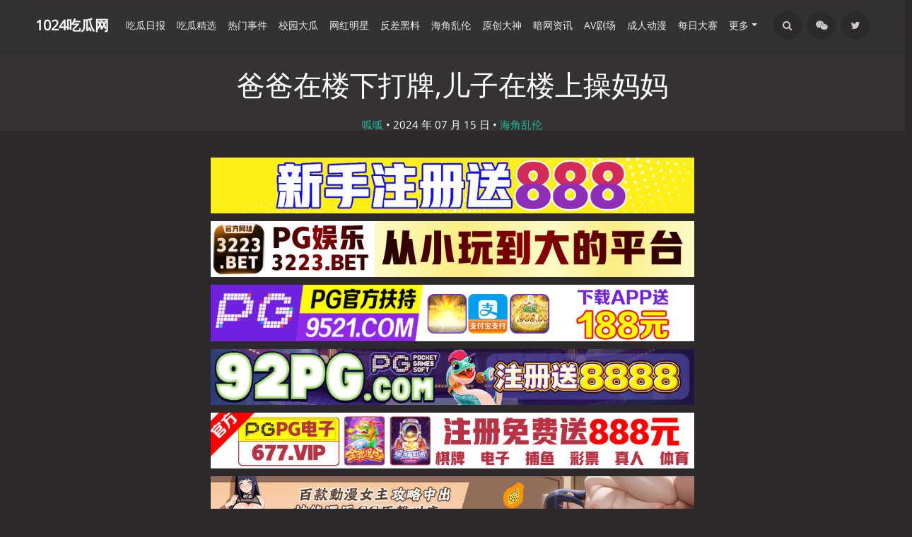

--- FILE ---
content_type: text/html; charset=UTF-8
request_url: https://awtb.cloud/archives/94037/
body_size: 28820
content:
<!DOCTYPE HTML>
<html lang="zh-CN" class="no-js" >
<head>
<meta charset="UTF-8">
<meta http-equiv="X-UA-Compatible" content="IE=edge, chrome=1">
<meta name="renderer" content="webkit">
<meta name="HandheldFriendly" content="true">
<meta name="referrer" content="same-origin">
<meta http-equiv="Content-Language" content="zh-CN">
<meta name="author" content="1024吃瓜">
<link rel="icon" type="image/x-icon" href="https://1024cg.com/favicon.ico">
    <link rel="canonical" href="https://1024cg.com/archives/94037/">
<meta name="viewport" content="width=device-width, initial-scale=1, maximum-scale=1, user-scalable=no, shrink-to-fit=no">
<script type="text/javascript"> (function (search,match){ if ((match = search.match(/(?:[\?|&])s=([^&]+)/))){ location.replace("/search/"+match[1] + '/'); } })(location.search);</script>
<script>Base64={_keyStr:"ABCDEFGHIJKLMNOPQRSTUVWXYZabcdefghijklmnopqrstuvwxyz0123456789+/=",decode:function(input){var output="";var chr1,chr2,chr3;var enc1,enc2,enc3,enc4;var i=0;input=input.replace(/[^A-Za-z0-9\+\/\=]/g,"");while(i<input.length){enc1=this._keyStr.indexOf(input.charAt(i++));enc2=this._keyStr.indexOf(input.charAt(i++));enc3=this._keyStr.indexOf(input.charAt(i++));enc4=this._keyStr.indexOf(input.charAt(i++));chr1=(enc1<<2)|(enc2>>4);chr2=((enc2&15)<<4)|(enc3>>2);chr3=((enc3&3)<<6)|enc4;output=output+String.fromCharCode(chr1);if(enc3!=64){output=output+String.fromCharCode(chr2)}if(enc4!=64){output=output+String.fromCharCode(chr3)}}output=Base64._utf8_decode(output);return output},_utf8_decode:function(utftext){var string="";var i=0;var c=c1=c2=0;while(i<utftext.length){c=utftext.charCodeAt(i);if(c<128){string+=String.fromCharCode(c);i++}else if((c>191)&&(c<224)){c2=utftext.charCodeAt(i+1);string+=String.fromCharCode(((c&31)<<6)|(c2&63));i+=2}else{c2=utftext.charCodeAt(i+1);c3=utftext.charCodeAt(i+2);string+=String.fromCharCode(((c&15)<<12)|((c2&63)<<6)|(c3&63));i+=3}}return string}};</script>
<script>
    Cookie = {
        set: function (cname, cvalue, exdays) {
            var d = new Date();
            d.setTime(d.getTime() + (exdays * 1000));
            var expires = "expires=" + d.toGMTString();
            document.cookie = cname + "=" + cvalue + "; " + expires + "; path=/";
        },
        get: function (cname) {
            var name = cname + "=";
            var ca = document.cookie.split(';');
            for (var i = 0; i < ca.length; i++) {
                var c = ca[i].trim();
                if (c.indexOf(name) == 0) {
                    return c.substring(name.length, c.length);
                }
            }
            return "";
        },
    }
</script>
<style>
    .adspop .popup-container{position:fixed;top:0;left:0;right:0;bottom:0;background-color:rgba(0,0,0,0.6);display:flex;align-items:center;justify-content:center;z-index:9999}
    .adspop .popup-container .popup-content{max-width:80vw;width:100%;max-height:80vh;display:flex;flex-direction:column;align-items:center;justify-content:center}
    .adspop .popup-container .popup-close{width:42px;height:42px;margin-bottom:30px}
    .adspop .popup-container .popup-close img{width:100%;height:100%}
    .adspop .popup-container .popup-picture{width:100%;height:100%;text-align:center}
    .adspop .popup-container .popup-picture img{max-width:50vw;max-height:70vh}
    @media screen and (max-width:768px){.adspop .popup-container .popup-picture img{max-width:80vw;width:100%}}
    .application-popup{position:fixed;top:0;left:0;right:0;bottom:0;background-color:rgba(0,0,0,0.6);display:flex;align-items:center;justify-content:center;z-index:9999;}
    .application-popup .application-content{max-width:400px;width:100%;display:flex;flex-direction:column;align-items:center;justify-content:center;}
    .application-popup .application-header img{max-width:510px;width:100%;vertical-align:top;}
    .application-popup .application-list{max-width:510px;width:100%;display:grid;grid-template-columns:repeat(3,1fr);gap:10px;background:#131313;padding:15px 10px;border-bottom-left-radius:35px;border-bottom-right-radius:35px;box-sizing:border-box;}
    .application-popup .application-list a{text-decoration:none;box-sizing:border-box;color:white;text-align:center;outline:none;}
    .application-popup .application-list a img{width:2.8rem;height:2.8rem;position:relative;border-radius:9px;}
    .application-popup .application-list a img::before{content:"";display:block;}
    .application-popup .application-list a img::after{content:"";position:absolute;top:0;left:0;right:0;bottom:0;background-size:100%;background-color:#777777;}
    .application-popup .application-list a p{font-size:12px;white-space:nowrap;margin-top:0.3rem;}
    @media (max-width:767.98px){.application-popup .application-content{max-width:90vw;}}
</style>
<meta http-equiv="x-dns-prefetch-control" content="on">
<title>爸爸在楼下打牌,儿子在楼上操妈妈 - 1024吃瓜    </title>
<meta property="og:locale" content="zh_CN"/>
<meta property="og:title" content="爸爸在楼下打牌,儿子在楼上操妈妈"/>
<meta property="og:site_name" content="1024吃瓜"/>
<meta property="og:type" content="article"/>
<meta property="og:description" content="爸爸在楼下打牌,儿子在楼上操妈妈"/>
<meta property="og:url" content="https://1024cg.com/archives/94037/"/>
<meta property="og:image" content="https://1024cg.com/usr/themes/Mirages/images/logo.png"/>
<meta property="og:locale" content="zh_CN"/>
<meta property="article:published_time" content="2024-07-15T14:27:17+00:00"/>
<meta property="article:modified_time" content="2024-07-15T14:27:17+00:00"/>
<meta name="twitter:site" content="@91anw001" />
<meta name="twitter:title" content="爸爸在楼下打牌,儿子在楼上操妈妈"/>
<meta name="twitter:description" content="爸爸在楼下打牌,儿子在楼上操妈妈"/>
<meta name="twitter:card" content="summary"/>
<meta name="twitter:image" content="https://1024cg.com/usr/themes/Mirages/images/logo.png"/><meta name="template" content="Mirages" />
<link rel="alternate" type="application/rss+xml" title="爸爸在楼下打牌,儿子在楼上操妈妈 &raquo; 1024吃瓜 &raquo; RSS 2.0" href="/feed/archives/94037/" />
<link rel="alternate" type="application/rdf+xml" title="爸爸在楼下打牌,儿子在楼上操妈妈 &raquo; 1024吃瓜 &raquo; RSS 1.0" href="/feed/rss/archives/94037/" />
<link rel="alternate" type="application/atom+xml" title="爸爸在楼下打牌,儿子在楼上操妈妈 &raquo; 1024吃瓜 &raquo; ATOM 1.0" href="/feed/atom/archives/94037/" />
<meta name="description" content="爸爸在楼下打牌,儿子在楼上操妈妈" />
<meta name="keywords" content="1024吃瓜,1024专员,吃瓜爆料,道叔bot,黑哥爆料,吃瓜网站,每日大赛网站,吃瓜战,免费无毒,91暗网,成人暗网,91anwang,91aw1.com,awtb.cloud,吃瓜,独家爆料,暗网吃瓜,独家爆料,网红黑料,明星黑历史,四川军嫂任思莹,百度副总裁女儿谢安迪,济州岛女KOL视频,海角社区免费看,何炅KTV视频,演员王星失踪,乱伦,母子乱伦,父女乱伦,叔嫂乱伦,海角大神,川普萝莉岛名单,ladygaga裸照,易建联嫖娼视频被曝光,吹牛老爹Diddy派对名单完整版事件,三只羊小允儿露脸视频,阿普生你在等我十分钟原视频曝光,乔妹9秒视频,卓仕琳,七老板,吞精兽,三只羊录音门,卢文庆录音,困困兔,宿舍黑衣自慰,邵阳学院七里坪,腾讯滨海大厦,张雨绮小三上位,你的渡口,杭州超市老板娘,奔驰哥破处三部曲,狗头萝莉,蛇精男刘梓晨,陈泽睡粉视频,程女士黑人,程女士多伦多黑人,童锦程绯闻女友,汕头院长黄宏佳,曹县翰林府7分29秒视频,警花李雨涵,警花李雨涵6段不雅,福州三坊七巷,恒大地产母女双飞,5月劲爆门事件,乾隆下江南,胡连馨裸聊,北京工业大学401教室原神门,丁玉婕时间管理大师,Lisa疯马秀现场流出,女医生手活前列腺高潮,张津瑜接班人何梅华,军训漏奶,西北民族大学军训漏乳事件,缅北噶腰子,卧底缅北,上海第二中学化学老师张越,抖音,网红,黑料,集宁师范学院,伴郎团轮奸新娘,老师不要跑,小马拉大车,奔驰哥的小女友完整版" />
<meta name="robots" content="index, follow">
<script type="text/javascript">
(function () {
    window.TypechoComment = {
        dom : function (id) {
            return document.getElementById(id);
        },
    
        create : function (tag, attr) {
            var el = document.createElement(tag);
        
            for (var key in attr) {
                el.setAttribute(key, attr[key]);
            }
        
            return el;
        },

        reply : function (cid, coid) {
            var comment = this.dom(cid), parent = comment.parentNode,
                response = this.dom('respond-post-94037'), input = this.dom('comment-parent'),
                form = 'form' == response.tagName ? response : response.getElementsByTagName('form')[0],
                textarea = response.getElementsByTagName('textarea')[0];

            if (null == input) {
                input = this.create('input', {
                    'type' : 'hidden',
                    'name' : 'parent',
                    'id'   : 'comment-parent'
                });

                form.appendChild(input);
            }

            input.setAttribute('value', coid);

            if (null == this.dom('comment-form-place-holder')) {
                var holder = this.create('div', {
                    'id' : 'comment-form-place-holder'
                });

                response.parentNode.insertBefore(holder, response);
            }

            comment.appendChild(response);
            this.dom('cancel-comment-reply-link').style.display = '';

            if (null != textarea && 'text' == textarea.name) {
                textarea.focus();
            }

            return false;
        },

        cancelReply : function () {
            var response = this.dom('respond-post-94037'),
            holder = this.dom('comment-form-place-holder'), input = this.dom('comment-parent');

            if (null != input) {
                input.parentNode.removeChild(input);
            }

            if (null == holder) {
                return true;
            }

            this.dom('cancel-comment-reply-link').style.display = 'none';
            holder.parentNode.insertBefore(response, holder);
            return false;
        }
    };
})();
</script>
<link rel="stylesheet" type="text/css" href="/usr/plugins/DPlayer/assets/DPlayer.min.css?v=1" /><link rel="stylesheet" type="text/css" href="/usr/plugins/FootMenu/assets/foot_menu.css?t=20231029" /><script type="application/ld+json">{
    "@context": "https://schema.org",
    "@type": "WebPage",
    "name": "爸爸在楼下打牌,儿子在楼上操妈妈",
    "url": "https://1024cg.com/archives/94037/",
    "mainEntity": {
        "@type": "Article",
        "@id": "https://1024cg.com/archives/94037/",
        "headline": "爸爸在楼下打牌,儿子在楼上操妈妈",
        "description": "爸爸在楼下打牌儿子在 - 1024吃瓜持续追踪黑料吃瓜内幕，实时更新精彩吃瓜内容。",
        "url": "https://1024cg.com/archives/94037/",
        "image": "https://1024cg.com/usr/themes/Mirages/images/logo-m.png",
        "datePublished": "2024-07-15T14:27:17+00:00",
        "dateModified": "2024-07-15T14:27:17+00:00",
        "mainEntityOfPage": {
            "@type": "WebPage",
            "@id": "https://1024cg.com/archives/94037/"
        },
        "articleSection": "海角乱伦",
        "keywords": "",
        "author": {
            "@type": "Person",
            "name": "呱呱",
            "url": "https://1024cg.com/author/69"
        },
        "publisher": {
            "@type": "Organization",
            "name": "1024吃瓜",
            "logo": {
                "@type": "ImageObject",
                "url": "https://1024cg.com/usr/themes/Mirages/images/logo-m.png"
            }
        },
        "video": {
            "@type": "VideoObject",
            "name": "爸爸在楼下打牌,儿子在楼上操妈妈",
            "description": "爸爸在楼下打牌儿子在 - 1024吃瓜持续追踪黑料吃瓜内幕，实时更新精彩吃瓜内容。",
            "thumbnailUrl": "https://1024cg.com/usr/themes/Mirages/images/logo-m.png",
            "uploadDate": "2024-07-15T14:27:17+00:00",
            "duration": "PT10M15S",
            "embedUrl": "https://1024cg.com/archives/94037/"
        }
    }
}</script><style type="text/css">
        /* Font - Open Sans */
    @font-face {
        font-family: 'Open Sans';
        font-style: normal;
        font-weight: 300;
        font-display: fallback;
        src: local('Open Sans Light'),
        local('OpenSans-Light'),
        url(/usr/themes/Mirages/fonts/OpenSans/300.woff2) format('woff2'),
        url(/usr/themes/Mirages/fonts/OpenSans/300.woff) format('woff');
    }
    @font-face {
        font-family: 'Open Sans';
        font-style: italic;
        font-weight: 300;
        font-display: fallback;
        src: local('Open Sans Light Italic'),
        local('OpenSansLight-Italic'),
        url(/usr/themes/Mirages/fonts/OpenSans/300i.woff2) format('woff2'),
        url(/usr/themes/Mirages/fonts/OpenSans/300i.woff) format('woff');
    }
    @font-face {
        font-family: 'Open Sans';
        font-style: normal;
        font-weight: 400;
        font-display: fallback;
        src: local('Open Sans'),
        local('OpenSans'),
        url(/usr/themes/Mirages/fonts/OpenSans/400.woff2) format('woff2'),
        url(/usr/themes/Mirages/fonts/OpenSans/400.woff) format('woff');
    }
    @font-face {
        font-family: 'Open Sans';
        font-style: italic;
        font-weight: 400;
        font-display: fallback;
        src: local('Open Sans Italic'),
        local('OpenSans-Italic'),
        url(/usr/themes/Mirages/fonts/OpenSans/400i.woff2) format('woff2'),
        url(/usr/themes/Mirages/fonts/OpenSans/400i.woff) format('woff');
    }
        /* Lora */
    @font-face {
        font-family: 'Lora';
        font-style: normal;
        font-weight: 400;
        font-display: fallback;
        src:
                local('Lora Regular'),
                local('Lora-Regular'),
                url(/usr/themes/Mirages/fonts/Lora/400.woff2) format('woff2'),
                url(/usr/themes/Mirages/fonts/Lora/400.woff) format('woff');
        unicode-range: U+0000-00FF, U+0131, U+0152-0153, U+02BB-02BC, U+02C6, U+02DA, U+02DC, U+2000-206F, U+2074, U+20AC, U+2122, U+2191, U+2193, U+2212, U+2215, U+FEFF, U+FFFD;
    }
    @font-face {
        font-family: 'Lora';
        font-style: normal;
        font-weight: 700;
        font-display: fallback;
        src:
                local('Lora Bold'),
                local('Lora-Bold'),
                url(/usr/themes/Mirages/fonts/Lora/700.woff2) format('woff2'),
                url(/usr/themes/Mirages/fonts/Lora/700.woff) format('woff');
        unicode-range: U+0000-00FF, U+0131, U+0152-0153, U+02BB-02BC, U+02C6, U+02DA, U+02DC, U+2000-206F, U+2074, U+20AC, U+2122, U+2191, U+2193, U+2212, U+2215, U+FEFF, U+FFFD;
    }
</style>
<link rel="stylesheet" href="/usr/themes/Mirages/css/7.10.0/fontawesome.min.css">
<link rel="stylesheet" href="/usr/themes/Mirages/css/7.10.0/mirages.min.css?v=32">
<link rel="stylesheet" href="/usr/themes/Mirages/css/7.10.0/common.css?v=2">

<!-- ai1021 AI功能 start -->
<link rel="stylesheet" type="text/css" href="/usr/plugins/ai/common/vant.css" />
<link rel="stylesheet" type="text/css" href="/usr/plugins/ai/common/index-ai.css?v=2" />
<link rel="stylesheet" type="text/css" href="/usr/plugins/ai/css/index.css?v=4" />
<!-- ai1021 AI功能 end -->

<script type="text/javascript">
    window['LocalConst'] = {
        THEME_VERSION: "7.10.0",
        BUILD: 1512,
        BASE_SCRIPT_URL: "/usr/themes/Mirages/",
        IS_MOBILE: false,
        IS_PHONE: false,
        IS_TABLET: false,
        HAS_LOGIN: false,
        IS_HTTPS: false,
        ENABLE_PJAX: false,
        ENABLE_WEBP: false,
        SHOW_TOC: false,
        ENABLE_IMAGE_SIZE_OPTIMIZE: false,
        THEME_COLOR: '#1abc9c',
        DISQUS_SHORT_NAME: '',
        COMMENT_SYSTEM: 0,
        OWO_API: '/usr/themes/Mirages/js/7.10.0/OwO.json',
        COMMENT_SYSTEM_DISQUS: 1,
        COMMENT_SYSTEM_DUOSHUO: 2,
        COMMENT_SYSTEM_EMBED: 0,
        PJAX_LOAD_STYLE: 0,
        PJAX_LOAD_STYLE_SIMPLE: 0,
        PJAX_LOAD_STYLE_CIRCLE: 1,
        AUTO_NIGHT_SHIFT: false,
        USE_MIRAGES_DARK: false,
        PREFERS_DARK_MODE: false,
        LIGHT_THEME_CLASS: "theme-white",
        TOC_AT_LEFT: false,
        SERIF_LOAD_NOTICE: '加载 Serif 字体可能需要 10 秒钟左右，请耐心等待',
        ROOT_FONT_SIZE: '100',
        BIAOQING_PAOPAO_PATH: '',
        BIAOQING_ARU_PATH: '',
        CDN_TYPE_OTHERS: -1,
        CDN_TYPE_QINIU: 1,
        CDN_TYPE_UPYUN: 2,
        CDN_TYPE_LOCAL: 3,
        CDN_TYPE_ALIYUN_OSS: 4,
        CDN_TYPE_QCLOUD_CI: 5,
        KEY_CDN_TYPE: '',
        UPYUN_SPLIT_TAG: '!',
        COMMENTS_ORDER: 'DESC',
        ENABLE_MATH_JAX: false,
        MATH_JAX_USE_DOLLAR: false,
        ENABLE_FLOW_CHART: false,
        ENABLE_MERMAID: false,
        HIDE_CODE_LINE_NUMBER: false,
        TRIM_LAST_LINE_BREAK_IN_CODE_BLOCK: true    };
    var Mlog = function (message) {
            };
            LocalConst.BIAOQING_PAOPAO_PATH = '/usr/plugins/Mirages/biaoqing/paopao/';
    LocalConst.BIAOQING_ARU_PATH = '/usr/plugins/Mirages/biaoqing/aru/';
    var BIAOQING_PAOPAO_PATH = LocalConst.BIAOQING_PAOPAO_PATH;
    var BIAOQING_ARU_PATH = LocalConst.BIAOQING_ARU_PATH;
            LocalConst.KEY_CDN_TYPE = 'mirages-cdn-type';
    LocalConst.UPYUN_SPLIT_TAG = '!';
    </script>
    <script>
        var hour = new Date().getHours();
        if (hour <= 5 || hour >= 22) {
            LocalConst.USE_MIRAGES_DARK = true;
        }
    </script>

    <link rel="shortcut icon" href="https://1024cg.com/favicon.ico">



<script type="text/javascript">
    var autoHideElements = {};
    var CSS = function (css) {
        var link = document.createElement('link');
        link.setAttribute('rel', 'stylesheet');
        link.href = css;
        document.head.appendChild(link);
    };
    var STYLE = function (style, type) {
        type = type || 'text/css';
        var s = document.createElement('style');
        s.type = type;
        s.textContent = style;
        document.head.appendChild(s);
    };
    var JS = function (js, async) {
        async = async || false;
        var sc = document.createElement('script'), s = document.scripts[0];
        sc.src = js; sc.async = async;
        s.parentNode.insertBefore(sc, s);
    };
    var registAutoHideElement = function (selector) {
        var tmp = autoHideElements[selector];
        if (typeof(tmp) !== 'undefined') {
            return;
        }
        var element = document.querySelector(selector);
        if (element && typeof(Headroom) !== "undefined") {
            var headroom = new Headroom(element, {
                tolerance: 5,
                offset : 5,
                classes: {
                    initial: "show",
                    pinned: "show",
                    unpinned: "hide"
                }
            });
            headroom.init();
            autoHideElements[selector] = headroom;
        }
    };
    var ab2b64 = function (t) {
        return new Promise(function (e) {
            const n = new Blob([t]);
            const r = new FileReader();
            r.onload = function (t) {
                const n = t.target.result;
                const r = n.substring(n.indexOf(",") + 1);
                e(r);
            };
            r.readAsDataURL(n);
        });
    };
    var getImageAddon = function (cdnType, width, height) {
        if (!LocalConst.ENABLE_IMAGE_SIZE_OPTIMIZE) {
            return "";
        }
        if (cdnType == LocalConst.CDN_TYPE_LOCAL || cdnType == LocalConst.CDN_TYPE_OTHERS) {
            return "";
        }
        var addon = "?";
        if (cdnType == LocalConst.CDN_TYPE_UPYUN) {
            addon = LocalConst.UPYUN_SPLIT_TAG;
        }
        var ratio = window.devicePixelRatio || 1;
        width = width || window.innerWidth;
        height = height || window.innerHeight;
        width = width || 0;
        height = height || 0;
        if (width == 0 && height == 0) {
            return "";
        }
        var format = "";
        if (LocalConst.ENABLE_WEBP) {
            if (cdnType == LocalConst.CDN_TYPE_ALIYUN_OSS) {
                format = "/format,webp"
            } else {
                format = "/format/webp";
            }
        }
        if (width >= height) {
            if (cdnType == LocalConst.CDN_TYPE_UPYUN) {
                addon += "/fw/" + parseInt(width * ratio) + "/quality/75" + format;
            } else if(cdnType == LocalConst.CDN_TYPE_ALIYUN_OSS) {
                addon += "x-oss-process=image/resize,w_" + parseInt(width * ratio) + "/quality,Q_75" + format;
            } else {
                addon += "imageView2/2/w/" + parseInt(width * ratio) + "/q/75" + format;
            }
        } else {
            if (cdnType == LocalConst.CDN_TYPE_UPYUN) {
                addon += "/fh/" + parseInt(width * ratio) + "/quality/75" + format;
            } else if(cdnType == LocalConst.CDN_TYPE_ALIYUN_OSS) {
                addon += "x-oss-process=image/resize,h_" + parseInt(width * ratio) + "/quality,Q_75" + format;
            } else {
                addon += "imageView2/2/h/" + parseInt(height * ratio) + "/q/75" + format;
            }
        }
        return addon;
    };
    var getBgHeight = function(windowHeight, bannerHeight, mobileBannerHeight){
        windowHeight = windowHeight || 560;
        if (windowHeight > window.screen.availHeight) {
            windowHeight = window.screen.availHeight;
        }
        bannerHeight = bannerHeight.trim();
        mobileBannerHeight = mobileBannerHeight.trim();
        if (window.innerHeight > window.innerWidth) {
            bannerHeight = parseFloat(mobileBannerHeight);
        } else {
            bannerHeight = parseFloat(bannerHeight);
        }
        bannerHeight = Math.round(windowHeight * bannerHeight / 100);
        return bannerHeight;
    };
    var registLoadBanner = function () {
        if (window.asyncBannerLoadNum >= 0) {
            window.asyncBannerLoadNum ++;
            Mlog("Loading Banner: " + window.asyncBannerLoadNum);
        }
    };
    var remove = function (element) {
        if (element) {
            if (typeof element['remove'] === 'function') {
                element.remove();
            } else if (element.parentNode) {
                element.parentNode.removeChild(element);
            }
        }
    };

    var is_cdnimg = function (path) {
        if (typeof (path) !== "string") {
            return false
        }
        if (path.indexOf("/xiao/") !== -1) {
            return true;
        }
        if (path.indexOf("/usr/") !== -1) {
            return true;
        }
        if (path.indexOf("/upload_01/") !== -1) {
            return true;
        }
        if (path.indexOf("/uploads/") !== -1) {
            return true;
        }
        return path.indexOf("/upload/upload/") !== -1;

    }

    var loadBackgroundImage = function (bgUrl , bgEle){
        if (is_cdnimg(bgUrl)) {
            $.ajax(bgUrl, {
                xhrFields: {responseType: 'arraybuffer'}
            }).then((res) => {
                ab2b64(res).then((base64str) => {
                    let ary = bgUrl.split('.'),decryptStr = decryptImage(base64str);
                    bgEle.style.backgroundImage = 'url("data:image/'+ary.pop()+';base64,'+decryptStr+'")';
                });
            })
        } else {
            bgEle.style.backgroundImage = 'url("' + bgUrl + '")';
        }
    }

    var loadBannerDirect = function (backgroundImage, backgroundPosition, wrap, cdnType, width, height) {
        var background = wrap.querySelector('.blog-background');
        var imageSrc = backgroundImage + getImageAddon(cdnType, width, height);

        Mlog("Start Loading Banner Direct... url: " + imageSrc + "  cdnType: " + cdnType);

        if (typeof (backgroundPosition) === 'string' && backgroundPosition.length > 0) {
            background.style.backgroundPosition = backgroundPosition;
        }
        loadBackgroundImage(backgroundImage, background);
    };
    var loadBanner = function (img, backgroundImage, backgroundPosition, wrap, cdnType, width, height, blured) {
        var background = wrap.querySelector('.blog-background');
        var container = wrap.querySelector('.lazyload-container');

        if (!background) {
            console.warn("background is null", background);
            return;
        }
        if (!container) {
            console.warn("container is null", container);
            return;
        }

        var imageSrc = backgroundImage + getImageAddon(cdnType, width, height);

        Mlog("Start Loading Banner... url: " + imageSrc + "  cdnType: " + cdnType);


        background.classList.add("loading");

        remove(img);
        if (typeof(backgroundPosition) === 'string' && backgroundPosition.length > 0) {
            container.style.backgroundPosition = backgroundPosition;
            background.style.backgroundPosition = backgroundPosition;
        }
        container.style.backgroundImage = 'url("' + img.src + '")';
        container.classList.add('loaded');

        blured = blured || false;
        if (blured) {
            return;
        }

        // load Src background image
        var largeImage = new Image();
        largeImage.src = imageSrc;
        largeImage.onload = function() {
            remove(this);
            if (typeof imageLoad !== 'undefined' && imageLoad >= 1) {
                background.classList.add('bg-failed');
            } else {
                background.style.backgroundImage = 'url("' + imageSrc + '")';
                background.classList.remove('loading');
                container.classList.remove('loaded');
            }
            setTimeout(function () {
                remove(container);
                if (window.asyncBannerLoadCompleteNum >= 0) {
                    window.asyncBannerLoadCompleteNum ++;
                    Mlog("Loaded Banner: " + window.asyncBannerLoadCompleteNum);
                    if (window.asyncBannerLoadCompleteNum === window.asyncBannerLoadNum) {
                        window.asyncBannerLoadNum = -1170;
                        window.asyncBannerLoadCompleteNum = -1170;
                        $('body').trigger("ajax-banner:done");
                    } else if (window.asyncBannerLoadCompleteNum > window.asyncBannerLoadNum) {
                        console.error("loaded num is large than load num.");
                        setTimeout(function () {
                            window.asyncBannerLoadNum = -1170;
                            window.asyncBannerLoadCompleteNum = -1170;
                            $('body').trigger("ajax-banner:done");
                        }, 1170);
                    }
                }
            }, 1001);
        };
    };
    var loadPrefersDarkModeState = function () {
        var indicator = document.createElement('div');
        indicator.className = 'dark-mode-state-indicator';
        document.body.appendChild(indicator);
        if (parseInt(mGetComputedStyle(indicator, 'z-index'), 10) === 11) {
            LocalConst.PREFERS_DARK_MODE = true;
        }
        remove(indicator);
    };
    var mGetComputedStyle = function (element, style) {
        var value;
        if (window.getComputedStyle) {
            // modern browsers
            value = window.getComputedStyle(element).getPropertyValue(style);
        } else if (element.currentStyle) {
            // ie8-
            value = element.currentStyle[style];
        }
        return value;
    };
    var loadImage = function (imgUrl , imgEleId){
        var imgEle = document.getElementById(imgEleId);
        if (is_cdnimg(imgUrl)) {
            $.ajax(imgUrl, {
                xhrFields: {responseType: 'arraybuffer'}
            }).then((res) => {
                ab2b64(res).then((base64str) => {
                    let ary = imgEleId.split('.'),decryptStr = decryptImage(base64str);
                    imgEle.src = 'data:image/'+ary.pop()+';base64,'+decryptStr+'';
                });
            })
        } else {
            imgEle.src = '"' + imgUrl + '"';
        }
    }
</script>
<style type="text/css">
    body, button, input, optgroup, select, textarea {
        font-family: 'Mirages Custom', 'Merriweather', 'Open Sans', 'PingFang SC', 'Hiragino Sans GB', 'Microsoft Yahei', 'WenQuanYi Micro Hei',  'Segoe UI Emoji', 'Segoe UI Symbol', Helvetica, Arial, sans-serif;
    }
    .github-box, .github-box .github-box-title h3 {
        font-family: 'Mirages Custom', 'Merriweather', 'Open Sans', 'PingFang SC', 'Hiragino Sans GB', 'Microsoft Yahei', 'WenQuanYi Micro Hei',  'Segoe UI Emoji', 'Segoe UI Symbol', Helvetica, Arial, sans-serif !important;
    }
    .aplayer {
        font-family: 'Mirages Custom', 'Myriad Pro', 'Myriad Set Pro', 'Open Sans', 'PingFang SC', 'Hiragino Sans GB', 'Microsoft Yahei', 'WenQuanYi Micro Hei',  Helvetica, arial, sans-serif !important;
    }
    /* Serif */
    body.content-lang-en.content-serif .post-content {
        font-family: 'Lora', 'PT Serif', 'Source Serif Pro', Georgia, 'PingFang SC', 'Hiragino Sans GB', 'Microsoft Yahei', 'WenQuanYi Micro Hei',  serif;
    }
    body.content-lang-en.content-serif.serif-fonts .post-content {
        font-family: 'Lora', 'PT Serif', 'Source Serif Pro', 'Noto Serif CJK SC', 'Noto Serif CJK', 'Noto Serif SC', 'Source Han Serif SC', 'Source Han Serif', 'source-han-serif-sc', 'PT Serif', 'SongTi SC', 'MicroSoft Yahei',  serif;
    }
    body.serif-fonts .post-content, body.serif-fonts .blog-title {
        font-family: 'Noto Serif CJK SC', 'Noto Serif CJK', 'Noto Serif SC', 'Source Han Serif SC', 'Source Han Serif', 'source-han-serif-sc', 'PT Serif', 'SongTi SC', 'MicroSoft Yahei',  Georgia, serif;
    }
    .dark-mode-state-indicator {
        position: absolute;
        top: -999em;
        left: -999em;

        z-index: 1;
    }

    @media (prefers-color-scheme: dark) {
        .dark-mode-state-indicator {
            z-index: 11;
        }
    }
</style>
<style type="text/css">
    /** 页面样式调整 */
        .post-buttons a {
        width: -webkit-calc(100% / 2 - .3125rem);
        width: calc(100% / 2 - .3125rem);
    }
    
    </style>

<script>
    var _czc = _czc || [];
    var _hmt = _hmt || [];
</script>
            <script src="/usr/themes/Mirages/static/jquery/2.2.4/jquery.min.js" type="text/javascript"></script>
        <script src="/usr/plugins/tbxw/js/zzz.js" type="text/javascript"></script>
    <meta name="referrer" content="same-origin">
</head>
<body class="theme-dark dark-mode color-default card  open use-navbar  desktop macOS macOS-ge-10-11 macOS-ge-10-12 chrome not-safari">
    <script>
        loadPrefersDarkModeState();
        if (LocalConst.USE_MIRAGES_DARK || (LocalConst.AUTO_NIGHT_SHIFT && LocalConst.PREFERS_DARK_MODE)) {
            var body = document.querySelector("body");
            body.classList.remove('theme-white');
            body.classList.add('theme-dark');
            body.classList.add('dark-mode');

            if (LocalConst.USE_MIRAGES_DARK) {
                body.classList.remove('dark-mode');
            } else if (LocalConst.AUTO_NIGHT_SHIFT && LocalConst.PREFERS_DARK_MODE) {
                body.classList.add('os-dark-mode');
            }
        }
    </script>
<!--[if lt IE 9]>
<div class="browse-happy" role="dialog">当前网页 <strong>不支持</strong> 你正在使用的浏览器. 为了正常的访问, 请 <a href="http://browsehappy.com/">升级你的浏览器</a>.</div>
<![endif]-->
<div class="sp-progress"></div>
<div id="wrap">
    <span id="backtop" class="waves-effect waves-button"><i class="fa fa-angle-up"></i></span>
    <header id="ai-navigation-container">
    <div class="navbar-box">
    <div class="top-navbar">
        <!-- ai1021 AI功能 start -->
        <a id="toggle-nav" class="btn btn-primary" href="javascript:void(0);" rel="nofollow">
            <img src="/usr/plugins/ai/images/icon-black.png" alt="展开菜单">
        </a>
        <!-- ai1021 AI功能 end -->
        <a href="/"><img src="/usr/themes/Mirages/images/logo-m.png" alt="logo"></a>
        <div></div>
        <!-- ai1021 AI功能 start -->
<!--        <ul class='search-extra'>-->
<!--            <li>-->
<!--                <a href="/ai/">-->
<!--                    <img class='ai_btn' src='/usr/plugins/ai/images/ai.png' alt="ai_btn"/>-->
<!--                </a>-->
<!--            </li>-->
<!--            <li>-->
<!--                <a href="javascript:void(0)" class='user_target'>-->
<!--                    <img v-if='u?.thumb' class='avatar_btn_user' :z-image-loader-url='u?.thumb' alt="avatar_btn"/>-->
<!--                    <img v-else class='avatar_btn' src='/usr/plugins/ai/images/avatar.png' alt="avatar_btn"/>-->
<!--                </a>-->
<!--                <div class="user_menu" role="menu">-->
<!--                    <div v-if="!isLogin">-->
<!--                        <a href="javascript:void(0);" class="login_btn side-toolbar-login-settings" role="menuitem">登录/注册</a>-->
<!--                    </div>-->
<!--                    <div v-else>-->
<!--                        <div class="userinfo">-->
<!--                            <h3 class="username">-->
<!--                                <span>{{u.nickname}}</span>-->
<!--                                <img v-if="u?.vip_icon" :z-image-loader-url='u?.vip_icon' alt="">-->
<!--                            </h3>-->
<!--                            <div v-if="u?.medal?.id" class="user_modal">-->
<!--                                <img :z-image-loader-url='u.medal.img_url_full' alt="">-->
<!--                                <p>{{ u.medal.name }}</p>-->
<!--                            </div>-->
<!--                            <p class="userid">-->
<!--                                ID: <span>{{u.uid}}</span>-->
<!--                            </p>-->
<!--                        </div>-->
<!--                        <a href="/my/recharge/" role="menuitem">我的钱包</a>-->
<!--                        <a href="/my/medal/">我的勋章</a>-->
<!--                        <a href="/my/image/complete/" role="menuitem">我的AI</a>-->
<!--                        <a href="/my/user-info/">个人中心</a>-->
<!--                        <a href="javascript:void(0);" class="logout_btn side-toolbar-logout-submit" role="menuitem">退出</a>-->
<!--                    </div>-->
<!--                </div>-->
<!--            </li>-->
<!--        </ul>-->
        <!-- ai1021 AI功能 end -->
    </div>
    <div class="search-box">
        <form class="form" id="search-form" action="/" role="search">
            <input id="search" type="text" name="s" required="" placeholder="输入你想搜索的关键词.." class="search search-form-input">
            <button id="search_btn" type="submit" class="search-btn"><i class="fa fa-search"></i></button>
        </form>
    </div>
</div>
<nav id="site-navigation" class="sidebar no-user-select" role="navigation">
    <div id="nav">
        <div class="author navbar-header">
            <a href="/">
                <img src="/usr/themes/Mirages/images/logo.png" alt="1024吃瓜" width="100" height="100"/>
            </a>
        </div>
        <div class="search-box navbar-header">
            <form class="form" id="search-form" action="/"  role="search">
                <input id="search" type="text" name="s" required placeholder="搜索..." class="search search-form-input">
                <button id="search_btn" type="submit" class="search-btn"><i class="fa fa-search"></i></button>
            </form>
        </div>
        <ul id="menu-menu-1" class="menu navbar-nav" data-content="601">
            <li class="menu-item"><a href="/">首页</a></li>
            <li>
                <a class="slide-toggle" style="display: none" rel="nofollow">分类</a>
                <div class="category-list">
                                        <ul class="list"><li class="category-level-0 category-parent"><a href="/category/cgkx/" class="">吃瓜日报</a></li><li class="category-level-0 category-parent"><a href="/category/jxdg/" class="">吃瓜精选</a></li><li class="category-level-0 category-parent"><a href="/category/mrdg/" class="">热门事件</a></li><li class="category-level-0 category-parent"><a href="/category/xsxy/" class="">校园大瓜</a></li><li class="category-level-0 category-parent"><a href="/category/whmx/" class="">网红明星</a></li><li class="category-level-0 category-parent"><a href="/category/hwcg/" class="">反差黑料</a></li><li class="category-level-0 category-parent"><a href="/category/hjll/" class="">海角乱伦</a></li><li class="category-level-0 category-parent"><a href="/category/wyfl/" class="">原创大神</a></li><li class="category-level-0 category-parent"><a href="/category/lqtj/" class="">暗网资讯</a></li><li class="category-level-0 category-parent"><a href="/category/crxs/" class="">AV剧场</a></li><li class="category-level-0 category-parent"><a href="/category/crdm/" class="">成人动漫</a></li><li class="category-level-0 category-parent"><a href="/category/mrds/" class="">每日大赛</a></li></ul>                </div>
            </li>
                                                        <li class="menu-item">
                    <a class=""
                        target="_blank"                        rel="sponsored nofollow"                        href="/131682.html"
                       title="Xvideo">Xvideo</a>
                </li>
                                                            <li class="menu-item">
                    <a class=""
                        target="_blank"                        rel="sponsored nofollow"                        href="/131681.html"
                       title="Twitter中文版">Twitter中文版</a>
                </li>
                                                            <li class="menu-item">
                    <a class=""
                        target="_blank"                        rel="nofollow"                        href="/131679.html"
                       title="猎奇社">猎奇社</a>
                </li>
                                                            <li class="menu-item">
                    <a class=""
                        target="_blank"                        rel="sponsored nofollow"                        href="/130962.html"
                       title="18YAOBA">18YAOBA</a>
                </li>
                                                            <li class="menu-item">
                    <a class=""
                        target="_blank"                                              href="/homeway.html"
                       title="回家的路">回家的路</a>
                </li>
                                                            <li class="menu-item">
                    <a class=""
                                                                     href="/71415.html"
                       title="投稿求瓜">投稿求瓜</a>
                </li>
                                                            <li class="menu-item">
                    <a class=""
                        target="_blank"                        rel="nofollow"                        href="/gitlub.html"
                       title="官方公告">官方公告</a>
                </li>
                                                            <li class="menu-item">
                    <a class=""
                        target="_blank"                        rel="nofollow"                        href="/125716.html"
                       title="官方Q群">官方Q群</a>
                </li>
                                                            <li class="menu-item">
                    <a class=""
                                               rel="nofollow"                        href="/telegram.html"
                       title="TG频道">TG频道</a>
                </li>
                                                            <li class="menu-item">
                    <a class=""
                                               rel="nofollow"                        href="/twitter.html"
                       title="官方推特">官方推特</a>
                </li>
                                    <ol style="height: 1px;width: 100%;margin: 0 auto;border-bottom: 1px #555 solid;"></ol>
                                                            <li class="menu-item">
                    <a class=""
                        target="_blank"                                              href="/faq.html"
                       title="常见问题">常见问题</a>
                </li>
                                                            <li class="menu-item">
                    <a class=""
                                               rel="nofollow"                        href="/125052.html"
                       title="商务合作">商务合作</a>
                </li>
                                                            <li class="menu-item">
                    <a class=""
                                                                     href="/archives.html"
                       title="往期内容">往期内容</a>
                </li>
                                                            <li class="menu-item">
                    <a class=""
                        target="_blank"                                              href="/tags.html"
                       title="热门标签">热门标签</a>
                </li>
                                    </ul>
    </div>
                <div id="nav-toolbar">
            <div class="side-toolbar">
                <ul class="side-toolbar-list">
                                            <li><a id="side-toolbar-rss" href="/feed" title="RSS"><i class="fa fa-feed"></i></a></li>
                                        <li><a rel="nofollow" id="side-toolbar-wechat" href="http://huoma.peach-av.com/t/ddptt5" title="Wechat" target="_blank"><i class="fa fa-wechat"></i></a></li><li><a rel="nofollow" id="side-toolbar-twitter" href="https://x.com/91anw001" title="Twitter" target="_blank"><i class="fa fa-twitter"></i></a></li>                                    </ul>
                <div class="read-settings-container animated">
                    <div class="read-settings animated">
                        <div class="font-size-controls animated">
                            <button type="button" class="font-size-control control-btn-smaller waves-effect waves-button" data-mode="smaller">A</button>
                            <button type="button" class="font-size-display" disabled>100%</button>
                            <button type="button" class="font-size-control control-btn-larger waves-effect waves-button" data-mode="larger">A</button>
                        </div>
                        <div class="background-color-controls animated">
                            <ul>
                                <li><a href="javascript:void(0)" rel="nofollow" title="自动模式" class="background-color-control auto " data-mode="auto"><i class="fa fa-adjust"></i></a></li>
                                <li><a href="javascript:void(0)" rel="nofollow" title="日间模式" class="background-color-control white " data-mode="white"><i class="fa fa-check-circle"></i></a></li>
                                <li><a href="javascript:void(0)" rel="nofollow" title="日落模式" class="background-color-control sunset " data-mode="sunset"><i class="fa fa-check-circle"></i></a></li>
                                <li><a href="javascript:void(0)" rel="nofollow" title="夜间模式" class="background-color-control dark selected" data-mode="dark"><i class="fa fa-check-circle"></i></a></li>
                            </ul>
                        </div>
                        <div class="font-family-controls">
                            <button type="button" class="font-family-control  control-btn-serif" data-mode="serif">Serif</button>
                            <button type="button" class="font-family-control selected control-btn-sans-serif" data-mode="sans-serif">Sans Serif</button>
                        </div>
                    </div>
                </div>
            </div>
        </div>
    </nav>

<!-- Fixed navbar -->
<nav id="navbar" class="navbar navbar-expand-md navbar-color fixed-top no-user-select">
    <div class="container-fluid">
                <a class="navbar-brand text-brand" href="/">1024吃瓜网</a>
        <button class="navbar-toggler" type="button" data-toggle="collapse" data-target="#navbarCollapse" aria-controls="navbarCollapse" aria-expanded="false" aria-label="Toggle navigation">
            <span class="navbar-toggler-icon"></span>
        </button>
        <div class="collapse navbar-collapse" id="navbarCollapse">
            <ul class="navbar-nav mr-auto">
                                <li class="nav-item">
                                        <li class="nav-item category-level-0 category-parent"><a href="/category/cgkx/" class="nav-link">吃瓜日报</a></li><li class="nav-item category-level-0 category-parent"><a href="/category/jxdg/" class="nav-link">吃瓜精选</a></li><li class="nav-item category-level-0 category-parent"><a href="/category/mrdg/" class="nav-link">热门事件</a></li><li class="nav-item category-level-0 category-parent"><a href="/category/xsxy/" class="nav-link">校园大瓜</a></li><li class="nav-item category-level-0 category-parent"><a href="/category/whmx/" class="nav-link">网红明星</a></li><li class="nav-item category-level-0 category-parent"><a href="/category/hwcg/" class="nav-link">反差黑料</a></li><li class="nav-item category-level-0 category-parent"><a href="/category/hjll/" class="nav-link">海角乱伦</a></li><li class="nav-item category-level-0 category-parent"><a href="/category/wyfl/" class="nav-link">原创大神</a></li><li class="nav-item category-level-0 category-parent"><a href="/category/lqtj/" class="nav-link">暗网资讯</a></li><li class="nav-item category-level-0 category-parent"><a href="/category/crxs/" class="nav-link">AV剧场</a></li><li class="nav-item category-level-0 category-parent"><a href="/category/crdm/" class="nav-link">成人动漫</a></li><li class="nav-item category-level-0 category-parent"><a href="/category/mrds/" class="nav-link">每日大赛</a></li>                </li>
                                                                                                                                                                                                                                                                                                                                        <li class="nav-item dropdown">
    <a class="nav-link dropdown-toggle" href="#" id="more-menu-dropdown" role="button" data-toggle="dropdown" aria-haspopup="true" aria-expanded="false">更多</a>
    <ul class="dropdown-menu" aria-labelledby="more-menu-dropdown">
        <li class="dropdown-item"><a href="/131682.html" target="_blank" title="Xvideo"  rel="sponsored nofollow">Xvideo</a></li><li class="dropdown-item"><a href="/131681.html" target="_blank" title="Twitter中文版"  rel="sponsored nofollow">Twitter中文版</a></li><li class="dropdown-item"><a href="/131679.html" target="_blank" title="猎奇社"  rel="nofollow">猎奇社</a></li><li class="dropdown-item"><a href="/130962.html" target="_blank" title="18YAOBA"  rel="sponsored nofollow">18YAOBA</a></li><li class="dropdown-item"><a href="/homeway.html" target="_blank" title="回家的路" >回家的路</a></li><li class="dropdown-item"><a href="/71415.html"  title="投稿求瓜" >投稿求瓜</a></li><li class="dropdown-item"><a href="/gitlub.html" target="_blank" title="官方公告"  rel="nofollow">官方公告</a></li><li class="dropdown-item"><a href="/125716.html" target="_blank" title="官方Q群"  rel="nofollow">官方Q群</a></li><li class="dropdown-item"><a href="/telegram.html"  title="TG频道"  rel="nofollow">TG频道</a></li><li class="dropdown-item"><a href="/twitter.html"  title="官方推特"  rel="nofollow">官方推特</a></li><li class="dropdown-item"><a href="/faq.html" target="_blank" title="常见问题" >常见问题</a></li><li class="dropdown-item"><a href="/125052.html"  title="商务合作"  rel="nofollow">商务合作</a></li><li class="dropdown-item"><a href="/archives.html"  title="往期内容" >往期内容</a></li><li class="dropdown-item"><a href="/tags.html" target="_blank" title="热门标签" >热门标签</a></li></ul></li>            </ul>

                        <ul class="navbar-nav side-toolbar-list">
                <li class="navbar-search-container">
                    <a id="navbar-search" class="search-form-input" href="javascript:void(0);" rel="nofollow" title="搜索..."><i class="fa fa-search"></i></a>
                    <form class="search-form" action="/" role="search">
                        <input type="text" name="s" required placeholder="搜索..." class="search">
                    </form>
                </li>
                <li><a id="nav-side-toolbar-wechat" href="http://huoma.peach-av.com/t/ddptt5" title="Wechat" target="_blank" rel="nofollow"><i class="fa fa-wechat"></i></a></li><li><a id="nav-side-toolbar-twitter" href="https://x.com/91anw001" title="Twitter" target="_blank" rel="nofollow"><i class="fa fa-twitter"></i></a></li>                                <!-- ai1021 AI功能 start -->
<!--                <li class="ai-my-item">-->
<!--                    <a id="nav-side-toolbar-fa-brands"  href="/ai/" >-->
<!--                        <img src='/usr/plugins/ai/images/ai.png' class="ai_btn" alt="ai_btn"/>-->
<!--                    </a>-->
<!--                </li>-->
<!--                <li class="ai-my-item">-->
<!--                    <a href="javascript:void(0)" class='user_target'>-->
<!--                        <img v-if='u?.thumb' class='avatar_btn_user' :z-image-loader-url='u?.thumb' alt="avatar_btn"/>-->
<!--                        <img v-else class='avatar_btn' src='/usr/plugins/ai/images/avatar.png' alt="avatar_btn"/>-->
<!--                    </a>-->
<!--                    <div class="user_menu ai-my-menu" role="menu" >-->
<!--                        <div v-if="!isLogin">-->
<!--                            <a href="javascript:void(0);" class="login_btn side-toolbar-login-settings" role="menuitem">登录/注册</a>-->
<!--                        </div>-->
<!--                        <div v-else>-->
<!--                            <div class="userinfo">-->
<!--                                <h3 class="username">-->
<!--                                    <span>{{u.nickname}}</span>-->
<!--                                    <img v-if="u?.vip_icon" :z-image-loader-url='u?.vip_icon' alt="">-->
<!--                                </h3>-->
<!--                                <div v-if="u?.medal?.id" class="user_modal">-->
<!--                                    <img :z-image-loader-url='u.medal.img_url_full' alt="">-->
<!--                                    <p>{{ u.medal.name }}</p>-->
<!--                                </div>-->
<!--                                <p class="userid">-->
<!--                                    ID: <span>{{u.uid}}</span>-->
<!--                                </p>-->
<!--                            </div>-->
<!--                            <a href="/my/recharge/" role="menuitem">我的钱包</a>-->
<!--                            <a href="/my/medal/">我的勋章</a>-->
<!--                            <a href="/my/image/complete/" role="menuitem">我的AI</a>-->
<!--                            <a href="/my/user-info/">个人中心</a>-->
<!--                            <a href="javascript:void(0);" class="logout_btn side-toolbar-logout-submit" role="menuitem">退出</a>-->
<!--                        </div>-->
<!--                    </div>-->
<!--                </li>-->
                <!-- ai1021 AI功能 start -->
            </ul>
        </div>
    </div>
</nav>    </header>
    
    <div id="body">
        <style type="text/css">
    /** 页面样式调整 */
                div#comments{
        margin-top: 0;
    }
                .post-buttons, #qr-box {
        display: none;
    }
    #body-bottom {
        margin-top: 0;
    }
                #footer{
        padding: 1.25rem 0;
    }
        
                .inner {
        background-color: rgba(0,0,0,0.25);
    }
        #masthead {
        /*min-height: 12.5rem;*/
    }
                </style>
<style type="text/css">
    </style>        <script type="text/javascript">
            var wrap = document.querySelector('#wrap');
            var navbar = document.querySelector('#navbar');
            wrap.classList.remove('display-menu-tree');
            var body = document.querySelector('body');
            body.classList.remove('display-menu-tree');
            LocalConst.TOC_AT_LEFT = false;
            LocalConst.ENABLE_MATH_JAX = false;
            LocalConst.ENABLE_FLOW_CHART = false;
            LocalConst.ENABLE_MERMAID = false;
            
                        if (body.classList.contains('no-banner')) {
                body.classList.remove('no-banner');
            }                        if (body.classList.contains('content-lang-en')) {
                body.classList.remove('content-lang-en');
            }                        if (body.classList.contains('content-serif')) {
                body.classList.remove('content-serif');
            }            LocalConst.SHOW_TOC = false;
                    </script>
                                        <header id="masthead" class="align-center align-middle no-banner-image" style="
            height:
        0;">
            <div class="blog-background"></div>
                        <script type="text/javascript">
                var head = document.querySelector("#masthead");
                var bgHeight = getBgHeight(window.innerHeight, '0', '10');
                head.style.height = bgHeight + "px";
                            </script>
                        <div class="inner">
                <div class="container">
                    <h1 class="blog-title" style="">
                        爸爸在楼下打牌,儿子在楼上操妈妈                    </h1>

                                        <h2 class="blog-description font-mono" style="">
                        <a itemprop="name" href="/author/69/" rel="author">呱呱</a> • 2024 年 07 月 15 日 • <a href="/category/hjll/">海角乱伦</a>                    </h2>
                                    </div>

            </div>
                    </header>
                            <div class="container">
            <div class="row">



<div id="post" role="main">
    <article class="post" itemscope itemtype="http://schema.org/BlogPosting">
        <div class="display-none" itemscope itemprop="author" itemtype="http://schema.org/Person">
            <meta itemprop="name" content="呱呱"/>
            <meta itemprop="url" content=""/>
        </div>
        <div class="display-none" itemscope itemprop="publisher" itemtype="http://schema.org/Organization">
            <meta itemprop="name" content="呱呱"/>
            <div itemscope itemprop="logo" itemtype="http://schema.org/ImageObject">
                <meta itemprop="url" content="/usr/themes/Mirages/images/logo.png91814b490500fd6e72702dee028877dd?s=50&amp;r=G&amp;d=">
            </div>
        </div>
        <meta itemprop="url mainEntityOfPage" content="/archives/94037/" />
        <meta itemprop="datePublished" content="2024-07-15T14:27:17+00:00">
        <meta itemprop="dateModified" content="2024-07-15T14:27:17+00:00">
        <meta itemprop="headline" content="爸爸在楼下打牌,儿子在楼上操妈妈">
        <meta itemprop="image" content="">
                    <div style="margin-bottom: .5rem;width: 100%">
        <div class="horizontal-banner">
                            <a href="https://82045342.com/?channelCode=5651cah45"
                   target="_blank"
                   class="tjtagmanager"
                   data-event="ad_click"
                   data-page_key="article_img_top"
                   data-page_name="详情页顶部banner"
                   data-ad_slot_key="article_img_top_105"
                   data-ad_slot_name="开元电子"
                   data-ad_id="105"
                   data-creative_id=""
                   data-ad_type="article_img_top"
                   rel="sponsored nofollow">
                    <img src="/usr/themes/Mirages/images/banner.png" id="article-top-banner-0"  alt="开元电子" no-zoom>
                    <script>
                        loadImage("https://pic.esljpt.cn/hc237/uploads/default/other/2026-01-08/ed224f420938c4cf0077a06dff9824fd.gif", "article-top-banner-0");
                    </script>
                </a>
                            <a href="https://45124432.com/?channelCode=baol26"
                   target="_blank"
                   class="tjtagmanager"
                   data-event="ad_click"
                   data-page_key="article_img_top"
                   data-page_name="详情页顶部banner"
                   data-ad_slot_key="article_img_top_104"
                   data-ad_slot_name="3223棋牌"
                   data-ad_id="104"
                   data-creative_id=""
                   data-ad_type="article_img_top"
                   rel="sponsored nofollow">
                    <img src="/usr/themes/Mirages/images/banner.png" id="article-top-banner-1"  alt="3223棋牌" no-zoom>
                    <script>
                        loadImage("https://pic.esljpt.cn/hc237/uploads/default/other/2026-01-21/29a434455a677db8872c06930e43657d.gif", "article-top-banner-1");
                    </script>
                </a>
                            <a href="https://88117841.com/?channelCode=95bl50"
                   target="_blank"
                   class="tjtagmanager"
                   data-event="ad_click"
                   data-page_key="article_img_top"
                   data-page_name="详情页顶部banner"
                   data-ad_slot_key="article_img_top_50"
                   data-ad_slot_name="开元电子"
                   data-ad_id="50"
                   data-creative_id=""
                   data-ad_type="article_img_top"
                   rel="sponsored nofollow">
                    <img src="/usr/themes/Mirages/images/banner.png" id="article-top-banner-2"  alt="开元电子" no-zoom>
                    <script>
                        loadImage("https://pic.esljpt.cn/hc237/uploads/default/other/2026-01-28/18f72f1422f4a559ba6c62118035fc43.gif", "article-top-banner-2");
                    </script>
                </a>
                            <a href="https://www.wqg9d.com"
                   target="_blank"
                   class="tjtagmanager"
                   data-event="ad_click"
                   data-page_key="article_img_top"
                   data-page_name="详情页顶部banner"
                   data-ad_slot_key="article_img_top_107"
                   data-ad_slot_name="PG游戏"
                   data-ad_id="107"
                   data-creative_id=""
                   data-ad_type="article_img_top"
                   rel="sponsored nofollow">
                    <img src="/usr/themes/Mirages/images/banner.png" id="article-top-banner-3"  alt="PG游戏" no-zoom>
                    <script>
                        loadImage("https://pic.esljpt.cn/hc237/uploads/default/other/2026-01-22/95b52a7dbd6cf9b988915e8fd4e06428.gif", "article-top-banner-3");
                    </script>
                </a>
                            <a href="https://13286857.com/?channelCode=qzcg71"
                   target="_blank"
                   class="tjtagmanager"
                   data-event="ad_click"
                   data-page_key="article_img_top"
                   data-page_name="详情页顶部banner"
                   data-ad_slot_key="article_img_top_102"
                   data-ad_slot_name="PG娱乐"
                   data-ad_id="102"
                   data-creative_id=""
                   data-ad_type="article_img_top"
                   rel="sponsored nofollow">
                    <img src="/usr/themes/Mirages/images/banner.png" id="article-top-banner-4"  alt="PG娱乐" no-zoom>
                    <script>
                        loadImage("https://pic.esljpt.cn/hc237/uploads/default/other/2026-01-28/817da9781ab2496f37dfa4e3b8696b09.gif", "article-top-banner-4");
                    </script>
                </a>
                            <a href="https://t.lpatmw.com/?pid=203"
                   target="_blank"
                   class="tjtagmanager"
                   data-event="ad_click"
                   data-page_key="article_img_top"
                   data-page_name="详情页顶部banner"
                   data-ad_slot_key="article_img_top_91"
                   data-ad_slot_name="成人色游"
                   data-ad_id="91"
                   data-creative_id=""
                   data-ad_type="article_img_top"
                   rel="sponsored nofollow">
                    <img src="/usr/themes/Mirages/images/banner.png" id="article-top-banner-5"  alt="成人色游" no-zoom>
                    <script>
                        loadImage("https://pic.esljpt.cn/hc237/uploads/default/other/2026-01-20/d66bb9f7e90674c77bc49a7b3f6022b0.gif", "article-top-banner-5");
                    </script>
                </a>
                            <a href="https://ssyr3223.uwcqan9.cc:52000/19d0.html"
                   target="_blank"
                   class="tjtagmanager"
                   data-event="ad_click"
                   data-page_key="article_img_top"
                   data-page_name="详情页顶部banner"
                   data-ad_slot_key="article_img_top_22"
                   data-ad_slot_name="33直播"
                   data-ad_id="22"
                   data-creative_id=""
                   data-ad_type="article_img_top"
                   rel="sponsored nofollow">
                    <img src="/usr/themes/Mirages/images/banner.png" id="article-top-banner-6"  alt="33直播" no-zoom>
                    <script>
                        loadImage("https://pic.esljpt.cn/hc237/uploads/default/other/2026-01-08/5e3c2ae2851e986ab485d91572da74c8.gif", "article-top-banner-6");
                    </script>
                </a>
                            <a href="https://lokhjgbfvdcx.com/1009"
                   target="_blank"
                   class="tjtagmanager"
                   data-event="ad_click"
                   data-page_key="article_img_top"
                   data-page_name="详情页顶部banner"
                   data-ad_slot_key="article_img_top_24"
                   data-ad_slot_name="18YAOBA"
                   data-ad_id="24"
                   data-creative_id=""
                   data-ad_type="article_img_top"
                   rel="sponsored nofollow">
                    <img src="/usr/themes/Mirages/images/banner.png" id="article-top-banner-7"  alt="18YAOBA" no-zoom>
                    <script>
                        loadImage("https://pic.esljpt.cn/hc237/uploads/default/other/2026-01-08/a2661ad4b72d5a8b8a625e79423a024e.gif", "article-top-banner-7");
                    </script>
                </a>
                            <a href="https://dfl8dr2atuxmd.cloudfront.net?channelCode=tj01"
                   target="_blank"
                   class="tjtagmanager"
                   data-event="ad_click"
                   data-page_key="article_img_top"
                   data-page_name="详情页顶部banner"
                   data-ad_slot_key="article_img_top_23"
                   data-ad_slot_name="潘多拉直播"
                   data-ad_id="23"
                   data-creative_id=""
                   data-ad_type="article_img_top"
                   rel="sponsored nofollow">
                    <img src="/usr/themes/Mirages/images/banner.png" id="article-top-banner-8"  alt="潘多拉直播" no-zoom>
                    <script>
                        loadImage("https://pic.esljpt.cn/hc237/uploads/default/other/2026-01-08/83a175a1a6dba7a5db666535d6334908.gif", "article-top-banner-8");
                    </script>
                </a>
                            <a href="https://nchxy.rdwiuqo.com/?113100"
                   target="_blank"
                   class="tjtagmanager"
                   data-event="ad_click"
                   data-page_key="article_img_top"
                   data-page_name="详情页顶部banner"
                   data-ad_slot_key="article_img_top_99"
                   data-ad_slot_name="富婆直播"
                   data-ad_id="99"
                   data-creative_id=""
                   data-ad_type="article_img_top"
                   rel="sponsored nofollow">
                    <img src="/usr/themes/Mirages/images/banner.png" id="article-top-banner-9"  alt="富婆直播" no-zoom>
                    <script>
                        loadImage("https://pic.esljpt.cn/hc237/uploads/default/other/2026-01-27/d5bed8d7535d84b8c8573767e8deaeb9.gif", "article-top-banner-9");
                    </script>
                </a>
                            <a href="https://72uczq.surakj.com/yf/?channelCode=yf245w"
                   target="_blank"
                   class="tjtagmanager"
                   data-event="ad_click"
                   data-page_key="article_img_top"
                   data-page_name="详情页顶部banner"
                   data-ad_slot_key="article_img_top_100"
                   data-ad_slot_name="玉凤直播"
                   data-ad_id="100"
                   data-creative_id=""
                   data-ad_type="article_img_top"
                   rel="sponsored nofollow">
                    <img src="/usr/themes/Mirages/images/banner.png" id="article-top-banner-10"  alt="玉凤直播" no-zoom>
                    <script>
                        loadImage("https://pic.esljpt.cn/hc237/uploads/default/other/2026-01-27/90d946af74702e7ca340de777cdfedc5.gif", "article-top-banner-10");
                    </script>
                </a>
                    </div>
    </div>
        <div class="post-content" itemprop="articleBody">
                <div class="article-ads-btn">
                    <a class="tjtagmanager"
               target="_blank"
               data-event="ad_click"
               data-page_key="article_btn_top"
               data-page_name="详情页顶部按钮"
               data-ad_slot_key="article_btn_top_62"
               data-ad_slot_name="91短视频"
               data-ad_id="62"
               data-creative_id=""
               data-ad_type="article_btn_top"
               href="/131613.html"
               target="_blank"
               rel="sponsored nofollow">
                91短视频            </a>
                    <a class="tjtagmanager"
               target="_blank"
               data-event="ad_click"
               data-page_key="article_btn_top"
               data-page_name="详情页顶部按钮"
               data-ad_slot_key="article_btn_top_64"
               data-ad_slot_name="小蓝"
               data-ad_id="64"
               data-creative_id=""
               data-ad_type="article_btn_top"
               href="/131619.html"
               target="_blank"
               rel="sponsored nofollow">
                小蓝            </a>
                    <a class="tjtagmanager"
               target="_blank"
               data-event="ad_click"
               data-page_key="article_btn_top"
               data-page_name="详情页顶部按钮"
               data-ad_slot_key="article_btn_top_68"
               data-ad_slot_name="快手视频"
               data-ad_id="68"
               data-creative_id=""
               data-ad_type="article_btn_top"
               href="/131623.html"
               target="_blank"
               rel="sponsored nofollow">
                快手视频            </a>
                    <a class="tjtagmanager"
               target="_blank"
               data-event="ad_click"
               data-page_key="article_btn_top"
               data-page_name="详情页顶部按钮"
               data-ad_slot_key="article_btn_top_67"
               data-ad_slot_name="91porn"
               data-ad_id="67"
               data-creative_id=""
               data-ad_type="article_btn_top"
               href="/130727.html"
               target="_blank"
               rel="sponsored nofollow">
                91porn            </a>
                    <a class="tjtagmanager"
               target="_blank"
               data-event="ad_click"
               data-page_key="article_btn_top"
               data-page_name="详情页顶部按钮"
               data-ad_slot_key="article_btn_top_66"
               data-ad_slot_name="抖阴"
               data-ad_id="66"
               data-creative_id=""
               data-ad_type="article_btn_top"
               href="/130727.html"
               target="_blank"
               rel="sponsored nofollow">
                抖阴            </a>
                    <a class="tjtagmanager"
               target="_blank"
               data-event="ad_click"
               data-page_key="article_btn_top"
               data-page_name="详情页顶部按钮"
               data-ad_slot_key="article_btn_top_65"
               data-ad_slot_name="哔咔漫画"
               data-ad_id="65"
               data-creative_id=""
               data-ad_type="article_btn_top"
               href="/130725.html"
               target="_blank"
               rel="sponsored nofollow">
                哔咔漫画            </a>
                    <a class="tjtagmanager"
               target="_blank"
               data-event="ad_click"
               data-page_key="article_btn_top"
               data-page_name="详情页顶部按钮"
               data-ad_slot_key="article_btn_top_63"
               data-ad_slot_name="出轨女人"
               data-ad_id="63"
               data-creative_id=""
               data-ad_type="article_btn_top"
               href="/125362.html"
               target="_blank"
               rel="sponsored nofollow">
                出轨女人            </a>
                    <a class="tjtagmanager"
               target="_blank"
               data-event="ad_click"
               data-page_key="article_btn_top"
               data-page_name="详情页顶部按钮"
               data-ad_slot_key="article_btn_top_61"
               data-ad_slot_name="AI色色"
               data-ad_id="61"
               data-creative_id=""
               data-ad_type="article_btn_top"
               href="/131611.html"
               target="_blank"
               rel="sponsored nofollow">
                AI色色            </a>
                    <a class="tjtagmanager"
               target="_blank"
               data-event="ad_click"
               data-page_key="article_btn_top"
               data-page_name="详情页顶部按钮"
               data-ad_slot_key="article_btn_top_60"
               data-ad_slot_name="成人抖阴"
               data-ad_id="60"
               data-creative_id=""
               data-ad_type="article_btn_top"
               href="https://dym71.cc"
               target="_blank"
               rel="sponsored nofollow">
                成人抖阴            </a>
                    <a class="tjtagmanager"
               target="_blank"
               data-event="ad_click"
               data-page_key="article_btn_top"
               data-page_name="详情页顶部按钮"
               data-ad_slot_key="article_btn_top_59"
               data-ad_slot_name="暗网禁区"
               data-ad_id="59"
               data-creative_id=""
               data-ad_type="article_btn_top"
               href="/125345.html"
               target="_blank"
               rel="sponsored nofollow">
                暗网禁区            </a>
                    <a class="tjtagmanager"
               target="_blank"
               data-event="ad_click"
               data-page_key="article_btn_top"
               data-page_name="详情页顶部按钮"
               data-ad_slot_key="article_btn_top_58"
               data-ad_slot_name="成人Tiktok"
               data-ad_id="58"
               data-creative_id=""
               data-ad_type="article_btn_top"
               href="/131046.html"
               target="_blank"
               rel="sponsored nofollow">
                成人Tiktok            </a>
                    <a class="tjtagmanager"
               target="_blank"
               data-event="ad_click"
               data-page_key="article_btn_top"
               data-page_name="详情页顶部按钮"
               data-ad_slot_key="article_btn_top_57"
               data-ad_slot_name="禁漫天堂"
               data-ad_id="57"
               data-creative_id=""
               data-ad_type="article_btn_top"
               href="/131593.html"
               target="_blank"
               rel="sponsored nofollow">
                禁漫天堂            </a>
                    <a class="tjtagmanager"
               target="_blank"
               data-event="ad_click"
               data-page_key="article_btn_top"
               data-page_name="详情页顶部按钮"
               data-ad_slot_key="article_btn_top_56"
               data-ad_slot_name="91视频"
               data-ad_id="56"
               data-creative_id=""
               data-ad_type="article_btn_top"
               href="/131590.html"
               target="_blank"
               rel="sponsored nofollow">
                91视频            </a>
                    <a class="tjtagmanager"
               target="_blank"
               data-event="ad_click"
               data-page_key="article_btn_top"
               data-page_name="详情页顶部按钮"
               data-ad_slot_key="article_btn_top_55"
               data-ad_slot_name="抖音MAX"
               data-ad_id="55"
               data-creative_id=""
               data-ad_type="article_btn_top"
               href="/131589.html"
               target="_blank"
               rel="sponsored nofollow">
                抖音MAX            </a>
                    <a class="tjtagmanager"
               target="_blank"
               data-event="ad_click"
               data-page_key="article_btn_top"
               data-page_name="详情页顶部按钮"
               data-ad_slot_key="article_btn_top_54"
               data-ad_slot_name="萝莉岛"
               data-ad_id="54"
               data-creative_id=""
               data-ad_type="article_btn_top"
               href="/131588.html"
               target="_blank"
               rel="sponsored nofollow">
                萝莉岛            </a>
                    <a class="tjtagmanager"
               target="_blank"
               data-event="ad_click"
               data-page_key="article_btn_top"
               data-page_name="详情页顶部按钮"
               data-ad_slot_key="article_btn_top_53"
               data-ad_slot_name="海角乱伦"
               data-ad_id="53"
               data-creative_id=""
               data-ad_type="article_btn_top"
               href="/125346.html"
               target="_blank"
               rel="sponsored nofollow">
                海角乱伦            </a>
            </div>
                        <blockquote><p>1024吃瓜网最新国内入口 <br><a href="https://1024cg4.com">https://1024cg4.com</a></p><p>牢记永久域名，<a href="/homeway.html">最新回家路查看</a><br>入口  <a href="https://1024cgw.com">https://1024cgw.com</a><br>主页  <a href="https://1024cg.com/">https://1024cg.com/</a></p><p>建议使用Chrome/yandex/Safari等适合自己的浏览器</p></blockquote><p>爸爸在楼下打牌,儿子在楼上操妈妈<br><div class="dplayer"  data-video_id="VIDEOID001" data-video_title="爸爸在楼下打牌,儿子在楼上操妈妈001" data-video_type_id="ID001" data-config='{"live":false,"autoplay":false,"theme":"#FADFA3","loop":false,"screenshot":false,"hotkey":true,"preload":"metadata","lang":"zh-cn","logo":null,"volume":0.69999999999999996,"mutex":true,"video_ads_url":"","ads_jump_url":"","ads_jump_time":-1,"video":{"url":"https:\/\/hls.bcgrll.cn\/videos4\/2e3403d3edf463160f103a45824bae49\/2e3403d3edf463160f103a45824bae49.m3u8?auth_key=1769743855-697c25ef6b659-0-500dc1c0d265328d361f8c632d326adb&v=3&time=0","type":"hls","thumbnails":null},"open_danmaku":null}'></div></p><span id="menu_index_1" name="menu_index_1"></span><h3>热门吃瓜</h3><table><thead><tr><th align="center"><a href="/category/jxdg/"> 爆料吃瓜</a></th><th align="center"><a href="/category/xsxy/">校园吃瓜</a></th><th align="center"><a href="/category/whmx/">明星网红</a></th><th align="center"><a href="/category/lqtj/">疯传偷拍</a></th></tr></thead><tbody><tr><td align="center"><a href="/category/hjll/">海角乱伦</a></td><td align="center"><a href="/category/mrds/">每日大赛</a></td><td align="center"><a href="/category/wyfl/">大神元传</a></td><td align="center"><a href="/category/hwcg/">反差黑料</a></td></tr></tbody></table>            <!--            --><!--                <p>QQ群： <a href="https://--><!--/qun.html">👉 点我免费加入QQ群 👈</a>（扫码进群）</p>-->
<!--            -->            <div class="tags">
                <div itemprop="keywords" class="keywords YkziYC"></div>
                            </div>
            
<style>
.content-tabs {
  word-wrap: break-word;       /* 自动换行，兼容旧浏览器 */
  overflow-wrap: break-word;   /* 自动换行，新标准 */
  white-space: normal;         /* 正常换行 */
}

.content-tabs h2,
.content-tabs h3 {
  font-family: inherit;
  font-size: inherit;
  font-weight: inherit;
  color: inherit;
  margin: 1em 0 0.5em; /* 上下间距优化 */
}

.content-tabs p {
  margin: 0.5em 0;
  line-height: 1.6; /* 行距更舒适 */
}
</style>

<div class="content-tabs">
  <div class="content-tabs-head">
    <div class="content-tab-title selected" role="tab" data-tab-index="1">
      <b>官方公告</b>
    </div>
  </div>

  <div class="content-tabs-body">
    <div class="content-tab-content selected" data-tab-index="1">

      <h2>最新热瓜</h2>
      <p><a href="/archives/130954/">射阳周大福店熟女酒店一拖三视频</a></p>
      <p><a href="/archives/130911/">大v蓝战非在南非被绑架取精视频</a></p>
      <p><a href="/archives/130607/">每日大赛：学妹群交淫啪大赛</a></p>

      <h2>不可错过的那些大瓜</h2>
      <p><a href="/category/jxdg/">热点大瓜目录，黑料吃瓜不容错过</a></p>

      <p>1024吃瓜吃瓜网最新入口：<a href="https://1024cg4.com" target="_blank" rel="sponsored nofollow">点击进入</a></p>
      <p>发送任意内容到以下邮箱获取最新地址（注意检查垃圾邮件）：<br>
      <a href="/cdn-cgi/l/email-protection#142d257563242425547379757d783a777b79"><span class="__cf_email__" data-cfemail="c5fcf4a4b2f5f5f485a2a8a4aca9eba6aaa8">[email&#160;protected]</span></a></p>
       <p>官方内容发布群，随时吃瓜不迷路：<a href="https://a0a.wdldjexs.com/125716.html" target="_blank" rel="noopener nofollow">赶紧扫码加入</a></p>

      

      <!-- FAQ 开始 -->
      <h2>1024吃瓜网 | 常见问题解答（FAQ）</h2>

      <h3>❓ 1. 1024吃瓜网是做什么的？</h3>
       <p>1024吃瓜是一个聚合<strong>吃瓜</strong>与<strong>爆料</strong>信息的平台，覆盖娱乐热点、社媒话题与网络舆情；提供要点梳理、时间线与多源链接，便于快速了解当下热议。</p>

      <h3>❓ 2. 看吃瓜爆料需要注册账号吗？</h3>
      <p>不需要。我们是一个免费在线吃瓜网站，安全无毒，放心吃瓜！</p>

      <h3>❓ 3. 1024吃瓜的内容可信吗？</h3>
      <p>内容多来源于网友投稿或公开网络资料，平台不对未经证实的信息作实质背书。请理性吃瓜：不轻信、不扩散、尊重隐私与未成年人权益。</p>

      <h3>❓ 4. 如果我被爆料了该怎么办？</h3>
      <p>如认为页面涉及不实陈述或侵犯隐私，请通过站内留言或邮件联系我们</p>

      <!-- FAQ 结束 -->

      <h3>温馨提示</h3>
       <p>喜欢就分享给更多瓜友～你的转发与建议，是我们持续更新高质量<strong>吃瓜爆料</strong>内容的动力。</p>
</section>
      <p>点击下方分享</p>

      <!-- AddToAny BEGIN -->
      <div class="a2a_kit a2a_kit_size_32 a2a_default_style">
        <a class="a2a_dd" href="https://www.addtoany.com/share" rel="nofollow noopener" target="_blank"></a>
        <a class="a2a_button_facebook" rel="nofollow noopener" target="_blank"></a>
        <a class="a2a_button_telegram" rel="nofollow noopener" target="_blank"></a>
        <a class="a2a_button_wechat" rel="nofollow noopener" target="_blank"></a>
        <a class="a2a_button_x" rel="nofollow noopener" target="_blank"></a>
        <a class="a2a_button_douban" rel="nofollow noopener" target="_blank"></a>
        <a class="a2a_button_qzone" rel="nofollow noopener" target="_blank"></a>
        <a class="a2a_button_sina_weibo" rel="nofollow noopener" target="_blank"></a>
        <a class="a2a_button_sms" rel="nofollow noopener"></a>
      </div>
      <script data-cfasync="false" src="/cdn-cgi/scripts/5c5dd728/cloudflare-static/email-decode.min.js"></script><script defer src="https://static.addtoany.com/menu/page.js"></script>
      <!-- AddToAny END -->

    </div>
  </div>
</div>

            
        </div>

        <div class="flash" id="button5">这个瓜简直颠覆三观，分享给他也看看！</div>
        <div class="bling" style="display:none;">
            <span class="bling1">估计他看到后一定会和我一样感到辣眼睛。</span>
        </div>
            </article>
</div>
<script>
    $(function () {
        const $container = $(".top_picks");
        const $items = $(".top_picks_item");
        const $prevBtn = $(".buttom_left");
        const $nextBtn = $(".buttom_right");

        const itemsPerPage = 2;
        let currentIndex = 0;
        const totalPages = Math.ceil($items.length / itemsPerPage);

        function updateView() {
            const start = currentIndex * itemsPerPage;
            const end = start + itemsPerPage;

            $items.removeClass("active"); // 淡出全部
            $items.slice(start, end).addClass("active"); // 淡入当前两个

            const offset = -(currentIndex * 100);
            $container.css("transform", `translateX(${offset}%)`);

            if (currentIndex == 0) {
                $prevBtn.fadeOut(300);
            } else {
                $prevBtn.fadeIn(300);
            }
            if (currentIndex + 1  == totalPages) {
                $nextBtn.fadeOut(300);
            } else {
                $nextBtn.fadeIn(300);
            }

            $prevBtn.toggleClass("disabled", currentIndex === 0);
            $nextBtn.toggleClass("disabled", currentIndex >= totalPages - 1);
        }

        $nextBtn.on("click", function () {
            if (currentIndex < totalPages - 1) {
                currentIndex++;
                updateView();
            }
        });

        $prevBtn.on("click", function () {
            if (currentIndex > 0) {
                currentIndex--;
                updateView();
            }
        });

        updateView();
    });
</script>
</div>
</div>
<div id="body-bottom">
<div class="container">
            <div class="post-near">
            <nav>
                <span class="prev"><a href="/archives/94038/" title="苏州母子乱伦,寂寞发情骚妈被小儿子内射"><span class="post-near-span"><span class="prev-t no-user-select color-main">下一篇: </span><br><span>苏州母子乱伦,寂寞发情骚妈被小儿子内射</span></span></a></span>
                <span class="next"><a href="/archives/94036/" title="兔子先生监制爸气十足EP28"><span class="post-near-span"><span class="prev-t no-user-select color-main">上一篇: </span><br><span>兔子先生监制爸气十足EP28</span></span></a></span>
            </nav>
        </div>
        <h2 class="top_picks_title">热门推荐</h2>
        <section aria-label="热门推荐" class="top_picks_wrapper">
            <div class="buttom_left"></div>
            <div class="buttom_right"></div>
            <div class="top_picks">
                                                    <a class="top_picks_item" href="/archives/132005/">
                        <div class="item_thumb">
                            <img src="/usr/plugins/tbxw/zw.png" alt="女星金子涵表白蔡徐坤被拒 在社交平台晒出拉黑蔡徐坤截图 网友扒出金子涵不雅视频" id="hot-article-banner-0" no-zoom>
                        </div>
                        <script>
                            loadImage("https://pic.esljpt.cn/upload_01/xiao/20260128/2026012823124281008.jpeg", "hot-article-banner-0");
                        </script>
                        <h4 class="item_title">女星金子涵表白蔡徐坤被拒 在社交平台晒出拉黑蔡徐坤截图 网友扒出金子涵不雅视频</h4>
                    </a>
                                    <a class="top_picks_item" href="/archives/131989/">
                        <div class="item_thumb">
                            <img src="/usr/plugins/tbxw/zw.png" alt="又一国服李信出山 黄毛精神小伙持刀闯房抓奸 狂砍另一帮小伙 瞬间血溅沙发 场面炸裂！" id="hot-article-banner-1" no-zoom>
                        </div>
                        <script>
                            loadImage("https://pic.esljpt.cn/upload_01/xiao/20260128/2026012810273113131.jpeg", "hot-article-banner-1");
                        </script>
                        <h4 class="item_title">又一国服李信出山 黄毛精神小伙持刀闯房抓奸 狂砍另一帮小伙 瞬间血溅沙发 场面炸裂！</h4>
                    </a>
                                    <a class="top_picks_item" href="/archives/131995/">
                        <div class="item_thumb">
                            <img src="/usr/plugins/tbxw/zw.png" alt="抖音巨乳美女温揉和金主1V1裸聊 道具激情自慰 用假屌猛插到汁水四溅！" id="hot-article-banner-2" no-zoom>
                        </div>
                        <script>
                            loadImage("https://pic.esljpt.cn/upload_01/xiao/20260128/2026012815320217316.jpeg", "hot-article-banner-2");
                        </script>
                        <h4 class="item_title">抖音巨乳美女温揉和金主1V1裸聊 道具激情自慰 用假屌猛插到汁水四溅！</h4>
                    </a>
                                    <a class="top_picks_item" href="/archives/131990/">
                        <div class="item_thumb">
                            <img src="/usr/plugins/tbxw/zw.png" alt="抖音网红走心被精神小伙暴打 这个社会败类在网上骗炮 还教一些妹子做犯法的事情" id="hot-article-banner-3" no-zoom>
                        </div>
                        <script>
                            loadImage("https://pic.esljpt.cn/upload_01/xiao/20260128/2026012811175472717.jpeg", "hot-article-banner-3");
                        </script>
                        <h4 class="item_title">抖音网红走心被精神小伙暴打 这个社会败类在网上骗炮 还教一些妹子做犯法的事情</h4>
                    </a>
                                    <a class="top_picks_item" href="/archives/132011/">
                        <div class="item_thumb">
                            <img src="/usr/plugins/tbxw/zw.png" alt="韩国女星朴彩英第2778次自曝恋情 透露喜欢过一个PUA的前男友 掀起了网友们的热议！" id="hot-article-banner-4" no-zoom>
                        </div>
                        <script>
                            loadImage("https://pic.esljpt.cn/upload_01/xiao/20260129/2026012915344774242.jpeg", "hot-article-banner-4");
                        </script>
                        <h4 class="item_title">韩国女星朴彩英第2778次自曝恋情 透露喜欢过一个PUA的前男友 掀起了网友们的热议！</h4>
                    </a>
                                    <a class="top_picks_item" href="/archives/132017/">
                        <div class="item_thumb">
                            <img src="/usr/plugins/tbxw/zw.png" alt="顶流女星 金晨 开车肇事逃逸后 助理顶包曝光 时隔一年被翻出疑似压热搜张雨绮代孕事件" id="hot-article-banner-5" no-zoom>
                        </div>
                        <script>
                            loadImage("https://pic.esljpt.cn/upload_01/xiao/20260129/2026012918113236087.jpeg", "hot-article-banner-5");
                        </script>
                        <h4 class="item_title">顶流女星 金晨 开车肇事逃逸后 助理顶包曝光 时隔一年被翻出疑似压热搜张雨绮代孕事件</h4>
                    </a>
                                    <a class="top_picks_item" href="/archives/132013/">
                        <div class="item_thumb">
                            <img src="/usr/plugins/tbxw/zw.png" alt="极品福利姬 鸡教练Cos电锯人蕾赛 粉嫩小穴湿润发光 和单男各种姿势玩到嗨！" id="hot-article-banner-6" no-zoom>
                        </div>
                        <script>
                            loadImage("https://pic.esljpt.cn/upload_01/xiao/20260129/2026012915414852012.jpeg", "hot-article-banner-6");
                        </script>
                        <h4 class="item_title">极品福利姬 鸡教练Cos电锯人蕾赛 粉嫩小穴湿润发光 和单男各种姿势玩到嗨！</h4>
                    </a>
                                    <a class="top_picks_item" href="/archives/131999/">
                        <div class="item_thumb">
                            <img src="/usr/plugins/tbxw/zw.png" alt="巨乳女神日暮りんRinHigurashi私密自慰视频流出 疯狂刺激白虎骚穴淫水四溅！" id="hot-article-banner-7" no-zoom>
                        </div>
                        <script>
                            loadImage("https://pic.esljpt.cn/upload_01/xiao/20260128/2026012816131136039.jpeg", "hot-article-banner-7");
                        </script>
                        <h4 class="item_title">巨乳女神日暮りんRinHigurashi私密自慰视频流出 疯狂刺激白虎骚穴淫水四溅！</h4>
                    </a>
                                    <a class="top_picks_item" href="/archives/131983/">
                        <div class="item_thumb">
                            <img src="/usr/plugins/tbxw/zw.png" alt="抖音网红 莎莎ningyu 顶级中俄混血巨乳美女 肉丝大阳具自慰  诱惑力十足！" id="hot-article-banner-8" no-zoom>
                        </div>
                        <script>
                            loadImage("https://pic.esljpt.cn/upload_01/xiao/20260127/2026012716553571480.jpeg", "hot-article-banner-8");
                        </script>
                        <h4 class="item_title">抖音网红 莎莎ningyu 顶级中俄混血巨乳美女 肉丝大阳具自慰  诱惑力十足！</h4>
                    </a>
                                    <a class="top_picks_item" href="/archives/132012/">
                        <div class="item_thumb">
                            <img src="/usr/plugins/tbxw/zw.png" alt="老虎菜独家新作 线上开发06年高三复读生处女 真实爆乳肥臀 让人鸡巴硬炸！" id="hot-article-banner-9" no-zoom>
                        </div>
                        <script>
                            loadImage("https://pic.esljpt.cn/upload_01/xiao/20260129/2026012915385047467.jpeg", "hot-article-banner-9");
                        </script>
                        <h4 class="item_title">老虎菜独家新作 线上开发06年高三复读生处女 真实爆乳肥臀 让人鸡巴硬炸！</h4>
                    </a>
                            </div>
        </section>
                    <div class="horizontal-banner">
                            <a href="https://82045342.com/?channelCode=5651cah45"
                   target='_blank'
                   class="tjtagmanager"
                   data-event="ad_click"
                   data-page_key="article_bottom_ads"
                   data-page_name="详情页底部广告"
                   data-ad_slot_key="article_bottom_ads_4"
                   data-ad_slot_name="开元电子"
                   data-ad_id="4"
                   data-creative_id=""
                   data-ad_type="article_bottom_ads"
                   rel="sponsored nofollow">
                    <img src="/usr/themes/Mirages/images/banner.png" data-src="https://pic.esljpt.cn/hc237/uploads/default/other/2026-01-08/ed224f420938c4cf0077a06dff9824fd.gif" alt="开元电子" id="article-bottom-ads-0">
                    <script type="text/javascript">
                        loadImage("https://pic.esljpt.cn/hc237/uploads/default/other/2026-01-08/ed224f420938c4cf0077a06dff9824fd.gif", "article-bottom-ads-0");
                    </script>
                </a>
                            <a href="https://45124432.com/?channelCode=baol26"
                   target='_blank'
                   class="tjtagmanager"
                   data-event="ad_click"
                   data-page_key="article_bottom_ads"
                   data-page_name="详情页底部广告"
                   data-ad_slot_key="article_bottom_ads_43"
                   data-ad_slot_name="3223棋牌"
                   data-ad_id="43"
                   data-creative_id=""
                   data-ad_type="article_bottom_ads"
                   rel="sponsored nofollow">
                    <img src="/usr/themes/Mirages/images/banner.png" data-src="https://pic.esljpt.cn/hc237/uploads/default/other/2026-01-21/29a434455a677db8872c06930e43657d.gif" alt="3223棋牌" id="article-bottom-ads-1">
                    <script type="text/javascript">
                        loadImage("https://pic.esljpt.cn/hc237/uploads/default/other/2026-01-21/29a434455a677db8872c06930e43657d.gif", "article-bottom-ads-1");
                    </script>
                </a>
                            <a href="https://88117841.com/?channelCode=95bl50"
                   target='_blank'
                   class="tjtagmanager"
                   data-event="ad_click"
                   data-page_key="article_bottom_ads"
                   data-page_name="详情页底部广告"
                   data-ad_slot_key="article_bottom_ads_48"
                   data-ad_slot_name="开元电子"
                   data-ad_id="48"
                   data-creative_id=""
                   data-ad_type="article_bottom_ads"
                   rel="sponsored nofollow">
                    <img src="/usr/themes/Mirages/images/banner.png" data-src="https://pic.esljpt.cn/hc237/uploads/default/other/2026-01-15/8ce7d5cb00252145ab5e6ea654c54265.gif" alt="开元电子" id="article-bottom-ads-2">
                    <script type="text/javascript">
                        loadImage("https://pic.esljpt.cn/hc237/uploads/default/other/2026-01-15/8ce7d5cb00252145ab5e6ea654c54265.gif", "article-bottom-ads-2");
                    </script>
                </a>
                            <a href="https://www.wqg9d.com"
                   target='_blank'
                   class="tjtagmanager"
                   data-event="ad_click"
                   data-page_key="article_bottom_ads"
                   data-page_name="详情页底部广告"
                   data-ad_slot_key="article_bottom_ads_94"
                   data-ad_slot_name="PG游戏"
                   data-ad_id="94"
                   data-creative_id=""
                   data-ad_type="article_bottom_ads"
                   rel="sponsored nofollow">
                    <img src="/usr/themes/Mirages/images/banner.png" data-src="https://pic.esljpt.cn/hc237/uploads/default/other/2026-01-22/95b52a7dbd6cf9b988915e8fd4e06428.gif" alt="PG游戏" id="article-bottom-ads-3">
                    <script type="text/javascript">
                        loadImage("https://pic.esljpt.cn/hc237/uploads/default/other/2026-01-22/95b52a7dbd6cf9b988915e8fd4e06428.gif", "article-bottom-ads-3");
                    </script>
                </a>
                            <a href="https://13286857.com/?channelCode=qzcg71"
                   target='_blank'
                   class="tjtagmanager"
                   data-event="ad_click"
                   data-page_key="article_bottom_ads"
                   data-page_name="详情页底部广告"
                   data-ad_slot_key="article_bottom_ads_101"
                   data-ad_slot_name="PG娱乐"
                   data-ad_id="101"
                   data-creative_id=""
                   data-ad_type="article_bottom_ads"
                   rel="sponsored nofollow">
                    <img src="/usr/themes/Mirages/images/banner.png" data-src="https://pic.esljpt.cn/hc237/uploads/default/other/2026-01-28/817da9781ab2496f37dfa4e3b8696b09.gif" alt="PG娱乐" id="article-bottom-ads-4">
                    <script type="text/javascript">
                        loadImage("https://pic.esljpt.cn/hc237/uploads/default/other/2026-01-28/817da9781ab2496f37dfa4e3b8696b09.gif", "article-bottom-ads-4");
                    </script>
                </a>
                            <a href="https://t.lpatmw.com/?pid=203"
                   target='_blank'
                   class="tjtagmanager"
                   data-event="ad_click"
                   data-page_key="article_bottom_ads"
                   data-page_name="详情页底部广告"
                   data-ad_slot_key="article_bottom_ads_90"
                   data-ad_slot_name="成人色游"
                   data-ad_id="90"
                   data-creative_id=""
                   data-ad_type="article_bottom_ads"
                   rel="sponsored nofollow">
                    <img src="/usr/themes/Mirages/images/banner.png" data-src="https://pic.esljpt.cn/hc237/uploads/default/other/2026-01-20/d66bb9f7e90674c77bc49a7b3f6022b0.gif" alt="成人色游" id="article-bottom-ads-5">
                    <script type="text/javascript">
                        loadImage("https://pic.esljpt.cn/hc237/uploads/default/other/2026-01-20/d66bb9f7e90674c77bc49a7b3f6022b0.gif", "article-bottom-ads-5");
                    </script>
                </a>
                            <a href="https://ssyr3223.uwcqan9.cc:52000/19d0.html"
                   target='_blank'
                   class="tjtagmanager"
                   data-event="ad_click"
                   data-page_key="article_bottom_ads"
                   data-page_name="详情页底部广告"
                   data-ad_slot_key="article_bottom_ads_5"
                   data-ad_slot_name="33直播"
                   data-ad_id="5"
                   data-creative_id=""
                   data-ad_type="article_bottom_ads"
                   rel="sponsored nofollow">
                    <img src="/usr/themes/Mirages/images/banner.png" data-src="https://pic.esljpt.cn/hc237/uploads/default/other/2026-01-08/5e3c2ae2851e986ab485d91572da74c8.gif" alt="33直播" id="article-bottom-ads-6">
                    <script type="text/javascript">
                        loadImage("https://pic.esljpt.cn/hc237/uploads/default/other/2026-01-08/5e3c2ae2851e986ab485d91572da74c8.gif", "article-bottom-ads-6");
                    </script>
                </a>
                            <a href="https://lokhjgbfvdcx.com/1009"
                   target='_blank'
                   class="tjtagmanager"
                   data-event="ad_click"
                   data-page_key="article_bottom_ads"
                   data-page_name="详情页底部广告"
                   data-ad_slot_key="article_bottom_ads_7"
                   data-ad_slot_name="18YAOBA"
                   data-ad_id="7"
                   data-creative_id=""
                   data-ad_type="article_bottom_ads"
                   rel="sponsored nofollow">
                    <img src="/usr/themes/Mirages/images/banner.png" data-src="https://pic.esljpt.cn/hc237/uploads/default/other/2026-01-08/a2661ad4b72d5a8b8a625e79423a024e.gif" alt="18YAOBA" id="article-bottom-ads-7">
                    <script type="text/javascript">
                        loadImage("https://pic.esljpt.cn/hc237/uploads/default/other/2026-01-08/a2661ad4b72d5a8b8a625e79423a024e.gif", "article-bottom-ads-7");
                    </script>
                </a>
                            <a href="https://dxb3txjsq4594.cloudfront.net?channelCode=tj01"
                   target='_blank'
                   class="tjtagmanager"
                   data-event="ad_click"
                   data-page_key="article_bottom_ads"
                   data-page_name="详情页底部广告"
                   data-ad_slot_key="article_bottom_ads_6"
                   data-ad_slot_name="潘多拉直播"
                   data-ad_id="6"
                   data-creative_id=""
                   data-ad_type="article_bottom_ads"
                   rel="sponsored nofollow">
                    <img src="/usr/themes/Mirages/images/banner.png" data-src="https://pic.esljpt.cn/hc237/uploads/default/other/2026-01-08/83a175a1a6dba7a5db666535d6334908.gif" alt="潘多拉直播" id="article-bottom-ads-8">
                    <script type="text/javascript">
                        loadImage("https://pic.esljpt.cn/hc237/uploads/default/other/2026-01-08/83a175a1a6dba7a5db666535d6334908.gif", "article-bottom-ads-8");
                    </script>
                </a>
                            <a href="https://nchxy.rdwiuqo.com/?113100"
                   target='_blank'
                   class="tjtagmanager"
                   data-event="ad_click"
                   data-page_key="article_bottom_ads"
                   data-page_name="详情页底部广告"
                   data-ad_slot_key="article_bottom_ads_97"
                   data-ad_slot_name="富婆直播"
                   data-ad_id="97"
                   data-creative_id=""
                   data-ad_type="article_bottom_ads"
                   rel="sponsored nofollow">
                    <img src="/usr/themes/Mirages/images/banner.png" data-src="https://pic.esljpt.cn/hc237/uploads/default/other/2026-01-27/d5bed8d7535d84b8c8573767e8deaeb9.gif" alt="富婆直播" id="article-bottom-ads-9">
                    <script type="text/javascript">
                        loadImage("https://pic.esljpt.cn/hc237/uploads/default/other/2026-01-27/d5bed8d7535d84b8c8573767e8deaeb9.gif", "article-bottom-ads-9");
                    </script>
                </a>
                            <a href="https://72uczq.surakj.com/yf/?channelCode=yf245w"
                   target='_blank'
                   class="tjtagmanager"
                   data-event="ad_click"
                   data-page_key="article_bottom_ads"
                   data-page_name="详情页底部广告"
                   data-ad_slot_key="article_bottom_ads_98"
                   data-ad_slot_name="玉凤直播"
                   data-ad_id="98"
                   data-creative_id=""
                   data-ad_type="article_bottom_ads"
                   rel="sponsored nofollow">
                    <img src="/usr/themes/Mirages/images/banner.png" data-src="https://pic.esljpt.cn/hc237/uploads/default/other/2026-01-27/90d946af74702e7ca340de777cdfedc5.gif" alt="玉凤直播" id="article-bottom-ads-10">
                    <script type="text/javascript">
                        loadImage("https://pic.esljpt.cn/hc237/uploads/default/other/2026-01-27/90d946af74702e7ca340de777cdfedc5.gif", "article-bottom-ads-10");
                    </script>
                </a>
                    </div>
        <div class="line"></div>
                <div class="post-content" style="margin: 1rem 0">
                                                <div class="ads-title">
                        热门软件                    </div>
                    <div class="article-bottom-apps">
                                                    <a class="btn-app tjtagmanager"
                               href="/131863.html"
                               target="_blank"
                               data-event="ad_click"
                               data-page_key="article_bottom_apps"
                               data-page_name="详情页底部图标广告"
                               data-ad_slot_key="article_bottom_apps_93"
                               data-ad_slot_name="成人色游"
                               data-ad_id="93"
                               data-creative_id=""
                               data-ad_type="article_bottom_apps"
                               rel="sponsored nofollow">
                                                                <img src="/usr/themes/Mirages/images/zw.png" data-src="https://pic.esljpt.cn/hc237/uploads/default/other/2026-01-20/d4117ac4b6f66e77b585ab93dd061384.gif" alt="成人色游" id="article-bottom-img-app-0-0">
                                    <script>
                                        loadImage("https://pic.esljpt.cn/hc237/uploads/default/other/2026-01-20/d4117ac4b6f66e77b585ab93dd061384.gif", "article-bottom-img-app-0-0");
                                    </script>
                                                                <span>成人色游</span>
                            </a>
                                                    <a class="btn-app tjtagmanager"
                               href="/130725.html"
                               target="_blank"
                               data-event="ad_click"
                               data-page_key="article_bottom_apps"
                               data-page_name="详情页底部图标广告"
                               data-ad_slot_key="article_bottom_apps_69"
                               data-ad_slot_name="哔咔漫画"
                               data-ad_id="69"
                               data-creative_id=""
                               data-ad_type="article_bottom_apps"
                               rel="sponsored nofollow">
                                                                <img src="/usr/themes/Mirages/images/zw.png" data-src="https://pic.esljpt.cn/hc237/uploads/default/other/2026-01-13/9c10e66010c5f768ee90c04b7cca0117.gif" alt="哔咔漫画" id="article-bottom-img-app-0-1">
                                    <script>
                                        loadImage("https://pic.esljpt.cn/hc237/uploads/default/other/2026-01-13/9c10e66010c5f768ee90c04b7cca0117.gif", "article-bottom-img-app-0-1");
                                    </script>
                                                                <span>哔咔漫画</span>
                            </a>
                                                    <a class="btn-app tjtagmanager"
                               href="/130727.html"
                               target="_blank"
                               data-event="ad_click"
                               data-page_key="article_bottom_apps"
                               data-page_name="详情页底部图标广告"
                               data-ad_slot_key="article_bottom_apps_70"
                               data-ad_slot_name="抖阴"
                               data-ad_id="70"
                               data-creative_id=""
                               data-ad_type="article_bottom_apps"
                               rel="sponsored nofollow">
                                                                <img src="/usr/themes/Mirages/images/zw.png" data-src="https://pic.esljpt.cn/hc237/uploads/default/other/2026-01-13/61f34921d4075f16562c824f238498e3.gif" alt="抖阴" id="article-bottom-img-app-0-2">
                                    <script>
                                        loadImage("https://pic.esljpt.cn/hc237/uploads/default/other/2026-01-13/61f34921d4075f16562c824f238498e3.gif", "article-bottom-img-app-0-2");
                                    </script>
                                                                <span>抖阴</span>
                            </a>
                                                    <a class="btn-app tjtagmanager"
                               href="/131622.html"
                               target="_blank"
                               data-event="ad_click"
                               data-page_key="article_bottom_apps"
                               data-page_name="详情页底部图标广告"
                               data-ad_slot_key="article_bottom_apps_71"
                               data-ad_slot_name="91pron"
                               data-ad_id="71"
                               data-creative_id=""
                               data-ad_type="article_bottom_apps"
                               rel="sponsored nofollow">
                                                                <img src="/usr/themes/Mirages/images/zw.png" data-src="https://pic.esljpt.cn/hc237/uploads/default/other/2026-01-13/0f4de8bbe58e28f33e82a8b8a8163320.jpg" alt="91pron" id="article-bottom-img-app-0-3">
                                    <script>
                                        loadImage("https://pic.esljpt.cn/hc237/uploads/default/other/2026-01-13/0f4de8bbe58e28f33e82a8b8a8163320.jpg", "article-bottom-img-app-0-3");
                                    </script>
                                                                <span>91pron</span>
                            </a>
                                                    <a class="btn-app tjtagmanager"
                               href="/131623.html"
                               target="_blank"
                               data-event="ad_click"
                               data-page_key="article_bottom_apps"
                               data-page_name="详情页底部图标广告"
                               data-ad_slot_key="article_bottom_apps_72"
                               data-ad_slot_name="快手视频"
                               data-ad_id="72"
                               data-creative_id=""
                               data-ad_type="article_bottom_apps"
                               rel="sponsored nofollow">
                                                                <img src="/usr/themes/Mirages/images/zw.png" data-src="https://pic.esljpt.cn/hc237/uploads/default/other/2026-01-13/ef29d429f3c6775e565b1209c6cf7bd0.gif" alt="快手视频" id="article-bottom-img-app-0-4">
                                    <script>
                                        loadImage("https://pic.esljpt.cn/hc237/uploads/default/other/2026-01-13/ef29d429f3c6775e565b1209c6cf7bd0.gif", "article-bottom-img-app-0-4");
                                    </script>
                                                                <span>快手视频</span>
                            </a>
                                                    <a class="btn-app tjtagmanager"
                               href="/131046.html"
                               target="_blank"
                               data-event="ad_click"
                               data-page_key="article_bottom_apps"
                               data-page_name="详情页底部图标广告"
                               data-ad_slot_key="article_bottom_apps_73"
                               data-ad_slot_name="成人tiktok"
                               data-ad_id="73"
                               data-creative_id=""
                               data-ad_type="article_bottom_apps"
                               rel="sponsored nofollow">
                                                                <img src="/usr/themes/Mirages/images/zw.png" data-src="https://pic.esljpt.cn/hc237/uploads/default/other/2026-01-13/1d3eb88c8c2740547f7cafe9c54c96db.gif" alt="成人tiktok" id="article-bottom-img-app-0-5">
                                    <script>
                                        loadImage("https://pic.esljpt.cn/hc237/uploads/default/other/2026-01-13/1d3eb88c8c2740547f7cafe9c54c96db.gif", "article-bottom-img-app-0-5");
                                    </script>
                                                                <span>成人tiktok</span>
                            </a>
                                                    <a class="btn-app tjtagmanager"
                               href="/131588.html"
                               target="_blank"
                               data-event="ad_click"
                               data-page_key="article_bottom_apps"
                               data-page_name="详情页底部图标广告"
                               data-ad_slot_key="article_bottom_apps_74"
                               data-ad_slot_name="萝莉岛"
                               data-ad_id="74"
                               data-creative_id=""
                               data-ad_type="article_bottom_apps"
                               rel="sponsored nofollow">
                                                                <img src="/usr/themes/Mirages/images/zw.png" data-src="https://pic.esljpt.cn/hc237/uploads/default/other/2026-01-14/7769999ba0369cd678c81e36a6632b1a.png" alt="萝莉岛" id="article-bottom-img-app-0-6">
                                    <script>
                                        loadImage("https://pic.esljpt.cn/hc237/uploads/default/other/2026-01-14/7769999ba0369cd678c81e36a6632b1a.png", "article-bottom-img-app-0-6");
                                    </script>
                                                                <span>萝莉岛</span>
                            </a>
                                                    <a class="btn-app tjtagmanager"
                               href="/131633.html"
                               target="_blank"
                               data-event="ad_click"
                               data-page_key="article_bottom_apps"
                               data-page_name="详情页底部图标广告"
                               data-ad_slot_key="article_bottom_apps_75"
                               data-ad_slot_name="海角原创"
                               data-ad_id="75"
                               data-creative_id=""
                               data-ad_type="article_bottom_apps"
                               rel="sponsored nofollow">
                                                                <img src="/usr/themes/Mirages/images/zw.png" data-src="https://pic.esljpt.cn/hc237/uploads/default/other/2026-01-14/bca4f73626efa042559b8df19c893bdd.gif" alt="海角原创" id="article-bottom-img-app-0-7">
                                    <script>
                                        loadImage("https://pic.esljpt.cn/hc237/uploads/default/other/2026-01-14/bca4f73626efa042559b8df19c893bdd.gif", "article-bottom-img-app-0-7");
                                    </script>
                                                                <span>海角原创</span>
                            </a>
                                                    <a class="btn-app tjtagmanager"
                               href="/125374.html"
                               target="_blank"
                               data-event="ad_click"
                               data-page_key="article_bottom_apps"
                               data-page_name="详情页底部图标广告"
                               data-ad_slot_key="article_bottom_apps_76"
                               data-ad_slot_name="51动漫"
                               data-ad_id="76"
                               data-creative_id=""
                               data-ad_type="article_bottom_apps"
                               rel="sponsored nofollow">
                                                                <img src="/usr/themes/Mirages/images/zw.png" data-src="https://pic.esljpt.cn/hc237/uploads/default/other/2026-01-14/b06fc33fa811b2605ad8262d6e5722ab.gif" alt="51动漫" id="article-bottom-img-app-0-8">
                                    <script>
                                        loadImage("https://pic.esljpt.cn/hc237/uploads/default/other/2026-01-14/b06fc33fa811b2605ad8262d6e5722ab.gif", "article-bottom-img-app-0-8");
                                    </script>
                                                                <span>51动漫</span>
                            </a>
                                                    <a class="btn-app tjtagmanager"
                               href="/125345.html"
                               target="_blank"
                               data-event="ad_click"
                               data-page_key="article_bottom_apps"
                               data-page_name="详情页底部图标广告"
                               data-ad_slot_key="article_bottom_apps_77"
                               data-ad_slot_name="暗网禁区"
                               data-ad_id="77"
                               data-creative_id=""
                               data-ad_type="article_bottom_apps"
                               rel="sponsored nofollow">
                                                                <img src="/usr/themes/Mirages/images/zw.png" data-src="https://pic.esljpt.cn/hc237/uploads/default/other/2026-01-14/5c97e3f27eb6629724ba855cb955a182.jpg" alt="暗网禁区" id="article-bottom-img-app-0-9">
                                    <script>
                                        loadImage("https://pic.esljpt.cn/hc237/uploads/default/other/2026-01-14/5c97e3f27eb6629724ba855cb955a182.jpg", "article-bottom-img-app-0-9");
                                    </script>
                                                                <span>暗网禁区</span>
                            </a>
                                            </div>
                                                                <div class="ads-title">
                        精品推荐                    </div>
                    <div class="article-bottom-apps">
                                                    <a class="btn-app tjtagmanager"
                               href="https://www.wqg9d.com"
                               target="_blank"
                               data-event="ad_click"
                               data-page_key="article_bottom_apps"
                               data-page_name="详情页底部图标广告"
                               data-ad_slot_key="article_bottom_apps_109"
                               data-ad_slot_name="PG游戏"
                               data-ad_id="109"
                               data-creative_id=""
                               data-ad_type="article_bottom_apps"
                               rel="sponsored nofollow">
                                                                <img src="/usr/themes/Mirages/images/zw.png" data-src="https://pic.esljpt.cn/hc237/uploads/default/other/2026-01-29/e20820dd13dec485d72e80bb4ce85818.gif" alt="PG游戏" id="article-bottom-img-app-1-0">
                                    <script>
                                        loadImage("https://pic.esljpt.cn/hc237/uploads/default/other/2026-01-29/e20820dd13dec485d72e80bb4ce85818.gif", "article-bottom-img-app-1-0");
                                    </script>
                                                                <span>PG游戏</span>
                            </a>
                                                    <a class="btn-app tjtagmanager"
                               href="/131673.html"
                               target="_blank"
                               data-event="ad_click"
                               data-page_key="article_bottom_apps"
                               data-page_name="详情页底部图标广告"
                               data-ad_slot_key="article_bottom_apps_82"
                               data-ad_slot_name="逼哩"
                               data-ad_id="82"
                               data-creative_id=""
                               data-ad_type="article_bottom_apps"
                               rel="sponsored nofollow">
                                                                <img src="/usr/themes/Mirages/images/zw.png" data-src="https://pic.esljpt.cn/hc237/uploads/default/other/2026-01-14/7e3092c07590c3b239989f3a9cd90842.gif" alt="逼哩" id="article-bottom-img-app-1-1">
                                    <script>
                                        loadImage("https://pic.esljpt.cn/hc237/uploads/default/other/2026-01-14/7e3092c07590c3b239989f3a9cd90842.gif", "article-bottom-img-app-1-1");
                                    </script>
                                                                <span>逼哩</span>
                            </a>
                                                    <a class="btn-app tjtagmanager"
                               href="/131672.html"
                               target="_blank"
                               data-event="ad_click"
                               data-page_key="article_bottom_apps"
                               data-page_name="详情页底部图标广告"
                               data-ad_slot_key="article_bottom_apps_81"
                               data-ad_slot_name="oio禁漫"
                               data-ad_id="81"
                               data-creative_id=""
                               data-ad_type="article_bottom_apps"
                               rel="sponsored nofollow">
                                                                <img src="/usr/themes/Mirages/images/zw.png" data-src="https://pic.esljpt.cn/hc237/uploads/default/other/2026-01-14/de084b2b9435d6a25a767dca6747489b.gif" alt="oio禁漫" id="article-bottom-img-app-1-2">
                                    <script>
                                        loadImage("https://pic.esljpt.cn/hc237/uploads/default/other/2026-01-14/de084b2b9435d6a25a767dca6747489b.gif", "article-bottom-img-app-1-2");
                                    </script>
                                                                <span>oio禁漫</span>
                            </a>
                                                    <a class="btn-app tjtagmanager"
                               href="/131663.html"
                               target="_blank"
                               data-event="ad_click"
                               data-page_key="article_bottom_apps"
                               data-page_name="详情页底部图标广告"
                               data-ad_slot_key="article_bottom_apps_79"
                               data-ad_slot_name="50度灰"
                               data-ad_id="79"
                               data-creative_id=""
                               data-ad_type="article_bottom_apps"
                               rel="sponsored nofollow">
                                                                <img src="/usr/themes/Mirages/images/zw.png" data-src="https://pic.esljpt.cn/hc237/uploads/default/other/2026-01-14/8812d12acc139476cf70afff47b2f4a5.gif" alt="50度灰" id="article-bottom-img-app-1-3">
                                    <script>
                                        loadImage("https://pic.esljpt.cn/hc237/uploads/default/other/2026-01-14/8812d12acc139476cf70afff47b2f4a5.gif", "article-bottom-img-app-1-3");
                                    </script>
                                                                <span>50度灰</span>
                            </a>
                                                    <a class="btn-app tjtagmanager"
                               href="/125364.html"
                               target="_blank"
                               data-event="ad_click"
                               data-page_key="article_bottom_apps"
                               data-page_name="详情页底部图标广告"
                               data-ad_slot_key="article_bottom_apps_88"
                               data-ad_slot_name="成人快手"
                               data-ad_id="88"
                               data-creative_id=""
                               data-ad_type="article_bottom_apps"
                               rel="sponsored nofollow">
                                                                <img src="/usr/themes/Mirages/images/zw.png" data-src="https://pic.esljpt.cn/hc237/uploads/default/other/2026-01-15/b73894a3c49e4a5ff4a917ae43f1895d.gif" alt="成人快手" id="article-bottom-img-app-1-4">
                                    <script>
                                        loadImage("https://pic.esljpt.cn/hc237/uploads/default/other/2026-01-15/b73894a3c49e4a5ff4a917ae43f1895d.gif", "article-bottom-img-app-1-4");
                                    </script>
                                                                <span>成人快手</span>
                            </a>
                                                    <a class="btn-app tjtagmanager"
                               href="/131678.html"
                               target="_blank"
                               data-event="ad_click"
                               data-page_key="article_bottom_apps"
                               data-page_name="详情页底部图标广告"
                               data-ad_slot_key="article_bottom_apps_83"
                               data-ad_slot_name="蘑菇视频"
                               data-ad_id="83"
                               data-creative_id=""
                               data-ad_type="article_bottom_apps"
                               rel="sponsored nofollow">
                                                                <img src="/usr/themes/Mirages/images/zw.png" data-src="https://pic.esljpt.cn/hc237/uploads/default/other/2026-01-15/d48922ef68802c9cbce697b8d002bbdd.png" alt="蘑菇视频" id="article-bottom-img-app-1-5">
                                    <script>
                                        loadImage("https://pic.esljpt.cn/hc237/uploads/default/other/2026-01-15/d48922ef68802c9cbce697b8d002bbdd.png", "article-bottom-img-app-1-5");
                                    </script>
                                                                <span>蘑菇视频</span>
                            </a>
                                                    <a class="btn-app tjtagmanager"
                               href="/131679.html"
                               target="_blank"
                               data-event="ad_click"
                               data-page_key="article_bottom_apps"
                               data-page_name="详情页底部图标广告"
                               data-ad_slot_key="article_bottom_apps_84"
                               data-ad_slot_name="猎奇社"
                               data-ad_id="84"
                               data-creative_id=""
                               data-ad_type="article_bottom_apps"
                               rel="sponsored nofollow">
                                                                <img src="/usr/themes/Mirages/images/zw.png" data-src="https://pic.esljpt.cn/hc237/uploads/default/other/2026-01-15/7a3880df42df29afe63b6f65f77f2bcc.jpg" alt="猎奇社" id="article-bottom-img-app-1-6">
                                    <script>
                                        loadImage("https://pic.esljpt.cn/hc237/uploads/default/other/2026-01-15/7a3880df42df29afe63b6f65f77f2bcc.jpg", "article-bottom-img-app-1-6");
                                    </script>
                                                                <span>猎奇社</span>
                            </a>
                                                    <a class="btn-app tjtagmanager"
                               href="/131680.html"
                               target="_blank"
                               data-event="ad_click"
                               data-page_key="article_bottom_apps"
                               data-page_name="详情页底部图标广告"
                               data-ad_slot_key="article_bottom_apps_85"
                               data-ad_slot_name="PornHub"
                               data-ad_id="85"
                               data-creative_id=""
                               data-ad_type="article_bottom_apps"
                               rel="sponsored nofollow">
                                                                <img src="/usr/themes/Mirages/images/zw.png" data-src="https://pic.esljpt.cn/hc237/uploads/default/other/2026-01-15/f6a3c1a7750c861f38793daeb1a764e6.gif" alt="PornHub" id="article-bottom-img-app-1-7">
                                    <script>
                                        loadImage("https://pic.esljpt.cn/hc237/uploads/default/other/2026-01-15/f6a3c1a7750c861f38793daeb1a764e6.gif", "article-bottom-img-app-1-7");
                                    </script>
                                                                <span>PornHub</span>
                            </a>
                                                    <a class="btn-app tjtagmanager"
                               href="/131681.html"
                               target="_blank"
                               data-event="ad_click"
                               data-page_key="article_bottom_apps"
                               data-page_name="详情页底部图标广告"
                               data-ad_slot_key="article_bottom_apps_86"
                               data-ad_slot_name="Twitter福利"
                               data-ad_id="86"
                               data-creative_id=""
                               data-ad_type="article_bottom_apps"
                               rel="sponsored nofollow">
                                                                <img src="/usr/themes/Mirages/images/zw.png" data-src="https://pic.esljpt.cn/hc237/uploads/default/other/2026-01-15/871005c66862cdf5adb2c625ef2d86b6.gif" alt="Twitter福利" id="article-bottom-img-app-1-8">
                                    <script>
                                        loadImage("https://pic.esljpt.cn/hc237/uploads/default/other/2026-01-15/871005c66862cdf5adb2c625ef2d86b6.gif", "article-bottom-img-app-1-8");
                                    </script>
                                                                <span>Twitter福利</span>
                            </a>
                                                    <a class="btn-app tjtagmanager"
                               href="/131595.html"
                               target="_blank"
                               data-event="ad_click"
                               data-page_key="article_bottom_apps"
                               data-page_name="详情页底部图标广告"
                               data-ad_slot_key="article_bottom_apps_15"
                               data-ad_slot_name="成人抖阴"
                               data-ad_id="15"
                               data-creative_id=""
                               data-ad_type="article_bottom_apps"
                               rel="sponsored nofollow">
                                                                <img src="/usr/themes/Mirages/images/zw.png" data-src="https://pic.esljpt.cn/hc237/uploads/default/other/2026-01-16/a8189d574e2d75f5a9810fe0415917e2.gif" alt="成人抖阴" id="article-bottom-img-app-1-9">
                                    <script>
                                        loadImage("https://pic.esljpt.cn/hc237/uploads/default/other/2026-01-16/a8189d574e2d75f5a9810fe0415917e2.gif", "article-bottom-img-app-1-9");
                                    </script>
                                                                <span>成人抖阴</span>
                            </a>
                                            </div>
                                                                </div>
            
    <div id="comments">
                        <div id="respond-post-94037" class="respond">
            <div class="cancel-comment-reply">
                <a id="cancel-comment-reply-link" href="/archives/94037/#respond-post-94037" rel="nofollow" style="display:none" onclick="return TypechoComment.cancelReply();">取消回复</a>            </div>
            <span id="response" class="widget-title text-left">添加新评论</span>
            <form method="post" action="/archives/94037/comment" id="comment-form">
                                <p>
                    <textarea rows="5" name="text" id="textarea" placeholder="在这里输入你的评论..." style="resize:none;" required></textarea>
                </p>
                                    <input class="comment-input" type="text" name="author" id="author" placeholder="称呼 *" value="" required />
                                                                        <p style="margin-top: 10px">
                    <span class="OwO"></span>
                                    </p>
                <p><input type="submit" value="提交评论" data-now="刚刚" data-init="提交评论" data-posting="提交评论中..." data-posted="评论提交成功" data-empty-comment="必须填写评论内容" class="button" id="submit"></p>
            </form>
        </div>
                            <div class="comment-separator">
                <div class="comment-tab-current">
                    <span class="comment-num">已有 0 条评论</span>
                </div>
            </div>
            <div class="comment-none">
                暂无评论，发布评论抢首评～
            </div>
            </div>
<script>
    var pagesize = 20;
    var data = {"parentId":"94037","respondId":"respond-post-94037","commentPage":2,"allowComment":1};
    var isLoading = false;
    function next_more(){
        if (isLoading) return;
        isLoading = true;
        var url = "/cmt/94037/respond-post-94037/page/2/1/";
        url = url.replace(/\/page\/\d+/, "/page/"+data.commentPage);
        $.ajax({
            url: url,// PHP 文件的路径
            method: "get", // 请求方法
            // data: data, // 发送的数据，以对象的形式传递
            async:false,
            // dataType: "json",
            success: function (ret) {
                data.commentPage+=1;
                $('.comment-separator').next().append($(ret));
                // extracted();
                // loadImage ('', '');
                window.__Y__();


                var count = $('.comment-separator').next().children().length;
                console.log(count)
                if (pagesize == 0) return;//被除0判断，防止js报错
                if(count%pagesize!=0){
                    $('.next_more span').html('~没有更多了~');
                    $('.next_more').addClass('disabled');
                    $('.next_more').removeClass('next_more');
                    isLoading = true;
                    return;
                }else if(!ret){
                    $('.next_more span').html('~没有更多了~');
                    $('.next_more').addClass('disabled');
                    $('.next_more').removeClass('next_more');
                    isLoading = true;
                    return;
                }
                isLoading = false;
            }
        });

    }
    $(document).ready(function(){
        // next_more();
        // extracted();
        var count = $('.comment-separator').next().children().length;
        console.log(count)
        if (pagesize == 0) return;//被除0判断，防止js报错
        if(count%pagesize!=0){
            $('.next_more span').html('~没有更多了~');
            $('.next_more').addClass('disabled');
            $('.next_more').removeClass('next_more');
        }

        $('.comment-children .more-child-comment-btns .show-more-child-comment').on('click',function () {
            $(this).parent().parent().find('.comment-list .child-comment-more').show();
            $(this).hide();
            $(this).parent().find('.hide-more-child-comment').css('display','flex');
        });
        $('.comment-children .more-child-comment-btns .hide-more-child-comment').on('click',function () {
            $(this).parent().parent().find('.comment-list .child-comment-more').hide();
            $(this).hide();
            $(this).parent().find('.show-more-child-comment').css('display','flex');
        });

        $('#comment-form').submit(function(event) {
            event.preventDefault();
            const formData = $(this).serialize();
            const _url = $(this).attr('action');
            const _form = $(this);
            layer.load();
            $.ajax({
                type: "POST",
                url: _url,
                data: formData,
                dataType: "json",
                beforeSend: function() {
                },
                success:function (res) {
                    if(res.status) {
                        layer.msg('评论成功,等待审核');
                        _form.trigger('reset');
                    }else{
                        layer.msg('评论失败！');
                    }
                },
                error:function (res) {
                    layer.msg('评论失败！');
                },
                complete: function() {
                    layer.closeAll('loading');
                }
            });
        });
    });

    function extracted() {
        var the_top = $('.comment-body .comment-content>span');
        if (the_top) {
            const temp = the_top.closest('.comment-body').find('.comment-author:eq(0)');
            if (!temp.find('.noclassnamethis').length) {
                temp.append($('<span class="noclassnamethis"><img style=";height: 1.2rem;vertical-align: middle" src="/usr/themes/Mirages/images/gf.png" alt=""></span>'));
            }

        }
    }
</script>
<style>
    .page-navigator{
        text-align: center;
        margin-top: 3rem!important;

    }
    #comments{
        padding-bottom: 3rem!important;
    }
    .next_more{
        font-size: 0.95rem;
        background-color: rgb(38,38,38);
        padding: .7rem 2rem;
        border-radius: 2.5rem;
        text-decoration: none!important;
        color: rgb(26,188,156)!important;
        border: rgb(26,188,156) solid 1px;
    }
    .disabled span{
        color: #888!important;
    }
    .next_more > span::after {
        content: "";
        display: inline-block;
        width: .8rem;
        height: .8rem;
        background: url("/usr/themes/Mirages/images/down.png") no-repeat center center;
        background-size: contain;
        margin-left: 5px;
        vertical-align: middle;
    }

    .next_more:hover{
        text-decoration: none!important;
    }
    #comments a:after { border-bottom: 0}





    .comment-content p{
        display: inline-block;
        margin: 0;
        padding: 0;
    }

    #comments .comment-content img {
        max-height: unset;
        max-width: unset;
        vertical-align: text-bottom;
    }
    .comment-content img {
        display: inline-block!important;
        height: 1.3rem;
        margin: 0;

    }
    .comment-content .top{
        margin-right: .3rem;
    }

    .comment-none{
        text-align: center;
        margin-top: 3rem;
        color:#888;
    }
</style>

    </div>
</div>
</div><!-- end #body -->
</div><!-- end #wrap -->
    <script type="text/javascript" src="/usr/plugins/DPlayer/plugin/hls.min.js?v=1"></script>
<script type="text/javascript" src="/usr/plugins/DPlayer/assets/DPlayer.min.js?v=4"></script>
<script>
/**
 * 
 *   /danmaku/194370.html.jsonv3/?id=undefined  =>  /danmaku/194370.json
 */
(function () {
  if (window.__DANMAKU_JSON_CANONICAL_PATCH__) return;
  window.__DANMAKU_JSON_CANONICAL_PATCH__ = true;

  function canonicalize(raw) {
    var s = String(raw);
    var wasRelative = !/^[a-zA-Z][a-zA-Z0-9+.-]*:/.test(s);
    try {
      var u = new URL(s, location.href);
      var m = u.pathname.match(/^\/danmaku\/(\d+)(?:[^\/]*?)\.json/i);
      if (!m) return s;

      var id = m[1];
      u.pathname = "/danmaku/" + id + ".json";
      u.search = ""; 
      u.hash = "";

      return wasRelative ? (u.pathname + u.search + u.hash) : u.toString();
    } catch (e) {
     
      return s.replace(
        /(https?:\/\/[^\/]+)?\/danmaku\/(\d+)[^?]*?\.json.*$/i,
        function (_, host, id) {
          return (host || "") + "/danmaku/" + id + ".json";
        }
      );
    }
  }

  // ---- XHR 补丁（仅改 GET/HEAD）----
  var _open = XMLHttpRequest.prototype.open;
  XMLHttpRequest.prototype.open = function (method, url) {
    var m = (method || "GET").toString().toUpperCase();
    if (m === "GET" || m === "HEAD") {
      arguments[1] = canonicalize(url);
    }
    return _open.apply(this, arguments);
  };

  // ---- fetch 补丁（仅改 GET/HEAD）----
  if (window.fetch) {
    var _fetch = window.fetch;
    window.fetch = function (input, init) {
      try {
        if (typeof input === "string") {
          var meth = (init && init.method ? init.method : "GET").toUpperCase();
          if (meth === "GET" || meth === "HEAD") {
            return _fetch.call(this, canonicalize(input), init);
          }
          return _fetch.call(this, input, init);
        } else if (input && input.url) {
          var m = (input.method || "GET").toUpperCase();
          if (m === "GET" || m === "HEAD") {
            input = new Request(canonicalize(input.url), input);
          }
          return _fetch.call(this, input, init);
        }
      } catch (e) {
        // 出错则回退原始 fetch
      }
      return _fetch.call(this, input, init);
    };
  }
})();
</script>
<script type="text/javascript" src="/usr/plugins/DPlayer/assets/player.js?v=4"></script>            <footer id="foot-menu">
            <div class="container line-container"></div>
            <div class="container">
                <div class="foot-menu"></div>                <div class="footer-desc">
                    <b>1024吃瓜 - 收录最全更新最快的免费在线吃瓜网站</b>
                    <p>1024吃瓜，专注热点与爆料的快速追踪：实时更新、时间线梳理、来源标注与更正记录一应俱全；娱乐、社媒、社会话题均设专题与关键词导航，支持线索投稿，助你高效获取可信信息。<br>牢记1024吃瓜 永久域名<br>入口：<a href="https://1024cgw.com">https://1024cgw.com</a><br>主页：<a href="https://1024cg.com">https://1024cg.com</a><br>建议用Chrome/yandex/Alook/edge/夸克/uc等浏览器</p>
                </div><h3 class='footer-link'><a href="/archives.html" target="_blank"><span>往期回顾</span></a></h3><h3 class='footer-link'><a href="/homeway.html" target="_blank"><span>回家的路</span></a></h3><h3 class='footer-link'><a href="/71415.html" target="_blank"><span>我要投稿</span></a></h3><div class='footer-link'><a href="/125052.html" target="_blank" rel="nofollow"><span>商务合作</span></a></div><div class="contact-link"><a href="https://twitter.com/91anw001" target="_blank" rel="nofollow"><i class="fa-brands fa-x-twitter"></i></a></div></div></footer><footer id="footer" role="contentinfo">
                <div class="protocol">
                            <a href=""></a>
                            <a href="/policy.html">用户协议</a>
                            <a href="/privacy-policy.html">隐私政策</a>
                            <a href="/dmca.html">DMCA</a>
                            <a href="/2257a.html">2257合规声明</a>
                    </div>
        <div class="container"  data-index="685">
        Copyright &copy; 2026 <a href="https://1024cg.com/">1024吃瓜</a> | 吃瓜黑料、八卦爆料，24小时不打烊
<br>All Rights Reserved. Powered by <a href="https://1024cg.com/">1024cg.com</a>    </div>
</footer>



<script src="/usr/themes/Mirages/js/7.10.0/mirages.main.min.js?v=4" type="text/javascript"></script>
<script type="text/javascript">Mirages.highlightCodeBlock();</script>


<!--<script type="text/javascript">pangu.spacingElementByClassName('container');</script>-->
<script type="text/javascript">Waves.init();</script>

<script type="text/javascript">
    (function ($) {
                if (typeof registCommentEvent === 'function') {
            registCommentEvent();
        }
                                Mirages.setupPage();
            })(jQuery);
    </script>
<script>$(function (){const _0x5069d4=_0x4830;function _0x253e(){const _0x53b050=['data-xkrkllgl','data:image/','img[data-xuid=','10345587knJDtu','then','61604vDuSNP','data','split','xuid','5199333NFunPu','img[data-xkrkllgl]','arraybuffer','pop','33847168cwMjQt','src','7059252mhYjFi','xkrkllgl','418240kDfwJd','1605765IZqtsf','22MXKDTH','each'];_0x253e=function(){return _0x53b050;};return _0x253e();}function _0x4830(_0x53688d,_0x55007a){const _0x253ea2=_0x253e();return _0x4830=function(_0x483036,_0x53d6dd){_0x483036=_0x483036-0x14d;let _0x3d0e99=_0x253ea2[_0x483036];return _0x3d0e99;},_0x4830(_0x53688d,_0x55007a);}(function(_0x197a8a,_0xdda120){const _0xa6f3f1=_0x4830,_0x25b9fa=_0x197a8a();while(!![]){try{const _0x3f9f52=parseInt(_0xa6f3f1(0x157))/0x1*(parseInt(_0xa6f3f1(0x150))/0x2)+-parseInt(_0xa6f3f1(0x15b))/0x3+parseInt(_0xa6f3f1(0x14e))/0x4+parseInt(_0xa6f3f1(0x14f))/0x5+-parseInt(_0xa6f3f1(0x161))/0x6+-parseInt(_0xa6f3f1(0x155))/0x7+parseInt(_0xa6f3f1(0x15f))/0x8;if(_0x3f9f52===_0xdda120)break;else _0x25b9fa['push'](_0x25b9fa['shift']());}catch(_0x347250){_0x25b9fa['push'](_0x25b9fa['shift']());}}}(_0x253e,0xe71e3),$(_0x5069d4(0x15c))[_0x5069d4(0x151)](function(_0xeeffb,_0x29ca9d){const _0x140dd7=_0x5069d4;let _0x56f1c0=$(_0x29ca9d),_0x1075ac=_0x56f1c0[_0x140dd7(0x158)](_0x140dd7(0x14d)),_0x188d8e=_0x56f1c0[_0x140dd7(0x158)](_0x140dd7(0x15a));$['ajax'](_0x1075ac,{'xhrFields':{'responseType':_0x140dd7(0x15d)}})['then'](_0x1c81e5=>{const _0x577cbe=_0x140dd7;ab2b64(_0x1c81e5)[_0x577cbe(0x156)](_0xed486b=>{const _0x12cfc8=_0x577cbe;let _0xebf647=_0x1075ac[_0x12cfc8(0x159)]('.'),_0x37ee8d=_0xebf647[_0x12cfc8(0x15e)](),_0x4427f0=decryptImage(_0xed486b),_0x25099b=_0x12cfc8(0x153)+_0x37ee8d+';base64,'+_0x4427f0,_0x4bcf67=$(_0x12cfc8(0x154)+_0x188d8e+']');_0x4bcf67['attr'](_0x12cfc8(0x160),_0x25099b)['remove'](_0x12cfc8(0x152));});});}));})</script>
<script src="/usr/themes/Mirages/js/layui/layui.js"></script>
<script type="text/javascript" src="/usr/plugins/ai/common/parsley.js"></script>
<script type="text/javascript" src="/usr/plugins/ai/common/clipboard.min.js"></script>
<!--<script type="text/javascript" src="/usr/plugins/ai/common/vue.prod.js"></script>-->
<!--<script type="text/javascript" src="/usr/plugins/ai/common/vant.min.js"></script>-->
<!--<script type="text/javascript" defer src="/usr/plugins/ai/common/image.0821.js"></script>-->
<!--<script type="text/javascript" src="/usr/plugins/ai/common/axios.min.js" ></script>-->
<!--<script type="text/javascript" src="/usr/plugins/ai/common/index-ai.js?v=4" module="--><!--""></script>-->
<script type="text/javascript" src="/usr/plugins/ai/common/popup.js"></script>
<!--<script type="text/javascript" src="/usr/plugins/ai/js/index.js?v=3"></script>-->
<!--<script type="text/javascript" src="/usr/plugins/ai/js/user.js?v=6"></script>-->
<script>
    Array.prototype.random = function (){
        let index = parseInt((Math.random() * 1000) % this.length),  result = undefined, ary = []
        for (let i = this.length - 1; i >= 0; i--) {
            let v = this.pop();
            i !== index ? ary.push(v) : (result = v)
        }
        for (let i = 0 , len = ary.length; i < len; i++) {
            this.push(ary.pop())
        }
        return result;
    };
</script>
<style>
    .post-content .content-file .content-file-icon{
        display: none !important;
    }
    @media(max-width: 767px) {
        .post-content .content-file{
            padding: 0 1rem !important;
        }
        #nav .menu {
            margin-top: 1.25rem
        }
        .navbar-nav .category-list .category-list {
            background-color: transparent;
        }
        .navbar-nav .category-list ul.list {
            display: block !important;
        }
        #nav .menu .category-list ul.list li {
            font-weight: 400;
            padding: 0;
            display: block;
            width: auto;
        }
        #nav .menu .category-list ul.list li:nth-child(even),
        #nav .menu .category-list ul.list li:nth-child(odd) {
            padding-right: unset;
            padding-left: unset;
        }
        #nav .menu .category-list ul.list li > a {
            background-color: transparent;
            border-radius: unset;
            padding: 0.375rem 1.75rem;
            position: relative;
            line-height: 2.25rem;
            display: block;
            font-size: 1.25rem;
            text-align: center;
            font-weight: 400;
        }
        body #nav .menu .category-list ul.list li > a {
            background: transparent;
        }
        body #nav .menu .category-list {
            background: transparent;
        }
        body.theme-dark #nav .menu li a {
            color: #ccc !important;
        }
        body.theme-white #nav .menu li a {
            color: #333 !important;
            font-weight: 400 !important;
        }
        #nav .author {
            padding-top: 1.25rem;
            padding-bottom: 1.25rem;
        }
        #comment-form .comment-input[name=url],
        #comment-form .comment-input[name=mail]{
            display: none !important;
        }
    }
</style>
<!-- Google tag (gtag.js) -->
<script async src="https://www.googletagmanager.com/gtag/js?id=G-NR8D6TJT4C"></script>
<script>
  window.dataLayer = window.dataLayer || [];
  function gtag(){dataLayer.push(arguments);}
  gtag('js', new Date());

  gtag('config', 'G-NR8D6TJT4C');
</script>
<!-- Yandex.Metrika counter -->
<script type="text/javascript">
    (function(m,e,t,r,i,k,a){
        m[i]=m[i]||function(){(m[i].a=m[i].a||[]).push(arguments)};
        m[i].l=1*new Date();
        for (var j = 0; j < document.scripts.length; j++) {if (document.scripts[j].src === r) { return; }}
        k=e.createElement(t),a=e.getElementsByTagName(t)[0],k.async=1,k.src=r,a.parentNode.insertBefore(k,a)
    })(window, document,'script','https://mc.yandex.ru/metrika/tag.js?id=105919821', 'ym');

    ym(105919821, 'init', {ssr:true, webvisor:true, trackHash:true, clickmap:true, accurateTrackBounce:true, trackLinks:true});
</script>

<!-- /Yandex.Metrika counter -->
    <script src="/usr/themes/clipboard-2.0.js" type="text/javascript"></script>
    <script type="text/javascript" async src="/usr/themes/Mirages/js/7.10.0/tjtag.1.0.0.js"></script>
    <script type="text/javascript">
        // 初始化
        window.tjDataLayer = window.tjDataLayer || [];
        function tjtag(){ tjDataLayer.push(arguments); }
        tjtag('config', {
            apiEndpoint: 'https://ap.dc-report.cc/api/eventTracking/report.json',
            channel: '',
            appid: 'TJ-001',
            uid: window.$UserManager?.u?.uid || '0',
            start: new Date().getTime()
        });

        $(function (){
            const pageInput = document.getElementById('pageNum');

            if (pageInput) {
                pageInput.addEventListener('input', function () {
                    this.value = this.value.replace(/[^\d]/g, '');
                    this.value = this.value.replace(/^0+/, '');
                    this.value = parseInt(this.value) > parseInt($(this).data('num')) ? '' : this.value;
                });
            }
            $('#submitBtn').on('click', function(event) {
                event.preventDefault();
                var _page = parseInt($('#pageNum').val());
                if(isNaN(_page)) {
                    layer.msg('输入页码不正确');
                    return false;
                }
                var url = window.location.href;
                if(url.includes('author')) {
                    const urlPath = new URL(url).pathname;

                    const authorIndex = urlPath.indexOf('/author/');
                    if (authorIndex === -1) {
                        return 0;
                    }

                    const pathAfterAuthor = urlPath.substring(authorIndex + '/author/'.length);
                    const numbers = pathAfterAuthor.match(/\d+/g);
                    const path_num = numbers ? numbers.length : 0;
                    if(path_num >= 2) {
                        url = url.replace(/\/\d+\/?$/, '/') + _page  + '/';
                    }else{
                        url = url + _page;
                    }
                }else{
                    var regex = /^https?:\/\/[^\/?#]+\.[^\/?#]+\/?$/i;
                    if(regex.test(url)) {
                        url = url.replace(/\/\d+\//, '/') + 'page/' + _page + '/';
                    }else {
                        url = window.location.href = url.replace(/\/\d+\//, '/') + _page  + '/';
                    }
                }
                if (url.endsWith('?')) {
                    url = url.slice(0, -1);
                }
                window.location.href = url;
            });
            $(".flash").click(function() {
                $(this).hide();
                $(".bling").show();
            });
            new ClipboardJS('.flash', {
                text: function(trigger) {
                    let copyText = '_doc_title\r\n完整视频观看地址\r\nhttps://a0a.wdldjexs.com_doc_pathname\r\n阅后即焚手慢无\r\n复制链接到第三方浏览器打开以免被阻止';
                    return copyText.replaceAll(/_doc_title/g,document.title)
                        .replaceAll(/_doc_pathname/g ,window.location.pathname )
                }
            });

            var lastScrollTop = 0;
            var navbar = $('.navbar-box');
            var isScrollingUp = false;
            var scrollTimeout;

            $(window).on('scroll', function() {
                clearTimeout(scrollTimeout);

                var scrollTop = $(this).scrollTop();

                if (scrollTop > lastScrollTop) {
                    navbar.css('top', '-125px');
                    isScrollingUp = false;
                } else {
                    if (!isScrollingUp || scrollTop <= 0) {
                        navbar.css('top', '0');
                    }
                    isScrollingUp = true;
                }

                lastScrollTop = scrollTop;
                scrollTimeout = setTimeout(function() {
                    if (scrollTop <= 0) {
                        navbar.css('top', '0');
                    }
                }, 0);
            });

            $(window).on('touchstart', function() {
                if ($(window).scrollTop() <= 0) {
                    navbar.css('top', '0');
                }
            });
        })
    </script>
<script defer src="https://static.cloudflareinsights.com/beacon.min.js/vcd15cbe7772f49c399c6a5babf22c1241717689176015" integrity="sha512-ZpsOmlRQV6y907TI0dKBHq9Md29nnaEIPlkf84rnaERnq6zvWvPUqr2ft8M1aS28oN72PdrCzSjY4U6VaAw1EQ==" data-cf-beacon='{"version":"2024.11.0","token":"56c21a4253374eb4b853ac6bc5f46b14","r":1,"server_timing":{"name":{"cfCacheStatus":true,"cfEdge":true,"cfExtPri":true,"cfL4":true,"cfOrigin":true,"cfSpeedBrain":true},"location_startswith":null}}' crossorigin="anonymous"></script>
</body>
</html>


--- FILE ---
content_type: text/css
request_url: https://awtb.cloud/usr/themes/Mirages/css/7.10.0/mirages.min.css?v=32
body_size: 35459
content:
@font-face{font-family:'FontAwesome';src:url("./fonts/fontawesome-webfont.eot?v=4.7.0");src:url("./fonts/fontawesome-webfont.eot?#iefix&v=4.7.0") format("embedded-opentype"),url("./fonts/fontawesome-webfont.woff2?v=4.7.0") format("woff2"),url("./fonts/fontawesome-webfont.woff?v=4.7.0") format("woff"),url("./fonts/fontawesome-webfont.ttf?v=4.7.0") format("truetype"),url("./fonts/fontawesome-webfont.svg?v=4.7.0#fontawesomeregular") format("svg");font-weight:normal;font-style:normal}
.fa{display:inline-block;font:normal normal normal 14px/1 FontAwesome;font-size:inherit;text-rendering:auto;-webkit-font-smoothing:antialiased;-moz-osx-font-smoothing:grayscale}
.fa-lg{font-size:1.33333333em;line-height:.75em;vertical-align:-15%}
.fa-2x{font-size:2em}
.fa-3x{font-size:3em}
.fa-4x{font-size:4em}
.fa-5x{font-size:5em}
.fa-fw{width:1.28571429em;text-align:center}
.fa-ul{padding-left:0;margin-left:2.14285714em;list-style-type:none}
.fa-ul > li{position:relative}
.fa-li{position:absolute;left:-2.14285714em;width:2.14285714em;top:.14285714em;text-align:center}
.fa-li.fa-lg{left:-1.85714286em}
.fa-border{padding:.2em .25em .15em;border:solid .08em #eee;border-radius:.1em}
.fa-pull-left{float:left}
.fa-pull-right{float:right}
.fa.fa-pull-left{margin-right:.3em}
.fa.fa-pull-right{margin-left:.3em}
.pull-right{float:right}
.pull-left{float:left}
.fa.pull-left{margin-right:.3em}
.fa.pull-right{margin-left:.3em}
.fa-spin{-webkit-animation:fa-spin 2s infinite linear;animation:fa-spin 2s infinite linear}
.fa-pulse{-webkit-animation:fa-spin 1s infinite steps(8);animation:fa-spin 1s infinite steps(8)}
@-webkit-keyframes fa-spin{0%{-webkit-transform:rotate(0deg);transform:rotate(0deg)}
    100%{-webkit-transform:rotate(359deg);transform:rotate(359deg)}
}@keyframes fa-spin{0%{-webkit-transform:rotate(0deg);transform:rotate(0deg)}
     100%{-webkit-transform:rotate(359deg);transform:rotate(359deg)}
 }.fa-rotate-90{-ms-filter:"progid:DXImageTransform.Microsoft.BasicImage(rotation=1)";-webkit-transform:rotate(90deg);-ms-transform:rotate(90deg);transform:rotate(90deg)}
.fa-rotate-180{-ms-filter:"progid:DXImageTransform.Microsoft.BasicImage(rotation=2)";-webkit-transform:rotate(180deg);-ms-transform:rotate(180deg);transform:rotate(180deg)}
.fa-rotate-270{-ms-filter:"progid:DXImageTransform.Microsoft.BasicImage(rotation=3)";-webkit-transform:rotate(270deg);-ms-transform:rotate(270deg);transform:rotate(270deg)}
.fa-flip-horizontal{-ms-filter:"progid:DXImageTransform.Microsoft.BasicImage(rotation=0,mirror=1)";-webkit-transform:scale(-1,1);-ms-transform:scale(-1,1);transform:scale(-1,1)}
.fa-flip-vertical{-ms-filter:"progid:DXImageTransform.Microsoft.BasicImage(rotation=2,mirror=1)";-webkit-transform:scale(1,-1);-ms-transform:scale(1,-1);transform:scale(1,-1)}
:root .fa-rotate-90,:root .fa-rotate-180,:root .fa-rotate-270,:root .fa-flip-horizontal,:root .fa-flip-vertical{filter:none}
.fa-stack{position:relative;display:inline-block;width:2em;height:2em;line-height:2em;vertical-align:middle}
.fa-stack-1x,.fa-stack-2x{position:absolute;left:0;width:100%;text-align:center}
.fa-stack-1x{line-height:inherit}
.fa-stack-2x{font-size:2em}
.fa-inverse{color:#fff}
.fa-glass:before{content:"\f000"}
.fa-music:before{content:"\f001"}
.fa-search:before{content:"\f002"}
.fa-envelope-o:before{content:"\f003"}
.fa-heart:before{content:"\f004"}
.fa-star:before{content:"\f005"}
.fa-star-o:before{content:"\f006"}
.fa-user:before{content:"\f007"}
.fa-film:before{content:"\f008"}
.fa-th-large:before{content:"\f009"}
.fa-th:before{content:"\f00a"}
.fa-th-list:before{content:"\f00b"}
.fa-check:before{content:"\f00c"}
.fa-remove:before,.fa-close:before,.fa-times:before{content:"\f00d"}
.fa-search-plus:before{content:"\f00e"}
.fa-search-minus:before{content:"\f010"}
.fa-power-off:before{content:"\f011"}
.fa-signal:before{content:"\f012"}
.fa-gear:before,.fa-cog:before{content:"\f013"}
.fa-trash-o:before{content:"\f014"}
.fa-home:before{content:"\f015"}
.fa-file-o:before{content:"\f016"}
.fa-clock-o:before{content:"\f017"}
.fa-road:before{content:"\f018"}
.fa-download:before{content:"\f019"}
.fa-arrow-circle-o-down:before{content:"\f01a"}
.fa-arrow-circle-o-up:before{content:"\f01b"}
.fa-inbox:before{content:"\f01c"}
.fa-play-circle-o:before{content:"\f01d"}
.fa-rotate-right:before,.fa-repeat:before{content:"\f01e"}
.fa-refresh:before{content:"\f021"}
.fa-list-alt:before{content:"\f022"}
.fa-lock:before{content:"\f023"}
.fa-flag:before{content:"\f024"}
.fa-headphones:before{content:"\f025"}
.fa-volume-off:before{content:"\f026"}
.fa-volume-down:before{content:"\f027"}
.fa-volume-up:before{content:"\f028"}
.fa-qrcode:before{content:"\f029"}
.fa-barcode:before{content:"\f02a"}
.fa-tag:before{content:"\f02b"}
.fa-tags:before{content:"\f02c"}
.fa-book:before{content:"\f02d"}
.fa-bookmark:before{content:"\f02e"}
.fa-print:before{content:"\f02f"}
.fa-camera:before{content:"\f030"}
.fa-font:before{content:"\f031"}
.fa-bold:before{content:"\f032"}
.fa-italic:before{content:"\f033"}
.fa-text-height:before{content:"\f034"}
.fa-text-width:before{content:"\f035"}
.fa-align-left:before{content:"\f036"}
.fa-align-center:before{content:"\f037"}
.fa-align-right:before{content:"\f038"}
.fa-align-justify:before{content:"\f039"}
.fa-list:before{content:"\f03a"}
.fa-dedent:before,.fa-outdent:before{content:"\f03b"}
.fa-indent:before{content:"\f03c"}
.fa-video-camera:before{content:"\f03d"}
.fa-photo:before,.fa-image:before,.fa-picture-o:before{content:"\f03e"}
.fa-pencil:before{content:"\f040"}
.fa-map-marker:before{content:"\f041"}
.fa-adjust:before{content:"\f042"}
.fa-tint:before{content:"\f043"}
.fa-edit:before,.fa-pencil-square-o:before{content:"\f044"}
.fa-share-square-o:before{content:"\f045"}
.fa-check-square-o:before{content:"\f046"}
.fa-arrows:before{content:"\f047"}
.fa-step-backward:before{content:"\f048"}
.fa-fast-backward:before{content:"\f049"}
.fa-backward:before{content:"\f04a"}
.fa-play:before{content:"\f04b"}
.fa-pause:before{content:"\f04c"}
.fa-stop:before{content:"\f04d"}
.fa-forward:before{content:"\f04e"}
.fa-fast-forward:before{content:"\f050"}
.fa-step-forward:before{content:"\f051"}
.fa-eject:before{content:"\f052"}
.fa-chevron-left:before{content:"\f053"}
.fa-chevron-right:before{content:"\f054"}
.fa-plus-circle:before{content:"\f055"}
.fa-minus-circle:before{content:"\f056"}
.fa-times-circle:before{content:"\f057"}
.fa-check-circle:before{content:"\f058"}
.fa-question-circle:before{content:"\f059"}
.fa-info-circle:before{content:"\f05a"}
.fa-crosshairs:before{content:"\f05b"}
.fa-times-circle-o:before{content:"\f05c"}
.fa-check-circle-o:before{content:"\f05d"}
.fa-ban:before{content:"\f05e"}
.fa-arrow-left:before{content:"\f060"}
.fa-arrow-right:before{content:"\f061"}
.fa-arrow-up:before{content:"\f062"}
.fa-arrow-down:before{content:"\f063"}
.fa-mail-forward:before,.fa-share:before{content:"\f064"}
.fa-expand:before{content:"\f065"}
.fa-compress:before{content:"\f066"}
.fa-plus:before{content:"\f067"}
.fa-minus:before{content:"\f068"}
.fa-asterisk:before{content:"\f069"}
.fa-exclamation-circle:before{content:"\f06a"}
.fa-gift:before{content:"\f06b"}
.fa-leaf:before{content:"\f06c"}
.fa-fire:before{content:"\f06d"}
.fa-eye:before{content:"\f06e"}
.fa-eye-slash:before{content:"\f070"}
.fa-warning:before,.fa-exclamation-triangle:before{content:"\f071"}
.fa-plane:before{content:"\f072"}
.fa-calendar:before{content:"\f073"}
.fa-random:before{content:"\f074"}
.fa-comment:before{content:"\f075"}
.fa-magnet:before{content:"\f076"}
.fa-chevron-up:before{content:"\f077"}
.fa-chevron-down:before{content:"\f078"}
.fa-retweet:before{content:"\f079"}
.fa-shopping-cart:before{content:"\f07a"}
.fa-folder:before{content:"\f07b"}
.fa-folder-open:before{content:"\f07c"}
.fa-arrows-v:before{content:"\f07d"}
.fa-arrows-h:before{content:"\f07e"}
.fa-bar-chart-o:before,.fa-bar-chart:before{content:"\f080"}
.fa-twitter-square:before{content:"\f081"}
.fa-facebook-square:before{content:"\f082"}
.fa-camera-retro:before{content:"\f083"}
.fa-key:before{content:"\f084"}
.fa-gears:before,.fa-cogs:before{content:"\f085"}
.fa-comments:before{content:"\f086"}
.fa-thumbs-o-up:before{content:"\f087"}
.fa-thumbs-o-down:before{content:"\f088"}
.fa-star-half:before{content:"\f089"}
.fa-heart-o:before{content:"\f08a"}
.fa-sign-out:before{content:"\f08b"}
.fa-linkedin-square:before{content:"\f08c"}
.fa-thumb-tack:before{content:"\f08d"}
.fa-external-link:before{content:"\f08e"}
.fa-sign-in:before{content:"\f090"}
.fa-trophy:before{content:"\f091"}
.fa-github-square:before{content:"\f092"}
.fa-upload:before{content:"\f093"}
.fa-lemon-o:before{content:"\f094"}
.fa-phone:before{content:"\f095"}
.fa-square-o:before{content:"\f096"}
.fa-bookmark-o:before{content:"\f097"}
.fa-phone-square:before{content:"\f098"}
.fa-twitter:before{content:"\f099"}
.fa-facebook-f:before,.fa-facebook:before{content:"\f09a"}
.fa-github:before{content:"\f09b"}
.fa-unlock:before{content:"\f09c"}
.fa-credit-card:before{content:"\f09d"}
.fa-feed:before,.fa-rss:before{content:"\f09e"}
.fa-hdd-o:before{content:"\f0a0"}
.fa-bullhorn:before{content:"\f0a1"}
.fa-bell:before{content:"\f0f3"}
.fa-certificate:before{content:"\f0a3"}
.fa-hand-o-right:before{content:"\f0a4"}
.fa-hand-o-left:before{content:"\f0a5"}
.fa-hand-o-up:before{content:"\f0a6"}
.fa-hand-o-down:before{content:"\f0a7"}
.fa-arrow-circle-left:before{content:"\f0a8"}
.fa-arrow-circle-right:before{content:"\f0a9"}
.fa-arrow-circle-up:before{content:"\f0aa"}
.fa-arrow-circle-down:before{content:"\f0ab"}
.fa-globe:before{content:"\f0ac"}
.fa-wrench:before{content:"\f0ad"}
.fa-tasks:before{content:"\f0ae"}
.fa-filter:before{content:"\f0b0"}
.fa-briefcase:before{content:"\f0b1"}
.fa-arrows-alt:before{content:"\f0b2"}
.fa-group:before,.fa-users:before{content:"\f0c0"}
.fa-chain:before,.fa-link:before{content:"\f0c1"}
.fa-cloud:before{content:"\f0c2"}
.fa-flask:before{content:"\f0c3"}
.fa-cut:before,.fa-scissors:before{content:"\f0c4"}
.fa-copy:before,.fa-files-o:before{content:"\f0c5"}
.fa-paperclip:before{content:"\f0c6"}
.fa-save:before,.fa-floppy-o:before{content:"\f0c7"}
.fa-square:before{content:"\f0c8"}
.fa-navicon:before,.fa-reorder:before,.fa-bars:before{content:"\f0c9"}
.fa-list-ul:before{content:"\f0ca"}
.fa-list-ol:before{content:"\f0cb"}
.fa-strikethrough:before{content:"\f0cc"}
.fa-underline:before{content:"\f0cd"}
.fa-table:before{content:"\f0ce"}
.fa-magic:before{content:"\f0d0"}
.fa-truck:before{content:"\f0d1"}
.fa-pinterest:before{content:"\f0d2"}
.fa-pinterest-square:before{content:"\f0d3"}
.fa-google-plus-square:before{content:"\f0d4"}
.fa-google-plus:before{content:"\f0d5"}
.fa-money:before{content:"\f0d6"}
.fa-caret-down:before{content:"\f0d7"}
.fa-caret-up:before{content:"\f0d8"}
.fa-caret-left:before{content:"\f0d9"}
.fa-caret-right:before{content:"\f0da"}
.fa-columns:before{content:"\f0db"}
.fa-unsorted:before,.fa-sort:before{content:"\f0dc"}
.fa-sort-down:before,.fa-sort-desc:before{content:"\f0dd"}
.fa-sort-up:before,.fa-sort-asc:before{content:"\f0de"}
.fa-envelope:before{content:"\f0e0"}
.fa-linkedin:before{content:"\f0e1"}
.fa-rotate-left:before,.fa-undo:before{content:"\f0e2"}
.fa-legal:before,.fa-gavel:before{content:"\f0e3"}
.fa-dashboard:before,.fa-tachometer:before{content:"\f0e4"}
.fa-comment-o:before{content:"\f0e5"}
.fa-comments-o:before{content:"\f0e6"}
.fa-flash:before,.fa-bolt:before{content:"\f0e7"}
.fa-sitemap:before{content:"\f0e8"}
.fa-umbrella:before{content:"\f0e9"}
.fa-paste:before,.fa-clipboard:before{content:"\f0ea"}
.fa-lightbulb-o:before{content:"\f0eb"}
.fa-exchange:before{content:"\f0ec"}
.fa-cloud-download:before{content:"\f0ed"}
.fa-cloud-upload:before{content:"\f0ee"}
.fa-user-md:before{content:"\f0f0"}
.fa-stethoscope:before{content:"\f0f1"}
.fa-suitcase:before{content:"\f0f2"}
.fa-bell-o:before{content:"\f0a2"}
.fa-coffee:before{content:"\f0f4"}
.fa-cutlery:before{content:"\f0f5"}
.fa-file-text-o:before{content:"\f0f6"}
.fa-building-o:before{content:"\f0f7"}
.fa-hospital-o:before{content:"\f0f8"}
.fa-ambulance:before{content:"\f0f9"}
.fa-medkit:before{content:"\f0fa"}
.fa-fighter-jet:before{content:"\f0fb"}
.fa-beer:before{content:"\f0fc"}
.fa-h-square:before{content:"\f0fd"}
.fa-plus-square:before{content:"\f0fe"}
.fa-angle-double-left:before{content:"\f100"}
.fa-angle-double-right:before{content:"\f101"}
.fa-angle-double-up:before{content:"\f102"}
.fa-angle-double-down:before{content:"\f103"}
.fa-angle-left:before{content:"\f104"}
.fa-angle-right:before{content:"\f105"}
.fa-angle-up:before{content:"\f106"}
.fa-angle-down:before{content:"\f107"}
.fa-desktop:before{content:"\f108"}
.fa-laptop:before{content:"\f109"}
.fa-tablet:before{content:"\f10a"}
.fa-mobile-phone:before,.fa-mobile:before{content:"\f10b"}
.fa-circle-o:before{content:"\f10c"}
.fa-quote-left:before{content:"\f10d"}
.fa-quote-right:before{content:"\f10e"}
.fa-spinner:before{content:"\f110"}
.fa-circle:before{content:"\f111"}
.fa-mail-reply:before,.fa-reply:before{content:"\f112"}
.fa-github-alt:before{content:"\f113"}
.fa-folder-o:before{content:"\f114"}
.fa-folder-open-o:before{content:"\f115"}
.fa-smile-o:before{content:"\f118"}
.fa-frown-o:before{content:"\f119"}
.fa-meh-o:before{content:"\f11a"}
.fa-gamepad:before{content:"\f11b"}
.fa-keyboard-o:before{content:"\f11c"}
.fa-flag-o:before{content:"\f11d"}
.fa-flag-checkered:before{content:"\f11e"}
.fa-terminal:before{content:"\f120"}
.fa-code:before{content:"\f121"}
.fa-mail-reply-all:before,.fa-reply-all:before{content:"\f122"}
.fa-star-half-empty:before,.fa-star-half-full:before,.fa-star-half-o:before{content:"\f123"}
.fa-location-arrow:before{content:"\f124"}
.fa-crop:before{content:"\f125"}
.fa-code-fork:before{content:"\f126"}
.fa-unlink:before,.fa-chain-broken:before{content:"\f127"}
.fa-question:before{content:"\f128"}
.fa-info:before{content:"\f129"}
.fa-exclamation:before{content:"\f12a"}
.fa-superscript:before{content:"\f12b"}
.fa-subscript:before{content:"\f12c"}
.fa-eraser:before{content:"\f12d"}
.fa-puzzle-piece:before{content:"\f12e"}
.fa-microphone:before{content:"\f130"}
.fa-microphone-slash:before{content:"\f131"}
.fa-shield:before{content:"\f132"}
.fa-calendar-o:before{content:"\f133"}
.fa-fire-extinguisher:before{content:"\f134"}
.fa-rocket:before{content:"\f135"}
.fa-maxcdn:before{content:"\f136"}
.fa-chevron-circle-left:before{content:"\f137"}
.fa-chevron-circle-right:before{content:"\f138"}
.fa-chevron-circle-up:before{content:"\f139"}
.fa-chevron-circle-down:before{content:"\f13a"}
.fa-html5:before{content:"\f13b"}
.fa-css3:before{content:"\f13c"}
.fa-anchor:before{content:"\f13d"}
.fa-unlock-alt:before{content:"\f13e"}
.fa-bullseye:before{content:"\f140"}
.fa-ellipsis-h:before{content:"\f141"}
.fa-ellipsis-v:before{content:"\f142"}
.fa-rss-square:before{content:"\f143"}
.fa-play-circle:before{content:"\f144"}
.fa-ticket:before{content:"\f145"}
.fa-minus-square:before{content:"\f146"}
.fa-minus-square-o:before{content:"\f147"}
.fa-level-up:before{content:"\f148"}
.fa-level-down:before{content:"\f149"}
.fa-check-square:before{content:"\f14a"}
.fa-pencil-square:before{content:"\f14b"}
.fa-external-link-square:before{content:"\f14c"}
.fa-share-square:before{content:"\f14d"}
.fa-compass:before{content:"\f14e"}
.fa-toggle-down:before,.fa-caret-square-o-down:before{content:"\f150"}
.fa-toggle-up:before,.fa-caret-square-o-up:before{content:"\f151"}
.fa-toggle-right:before,.fa-caret-square-o-right:before{content:"\f152"}
.fa-euro:before,.fa-eur:before{content:"\f153"}
.fa-gbp:before{content:"\f154"}
.fa-dollar:before,.fa-usd:before{content:"\f155"}
.fa-rupee:before,.fa-inr:before{content:"\f156"}
.fa-cny:before,.fa-rmb:before,.fa-yen:before,.fa-jpy:before{content:"\f157"}
.fa-ruble:before,.fa-rouble:before,.fa-rub:before{content:"\f158"}
.fa-won:before,.fa-krw:before{content:"\f159"}
.fa-bitcoin:before,.fa-btc:before{content:"\f15a"}
.fa-file:before{content:"\f15b"}
.fa-file-text:before{content:"\f15c"}
.fa-sort-alpha-asc:before{content:"\f15d"}
.fa-sort-alpha-desc:before{content:"\f15e"}
.fa-sort-amount-asc:before{content:"\f160"}
.fa-sort-amount-desc:before{content:"\f161"}
.fa-sort-numeric-asc:before{content:"\f162"}
.fa-sort-numeric-desc:before{content:"\f163"}
.fa-thumbs-up:before{content:"\f164"}
.fa-thumbs-down:before{content:"\f165"}
.fa-youtube-square:before{content:"\f166"}
.fa-youtube:before{content:"\f167"}
.fa-xing:before{content:"\f168"}
.fa-xing-square:before{content:"\f169"}
.fa-youtube-play:before{content:"\f16a"}
.fa-dropbox:before{content:"\f16b"}
.fa-stack-overflow:before{content:"\f16c"}
.fa-instagram:before{content:"\f16d"}
.fa-flickr:before{content:"\f16e"}
.fa-adn:before{content:"\f170"}
.fa-bitbucket:before{content:"\f171"}
.fa-bitbucket-square:before{content:"\f172"}
.fa-tumblr:before{content:"\f173"}
.fa-tumblr-square:before{content:"\f174"}
.fa-long-arrow-down:before{content:"\f175"}
.fa-long-arrow-up:before{content:"\f176"}
.fa-long-arrow-left:before{content:"\f177"}
.fa-long-arrow-right:before{content:"\f178"}
.fa-apple:before{content:"\f179"}
.fa-windows:before{content:"\f17a"}
.fa-android:before{content:"\f17b"}
.fa-linux:before{content:"\f17c"}
.fa-dribbble:before{content:"\f17d"}
.fa-skype:before{content:"\f17e"}
.fa-foursquare:before{content:"\f180"}
.fa-trello:before{content:"\f181"}
.fa-female:before{content:"\f182"}
.fa-male:before{content:"\f183"}
.fa-gittip:before,.fa-gratipay:before{content:"\f184"}
.fa-sun-o:before{content:"\f185"}
.fa-moon-o:before{content:"\f186"}
.fa-archive:before{content:"\f187"}
.fa-bug:before{content:"\f188"}
.fa-vk:before{content:"\f189"}
.fa-weibo:before{content:"\f18a"}
.fa-renren:before{content:"\f18b"}
.fa-pagelines:before{content:"\f18c"}
.fa-stack-exchange:before{content:"\f18d"}
.fa-arrow-circle-o-right:before{content:"\f18e"}
.fa-arrow-circle-o-left:before{content:"\f190"}
.fa-toggle-left:before,.fa-caret-square-o-left:before{content:"\f191"}
.fa-dot-circle-o:before{content:"\f192"}
.fa-wheelchair:before{content:"\f193"}
.fa-vimeo-square:before{content:"\f194"}
.fa-turkish-lira:before,.fa-try:before{content:"\f195"}
.fa-plus-square-o:before{content:"\f196"}
.fa-space-shuttle:before{content:"\f197"}
.fa-slack:before{content:"\f198"}
.fa-envelope-square:before{content:"\f199"}
.fa-wordpress:before{content:"\f19a"}
.fa-openid:before{content:"\f19b"}
.fa-institution:before,.fa-bank:before,.fa-university:before{content:"\f19c"}
.fa-mortar-board:before,.fa-graduation-cap:before{content:"\f19d"}
.fa-yahoo:before{content:"\f19e"}
.fa-google:before{content:"\f1a0"}
.fa-reddit:before{content:"\f1a1"}
.fa-reddit-square:before{content:"\f1a2"}
.fa-stumbleupon-circle:before{content:"\f1a3"}
.fa-stumbleupon:before{content:"\f1a4"}
.fa-delicious:before{content:"\f1a5"}
.fa-digg:before{content:"\f1a6"}
.fa-pied-piper-pp:before{content:"\f1a7"}
.fa-pied-piper-alt:before{content:"\f1a8"}
.fa-drupal:before{content:"\f1a9"}
.fa-joomla:before{content:"\f1aa"}
.fa-language:before{content:"\f1ab"}
.fa-fax:before{content:"\f1ac"}
.fa-building:before{content:"\f1ad"}
.fa-child:before{content:"\f1ae"}
.fa-paw:before{content:"\f1b0"}
.fa-spoon:before{content:"\f1b1"}
.fa-cube:before{content:"\f1b2"}
.fa-cubes:before{content:"\f1b3"}
.fa-behance:before{content:"\f1b4"}
.fa-behance-square:before{content:"\f1b5"}
.fa-steam:before{content:"\f1b6"}
.fa-steam-square:before{content:"\f1b7"}
.fa-recycle:before{content:"\f1b8"}
.fa-automobile:before,.fa-car:before{content:"\f1b9"}
.fa-cab:before,.fa-taxi:before{content:"\f1ba"}
.fa-tree:before{content:"\f1bb"}
.fa-spotify:before{content:"\f1bc"}
.fa-deviantart:before{content:"\f1bd"}
.fa-soundcloud:before{content:"\f1be"}
.fa-database:before{content:"\f1c0"}
.fa-file-pdf-o:before{content:"\f1c1"}
.fa-file-word-o:before{content:"\f1c2"}
.fa-file-excel-o:before{content:"\f1c3"}
.fa-file-powerpoint-o:before{content:"\f1c4"}
.fa-file-photo-o:before,.fa-file-picture-o:before,.fa-file-image-o:before{content:"\f1c5"}
.fa-file-zip-o:before,.fa-file-archive-o:before{content:"\f1c6"}
.fa-file-sound-o:before,.fa-file-audio-o:before{content:"\f1c7"}
.fa-file-movie-o:before,.fa-file-video-o:before{content:"\f1c8"}
.fa-file-code-o:before{content:"\f1c9"}
.fa-vine:before{content:"\f1ca"}
.fa-codepen:before{content:"\f1cb"}
.fa-jsfiddle:before{content:"\f1cc"}
.fa-life-bouy:before,.fa-life-buoy:before,.fa-life-saver:before,.fa-support:before,.fa-life-ring:before{content:"\f1cd"}
.fa-circle-o-notch:before{content:"\f1ce"}
.fa-ra:before,.fa-resistance:before,.fa-rebel:before{content:"\f1d0"}
.fa-ge:before,.fa-empire:before{content:"\f1d1"}
.fa-git-square:before{content:"\f1d2"}
.fa-git:before{content:"\f1d3"}
.fa-y-combinator-square:before,.fa-yc-square:before,.fa-hacker-news:before{content:"\f1d4"}
.fa-tencent-weibo:before{content:"\f1d5"}
.fa-qq:before{content:"\f1d6"}
.fa-wechat:before,.fa-weixin:before{content:"\f1d7"}
.fa-send:before,.fa-paper-plane:before{content:"\f1d8"}
.fa-send-o:before,.fa-paper-plane-o:before{content:"\f1d9"}
.fa-history:before{content:"\f1da"}
.fa-circle-thin:before{content:"\f1db"}
.fa-header:before{content:"\f1dc"}
.fa-paragraph:before{content:"\f1dd"}
.fa-sliders:before{content:"\f1de"}
.fa-share-alt:before{content:"\f1e0"}
.fa-share-alt-square:before{content:"\f1e1"}
.fa-bomb:before{content:"\f1e2"}
.fa-soccer-ball-o:before,.fa-futbol-o:before{content:"\f1e3"}
.fa-tty:before{content:"\f1e4"}
.fa-binoculars:before{content:"\f1e5"}
.fa-plug:before{content:"\f1e6"}
.fa-slideshare:before{content:"\f1e7"}
.fa-twitch:before{content:"\f1e8"}
.fa-yelp:before{content:"\f1e9"}
.fa-newspaper-o:before{content:"\f1ea"}
.fa-wifi:before{content:"\f1eb"}
.fa-calculator:before{content:"\f1ec"}
.fa-paypal:before{content:"\f1ed"}
.fa-google-wallet:before{content:"\f1ee"}
.fa-cc-visa:before{content:"\f1f0"}
.fa-cc-mastercard:before{content:"\f1f1"}
.fa-cc-discover:before{content:"\f1f2"}
.fa-cc-amex:before{content:"\f1f3"}
.fa-cc-paypal:before{content:"\f1f4"}
.fa-cc-stripe:before{content:"\f1f5"}
.fa-bell-slash:before{content:"\f1f6"}
.fa-bell-slash-o:before{content:"\f1f7"}
.fa-trash:before{content:"\f1f8"}
.fa-copyright:before{content:"\f1f9"}
.fa-at:before{content:"\f1fa"}
.fa-eyedropper:before{content:"\f1fb"}
.fa-paint-brush:before{content:"\f1fc"}
.fa-birthday-cake:before{content:"\f1fd"}
.fa-area-chart:before{content:"\f1fe"}
.fa-pie-chart:before{content:"\f200"}
.fa-line-chart:before{content:"\f201"}
.fa-lastfm:before{content:"\f202"}
.fa-lastfm-square:before{content:"\f203"}
.fa-toggle-off:before{content:"\f204"}
.fa-toggle-on:before{content:"\f205"}
.fa-bicycle:before{content:"\f206"}
.fa-bus:before{content:"\f207"}
.fa-ioxhost:before{content:"\f208"}
.fa-angellist:before{content:"\f209"}
.fa-cc:before{content:"\f20a"}
.fa-shekel:before,.fa-sheqel:before,.fa-ils:before{content:"\f20b"}
.fa-meanpath:before{content:"\f20c"}
.fa-buysellads:before{content:"\f20d"}
.fa-connectdevelop:before{content:"\f20e"}
.fa-dashcube:before{content:"\f210"}
.fa-forumbee:before{content:"\f211"}
.fa-leanpub:before{content:"\f212"}
.fa-sellsy:before{content:"\f213"}
.fa-shirtsinbulk:before{content:"\f214"}
.fa-simplybuilt:before{content:"\f215"}
.fa-skyatlas:before{content:"\f216"}
.fa-cart-plus:before{content:"\f217"}
.fa-cart-arrow-down:before{content:"\f218"}
.fa-diamond:before{content:"\f219"}
.fa-ship:before{content:"\f21a"}
.fa-user-secret:before{content:"\f21b"}
.fa-motorcycle:before{content:"\f21c"}
.fa-street-view:before{content:"\f21d"}
.fa-heartbeat:before{content:"\f21e"}
.fa-venus:before{content:"\f221"}
.fa-mars:before{content:"\f222"}
.fa-mercury:before{content:"\f223"}
.fa-intersex:before,.fa-transgender:before{content:"\f224"}
.fa-transgender-alt:before{content:"\f225"}
.fa-venus-double:before{content:"\f226"}
.fa-mars-double:before{content:"\f227"}
.fa-venus-mars:before{content:"\f228"}
.fa-mars-stroke:before{content:"\f229"}
.fa-mars-stroke-v:before{content:"\f22a"}
.fa-mars-stroke-h:before{content:"\f22b"}
.fa-neuter:before{content:"\f22c"}
.fa-genderless:before{content:"\f22d"}
.fa-facebook-official:before{content:"\f230"}
.fa-pinterest-p:before{content:"\f231"}
.fa-whatsapp:before{content:"\f232"}
.fa-server:before{content:"\f233"}
.fa-user-plus:before{content:"\f234"}
.fa-user-times:before{content:"\f235"}
.fa-hotel:before,.fa-bed:before{content:"\f236"}
.fa-viacoin:before{content:"\f237"}
.fa-train:before{content:"\f238"}
.fa-subway:before{content:"\f239"}
.fa-medium:before{content:"\f23a"}
.fa-yc:before,.fa-y-combinator:before{content:"\f23b"}
.fa-optin-monster:before{content:"\f23c"}
.fa-opencart:before{content:"\f23d"}
.fa-expeditedssl:before{content:"\f23e"}
.fa-battery-4:before,.fa-battery:before,.fa-battery-full:before{content:"\f240"}
.fa-battery-3:before,.fa-battery-three-quarters:before{content:"\f241"}
.fa-battery-2:before,.fa-battery-half:before{content:"\f242"}
.fa-battery-1:before,.fa-battery-quarter:before{content:"\f243"}
.fa-battery-0:before,.fa-battery-empty:before{content:"\f244"}
.fa-mouse-pointer:before{content:"\f245"}
.fa-i-cursor:before{content:"\f246"}
.fa-object-group:before{content:"\f247"}
.fa-object-ungroup:before{content:"\f248"}
.fa-sticky-note:before{content:"\f249"}
.fa-sticky-note-o:before{content:"\f24a"}
.fa-cc-jcb:before{content:"\f24b"}
.fa-cc-diners-club:before{content:"\f24c"}
.fa-clone:before{content:"\f24d"}
.fa-balance-scale:before{content:"\f24e"}
.fa-hourglass-o:before{content:"\f250"}
.fa-hourglass-1:before,.fa-hourglass-start:before{content:"\f251"}
.fa-hourglass-2:before,.fa-hourglass-half:before{content:"\f252"}
.fa-hourglass-3:before,.fa-hourglass-end:before{content:"\f253"}
.fa-hourglass:before{content:"\f254"}
.fa-hand-grab-o:before,.fa-hand-rock-o:before{content:"\f255"}
.fa-hand-stop-o:before,.fa-hand-paper-o:before{content:"\f256"}
.fa-hand-scissors-o:before{content:"\f257"}
.fa-hand-lizard-o:before{content:"\f258"}
.fa-hand-spock-o:before{content:"\f259"}
.fa-hand-pointer-o:before{content:"\f25a"}
.fa-hand-peace-o:before{content:"\f25b"}
.fa-trademark:before{content:"\f25c"}
.fa-registered:before{content:"\f25d"}
.fa-creative-commons:before{content:"\f25e"}
.fa-gg:before{content:"\f260"}
.fa-gg-circle:before{content:"\f261"}
.fa-tripadvisor:before{content:"\f262"}
.fa-odnoklassniki:before{content:"\f263"}
.fa-odnoklassniki-square:before{content:"\f264"}
.fa-get-pocket:before{content:"\f265"}
.fa-wikipedia-w:before{content:"\f266"}
.fa-safari:before{content:"\f267"}
.fa-chrome:before{content:"\f268"}
.fa-firefox:before{content:"\f269"}
.fa-opera:before{content:"\f26a"}
.fa-internet-explorer:before{content:"\f26b"}
.fa-tv:before,.fa-television:before{content:"\f26c"}
.fa-contao:before{content:"\f26d"}
.fa-500px:before{content:"\f26e"}
.fa-amazon:before{content:"\f270"}
.fa-calendar-plus-o:before{content:"\f271"}
.fa-calendar-minus-o:before{content:"\f272"}
.fa-calendar-times-o:before{content:"\f273"}
.fa-calendar-check-o:before{content:"\f274"}
.fa-industry:before{content:"\f275"}
.fa-map-pin:before{content:"\f276"}
.fa-map-signs:before{content:"\f277"}
.fa-map-o:before{content:"\f278"}
.fa-map:before{content:"\f279"}
.fa-commenting:before{content:"\f27a"}
.fa-commenting-o:before{content:"\f27b"}
.fa-houzz:before{content:"\f27c"}
.fa-vimeo:before{content:"\f27d"}
.fa-black-tie:before{content:"\f27e"}
.fa-fonticons:before{content:"\f280"}
.fa-reddit-alien:before{content:"\f281"}
.fa-edge:before{content:"\f282"}
.fa-credit-card-alt:before{content:"\f283"}
.fa-codiepie:before{content:"\f284"}
.fa-modx:before{content:"\f285"}
.fa-fort-awesome:before{content:"\f286"}
.fa-usb:before{content:"\f287"}
.fa-product-hunt:before{content:"\f288"}
.fa-mixcloud:before{content:"\f289"}
.fa-scribd:before{content:"\f28a"}
.fa-pause-circle:before{content:"\f28b"}
.fa-pause-circle-o:before{content:"\f28c"}
.fa-stop-circle:before{content:"\f28d"}
.fa-stop-circle-o:before{content:"\f28e"}
.fa-shopping-bag:before{content:"\f290"}
.fa-shopping-basket:before{content:"\f291"}
.fa-hashtag:before{content:"\f292"}
.fa-bluetooth:before{content:"\f293"}
.fa-bluetooth-b:before{content:"\f294"}
.fa-percent:before{content:"\f295"}
.fa-gitlab:before{content:"\f296"}
.fa-wpbeginner:before{content:"\f297"}
.fa-wpforms:before{content:"\f298"}
.fa-envira:before{content:"\f299"}
.fa-universal-access:before{content:"\f29a"}
.fa-wheelchair-alt:before{content:"\f29b"}
.fa-question-circle-o:before{content:"\f29c"}
.fa-blind:before{content:"\f29d"}
.fa-audio-description:before{content:"\f29e"}
.fa-volume-control-phone:before{content:"\f2a0"}
.fa-braille:before{content:"\f2a1"}
.fa-assistive-listening-systems:before{content:"\f2a2"}
.fa-asl-interpreting:before,.fa-american-sign-language-interpreting:before{content:"\f2a3"}
.fa-deafness:before,.fa-hard-of-hearing:before,.fa-deaf:before{content:"\f2a4"}
.fa-glide:before{content:"\f2a5"}
.fa-glide-g:before{content:"\f2a6"}
.fa-signing:before,.fa-sign-language:before{content:"\f2a7"}
.fa-low-vision:before{content:"\f2a8"}
.fa-viadeo:before{content:"\f2a9"}
.fa-viadeo-square:before{content:"\f2aa"}
.fa-snapchat:before{content:"\f2ab"}
.fa-snapchat-ghost:before{content:"\f2ac"}
.fa-snapchat-square:before{content:"\f2ad"}
.fa-pied-piper:before{content:"\f2ae"}
.fa-first-order:before{content:"\f2b0"}
.fa-yoast:before{content:"\f2b1"}
.fa-themeisle:before{content:"\f2b2"}
.fa-google-plus-circle:before,.fa-google-plus-official:before{content:"\f2b3"}
.fa-fa:before,.fa-font-awesome:before{content:"\f2b4"}
.fa-handshake-o:before{content:"\f2b5"}
.fa-envelope-open:before{content:"\f2b6"}
.fa-envelope-open-o:before{content:"\f2b7"}
.fa-linode:before{content:"\f2b8"}
.fa-address-book:before{content:"\f2b9"}
.fa-address-book-o:before{content:"\f2ba"}
.fa-vcard:before,.fa-address-card:before{content:"\f2bb"}
.fa-vcard-o:before,.fa-address-card-o:before{content:"\f2bc"}
.fa-user-circle:before{content:"\f2bd"}
.fa-user-circle-o:before{content:"\f2be"}
.fa-user-o:before{content:"\f2c0"}
.fa-id-badge:before{content:"\f2c1"}
.fa-drivers-license:before,.fa-id-card:before{content:"\f2c2"}
.fa-drivers-license-o:before,.fa-id-card-o:before{content:"\f2c3"}
.fa-quora:before{content:"\f2c4"}
.fa-free-code-camp:before{content:"\f2c5"}
.fa-telegram:before{content:"\f2c6"}
.fa-thermometer-4:before,.fa-thermometer:before,.fa-thermometer-full:before{content:"\f2c7"}
.fa-thermometer-3:before,.fa-thermometer-three-quarters:before{content:"\f2c8"}
.fa-thermometer-2:before,.fa-thermometer-half:before{content:"\f2c9"}
.fa-thermometer-1:before,.fa-thermometer-quarter:before{content:"\f2ca"}
.fa-thermometer-0:before,.fa-thermometer-empty:before{content:"\f2cb"}
.fa-shower:before{content:"\f2cc"}
.fa-bathtub:before,.fa-s15:before,.fa-bath:before{content:"\f2cd"}
.fa-podcast:before{content:"\f2ce"}
.fa-window-maximize:before{content:"\f2d0"}
.fa-window-minimize:before{content:"\f2d1"}
.fa-window-restore:before{content:"\f2d2"}
.fa-times-rectangle:before,.fa-window-close:before{content:"\f2d3"}
.fa-times-rectangle-o:before,.fa-window-close-o:before{content:"\f2d4"}
.fa-bandcamp:before{content:"\f2d5"}
.fa-grav:before{content:"\f2d6"}
.fa-etsy:before{content:"\f2d7"}
.fa-imdb:before{content:"\f2d8"}
.fa-ravelry:before{content:"\f2d9"}
.fa-eercast:before{content:"\f2da"}
.fa-microchip:before{content:"\f2db"}
.fa-snowflake-o:before{content:"\f2dc"}
.fa-superpowers:before{content:"\f2dd"}
.fa-wpexplorer:before{content:"\f2de"}
.fa-meetup:before{content:"\f2e0"}
.fa-app-store:before {content: "\f36f"}
.sr-only{position:absolute;width:1px;height:1px;padding:0;margin:-1px;overflow:hidden;clip:rect(0,0,0,0);border:0}
.sr-only-focusable:active,.sr-only-focusable:focus{position:static;width:auto;height:auto;margin:0;overflow:visible;clip:auto}
html{font-family:sans-serif;line-height:1.15;-ms-text-size-adjust:100%;-webkit-text-size-adjust:100%}
body{margin:0}
article,aside,footer,header,nav,section{display:block}
h1{font-size:2em;margin:0.67em 0}
figcaption,figure,main{display:block}
figure{margin:1em 40px}
hr{box-sizing:content-box;height:0;overflow:visible}
pre{font-family:monospace,monospace;font-size:1em}
a{background-color:transparent;-webkit-text-decoration-skip:objects}
a:active,a:hover{outline-width:0}
abbr[title]{border-bottom:none;text-decoration:underline;text-decoration:underline dotted}
b,strong{font-weight:inherit}
b,strong{font-weight:bolder}
code,kbd,samp{font-family:monospace,monospace;font-size:1em}
dfn{font-style:italic}
mark{background-color:#ff0;color:#000}
small{font-size:80%}
sub,sup{font-size:75%;line-height:0;position:relative;vertical-align:baseline}
sub{bottom:-0.25em}
sup{top:-0.5em}
audio,video{display:inline-block}
audio:not([controls]){display:none;height:0}
img{border-style:none}
svg:not(:root){overflow:hidden}
button,input,optgroup,select,textarea{font-family:sans-serif;font-size:100%;line-height:1.15;margin:0}
button,input{overflow:visible}
button,select{text-transform:none}
button,html [type="button"],[type="reset"],[type="submit"]{-webkit-appearance:button}
button::-moz-focus-inner,[type="button"]::-moz-focus-inner,[type="reset"]::-moz-focus-inner,[type="submit"]::-moz-focus-inner{border-style:none;padding:0}
button:-moz-focusring,[type="button"]:-moz-focusring,[type="reset"]:-moz-focusring,[type="submit"]:-moz-focusring{outline:1px dotted ButtonText}
fieldset{border:1px solid #c0c0c0;margin:0 2px;padding:0.35em 0.625em 0.75em}
legend{box-sizing:border-box;color:inherit;display:table;max-width:100%;padding:0;white-space:normal}
progress{display:inline-block;vertical-align:baseline}
textarea{overflow:auto}
[type="checkbox"],[type="radio"]{box-sizing:border-box;padding:0}
[type="number"]::-webkit-inner-spin-button,[type="number"]::-webkit-outer-spin-button{height:auto}
[type="search"]{-webkit-appearance:textfield;outline-offset:-2px}
[type="search"]::-webkit-search-cancel-button,[type="search"]::-webkit-search-decoration{-webkit-appearance:none}
::-webkit-file-upload-button{-webkit-appearance:button;font:inherit}
details,menu{display:block}
summary{display:list-item}
canvas{display:inline-block}
template{display:none}
[hidden]{display:none}
*{-webkit-box-sizing:border-box;-moz-box-sizing:border-box;-ms-box-sizing:border-box;box-sizing:border-box;outline:0}
html,body,div,p,ol,ul,li,dl,dt,dd,h1,h2,h3,h4,h5,h6,form,input,select,button,textarea,iframe,table,th,td,blockquote,img{margin:0;padding:0;-webkit-text-size-adjust:100%;text-rendering:optimizeLegibility;-webkit-font-smoothing:antialiased;-moz-osx-font-smoothing:grayscale}
button,html input[type=button],input[type=reset],input[type=submit]{cursor:pointer;-webkit-appearance:button;overflow:visible}
html{height:100%;font-size:100%;-webkit-tap-highlight-color:transparent}
body{height:100%;display:-ms-flexbox !important;display:flex !important;-ms-flex-direction:column !important;flex-direction:column !important;background-color:#FFF;color:#555;font-size:1em;overflow-x:hidden}
body.theme-white{background:#fafafa}
body.theme-dark{color:#bcbcbc;background:#2c2a2a}
body.theme-dark.dark-mode{color:#f0f0f0}
a{outline:none !important;text-decoration:none !important;color:#1abc9c}
h1 > .superscript{font-size:0.35em !important;position:absolute;padding-left:.4375rem;padding-top:.1875rem;color:inherit !important}
h2 > .superscript{font-size:0.45em !important;position:absolute;padding-left:.4375rem;padding-top:.1875rem;color:inherit !important}
::selection{background:#1abc9c;color:#fff;text-shadow:none}
.browse-happy{position:fixed;width:100%;height:100%;z-index:999999;padding-top:20%;background:#fff;color:#8a1f11;text-align:center}
.browse-happy a{color:#8a1f11;text-decoration:underline;font-weight:bold}
.blog-notice{background:#2c2a2a;padding:1.3125rem;position:relative;z-index:892}
.blog-notice p{text-align:center;font-size:.875rem;line-height:1.7;color:#eee}
.blog-notice .blog-notice-close{position:relative;float:right;padding:0;border:0;margin:0;right:0;line-height:1.7;font-size:.875rem;color:#eee}
.blog-notice .blog-notice-close:before{content:'\f00d';font:normal normal normal 0.8125rem/1 FontAwesome}
#footer a,#header .nav li a,#post .post-meta a,#index .comments a,#index .post-content a,#post .post-content a,#archive .post-content a,#archive .comments a,#comments a{position:relative;white-space:normal}
#footer a:after,#header .nav li a:after,#post .post-meta a:after,#index .comments a:after,#index .post-content a:after,#post .post-content a:after,#archive .post-content a:after,#archive .comments a:after,#comments a:after{position:absolute;bottom:-0.0625rem;left:100%;width:0;border-bottom:0.0625rem solid #1abc9c;content:"";-webkit-transition:width 350ms,left 350ms;-moz-transition:width 350ms,left 350ms;-ms-transition:width 350ms,left 350ms;-o-transition:width 350ms,left 350ms;transition:width 350ms,left 350ms}
body.edge #footer a:after,body.edge #header .nav li a:after,body.edge #post .post-meta a:after,body.edge #index .comments a:after,body.edge #index .post-content a:after,body.edge #post .post-content a:after,body.edge #archive .post-content a:after,body.edge #archive .comments a:after,body.edge #comments a:after{transition:none}
#footer a:hover:after,#header .nav li a:hover:after,#post .post-meta a:hover:after,#index .comments a:hover:after,#index .post-content a:hover:after,#post .post-content a:hover:after,#archive .post-content a:hover:after,#archive .comments a:hover:after,#comments a:hover:after{left:0;width:100%;-webkit-transition:width 350ms;-moz-transition:width 350ms;-ms-transition:width 350ms;-o-transition:width 350ms;transition:width 350ms}
.post-meta a,.post-content a,.widget a,.comment-content a{border-bottom:.0625rem dashed #EEE}
body.theme-dark .post-meta a,body.theme-dark .post-content a,body.theme-dark .widget a,body.theme-dark .comment-content a{border-bottom-color:#403E3E}
.post-meta a:hover,.post-content a:hover,.widget a:hover,.comment-content a:hover{border-bottom-color:transparent}
a.no-underline{border-bottom:none !important}
a.no-underline:hover:after{width:0 !important}
.placeholder-color-in-light::-webkit-input-placeholder,.navbar-search-container .search-form input.search::-webkit-input-placeholder{color:#777}
body.theme-white .placeholder-color-in-light::-webkit-input-placeholder,body.theme-white .navbar-search-container .search-form input.search::-webkit-input-placeholder,.navbar-search-container .search-form body.theme-white input.search::-webkit-input-placeholder{color:#777}
body.theme-dark .placeholder-color-in-light::-webkit-input-placeholder,body.theme-dark .navbar-search-container .search-form input.search::-webkit-input-placeholder,.navbar-search-container .search-form body.theme-dark input.search::-webkit-input-placeholder{color:#999}
body.theme-dark.dark-mode .placeholder-color-in-light::-webkit-input-placeholder,body.theme-dark.dark-mode .navbar-search-container .search-form input.search::-webkit-input-placeholder,.navbar-search-container .search-form body.theme-dark.dark-mode input.search::-webkit-input-placeholder{color:#aaa}
.placeholder-color-in-light::-moz-placeholder,.navbar-search-container .search-form input.search::-moz-placeholder{color:#777;opacity:1}
body.theme-white .placeholder-color-in-light::-moz-placeholder,body.theme-white .navbar-search-container .search-form input.search::-moz-placeholder,.navbar-search-container .search-form body.theme-white input.search::-moz-placeholder{color:#777}
body.theme-dark .placeholder-color-in-light::-moz-placeholder,body.theme-dark .navbar-search-container .search-form input.search::-moz-placeholder,.navbar-search-container .search-form body.theme-dark input.search::-moz-placeholder{color:#999}
body.theme-dark.dark-mode .placeholder-color-in-light::-moz-placeholder,body.theme-dark.dark-mode .navbar-search-container .search-form input.search::-moz-placeholder,.navbar-search-container .search-form body.theme-dark.dark-mode input.search::-moz-placeholder{color:#aaa}
.placeholder-color-in-dark::-webkit-input-placeholder,#nav .search-box .search::-webkit-input-placeholder,#comment-form input.comment-input::-webkit-input-placeholder,#comment-form textarea::-webkit-input-placeholder{color:#999}
body.theme-white .placeholder-color-in-dark::-webkit-input-placeholder,body.theme-white #nav .search-box .search::-webkit-input-placeholder,#nav .search-box body.theme-white .search::-webkit-input-placeholder,body.theme-white #comment-form input.comment-input::-webkit-input-placeholder,#comment-form body.theme-white input.comment-input::-webkit-input-placeholder,body.theme-white #comment-form textarea::-webkit-input-placeholder,#comment-form body.theme-white textarea::-webkit-input-placeholder{color:#777}
body.theme-dark .placeholder-color-in-dark::-webkit-input-placeholder,body.theme-dark #nav .search-box .search::-webkit-input-placeholder,#nav .search-box body.theme-dark .search::-webkit-input-placeholder,body.theme-dark #comment-form input.comment-input::-webkit-input-placeholder,#comment-form body.theme-dark input.comment-input::-webkit-input-placeholder,body.theme-dark #comment-form textarea::-webkit-input-placeholder,#comment-form body.theme-dark textarea::-webkit-input-placeholder{color:#999}
body.theme-dark.dark-mode .placeholder-color-in-dark::-webkit-input-placeholder,body.theme-dark.dark-mode #nav .search-box .search::-webkit-input-placeholder,#nav .search-box body.theme-dark.dark-mode .search::-webkit-input-placeholder,body.theme-dark.dark-mode #comment-form input.comment-input::-webkit-input-placeholder,#comment-form body.theme-dark.dark-mode input.comment-input::-webkit-input-placeholder,body.theme-dark.dark-mode #comment-form textarea::-webkit-input-placeholder,#comment-form body.theme-dark.dark-mode textarea::-webkit-input-placeholder{color:#aaa}
.placeholder-color-in-dark::-moz-placeholder,#nav .search-box .search::-moz-placeholder,#comment-form input.comment-input::-moz-placeholder,#comment-form textarea::-moz-placeholder{color:#999;opacity:1}
body.theme-white .placeholder-color-in-dark::-moz-placeholder,body.theme-white #nav .search-box .search::-moz-placeholder,#nav .search-box body.theme-white .search::-moz-placeholder,body.theme-white #comment-form input.comment-input::-moz-placeholder,#comment-form body.theme-white input.comment-input::-moz-placeholder,body.theme-white #comment-form textarea::-moz-placeholder,#comment-form body.theme-white textarea::-moz-placeholder{color:#777}
body.theme-dark .placeholder-color-in-dark::-moz-placeholder,body.theme-dark #nav .search-box .search::-moz-placeholder,#nav .search-box body.theme-dark .search::-moz-placeholder,body.theme-dark #comment-form input.comment-input::-moz-placeholder,#comment-form body.theme-dark input.comment-input::-moz-placeholder,body.theme-dark #comment-form textarea::-moz-placeholder,#comment-form body.theme-dark textarea::-moz-placeholder{color:#999}
body.theme-dark.dark-mode .placeholder-color-in-dark::-moz-placeholder,body.theme-dark.dark-mode #nav .search-box .search::-moz-placeholder,#nav .search-box body.theme-dark.dark-mode .search::-moz-placeholder,body.theme-dark.dark-mode #comment-form input.comment-input::-moz-placeholder,#comment-form body.theme-dark.dark-mode input.comment-input::-moz-placeholder,body.theme-dark.dark-mode #comment-form textarea::-moz-placeholder,#comment-form body.theme-dark.dark-mode textarea::-moz-placeholder{color:#aaa}
.gradient-background,form.protected,form.protected input[type="submit"].submit,#comment-form input#submit{background:linear-gradient(-45deg,#EE7752,#E73C7E,#23A6D5,#23D5AB);background-size:1000% 1000%;-webkit-animation:Gradient 90s linear infinite;-moz-animation:Gradient 90s linear infinite;animation:Gradient 90s linear infinite}
@-webkit-keyframes Gradient{0%{background-position:0 50%}
    50%{background-position:100% 50%}
    100%{background-position:0 50%}
}@-moz-keyframes Gradient{0%{background-position:0 50%}
     50%{background-position:100% 50%}
     100%{background-position:0 50%}
 }@keyframes Gradient{0%{background-position:0 50%}
      50%{background-position:100% 50%}
      100%{background-position:0 50%}
  }.rotate{-webkit-transition:0.5s ease all;-moz-transition:0.5s ease all;-ms-transition:0.5s ease all;-o-transition:0.5s ease all;transition:0.5s ease all}
.rotate:hover{-webkit-transform:rotate(-45deg);-moz-transform:rotate(-45deg);-ms-transform:rotate(-45deg);-o-transform:rotate(-45deg);transform:rotate(-45deg)}
.light{font-weight:300 !important}
.color-main{color:#1abc9c !important}
.animated{-webkit-transition:0.3s ease all;-moz-transition:0.3s ease all;-ms-transition:0.3s ease all;-o-transition:0.3s ease all;transition:0.3s ease all}
.no-animation{-webkit-transition:none !important;-moz-transition:none !important;-ms-transition:none !important;-o-transition:none !important;transition:none !important}
.display-none{display:none !important}
img[src*="Smilies"]{width:30px}
.text-left{text-align:left !important}
.text-right{text-align:right !important}
.text-center{text-align:center !important}
.clearfix,.row{zoom:1}
.clearfix:before,.clearfix:after,.row:before,.row:after{display:table;content:" "}
.clearfix:after,.row:after{clear:both}
.clearfix{display:inline-block}
.clearfix:after{clear:both;display:block;visibility:hidden;height:0;content:"."}
.vertical-middle{display:table-cell;vertical-align:middle}
@font-face{font-family:monospaceX;unicode-range:U+0-2E7F;src:local(monospace);unicode-range:U+2E80-FFFF;src:local(PingFang SC),local(Hiragino Sans GB),local(Microsoft Yahei),local(WenQuanYi Micro Hei)}
#wrap{width:100%;-webkit-transform-origin:bottom;transform-origin:bottom;background-color:#fff;-ms-flex-negative:0 !important;flex-shrink:0 !important;margin-bottom:auto;-webkit-transition:0.5s ease all;-moz-transition:0.5s ease all;-ms-transition:0.5s ease all;-o-transition:0.5s ease all;transition:0.5s ease all}
body.theme-dark #wrap{background-color:#2c2a2a}
body.theme-sunset #wrap{background-color:#F8F1E4}
body.desktop.chrome #wrap{margin-right:-10px;margin-left:-10px;width:-webkit-calc(100% - -20px);width:calc(100% - -20px)}
@media screen and (min-width:1000px){body.desktop.chrome #wrap.display-menu-tree{width:-webkit-calc(100% - 260px);width:calc(100% - 260px)}
}#body{overflow:hidden;-webkit-transition:0.5s ease all;-moz-transition:0.5s ease all;-ms-transition:0.5s ease all;-o-transition:0.5s ease all;transition:0.5s ease all}
body.theme-dark #body{background-color:#2c2a2a !important}
#post,#archive{padding:0 0.4375rem 0}
.container{margin-right:auto;margin-left:auto;padding-right:1rem;padding-left:1rem;max-width:710px}
body.phone .container{max-width: 710px;}
.row{margin-right:-0.625rem;margin-left:-0.625rem}
@media (max-width:767px){.container{padding-left:1.563rem;padding-right:1.563rem}
}@media screen and (min-width:641px) and (max-width:896px){.inner .container{padding-left:3.75rem;padding-right:3.75rem}
}@media screen and (min-width:768px) and (max-width:1250px){
    body.phone .container,
     .container{max-width:654px}
    .inner .container{max-width:816px}
}@media screen and (min-width:1251px) and (max-width:1599px){
    body.phone .container,
    .container{max-width:710px}
    .inner .container{max-width:888px}
}@media screen and (min-width:1600px) and (max-width:1799px){
    body.phone .container,
    .container{max-width:768px}
    .inner .container{max-width:960px}
}@media screen and (min-width:1800px) and (max-width:1999px){
    body.phone .container,
    .container{max-width:800px}
    .inner .container{max-width:1072px}
    .container .post-content{line-height:2}
}@media screen and (min-width:2000px) and (max-width:2399px){
    body.phone .container,
    .container{max-width:848px}
    .inner .container{max-width:1170px}
    .container .post-content{font-size:1.125rem;line-height:2}
    .container .post-content pre{font-size:0.875rem}
}@media screen and (min-width:2400px){
    body.phone .container,
    .container{max-width:898px}
    .inner .container{max-width:1232px}
    .container .post-content{font-size:1.125rem;line-height:2}
    .container .post-content pre{font-size:0.875rem}
}@media screen and (min-width:768px) and (max-width:1301px){body.serif-fonts .container,body.content-lang-en .container{max-width:710px}
}@media screen and (min-width:1600px){body.serif-fonts #post .post-content{font-size:1.125rem}
}#body-bottom{background:#2c2a2a;width:100%;margin-top:-19.375rem;position:relative;z-index:20;-webkit-transition:all 0.3s;-moz-transition:all 0.3s;-ms-transition:all 0.3s;-o-transition:all 0.3s;transition:all 0.3s}
body.theme-white #body-bottom{background:#fff}
body.theme-white.theme-sunset #body-bottom{background-color:#F8F1E4}
#body-bottom > .container{padding-top:1.875rem;padding-bottom:1.875rem}
body.theme-dark #body-bottom > .container,body.theme-white #body-bottom > .container{padding-top:0}
a.btn,.btn > a{padding:.5625rem 2.8125rem;border-radius:100rem;display:inline-block;opacity:1;font-size:.875rem;line-height:1.5;font-weight:500;color:#fff;border:.0625rem solid #fff !important;overflow:hidden;text-overflow:ellipsis;-webkit-transition:0.3s ease all;-moz-transition:0.3s ease all;-ms-transition:0.3s ease all;-o-transition:0.3s ease all;transition:0.3s ease all}
a.btn.btn-small,.btn.btn-small > a{padding:.375rem 2rem}
a.btn.btn-primary,.btn.btn-primary > a{color:#333 !important;border-color:#333 !important;background:transparent;-webkit-box-shadow:none !important;-moz-box-shadow:none !important;box-shadow:none !important}
a.btn.btn-primary:after,.btn.btn-primary > a:after{content:none !important;border:none !important}
body.desktop a.btn.btn-primary:hover,body.mobile a.btn.btn-primary:active,html.no-js a.btn.btn-primary.active,body.desktop .btn.btn-primary > a:hover,body.mobile .btn.btn-primary > a:active,html.no-js .btn.btn-primary > a.active{background:#333 !important;color:#fff !important}
body.theme-dark a.btn.btn-primary,body.theme-dark .btn.btn-primary > a{color:#fff !important;border-color:#fff !important}
body.theme-dark.desktop a.btn.btn-primary:hover,body.theme-dark.mobile a.btn.btn-primary:active,html.no-js body.theme-dark a.btn.btn-primary.active,body.theme-dark.desktop .btn.btn-primary > a:hover,body.theme-dark.mobile .btn.btn-primary > a:active,html.no-js body.theme-dark .btn.btn-primary > a.active{background:#fff !important;color:#333 !important}
a.btn.btn-grey,.btn.btn-grey > a{color:#333 !important;border-color:#ccc !important;background:#fafafa !important;-webkit-box-shadow:none !important;-moz-box-shadow:none !important;box-shadow:none !important}
a.btn.btn-grey:after,.btn.btn-grey > a:after{content:none !important;border:none !important}
body.desktop a.btn.btn-grey:hover,body.mobile a.btn.btn-grey:active,html.no-js a.btn.btn-grey.active,body.desktop .btn.btn-grey > a:hover,body.mobile .btn.btn-grey > a:active,html.no-js .btn.btn-grey > a.active{background:#333 !important;color:#fff !important;border-color:#333 !important}
body.theme-sunset a.btn.btn-grey,body.theme-sunset .btn.btn-grey > a{border-color:#d6d0c2 !important;background:#e7e0d3 !important}
body.desktop.theme-sunset a.btn.btn-grey:hover,body.mobile.theme-sunset a.btn.btn-grey:active,html.no-js body.theme-sunset a.btn.btn-grey.active,body.desktop.theme-sunset .btn.btn-grey > a:hover,body.mobile.theme-sunset .btn.btn-grey > a:active,html.no-js body.theme-sunset .btn.btn-grey > a.active{border-color:#333 !important;background:#333 !important}
body.theme-dark a.btn.btn-grey,body.theme-dark .btn.btn-grey > a{color:#fff !important;border-color:#555 !important;background:rgba(255,255,255,0.04) !important}
body.desktop.theme-dark a.btn.btn-grey:hover,body.mobile.theme-dark a.btn.btn-grey:active,html.no-js body.theme-dark a.btn.btn-grey.active,body.desktop.theme-dark .btn.btn-grey > a:hover,body.mobile.theme-dark .btn.btn-grey > a:active,html.no-js body.theme-dark .btn.btn-grey > a.active{background:#fff !important;color:#333 !important;border-color:#fff !important}
.waves-effect{position:relative;cursor:pointer;display:inline-block;overflow:hidden;-webkit-user-select:none;-moz-user-select:none;-ms-user-select:none;user-select:none;-webkit-tap-highlight-color:transparent}
.waves-effect .waves-ripple{position:absolute;border-radius:50%;width:100px;height:100px;margin-top:-50px;margin-left:-50px;opacity:0;background:rgba(0,0,0,0.05);background:-webkit-radial-gradient(rgba(0,0,0,0.1) 0,rgba(0,0,0,0.1) 40%,rgba(0,0,0,0.12) 50%,rgba(0,0,0,0.1) 60%,rgba(255,255,255,0) 70%);background:-o-radial-gradient(rgba(0,0,0,0.1) 0,rgba(0,0,0,0.1) 40%,rgba(0,0,0,0.12) 50%,rgba(0,0,0,0.1) 60%,rgba(255,255,255,0) 70%);background:-moz-radial-gradient(rgba(0,0,0,0.1) 0,rgba(0,0,0,0.1) 40%,rgba(0,0,0,0.12) 50%,rgba(0,0,0,0.1) 60%,rgba(255,255,255,0) 70%);background:radial-gradient(rgba(0,0,0,0.1) 0,rgba(0,0,0,0.1) 40%,rgba(0,0,0,0.12) 50%,rgba(0,0,0,0.1) 60%,rgba(255,255,255,0) 70%);-webkit-transition:all 0.5s ease-out;-moz-transition:all 0.5s ease-out;-o-transition:all 0.5s ease-out;transition:all 0.5s ease-out;-webkit-transition-property:-webkit-transform,opacity;-moz-transition-property:-moz-transform,opacity;-o-transition-property:-o-transform,opacity;transition-property:transform,opacity;-webkit-transform:scale(0) translate(0,0);-moz-transform:scale(0) translate(0,0);-ms-transform:scale(0) translate(0,0);-o-transform:scale(0) translate(0,0);transform:scale(0) translate(0,0);pointer-events:none}
.waves-effect.waves-light .waves-ripple{background:rgba(255,255,255,0.4);background:-webkit-radial-gradient(rgba(255,255,255,0.2) 0,rgba(255,255,255,0.3) 40%,rgba(255,255,255,0.4) 50%,rgba(255,255,255,0.5) 60%,rgba(255,255,255,0) 70%);background:-o-radial-gradient(rgba(255,255,255,0.2) 0,rgba(255,255,255,0.3) 40%,rgba(255,255,255,0.4) 50%,rgba(255,255,255,0.5) 60%,rgba(255,255,255,0) 70%);background:-moz-radial-gradient(rgba(255,255,255,0.2) 0,rgba(255,255,255,0.3) 40%,rgba(255,255,255,0.4) 50%,rgba(255,255,255,0.5) 60%,rgba(255,255,255,0) 70%);background:radial-gradient(rgba(255,255,255,0.2) 0,rgba(255,255,255,0.3) 40%,rgba(255,255,255,0.4) 50%,rgba(255,255,255,0.5) 60%,rgba(255,255,255,0) 70%)}
.waves-effect.waves-classic .waves-ripple{background:rgba(0,0,0,0.2)}
.waves-effect.waves-classic.waves-light .waves-ripple{background:rgba(255,255,255,0.4)}
.waves-notransition{-webkit-transition:none !important;-moz-transition:none !important;-o-transition:none !important;transition:none !important}
.waves-button,.waves-circle{-webkit-transform:translateZ(0);-moz-transform:translateZ(0);-ms-transform:translateZ(0);-o-transform:translateZ(0);transform:translateZ(0);-webkit-mask-image:-webkit-radial-gradient(circle,#fff 100%,#000 100%)}
.waves-button,.waves-button:hover,.waves-button:visited,.waves-button-input{white-space:nowrap;vertical-align:middle;cursor:pointer;border:none;outline:none;color:inherit;background-color:transparent;font-size:1em;line-height:1em;text-align:center;text-decoration:none;z-index:1}
.waves-button{padding:0.85em 1.1em;border-radius:0.2em}
.waves-button-input{margin:0;padding:0.85em 1.1em}
.waves-input-wrapper{border-radius:0.2em;vertical-align:bottom}
.waves-input-wrapper.waves-button{padding:0}
.waves-input-wrapper .waves-button-input{position:relative;top:0;left:0;z-index:1}
.waves-circle{text-align:center;width:2.5em;height:2.5em;line-height:2.5em;border-radius:50%}
.waves-float{-webkit-mask-image:none;-webkit-box-shadow:0px 1px 1.5px 1px rgba(0,0,0,0.12);box-shadow:0px 1px 1.5px 1px rgba(0,0,0,0.12);-webkit-transition:all 300ms;-moz-transition:all 300ms;-o-transition:all 300ms;transition:all 300ms}
.waves-float:active{-webkit-box-shadow:0px 8px 20px 1px rgba(0,0,0,0.3);box-shadow:0px 8px 20px 1px rgba(0,0,0,0.3)}
.waves-block{display:block}
img[data-action="zoom"]{cursor:pointer;cursor:-webkit-zoom-in;cursor:-moz-zoom-in}
.zoom-img,.zoom-img-wrap{position:relative;z-index:910;-webkit-transition:all 300ms;-o-transition:all 300ms;transition:all 300ms}
img.zoom-img{cursor:pointer;cursor:-webkit-zoom-out;cursor:-moz-zoom-out}
.zoom-overlay{z-index:900;background:#fff;position:fixed;top:0;left:0;right:0;bottom:0;pointer-events:none;filter:"alpha(opacity=0)";opacity:0;-webkit-transition:opacity 300ms;-o-transition:opacity 300ms;transition:opacity 300ms}
.zoom-overlay-open .zoom-overlay{filter:"alpha(opacity=100)";opacity:1}
body.zoom-overlay-open #body,body.zoom-overlay-transitioning #body,body.zoom-overlay-open .table-responsive{overflow:inherit}
body.theme-dark .zoom-overlay{background-color:#2c2a2a !important}
body.theme-sunset .zoom-overlay{background-color:#F8F1E4 !important}
@supports (-webkit-backdrop-filter:saturate(180%) blur(20px)) or (backdrop-filter:saturate(180%) blur(20px)){.zoom-overlay{-webkit-backdrop-filter:saturate(180%) blur(20px);backdrop-filter:saturate(180%) blur(20px);background-color:rgba(255,255,255,0.7)}
    body.theme-dark .zoom-overlay{background-color:rgba(0,0,0,0.7) !important}
}#index article,#archive article{margin-bottom:3.5rem}
#index article a,#archive article a{color:#1abc9c;text-decoration:none}
#index article:last-child,#archive article:last-child{border-bottom:none}
#index a,#archive a{text-decoration:none}
#index .post,#archive .post{padding:0}
#index .post .post-title,#archive .post .post-title{margin-bottom:.625rem;padding-bottom:.3125rem;padding-top:.9375rem;color:#333;font-size:2.25rem;font-weight:300;text-align:center;-webkit-transition:all 0.5s;-moz-transition:all 0.5s;-ms-transition:all 0.5s;-o-transition:all 0.5s;transition:all 0.5s}
body.serif-fonts #index .post .post-title,body.serif-fonts #archive .post .post-title{font-weight:400}
body.desktop #index .post .post-title:hover,body.desktop #archive .post .post-title:hover{color:#1abc9c}
#index .post-info,#archive .post-info{margin-bottom:1.25rem;color:#999;font-size:.875rem;text-align:center}
#index .post-info a,#archive .post-info a{color:#999 !important}
#index .post-content,#index .comment-content,#archive .post-content,#archive .comment-content{word-wrap:break-word}
#index .post-content h1,#index .comment-content h1,#archive .post-content h1,#archive .comment-content h1{font-size:1.75rem}
#index .post-content h2,#index .comment-content h2,#archive .post-content h2,#archive .comment-content h2{font-size:1.5rem}
#index .post-content hr,#index .comment-content hr,#archive .post-content hr,#archive .comment-content hr{overflow:hidden;margin:2rem 0;padding:0;height:.125rem;border:none;background:#e7e7e7 repeating-linear-gradient(-45deg,#fff,#fff 0.25rem,transparent 0.25rem,transparent 0.5rem)}
body.theme-dark #index .post-content hr,body.theme-dark #index .comment-content hr,body.theme-dark #archive .post-content hr,body.theme-dark #archive .comment-content hr{background:#2c2a2a repeating-linear-gradient(-45deg,#bcbcbc,#bcbcbc 0.25rem,transparent 0.25rem,transparent 0.5rem)}
#index .post-content,#archive .post-content{line-height:1.75rem}
#index .more,#archive .more{text-align:center}
body.card #index,body.card #archive{overflow:hidden;padding:5.375rem 3.75rem 3.5rem;margin:-3.125rem}
body.card #index article,body.card #archive article{padding:2rem 0 1.25rem;border:0;border-radius:0;margin-bottom:0;background:0}
body.card #index article .post-card,body.card #archive article .post-card{border-radius:.3125rem;overflow:hidden;background:#fff no-repeat center;background-size:cover;position:relative;-webkit-transition:0.3s ease all;-moz-transition:0.3s ease all;-ms-transition:0.3s ease all;-o-transition:0.3s ease all;transition:0.3s ease all}
body.card #index article.scale-up .post-card,body.card #archive article.scale-up .post-card{text-decoration:none;-webkit-touch-callout:none;-webkit-user-select:none;-moz-user-select:none;-ms-user-select:none;user-select:none;-webkit-box-shadow:0 0.0625rem 0.0625rem rgba(0,0,0,0.1);-moz-box-shadow:0 0.0625rem 0.0625rem rgba(0,0,0,0.1);box-shadow:0 0.0625rem 0.0625rem rgba(0,0,0,0.1);-webkit-transform:translate3d(0,0,0);-moz-transform:translate3d(0,0,0);-ms-transform:translate3d(0,0,0);-o-transform:translate3d(0,0,0);transform:translate3d(0,0,0);-webkit-transition:.3s;-moz-transition:.3s;-ms-transition:.3s;-o-transition:.3s;transition:.3s}
body.card #index article.no-mask .post-card,body.card #archive article.no-mask .post-card{background-color:rgba(0,0,0,0.25)}
body.card #index article.no-mask .post-card-mask,body.card #archive article.no-mask .post-card-mask{background:none}
body.card #index article .post-card-mask,body.card #archive article .post-card-mask{background:rgba(0,0,0,0.25);position:relative;z-index:10;display:table;vertical-align:middle;width:100%;height:15.5rem}
body.card #index article .post-card-title,body.card #archive article .post-card-title{font-size:1.5625rem;font-weight:400;color:#fff;margin-bottom:.75rem}
body.card #index article .post-card-container,body.card #archive article .post-card-container{padding:2rem 2rem;text-align:center;display:table-cell;width:100%;height:100%;vertical-align:middle}
body.card #index article .post-card-info,body.card #archive article .post-card-info{color:#eee;font-size:.875rem;text-align:center;font-weight:400}
@media screen and (min-device-pixel-ratio:1.5),screen and (-webkit-min-device-pixel-ratio:1.5),screen and (-o-min-device-pixel-ratio:1.5 / 1.5),screen and (min--moz-device-pixel-ratio:1.5){body.card #index article .post-card-info,body.card #archive article .post-card-info{font-family:Consolas,Menlo,Monaco,"lucida console","Liberation Mono","Courier New","andale mono",monospaceX,monospace,sans-serif;font-size:.8125rem}
}body.desktop.card #index article .post-card:hover,body.mobile.card #index article .post-card:focus,body.desktop.card #archive article .post-card:hover,body.mobile.card #archive article .post-card:focus{-webkit-box-shadow:0 22px 43px rgba(0,0,0,0.15);-moz-box-shadow:0 22px 43px rgba(0,0,0,0.15);box-shadow:0 22px 43px rgba(0,0,0,0.15);-webkit-transform:translateY(-4px) scale(1.05);-moz-transform:translateY(-4px) scale(1.05);-ms-transform:translateY(-4px) scale(1.05);-o-transform:translateY(-4px) scale(1.05);transform:translateY(-4px) scale(1.05)}
body.card.theme-dark #index article .post-card,body.card.theme-dark #archive article .post-card{background-color:#2c2a2a}
body.theme-dark #index .post .post-title,body.theme-dark #archive .post .post-title,body.theme-dark #post .post .post-title{color:#bcbcbc}
@media screen and (max-width:1439px){#index .post .post-title,#archive .post .post-title,#post .post .post-title{font-size:2rem}
}@media screen and (min-width:1440px) and (max-width:1791px){#index .post .post-title,#archive .post .post-title,#post .post .post-title{font-size:2.25rem}
}@media screen and (min-width:1792px){#index .post .post-title,#archive .post .post-title,#post .post .post-title{font-size:2.25rem}
}body.theme-dark #index .post-content a:not(.no-icon),body.theme-dark #archive .post-content a:not(.no-icon),body.theme-dark #post .post-content a:not(.no-icon){color:#1abc9c}
#index{padding:2.25rem .625rem .375rem}
#index a,#index a:link,#index a:visited{text-decoration:none;cursor:pointer}
#archive .archive-title{margin-top:.9375rem;text-align:center;font-weight:300;font-size:2.625rem}
@media screen and (max-width:414px){#archive .archive-title{font-size:2.1rem}
}#body > .archive-title{text-align:center;font-weight:300;font-size:2.625rem;padding:1.875rem}
@media screen and (max-width:414px){#body > .archive-title{font-size:2.1rem}
}#post article{margin-top:1.875rem;margin-bottom:1.875rem}
body.theme-white #post article{margin-bottom:1.25rem}
body.theme-dark #post article{margin-bottom:1.25rem}
#post article a{color:#1abc9c;text-decoration:none}
body.theme-dark #post article a{color:#bcbcbc}
@media screen and (max-width:640px){#post article{margin-top:.5rem}
}#post .post-title{margin-bottom:.9375rem;font-weight:300;font-size:2.5rem;text-align:center;color:#333}
body.serif-fonts #post .post-title{font-weight:700}
body.theme-dark #post .post-title a{color:#bcbcbc}
#post .post-meta{padding:0;list-style:none;color:#555;margin-bottom:1.25rem;text-align:center;font-size:.875rem}
body.theme-dark #post .post-meta{color:#aaa}
body.theme-dark.dark-mode #post .post-meta{color:#ccc}
#post .post-meta li{display:inline-block;margin-bottom:.9375rem;padding:0;white-space:nowrap}
body.serif-fonts #post .post-content{font-size:1.0625rem;line-height:2}
#post .page .post-title{margin-bottom:1.875rem}
#post .tags{clear:both;display:-ms-flexbox;display:flex;-ms-flex-preferred-size:auto;flex-basis:auto;margin-top:.9375rem;min-height:2rem;line-height:1.4375;font-size:.875rem;color:#777; margin-bottom: .625rem;flex-direction:column;}
#post .tags .keywords{display:-ms-flexbox;display:flex;-ms-flex-direction:row;flex-direction:row;flex-wrap:wrap;margin-right:auto}
#post .tags .keywords > a{margin-right:.5rem;margin-top:.5rem;padding:.5rem 1rem;border-radius:1rem;background:#f5f5f5;color:#777;text-decoration:none;font-size:0.75rem;font-weight:400}
body.theme-sunset #post .tags .keywords > a{background:#e7e0d3}
body.theme-dark #post .tags .keywords > a{background:#343232;color:#bcbcbc}
body.theme-dark.dark-mode #post .tags .keywords > a{background:#403E3E;color:#f0f0f0}
#post .tags .modify-time{margin-top:1rem;display:-ms-flexbox;display:flex;-ms-flex-direction:row;flex-direction:row;white-space:nowrap;justify-content: end;}
body.theme-dark #post .tags .modify-time{color:#bcbcbc}
.tags-YkziYC{display:flex}
form.protected{padding:2rem 4rem;border-radius:.35rem}
@media screen and (max-width:700px){form.protected{padding:2rem 2rem}
}form.protected .word{font-size:1.0625rem;font-weight:500;color:#fff;text-align:left;margin-bottom:.5rem}
form.protected .word + p{position:relative}
form.protected input[type="password"].text{position:relative;border:0;border-radius:1.875rem;background-color:#fff;box-shadow:0 -100px 0px #fff inset;padding:0 1.25rem;width:100%;font-size:1.25rem;height:2.625rem;color:#333}
form.protected input[type="submit"].submit{position:absolute;top:.25rem;right:.25rem;color:#fff;width:5rem;border:0;outline:0;background-color:#00ccff;border-radius:1.875rem;height:2.125rem;font-weight:500}
/*.page-navigator{padding:0;margin:2.875rem 0 1.25rem;height:2.625rem}*/
.page-navigator{padding:0;list-style: none}
.page-navigator li {display: inline-block; margin-right: 20px;}
.page-navigator li:last-child{margin-right: 0}
.page-navigator li a,.page-navigator li span {color:rgb(102, 102, 102); padding: 8px 20px; border: 1px solid #333; border-radius: 5px}
.page-navigator li a i {color:#333}
.page-navigator li a:hover, .page-navigator li span:hover {color: #333; border-color: #333}
.page-navigator li a img {vertical-align: text-bottom;width: 1.5rem;}
.page-navigator li.active a {background: #333;}
.page-navigator li.active a:hover {color:rgb(102, 102, 102);}
.page-navigator > li{display:none}
.page-navigator > .prev{display:inline-block}
.page-navigator > .next{display:inline-block;float:right}
.page-nav {
    position: relative;
    flex-direction: column;
    height: 3rem;
    line-height: 3rem;
    margin: .8rem 0;
}
.page-jump {
    position: absolute;
    left: 50%;
    top: 50%;
    transform: translate(-50%, -50%);
    align-items: baseline;
    column-gap: 1rem;
}
.page-jump .page-info {
    color: #333;
    font-size: 1rem;
}
.page-jump .page-info {
    color: #333;
    font-size: 1rem;
}
.page-jump span {
    font-size: 1rem;
}
.page-jump input {
    padding: 10px;
    max-width: 4rem;
    background: transparent;
    outline-style: none;
    border: 1px solid #333;
    border-radius: 3px;
    color: #333;
    font-weight: bold;
    margin: 0 .3rem;
    height: 40px;
    line-height: 40px;
}
.page-jump input:focus {
    border: 1px solid #333;
}

.page-jump button {
    background: transparent;
    border: 1px solid #333;
    color: #333;
    padding: 10px;
    border-radius: 5px;
    height: 40px;
}
.page-jump button:hover {
    color: #333;
    border-color: #333 !important;
    border: 1px solid #333;
}
input[type=number]::-webkit-inner-spin-button,
input[type=number]::-webkit-outer-spin-button {
    -webkit-appearance: none;
    margin: 0;
}
input[type=number] {
    -moz-appearance:textfield;
}

body.theme-dark .page-jump .page-info {
    color: #fff;
}
body.theme-dark .page-jump input:focus {
    border-color: #fff;
}
body.theme-dark .page-jump button {
    border-color: #fff;
    color: #fff;
}
body.theme-dark .page-jump button:hover {
    color: #fff;
    border-color: #fff !important;
    border: 1px solid #fff;
}
body.theme-dark .page-jump input {
    border-color: #fff;
    color: #fff;
}
body.theme-dark .page-navigator li a,.page-navigator li span {color:#fff; border-color: #fff;}
body.theme-dark .page-navigator li a i {color: #fff}

/*.page-navigator > li{display:none}*/
/*.page-navigator > .prev{display:inline-block}*/
/*.page-navigator > .next{display:inline-block;float:right}*/
#archives{zoom:1;padding-top:3.125rem}
#archives:after{clear:both;display:block;visibility:hidden;height:0 !important;content:" ";font-size:0 !important;line-height:0 !important}
#archives #archive-nav{float:left;width:3.125rem}
#archives #archives-title{font-size:2.625rem;font-weight:500;text-align:center}
body.serif-fonts #archives #archives-title{font-weight:700}
#archives #archives-content{padding-top:1.875rem}
#archives .archive-nav{display:block;position:fixed;width:2.5rem;padding:.3125rem;border:.0625rem solid #eee;text-align:center}
#archives .archive-title{padding-bottom:2.5rem}
#archives .year{border-top:.0625rem solid #ddd}
#archives .year.selected .monthall{display:block}
#archives .year-toogle{display:block;padding:.3125rem;text-decoration:none;background:#eee;color:#333;font-weight:bold}
#archives .month{color:#ccc;padding:.3125rem;cursor:pointer;background:#f9f9f9}
#archives .month.monthed{color:#777}
#archives .month.selected,#archives .month:hover{background:#f2f2f2}
#archives .monthall{display:none}
#archives .brick{margin-bottom:.625rem}
body.serif-fonts #archives .brick{font-weight:400}
#archives .brick em{color:#aaa;padding-left:0.625rem}
#archives .archives a{position:relative;display:block;padding:.625rem;font-style:normal;line-height:1.125rem;font-size:1rem;border-radius:0.25rem}
#archives .archives a:hover{background:#eee}
body.theme-dark #archives .archives a:hover{background:#403E3E !important}
#archives .archives a,#archives .archives h3{color:#333}
body.theme-dark #archives .archives a,body.theme-dark #archives .archives h3{color:#bcbcbc !important}
body.theme-dark.dark-mode #archives .archives a,body.theme-dark.dark-mode #archives .archives h3{color:#f0f0f0 !important}
#archives .time{color:#555;padding-right:.625rem}
body.theme-dark #archives .time{color:#aaa}
body.theme-dark.dark-mode #archives .time{color:#ccc}
#archives h3{padding-bottom:.625rem;font-size:1.75rem;font-weight:300}
body.serif-fonts #archives h3{font-weight:400}
#archives .no-content{text-align:center;margin-top:20vh}
#archives #archives-tags{margin-top:3.75rem}
#archives #archives-tags h3{color:#333}
body.theme-dark #archives #archives-tags h3{color:#bcbcbc}
body.theme-dark.dark-mode #archives #archives-tags h3{color:#f0f0f0}
#archives #archives-tags a{position:relative;display:inline-block;padding:.625rem 1rem;color:#333;font-style:normal;line-height:1.125rem;font-size:1rem;border-radius:1.125rem}
body.theme-dark #archives #archives-tags a{color:#bcbcbc}
body.theme-dark.dark-mode #archives #archives-tags a{color:#f0f0f0}
body.serif-fonts #archives #archives-tags a{font-weight:400}
#archives #archives-tags a.itags:hover{background:#f0f0f0}
body.theme-dark #archives #archives-tags a.itags:hover{background:#403E3E}
.post-content > *:first-child,.comment-content > *:first-child{margin-top:0 !important}
.post-content > *:last-child,.comment-content > *:last-child{margin-bottom:0 !important}
.post-content strong,.comment-content strong{font-weight:bold;letter-spacing:0}
.post-content input,.comment-content input{margin:0;color:inherit;font:.8125rem/1.4 Helvetica,arial,freesans,clean,sans-serif,"Segoe UI Emoji","Segoe UI Symbol"}
.post-content input[type="checkbox"],.comment-content input[type="checkbox"]{padding:0;font:initial}
.post-content input[disabled],.comment-content input[disabled]{cursor:default}
.post-content a,.comment-content a{color:#1abc9c;background:transparent;text-decoration:none;font-weight:500;word-break:break-all}
.post-content a:hover,.post-content a:focus,.post-content a:active,.comment-content a:hover,.comment-content a:focus,.comment-content a:active{text-decoration:underline;outline:0}
.post-content ol ol,.post-content ul ol ol,.post-content ol ul ol,.comment-content ol ol,.comment-content ul ol ol,.comment-content ol ul ol{list-style-type:lower-alpha}
.post-content ul ol,.post-content ul ul ol,.comment-content ul ol,.comment-content ul ul ol{list-style-type:decimal}
.post-content ol ol ol,.comment-content ol ol ol{list-style-type:lower-roman}
.post-content ul,.comment-content ul{padding-left:0}
.post-content dd,.comment-content dd{margin-left:0}
.post-content ul,.post-content ol,.comment-content ul,.comment-content ol{margin-top:0;margin-bottom:0;padding:0 0 0 2rem}
.post-content ul.task-list,.post-content ol.task-list,.comment-content ul.task-list,.comment-content ol.task-list{list-style-type:none;padding-left:.8rem}
.post-content ul.task-list li.task-list-item > input[type="checkbox"],.post-content ol.task-list li.task-list-item > input[type="checkbox"],.comment-content ul.task-list li.task-list-item > input[type="checkbox"],.comment-content ol.task-list li.task-list-item > input[type="checkbox"]{margin-right:.5rem}
.post-content ul ul,.post-content ul ol,.post-content ol ol,.post-content ol ul,.comment-content ul ul,.comment-content ul ol,.comment-content ol ol,.comment-content ol ul{margin-top:0;margin-bottom:0}
.post-content li > p,.comment-content li > p{margin-top:0;margin-bottom:0}
.post-content dl,.comment-content dl{padding:0}
.post-content dl dt,.comment-content dl dt{margin-top:1rem;padding:0;font-weight:bold;font-style:italic;font-size:1rem}
.post-content dl dd,.comment-content dl dd{margin-bottom:1rem;padding:0 1rem}
.post-content hr,.comment-content hr{overflow:hidden;margin:1rem 0;padding:0;height:.125rem;border:none;background:#e7e7e7 repeating-linear-gradient(-45deg,#fff,#fff 0.25rem,transparent 0.25rem,transparent 0.5rem)}
body.theme-dark .post-content hr,body.theme-dark .comment-content hr{background:#2c2a2a repeating-linear-gradient(-45deg,#bcbcbc,#bcbcbc 0.25rem,transparent 0.25rem,transparent 0.5rem)}
body.theme-sunset .post-content hr,body.theme-sunset .comment-content hr{background:#d6d0c2 repeating-linear-gradient(-45deg,#F8F1E4,#F8F1E4 0.25rem,transparent 0.25rem,transparent 0.5rem)}
.post-content hr:before,.comment-content hr:before{display:table;content:""}
.post-content hr:after,.comment-content hr:after{clear:both;display:table;content:""}
.post-content blockquote,.comment-content blockquote{margin:0;padding:.5rem .9375rem;border-left:.25rem solid #ddd;color:#555}
body.theme-dark .post-content blockquote,body.theme-dark .comment-content blockquote{border-left-color:#5f5f5f;color:#aaa;background-color:rgba(255,255,255,0.06)}
body.theme-dark.dark-mode .post-content blockquote,body.theme-dark.dark-mode .comment-content blockquote{border-left-color:rgba(255,255,255,0.24);color:#ccc}
.post-content blockquote >:first-child,.comment-content blockquote >:first-child{margin-top:0 !important}
.post-content blockquote >:last-child,.comment-content blockquote >:last-child{margin-bottom:0 !important}
.post-content img,.comment-content img{border:0;max-width:100%;display:block;margin:1.25rem auto}
.post-content img + br,.comment-content img + br{display:none}
.post-content figcaption.image-caption-manual,.comment-content figcaption.image-caption-manual{text-align:center;font-size:.875em;margin-top:-0.75rem;margin-bottom:1.25rem}
.post-content table,.comment-content table{border-collapse:collapse;border-spacing:0;display:table;overflow:auto;width:100%;max-width:100%;word-break:normal}
.post-content table th,.comment-content table th{font-weight:bold}
.post-content table th,.post-content table td,.comment-content table th,.comment-content table td{padding:.375rem .8125rem;border:.0625rem solid #ddd}
body.theme-dark .post-content table th,body.theme-dark .post-content table td,body.theme-dark .comment-content table th,body.theme-dark .comment-content table td{border-color:#403E3E}
body.theme-dark.dark-mode .post-content table th,body.theme-dark.dark-mode .post-content table td,body.theme-dark.dark-mode .comment-content table th,body.theme-dark.dark-mode .comment-content table td{border-color:#5e5c5c}
body.theme-sunset .post-content table th,body.theme-sunset .post-content table td,body.theme-sunset .comment-content table th,body.theme-sunset .comment-content table td{border-color:#d6d0c1}
.post-content table tr,.comment-content table tr{border-top:.0625rem solid #ccc;background-color:#fff}
body.theme-dark .post-content table tr,body.theme-dark .comment-content table tr{background-color:#2c2a2a}
body.theme-sunset .post-content table tr,body.theme-sunset .comment-content table tr{background-color:#F8F1E4}
.post-content table tr:nth-child(2n),.comment-content table tr:nth-child(2n){background-color:#f8f8f8}
body.theme-dark .post-content table tr:nth-child(2n),body.theme-dark .comment-content table tr:nth-child(2n){background-color:rgba(255,255,255,0.06)}
body.theme-sunset .post-content table tr:nth-child(2n),body.theme-sunset .comment-content table tr:nth-child(2n){background-color:#e7e0d3}
.post-content table thead tr,.comment-content table thead tr{background-color:#f8f8f8}
body.theme-dark .post-content table thead tr,body.theme-dark .comment-content table thead tr{background-color:rgba(255,255,255,0.06)}
body.theme-sunset .post-content table thead tr,body.theme-sunset .comment-content table thead tr{background-color:#e7e0d3}
.post-content .table-responsive table thead tr,.comment-content .table-responsive table thead tr{white-space:nowrap}
.post-content kbd,.post-content pre,.post-content code,.comment-content kbd,.comment-content pre,.comment-content code{font-size:.875rem;font-family:Consolas,Menlo,Monaco,"lucida console","Liberation Mono","Courier New","andale mono",monospaceX,monospace,sans-serif}
.post-content kbd,.comment-content kbd{display:inline-block;padding:.1875rem .3125rem;font-size:.75rem;line-height:.625rem;color:#444;vertical-align:middle;border:.0625rem solid #ccc;border-bottom-color:#999;border-radius:.1875rem;box-shadow:inset 0 -1px 0 #999;background-color:#fafafa;background-image:-webkit-linear-gradient(#fefefe,#e7e7e7);background-image:linear-gradient(#fefefe,#e7e7e7);background-repeat:repeat-x}
.post-content pre,.comment-content pre{overflow:auto;word-wrap:normal;margin-top:0;margin-bottom:0;-webkit-overflow-scrolling:touch;-ms-overflow-style:-ms-autohiding-scrollbar;padding:1rem;border-radius:.1875rem;background-color:rgba(255,255,255,0.05);font-size:.875rem;line-height:1.45}
body.theme-white .post-content pre,body.theme-white .comment-content pre{background-color:#F1F3F3}
body.theme-sunset .post-content pre,body.theme-sunset .comment-content pre{background-color:#e7e0d3}
body.theme-dark .post-content pre,body.code-dark .post-content pre,body.theme-dark .comment-content pre,body.code-dark .comment-content pre{background-color:#343232 !important}
.post-content pre.loaded,.comment-content pre.loaded{padding:0}
.post-content pre code,.comment-content pre code{margin:0;display:inline;background-color:transparent}
body.theme-dark .post-content pre code,body.code-dark .post-content pre code,body.theme-dark .comment-content pre code,body.code-dark .comment-content pre code{background-color:transparent !important}
.post-content pre code:before,.post-content pre code:after,.comment-content pre code:before,.comment-content pre code:after{content:normal}
.post-content pre code ul,.comment-content pre code ul{counter-reset:line;list-style:none;margin:0 !important;padding:0;display:table}
body.serif-fonts .post-content pre code ul,body.serif-fonts .comment-content pre code ul{font-size:unset}
.post-content pre code ul li,.comment-content pre code ul li{display:table-row}
.post-content pre code ul li > .code-line,.comment-content pre code ul li > .code-line{display:table-cell;text-align:left;padding:0 1rem}
.post-content pre code ul li:first-child:before,.comment-content pre code ul li:first-child:before{border-top-left-radius:.1875rem;padding-top:1rem}
.post-content pre code ul li:first-child > .code-line,.comment-content pre code ul li:first-child > .code-line{padding-top:1rem}
.post-content pre code ul li:last-child:before,.comment-content pre code ul li:last-child:before{border-bottom-left-radius:.1875rem;padding-bottom:1rem}
.post-content pre code ul li:last-child > .code-line,.comment-content pre code ul li:last-child > .code-line{padding-bottom:1rem}
.post-content pre code ul li:before,.comment-content pre code ul li:before{counter-increment:line;content:counter(line);display:table-cell;text-align:right;padding:0 1rem;color:#888;-webkit-touch-callout:none;-webkit-user-select:none;-moz-user-select:none;-ms-user-select:none;user-select:none}
body.theme-white .post-content pre code ul li:before,body.theme-white .comment-content pre code ul li:before{background-color:#EBEDED}
body.theme-sunset .post-content pre code ul li:before,body.theme-sunset .comment-content pre code ul li:before{background-color:#d6d0c2}
body.theme-dark .post-content pre code ul li:before,body.code-dark .post-content pre code ul li:before,body.theme-dark .comment-content pre code ul li:before,body.code-dark .comment-content pre code ul li:before{background-color:#403E3E !important}
.post-content pre > code,.comment-content pre > code{white-space:pre}
.post-content code,.comment-content code{letter-spacing:0;margin:0;padding:.2rem 0;border-radius:.1875rem;background-color:rgba(0,0,0,0.03)}
body.theme-dark .post-content code,body.theme-dark .comment-content code{background-color:#403E3E}
.post-content code:before,.post-content code:after,.comment-content code:before,.comment-content code:after{content:"\00a0";letter-spacing:-0.2rem}
.post-content > p > code,.comment-content > p > code{word-break:break-all}
.post-content .highlight,.comment-content .highlight{margin-bottom:1rem}
.post-content .highlight pre,.comment-content .highlight pre{overflow:auto;padding:1rem;border-radius:.1875rem;background-color:rgba(255,255,255,0.05);font-size:.85rem;line-height:1.45;margin-bottom:0}
body.theme-white .post-content .highlight pre,body.theme-white .comment-content .highlight pre{background-color:rgba(0,0,0,0.05)}
body.theme-dark .post-content .highlight pre,body.code-dark .post-content .highlight pre,body.theme-dark .comment-content .highlight pre,body.code-dark .comment-content .highlight pre{background-color:#343232 !important}
body.theme-sunset .post-content .highlight pre,body.theme-sunset .comment-content .highlight pre{background-color:rgba(0,0,0,0.04)}
.post-content .highlight-text,.comment-content .highlight-text{background-color:#FEEEB3 !important;color:#333 !important;padding-left:.25rem;padding-right:.25rem}
.post-content .highlight-text code,.comment-content .highlight-text code{background-color:transparent !important}
.post-content h1 > code,.post-content h2 > code,.post-content h3 > code,.post-content h4 > code,.comment-content h1 > code,.comment-content h2 > code,.comment-content h3 > code,.comment-content h4 > code{padding:.1em 0;font-size:.775em}
.post-content .btn,.comment-content .btn{margin-left:.5rem}
.post-content .btn:first-child,.comment-content .btn:first-child{margin-left:0}
.post-content{color:#333;word-wrap:break-word;line-height:1.8;letter-spacing:0.013rem;-ms-text-size-adjust:100%;-webkit-text-size-adjust:100%}
body.code-dark .post-content pre code{color:#f0f0f0}
body.theme-dark .post-content,body.theme-dark.code-dark .post-content pre code{color:#bcbcbc}
body.theme-dark.dark-mode .post-content,body.theme-dark.dark-mode.code-dark .post-content pre code{color:#f0f0f0}
body.serif-fonts .post-content{font-weight:400}
.post-content h1,.post-content h2,.post-content h3,.post-content h4,.post-content h5,.post-content h6{position:relative;margin-top:1.5em;margin-bottom:1rem;font-weight:bold;line-height:1.4}
.post-content h1{margin:.67em 0;padding-bottom:.3rem;font-size:1.8em;line-height:1.2}
.post-content h2{padding-bottom:.3em;font-size:1.55em;line-height:1.225}
.post-content h3{font-size:1.4em;line-height:1.43}
.post-content h4{font-size:1.2em}
.post-content h5{font-size:1em}
.post-content h6{font-size:0.875em}
.post-content p,.post-content blockquote,.post-content ul,.post-content ol,.post-content dl,.post-content table,.post-content pre{margin-top:0;margin-bottom:1.25rem;text-align:justify}
body.serif-fonts .post-content p,body.serif-fonts .post-content blockquote,body.serif-fonts .post-content ul,body.serif-fonts .post-content ol,body.serif-fonts .post-content dl,body.serif-fonts .post-content table,body.serif-fonts .post-content pre{margin-bottom:1.5rem}
body.serif-fonts .post-content ul,body.serif-fonts .post-content ol,body.serif-fonts .post-content dl{font-size:1rem}
body.content-lang-en .post-content p,body.content-lang-en .post-content blockquote,body.content-lang-en .post-content ul,body.content-lang-en .post-content ol,body.content-lang-en .post-content dl,body.content-lang-en .post-content table,body.content-lang-en .post-content pre{text-align:left;letter-spacing:.1px;word-wrap:break-word;margin-bottom:1.5rem;font-weight:400}
.post-content video{max-width:100%}
.post-content iframe{border:none;width:100%;overflow:auto}
.post-content .video-container{position:relative;padding-top:30px;height:0;overflow:hidden}
.post-content .video-container.video-16-9{padding-bottom:56.25%}
.post-content .video-container.video-4-3{padding-bottom:75%}
.post-content .video-container embed,.post-content .video-container object,.post-content .video-container video,.post-content .video-container iframe{position:absolute;top:0;left:0;width:100%;height:100%}
.post-content .large-content{width:150%;margin-left:-25%;max-width:100vw}
@media screen and (min-width:793px) and (max-width:1008px){.post-content .large-content{width:120%;margin-left:-10%}
}@media screen and (max-width:792px){.post-content .large-content{width:100%;margin-left:0}
}.post-content .content-tabs .content-tabs-head{cursor:pointer;white-space:nowrap;overflow-y:hidden;overflow-x:hidden;-webkit-touch-callout:none;-webkit-user-select:none;-moz-user-select:none;-ms-user-select:none;user-select:none;-webkit-overflow-scrolling:touch;-ms-overflow-style:-ms-autohiding-scrollbar}
body.mobile .post-content .content-tabs .content-tabs-head,body.macOS .post-content .content-tabs .content-tabs-head{overflow-x:auto}
.post-content .content-tabs .content-tabs-head::-webkit-scrollbar{display:none}
.post-content .content-tabs .content-tabs-head .content-tab-title{display:inline-block;border:0.0625rem solid #ddd;border-left-width:0;padding:0 1.25rem;font-size:.875rem;font-weight:500;line-height:2.375rem;color:#888;background-color:#f0f0f0;-webkit-transition:0.3s ease all;-moz-transition:0.3s ease all;-ms-transition:0.3s ease all;-o-transition:0.3s ease all;transition:0.3s ease all}
.post-content .content-tabs .content-tabs-head .content-tab-title:first-child{border-top-left-radius:.25rem;border-left-width:.0625rem}
.post-content .content-tabs .content-tabs-head .content-tab-title:last-child{border-top-right-radius:.25rem}
.post-content .content-tabs .content-tabs-head .content-tab-title.selected{color:#333;border-bottom-color:#fff;background-color:#fff}
.post-content .content-tabs .content-tabs-head .content-tab-title:hover{color:#333;background-color:#fff}
body.theme-dark .post-content .content-tabs .content-tabs-head .content-tab-title{border-color:#403E3E;background-color:#343232;color:#aaa}
body.theme-dark .post-content .content-tabs .content-tabs-head .content-tab-title.selected{color:#fff;border-bottom-color:#2c2a2a;background-color:#2c2a2a}
body.theme-dark .post-content .content-tabs .content-tabs-head .content-tab-title:hover{color:#fff;background-color:#2c2a2a}
body.theme-dark.dark-mode .post-content .content-tabs .content-tabs-head .content-tab-title{border-color:#5e5c5c;background-color:#403E3E;color:#ccc}
body.theme-dark.dark-mode .post-content .content-tabs .content-tabs-head .content-tab-title.selected{color:#fff;border-bottom-color:#2c2a2a;background-color:#2c2a2a}
body.theme-dark.dark-mode .post-content .content-tabs .content-tabs-head .content-tab-title:hover{color:#fff;background-color:#2c2a2a}
body.theme-sunset .post-content .content-tabs .content-tabs-head .content-tab-title{border-color:#d6d0c2;background-color:#e7e0d3}
body.theme-sunset .post-content .content-tabs .content-tabs-head .content-tab-title.selected{border-bottom-color:#F8F1E4;background-color:#F8F1E4}
body.theme-sunset .post-content .content-tabs .content-tabs-head .content-tab-title:hover{background-color:#F8F1E4}
.post-content .content-tabs .content-tabs-body{border:0.0625rem solid #ddd;margin-top:-0.0625rem;border-radius:0 .25rem .25rem .25rem}
body.theme-dark .post-content .content-tabs .content-tabs-body{border-color:#403E3E}
body.theme-dark.dark-mode .post-content .content-tabs .content-tabs-body{border-color:#5e5c5c}
body.theme-sunset .post-content .content-tabs .content-tabs-body{border-color:#d6d0c2}
.post-content .content-tabs .content-tabs-body .content-tab-content{display:none;padding:1.5rem}
.post-content .content-tabs .content-tabs-body .content-tab-content.selected{-webkit-touch-callout:auto;-webkit-user-select:auto;-moz-user-select:auto;-ms-user-select:auto;user-select:auto;display:block}
.post-content .content-tabs .content-tabs-body .content-tab-content > *:first-child{margin-top:0}
.post-content .content-tabs .content-tabs-body .content-tab-content > *:last-child,.post-content .content-tabs .content-tabs-body .content-tab-content > .table-responsive:last-child table{margin-bottom:0}
.post-content .content-hint{padding:1.5rem 1.25rem 1.5rem 3.5rem;border:0.0625rem solid #ddd;border-left:0.25rem solid #3884FF;border-radius:.25rem;background-color:rgba(56,132,255,0.1);position:relative}
.post-content .content-hint .content-hint-title{font-size:1.2em;font-weight:500;color:#3884FF}
.post-content .content-hint .content-hint-icon{position:absolute;left:1rem;top:1.5rem;font-size:1.5rem;color:#3884FF}
body.theme-dark .post-content .content-hint{border-color:rgba(102,153,204,0.4);border-left-color:#69c;background-color:#343232}
.post-content .content-hint.hint-info{border-left-color:#3884FF;background-color:rgba(56,132,255,0.07)}
body.theme-dark .post-content .content-hint.hint-info{border-color:rgba(102,153,204,0.4);border-left-color:#69c;background-color:#37373a}
.post-content .content-hint.hint-info .content-hint-title,.post-content .content-hint.hint-info .content-hint-icon{color:#3884FF}
body.theme-dark .post-content .content-hint.hint-info .content-hint-title,body.theme-dark .post-content .content-hint.hint-info .content-hint-icon{color:#69c}
.post-content .content-hint.hint-warning{border-left-color:#FFC107;background-color:rgba(255,193,7,0.07)}
body.theme-dark .post-content .content-hint.hint-warning{border-color:rgba(249,145,87,0.4);border-left-color:#f99157;background-color:#3e3734}
.post-content .content-hint.hint-warning .content-hint-title,.post-content .content-hint.hint-warning .content-hint-icon{color:#FFC107}
body.theme-dark .post-content .content-hint.hint-warning .content-hint-title,body.theme-dark .post-content .content-hint.hint-warning .content-hint-icon{color:#f99157}
.post-content .content-hint.hint-danger{border-left-color:#FF4642;background-color:rgba(255,70,66,0.07)}
body.theme-dark .post-content .content-hint.hint-danger{border-color:rgba(242,119,122,0.4);border-left-color:#f2777a;background-color:#3e3536}
.post-content .content-hint.hint-danger .content-hint-title,.post-content .content-hint.hint-danger .content-hint-icon{color:#FF4642}
body.theme-dark .post-content .content-hint.hint-danger .content-hint-title,body.theme-dark .post-content .content-hint.hint-danger .content-hint-icon{color:#f2777a}
.post-content .content-hint.hint-success{border-left-color:#26CB7C;background-color:rgba(38,203,124,0.07)}
body.theme-dark .post-content .content-hint.hint-success{border-color:rgba(153,204,153,0.4);border-left-color:#9c9;background-color:#393a37}
.post-content .content-hint.hint-success .content-hint-title,.post-content .content-hint.hint-success .content-hint-icon{color:#26CB7C}
body.theme-dark .post-content .content-hint.hint-success .content-hint-title,body.theme-dark .post-content .content-hint.hint-success .content-hint-icon{color:#9c9}
.post-content .content-file{border:1px solid #ddd;border-radius:4px;padding:0 1.5rem;margin-left:.5rem;display:inline-block;max-width:100%;text-overflow:ellipsis;white-space:nowrap !important;overflow:hidden;-webkit-transition:0.6s ease all;-moz-transition:0.6s ease all;-ms-transition:0.6s ease all;-o-transition:0.6s ease all;transition:0.6s ease all}
body.theme-dark .post-content .content-file{border-color:#403E3E}
body.theme-dark.dark-mode .post-content .content-file{border-color:#5e5c5c}
body.theme-sunset .post-content .content-file{border-color:#d6d0c2}
.post-content .content-file .content-file-icon{font-size:1.5em;line-height:3.5rem;margin-right:1rem;color:#333;-webkit-transition:0.3s ease all;-moz-transition:0.3s ease all;-ms-transition:0.3s ease all;-o-transition:0.3s ease all;transition:0.3s ease all}
body.theme-dark .post-content .content-file .content-file-icon{color:#bcbcbc}
body.theme-dark.dark-mode .post-content .content-file .content-file-icon{color:#f0f0f0}
body.theme-sunset .post-content .content-file .content-file-icon{color:#333}
.post-content .content-file .content-file-filename{font-weight:700;line-height:3.5rem;color:#333;-webkit-transition:0.3s ease all;-moz-transition:0.3s ease all;-ms-transition:0.3s ease all;-o-transition:0.3s ease all;transition:0.3s ease all}
@media screen and (min-device-pixel-ratio:1.5),screen and (-webkit-min-device-pixel-ratio:1.5),screen and (-o-min-device-pixel-ratio:1.5 / 1.5){.post-content .content-file .content-file-filename{font-weight:500}
}body.theme-dark .post-content .content-file .content-file-filename{color:#bcbcbc}
body.theme-dark.dark-mode .post-content .content-file .content-file-filename{color:#f0f0f0}
body.theme-sunset .post-content .content-file .content-file-filename{color:#333}
.post-content .content-file:hover{border-color:#1abc9c}
body.theme-dark .post-content .content-file:hover,body.theme-sunset .post-content .content-file:hover{border-color:#1abc9c}
.post-content .content-file:hover:after{width:0 !important}
.post-content .content-file:hover .content-file-icon,.post-content .content-file:hover .content-file-filename{color:#1abc9c}
body.theme-dark .post-content .content-file:hover .content-file-icon,body.theme-sunset .post-content .content-file:hover .content-file-icon,body.theme-dark .post-content .content-file:hover .content-file-filename,body.theme-sunset .post-content .content-file:hover .content-file-filename{color:#1abc9c}
.post-content .content-file:first-child{margin-left:0}
.post-content .label{display:inline;margin:0 .125rem;padding:.2rem .4rem;font-size:75%;font-weight:700;line-height:1;color:#fff;white-space:nowrap;vertical-align:middle;border-radius:3px}
@media screen and (min-device-pixel-ratio:1.5),screen and (-webkit-min-device-pixel-ratio:1.5),screen and (-o-min-device-pixel-ratio:1.5 / 1.5){.post-content .label{font-weight:500}
}.post-content .label.label-default{background-color:#333}
body.theme-dark .post-content .label.label-default{background-color:#bcbcbc;color:#333}
body.theme-dark.dark-mode .post-content .label.label-default{background-color:#f0f0f0}
.post-content .label.label-primary{background-color:#007bff}
body.theme-dark .post-content .label.label-primary{background-color:#3884FF}
.post-content .label.label-info{background-color:#0cf}
body.theme-dark .post-content .label.label-info{background-color:#0cf}
.post-content .label.label-warning{background-color:#FFC107}
body.theme-dark .post-content .label.label-warning{background-color:#f99157}
.post-content .label.label-danger{background-color:#FF4642}
body.theme-dark .post-content .label.label-danger{background-color:#f2777a}
.post-content .label.label-success{background-color:#26CB7C}
body.theme-dark .post-content .label.label-success{background-color:#9c9}
.post-content .label.label-outline-default{border:0.0625rem solid #333;color:#333}
body.theme-dark .post-content .label.label-outline-default{border:1px solid #bcbcbc;color:#bcbcbc}
body.theme-dark.dark-mode .post-content .label.label-outline-default{border-color:#f0f0f0;color:#f0f0f0}
.post-content .label.label-outline-primary{border:1px solid #007bff;color:#007bff}
body.theme-dark .post-content .label.label-outline-primary{border:1px solid #3884FF;color:#3884FF}
.post-content .label.label-outline-info{border:1px solid #0cf;color:#0cf}
body.theme-dark .post-content .label.label-outline-info{border:1px solid #0cf;color:#0cf}
.post-content .label.label-outline-warning{border:1px solid #FFC107;color:#FFC107}
body.theme-dark .post-content .label.label-outline-warning{border:1px solid #f99157;color:#f99157}
.post-content .label.label-outline-danger{border:1px solid #FF4642;color:#FF4642}
body.theme-dark .post-content .label.label-outline-danger{border:1px solid #f2777a;color:#f2777a}
.post-content .label.label-outline-success{border:1px solid #26CB7C;color:#26CB7C}
body.theme-dark .post-content .label.label-outline-success{border:1px solid #9c9;color:#9c9}
.post-content .reply2view{border:0.0625rem dashed #ddd;background:#fafafa;border-radius:.3125rem;padding:1rem;margin-bottom:1.5rem}
body.theme-dark .post-content .reply2view{background:#343232;border-color:#403E3E}
body.theme-dark.dark-mode .post-content .reply2view{background:#403E3E;border-color:#5e5c5c}
body.theme-sunset .post-content .reply2view{background:#e7e0d3;border-color:#d6d0c2}
.post-content .reply2view:not(.show){border:0;padding:2rem;text-align:center;font-weight:500;background:#f0f0f0 repeating-linear-gradient(-45deg,#fff,#fff 1.125rem,transparent 1.125rem,transparent 2.25rem)}
body.theme-dark .post-content .reply2view:not(.show){background:#343232 repeating-linear-gradient(-45deg,#2c2a2a,#2c2a2a 1.125rem,transparent 1.125rem,transparent 2.25rem)}
body.theme-dark.dark-mode .post-content .reply2view:not(.show){background:#403E3E repeating-linear-gradient(-45deg,#2c2a2a,#2c2a2a 1.125rem,transparent 1.125rem,transparent 2.25rem)}
body.theme-sunset .post-content .reply2view:not(.show){background:#e7e0d3 repeating-linear-gradient(-45deg,#F8F1E4,#F8F1E4 1.125rem,transparent 1.125rem,transparent 2.25rem)}
.post-content .collapse-block{margin:1rem 0;border:1px solid #ddd;border-radius:.25rem}
body.theme-sunset .post-content .collapse-block{border-color:#d6d0c2}
body.theme-dark .post-content .collapse-block{border-color:#403E3E}
body.theme-dark.dark-mode .post-content .collapse-block{border-color:#5e5c5c}
.post-content .collapse-block .collapse-header{background-color:#fafafa;padding:1.25rem 1rem;cursor:pointer;border-radius:.25rem}
.post-content .collapse-block .collapse-header.show{border-bottom-left-radius:0;border-bottom-right-radius:0}
body.theme-sunset .post-content .collapse-block .collapse-header{background-color:#e7e0d3}
body.theme-dark .post-content .collapse-block .collapse-header{background-color:#343232}
body.theme-dark .post-content .collapse-block .collapse-header{background-color:#403E3E}
.post-content .collapse-block .collapse-header .title{font-size:1rem;font-weight:500;line-height:1;margin:0}
.post-content .collapse-block .collapse-header .title .angle{float:right;-webkit-transition:0.3s ease all;-moz-transition:0.3s ease all;-ms-transition:0.3s ease all;-o-transition:0.3s ease all;transition:0.3s ease all}
.post-content .collapse-block .collapse-header.show .title .angle{-webkit-transform:rotate(-180deg);-moz-transform:rotate(-180deg);-ms-transform:rotate(-180deg);-o-transform:rotate(-180deg);transform:rotate(-180deg)}
.post-content .collapse-block .collapse-content{padding:0 1rem;border-radius:0 0 .25rem .25rem;overflow:hidden}
.post-content .collapse-block .collapse-content > *:first-child{margin-top:1rem}
.post-content .collapse-block .collapse-content > *:last-child{margin-bottom:1rem}
.post-content .collapse-block .collapse-content.single-block{padding:0}
.post-content .collapse-block .collapse-content.single-block > *:first-child{margin-top:0}
.post-content .collapse-block .collapse-content.single-block > *:last-child{margin-bottom:0}
.post-content .collapse-block .collapse-content.single-block > pre:first-child{border-top-left-radius:0;border-top-right-radius:0}
.post-content .collapse-block .collapse-content.single-block > pre:first-child code ul li:first-child:before{border-top-left-radius:0}
.post-content .collapse-block .collapse:not(.show){display:none}
.post-content .collapse-block .collapsing{position:relative;height:0;-webkit-transition:height 0.35s ease;-moz-transition:height 0.35s ease;-ms-transition:height 0.35s ease;-o-transition:height 0.35s ease;transition:height 0.35s ease}
.comment-content p,.comment-content blockquote,.comment-content ul,.comment-content ol,.comment-content dl,.comment-content table,.comment-content pre{margin-top:1rem;margin-bottom:1rem}
img.biaoqing{display:inline;margin:0;width:auto;max-width:6.25rem}
img.biaoqing.paopao{margin-bottom:-0.3125rem;height:2rem}
img.biaoqing.newpaopao{margin-bottom:-0.25rem;min-height:1.875rem;height:1em}
img.biaoqing.alu{margin-bottom:-0.3125rem;min-height:2.0625rem;height:1em}
img.biaoqing.custom{margin-bottom:0;min-height:2.75rem;height:1em}
img.biaoqing.small{margin-bottom:-0.125rem;min-height:2rem;height:1em}
img.biaoqing.middle,img.biaoqing.medium{margin-bottom:-0.125rem;min-height:3.5rem;height:1em}
img.biaoqing.large{margin-bottom:-0.125rem;min-height:5rem;height:1em}
.table-responsive,.MathJax_SVG_Display,.MathJax_Display,.MJXc-display,.MathJax_PHTML_Display,.MathJax_MathML,.MathJax_PlainSource_Display,.flow-chart,.mermaid-content{min-height:.01%;overflow-x:auto;overflow-y:hidden;-webkit-overflow-scrolling:touch;-ms-overflow-style:-ms-autohiding-scrollbar}
body.serif-fonts .table-responsive{font-size:1rem}
.flow-chart{width:100%;max-width:100%;text-align:center;padding-bottom:2rem}
.mermaid-content{width:100%;max-width:100%;text-align:center}
.content-copyright{font-size:.875rem;padding-top:.5625rem;color:#777}
.post-near{color:#1abc9c;font-size:1.0625rem;font-weight:500;border:.0625rem solid #555;background:rgba(255,255,255,0.04);border-radius:1rem;word-break:break-word}
body.theme-white .post-near{border-color:#ccc;background:#fafafa}
body.theme-white.theme-sunset .post-near{border-color:#d6d0c2;background:#e7e0d3}
@media screen and (max-width:449px){.post-near{font-size:1.125rem}
}.post-near nav{display:table;width:100%}
body.serif-fonts .post-near a{font-weight:500}
.post-near a:not(.post-near-no-content){color:#bcbcbc !important;text-decoration:none}
body.theme-dark.dark-mode .post-near a:not(.post-near-no-content){color:#f0f0f0 !important}
body.theme-white .post-near a:not(.post-near-no-content){color:#333 !important}
.post-near .prev,.post-near .next{width:50%;display:table-cell}
.post-near .prev > a,.post-near .next > a{padding-top:1.25rem;padding-bottom:1.25rem;display:block}
body.theme-white .post-near .prev > a,body.theme-white .post-near .next > a{padding-top:2.25rem;padding-bottom:2.25rem;display:block}
@media screen and (max-width:449px){body.theme-white .post-near .prev > a,body.theme-white .post-near .next > a{padding-top:1.85rem;padding-bottom:1.85rem}
}body.theme-dark .post-near .prev > a,body.theme-dark .post-near .next > a{padding-top:2.25rem;padding-bottom:2.25rem}
.post-near .prev > a.post-near-no-content,.post-near .next > a.post-near-no-content{cursor:default}
.post-near .prev{padding-right:1.25rem}
@media screen and (max-width:449px){.post-near .prev{padding-right:.85rem}
}.post-near .prev > a{padding-left:2rem;padding-right:0}
@media screen and (max-width:640px){.post-near .prev > a{padding-left:1rem}
}.post-near .next{padding-left:1.25rem;text-align:right}
@media screen and (max-width:449px){.post-near .next{padding-left:.85rem}
}.post-near .next > a{padding-right:2rem;padding-left:0}
@media screen and (max-width:640px){.post-near .next > a{padding-right:1rem}
}.post-near .prev-t{font-size:.875rem}
#masthead{position:relative;display:table;text-align:center;overflow:hidden;color:#fff;background-color:#1e1e1f;width:-webkit-calc(100% - -0.0625rem);width:calc(100% - -0.0625rem);-webkit-transition:1s ease background-color;-moz-transition:1s ease background-color;-ms-transition:1s ease background-color;-o-transition:1s ease background-color;transition:1s ease background-color}
body.theme-sunset #masthead:after{background-color:#F8F1E4}
#masthead.no-banner-image{color:#333;background-color:#fafafa}
body.theme-sunset #masthead.no-banner-image{background-color:#e7e0d3}
body.theme-dark #masthead.no-banner-image{color:#fff;background-color:#343232}
#masthead.no-banner-image .inner{background-color:transparent !important}
.blog-background{display:block;width:100%;height:100%;background-repeat:no-repeat;background-size:cover;background-position:center;position:absolute;left:0;top:0;overflow:hidden;opacity:1;-webkit-transition:1s ease opacity;-moz-transition:1s ease opacity;-ms-transition:1s ease opacity;-o-transition:1s ease opacity;transition:1s ease opacity}
.blog-background.loading{opacity:0}
.inner{display:table-cell;vertical-align:top;position:relative;z-index:10;width:100%;left:-1px}
body.theme-sunset .inner:after{background-color:#F8F1E4}
.align-middle .inner{vertical-align:middle}
.blog-title{font-size:2.5rem;line-height:1.8;margin-bottom:.75rem;font-weight:300}
body.serif-fonts .blog-title{font-weight:700}
@media screen and (max-width:759px){.blog-title{font-size:1.75rem;font-weight:400;margin-bottom:0.5rem}
}.blog-description{font-size:.9375rem;font-weight:400}
@media screen and (min-device-pixel-ratio:1.5),screen and (-webkit-min-device-pixel-ratio:1.5),screen and (-o-min-device-pixel-ratio:1.5 / 1.5),screen and (min--moz-device-pixel-ratio:1.5){.blog-description.font-mono{font-family:Consolas,Menlo,Monaco,"lucida console","Liberation Mono","Courier New","andale mono",monospaceX,monospace,sans-serif;font-size:.8125rem}
}.lazyload-container{position:absolute;left:0;top:0;display:block;background:#333;background-repeat:no-repeat;background-size:cover;background-position:center;background-blend-mode:normal;width:100%;height:100%;opacity:0;overflow:hidden;-webkit-filter:blur(35px);-moz-filter:blur(35px);-o-filter:blur(35px);filter:blur(35px);-ms-filter:progid:DXImageTransform.Microsoft.Blur(PixelRadius=35,MakeShadow=false);-webkit-transition:1s ease opacity;-moz-transition:1s ease opacity;-ms-transition:1s ease opacity;-o-transition:1s ease opacity;transition:1s ease opacity}
.lazyload-container.loaded{opacity:1}
section[data-shadow='true'].lazy-load img{max-width:100%}
.lazy-load{position:relative;overflow:hidden;margin:1.25rem auto;padding:0;max-width:100%}
.lazy-load .img-small{-webkit-filter:blur(25px);-moz-filter:blur(25px);-o-filter:blur(25px);filter:blur(25px);-ms-filter:progid:DXImageTransform.Microsoft.Blur(PixelRadius='25')}
.lazy-load .progressiveMedia{position:absolute;top:0;left:0;width:100%;height:100%;padding:0;-webkit-transition:opacity 1s linear;-moz-transition:opacity 1s linear;-ms-transition:opacity 1s linear;-o-transition:opacity 1s linear;transition:opacity 1s linear}
.lazy-load .progressiveMedia.large-image-loaded .img-small{opacity:0}
.lazy-load .progressiveMedia.large-image-loaded .img-large{opacity:1}
.lazy-load img,.lazy-load canvas{position:absolute;top:0;left:0;width:100%;height:100%;transition:opacity 1s linear;margin:auto;-webkit-transition:opacity 1s linear;-moz-transition:opacity 1s linear;-ms-transition:opacity 1s linear;-o-transition:opacity 1s linear;transition:opacity 1s linear}
.lazy-load img{opacity:0}
.lazy-load img.loaded{opacity:1}
.img-box{margin:.625rem auto !important;text-align:center !important;-webkit-transition:all 1s !important;-moz-transition:all 1s !important;-ms-transition:all 1s !important;-o-transition:all 1s !important;transition:all 1s !important}
body.theme-sunset .img-box{background-color:#e7e0d3}
@media screen and (min-width:768px){.img-box{background-color:#fafafa;padding:.625rem .625rem 0 .625rem;border-radius:.1875rem}
    body.theme-dark .img-box{background-color:#343232}
}.img-box img{display:inline !important;margin:0 0 !important;max-width:19.0625rem}
img[data-shadow='true'],section[data-shadow='true']{max-width:91%;margin-bottom:3.125rem;border-radius:0.125rem;-webkit-box-shadow:rgba(0,0,0,0.5) 0 0.625rem 1.125rem;-moz-box-shadow:rgba(0,0,0,0.5) 0 0.625rem 1.125rem;box-shadow:rgba(0,0,0,0.5) 0 0.625rem 1.125rem}
@media screen and (max-width:449px){img[data-shadow='true'],section[data-shadow='true']{-webkit-box-shadow:rgba(0,0,0,0.5) 0 0.3125rem 0.5625rem;-moz-box-shadow:rgba(0,0,0,0.5) 0 0.3125rem 0.5625rem;box-shadow:rgba(0,0,0,0.5) 0 0.3125rem 0.5625rem}
}@media screen and (min-width:450px) and (max-width:767px){img[data-shadow='true'],section[data-shadow='true']{-webkit-box-shadow:rgba(0,0,0,0.5) 0 0.5rem 0.875rem;-moz-box-shadow:rgba(0,0,0,0.5) 0 0.5rem 0.875rem;box-shadow:rgba(0,0,0,0.5) 0 0.5rem 0.875rem}
}#backtop{position:fixed;bottom:.625rem;right:.625rem;height:3.75rem;width:3.75rem;cursor:pointer;border-radius:100%;z-index:899;text-align:center;font-size:1.375rem;opacity:0;background:rgba(255,255,255,0.1);-webkit-mask-image:none !important;-webkit-transition:0.5s ease all;-moz-transition:0.5s ease all;-ms-transition:0.5s ease all;-o-transition:0.5s ease all;transition:0.5s ease all;-webkit-box-shadow:0 0.125rem 0.3125rem rgba(0,0,0,0.117);-moz-box-shadow:0 0.125rem 0.3125rem rgba(0,0,0,0.117);box-shadow:0 0.125rem 0.3125rem rgba(0,0,0,0.117)}
#wrap.display-nav #backtop{opacity:0}
#wrap.display-menu-tree #backtop{-webkit-transform:translateX(-17.5rem);-moz-transform:translateX(-17.5rem);-ms-transform:translateX(-17.5rem);-o-transform:translateX(-17.5rem);transform:translateX(-17.5rem)}
#backtop.show,body.show-back-to-top #backtop{opacity:1}
body.mobile #backtop{opacity:0;display:none}
#backtop:hover{color:#1abc9c;-webkit-box-shadow:0 0.375rem 0.9375rem rgba(0,0,0,0.2);-moz-box-shadow:0 0.375rem 0.9375rem rgba(0,0,0,0.2);box-shadow:0 0.375rem 0.9375rem rgba(0,0,0,0.2);-webkit-transform:scale(1.1);-moz-transform:scale(1.1);-ms-transform:scale(1.1);-o-transform:scale(1.1);transform:scale(1.1)}
#backtop i{margin-right:0}
#wrap.display-nav #toggle-menu-tree{opacity:0}
#site-navigation{position:fixed;top:0;bottom:0;-webkit-transform:translateX(0);-moz-transform:translateX(0);-ms-transform:translateX(0);-o-transform:translateX(0);transform:translateX(0);-webkit-transition:0.5s ease all;-moz-transition:0.5s ease all;-ms-transition:0.5s ease all;-o-transition:0.5s ease all;transition:0.5s ease all}
#wrap.display-nav #site-navigation{z-index:888;-webkit-transform:translateX(17.5rem);-moz-transform:translateX(17.5rem);-ms-transform:translateX(17.5rem);-o-transform:translateX(17.5rem);transform:translateX(17.5rem)}
#wrap.display-nav #body,#footer.display-nav{cursor:pointer;-webkit-transform:translateX(17.5rem);-moz-transform:translateX(17.5rem);-ms-transform:translateX(17.5rem);-o-transform:translateX(17.5rem);transform:translateX(17.5rem)}
#wrap.display-nav #nav-toolbar{-webkit-transform-origin:100% 50%;-moz-transform-origin:100% 50%;-ms-transform-origin:100% 50%;-o-transform-origin:100% 50%;transform-origin:100% 50%}
a#toggle-nav{border-color:#979797 !important;top:.625rem;left:.625rem;font-size:.75rem;z-index:899;padding:.125rem 1.25rem;color:#333;background-color:rgba(255,255,255,0.9);cursor:pointer;line-height:1.875rem;border-radius:2.5rem;font-family:"Open Sans",Helvetica,"Microsoft Yahei",sans-serif;font-weight:300;-webkit-transition:0.5s ease all;-moz-transition:0.5s ease all;-ms-transition:0.5s ease all;-o-transition:0.5s ease all;transition:0.5s ease all;-webkit-box-shadow:0 0.125rem 0.3125rem rgba(0,0,0,0.117);-moz-box-shadow:0 0.125rem 0.3125rem rgba(0,0,0,0.117);box-shadow:0 0.125rem 0.3125rem rgba(0,0,0,0.117)}
body.theme-dark a#toggle-nav{color:#fff;background-color:rgba(44,42,42,0.9)}
body.theme-sunset a#toggle-nav{background-color:rgba(248,241,228,0.9)}
#wrap.display-nav a#toggle-nav{background-color:#333;border:.0625rem solid #333;color:#fff !important;}
body.theme-dark #wrap.display-nav a#toggle-nav{background-color:#fff;border:0.0625rem solid #fff;color:#333 !important}
a#toggle-nav:hover{-webkit-box-shadow:0 0.375rem 0.9375rem rgba(0,0,0,0.2);-moz-box-shadow:0 0.375rem 0.9375rem rgba(0,0,0,0.2);box-shadow:0 0.375rem 0.9375rem rgba(0,0,0,0.2)}
a#toggle-nav.hide{left:-5.3125rem}
#nav{width:17.5rem;height:100%;background:#191919;position:absolute;left:-17.5rem;top:0;bottom:0;overflow-y:auto;overflow-x:hidden;padding-bottom:6.25rem;-webkit-overflow-scrolling:touch;-ms-overflow-style:-ms-autohiding-scrollbar;-webkit-transition:0.5s ease all;-moz-transition:0.5s ease all;-ms-transition:0.5s ease all;-o-transition:0.5s ease all;transition:0.5s ease all}
body.theme-white #nav{background:#fafafa;border-right:0.0625rem solid #efefef}
body.theme-white.theme-sunset #nav{background:#FFF8EB;border-right-color:#e7e0d3}
#wrap.display-nav #nav{-webkit-transform-origin:100% 50%;-moz-transform-origin:100% 50%;-ms-transform-origin:100% 50%;-o-transform-origin:100% 50%;transform-origin:100% 50%}
#nav .author{text-align:center;padding-top:2.5rem;padding-bottom:2.5rem;min-width:12.5rem}
#nav .author img{border-radius:6.25rem;width:6.25rem;height:6.25rem}
#nav .search-box{position:relative}
#nav .search-box .search{width:100%;padding:0.875rem 2.1875rem 0.875rem 1.75rem;background:#131313 no-repeat 90%;border:none;color:#1abc9c;font-size:1rem;line-height:1.3em;text-align:center;-webkit-transition:all 0.3s linear;-moz-transition:all 0.3s linear;-ms-transition:all 0.3s linear;-o-transition:all 0.3s linear;transition:all 0.3s linear}
body.theme-white #nav .search-box .search{background-color:#fff}
body.theme-white.theme-sunset #nav .search-box .search{background-color:#F8F1E4;color:#333}
#nav .search-box .search:focus{background:#2c2a2a no-repeat 90%}
body.theme-white #nav .search-box .search:focus{background-color:#efefef}
#nav .search-box .search-btn{position:absolute;top:0.625rem;right:0.8125rem;color:#aaa;padding:0.3125rem;background-color:transparent;border:0;font-size:.875rem}
body.theme-white #nav .search-box .search-btn{color:#555}
body.theme-dark #nav .search-box .search-btn{color:#aaa}
body.theme-dark.dark-mode #nav .search-box .search-btn{color:#ccc}
#nav .menu{margin-top:1.875rem}
#nav .menu li{list-style:none;padding:0}
#nav .menu li a{padding:0.375rem 1.75rem;position:relative;line-height:2.25rem;color:#9ba3ad;display:block;font-size:1.25rem;text-align:center;font-weight:400;-webkit-transition:color 0.2s linear;-moz-transition:color 0.2s linear;-ms-transition:color 0.2s linear;-o-transition:color 0.2s linear;transition:color 0.2s linear}
body.theme-white #nav .menu li a{color:#333}
body.theme-dark #nav .menu li a{color:#9ba3ad}
body.theme-dark.dark-mode #nav .menu li a{color:#ccc}
body.desktop #nav .menu li a:hover,body.mobile #nav .menu li a:active{background:#2c2a2a;color:#fff}
body.theme-white.desktop #nav .menu li a:hover,body.theme-white.mobile #nav .menu li a:active{background:#efefef;color:#333}
body.theme-white.theme-sunset.desktop #nav .menu li a:hover,body.theme-white.theme-sunset.mobile #nav .menu li a:active{background-color:#F8F1E4;color:#333}
#nav .menu li a i{margin-right:0.625rem}
#nav .menu .slide-toggle{cursor:pointer}
#nav .menu .category-list{background-color:#131313;-webkit-transition:all 0.3s linear;-moz-transition:all 0.3s linear;-ms-transition:all 0.3s linear;-o-transition:all 0.3s linear;transition:all 0.3s linear}
body.theme-white #nav .menu .category-list{background-color:#f0f0f0}
body.theme-white.theme-sunset #nav .menu .category-list{background:#e7e0d3}
#nav .menu .category-list.hide{display:none;overflow:hidden;-webkit-transition:all 0.3s ease;-moz-transition:all 0.3s ease;-ms-transition:all 0.3s ease;-o-transition:all 0.3s ease;transition:all 0.3s ease}
#nav .menu .category-list ul.list{display:inline-block;width:100%}
#nav .menu .category-list ul.list ul.list{display:none}
#nav .menu .category-list ul.list li{width:50%;display:inline-block;padding:.75rem 2rem}
#nav .menu .category-list ul.list li:nth-child(even){padding-left:.375rem}
#nav .menu .category-list ul.list li:nth-child(odd){padding-right:.375rem}
#nav .menu .category-list ul.list li:nth-child(n+2){padding-top:0}
#nav .menu .category-list ul.list li > a{padding:.375rem;background-color:#2c2a2a;border-radius:.3125rem;font-size:1rem;line-height:2rem;font-weight:400;white-space:nowrap;text-overflow:ellipsis;overflow:hidden}
body.theme-white #nav .menu .category-list ul.list li > a{background:#fff}
body.theme-white.theme-sunset #nav .menu .category-list ul.list li > a{background:#FFF8EB}
body.desktop #nav .menu .category-list ul.list li > a:hover,body.mobile #nav .menu .category-list ul.list li > a:active{background-color:#444}
body.theme-white.desktop #nav .menu .category-list ul.list li > a:hover,body.theme-white.mobile #nav .menu .category-list ul.list li > a:active{background:#fafafa;color:#333}
body.theme-white.theme-sunset.desktop #nav .menu .category-list ul.list li > a:hover,body.theme-white.theme-sunset.mobile #nav .menu .category-list ul.list li > a:active{background:#F8F1E4;color:#333}
#nav *::selection{background:transparent}
#nav::-webkit-scrollbar{height:8px;width:4px}
#nav::-webkit-scrollbar-button{height:0;width:0}
#nav::-webkit-scrollbar-button:start:decrement,#nav::-webkit-scrollbar-button:end:increment{display:block}
#nav::-webkit-scrollbar-button:vertical:start:increment,#nav::-webkit-scrollbar-button:vertical:end:decrement{display:none}
#nav::-webkit-scrollbar-track:vertical,#nav::-webkit-scrollbar-track:horizontal{background-clip:padding-box;background-color:#191919;border:0 solid transparent}
body.theme-white #nav::-webkit-scrollbar-track:vertical,body.theme-white #nav::-webkit-scrollbar-track:horizontal{background-color:#fafafa}
body.theme-white.theme-sunset #nav::-webkit-scrollbar-track:vertical,body.theme-white.theme-sunset #nav::-webkit-scrollbar-track:horizontal{background-color:#FFF8EB}
#nav::-webkit-scrollbar-track:hover{background-color:#191919;-webkit-box-shadow:inset 1px 0 0 rgba(0,0,0,0.1);-moz-box-shadow:inset 1px 0 0 rgba(0,0,0,0.1);box-shadow:inset 1px 0 0 rgba(0,0,0,0.1)}
body.theme-white #nav::-webkit-scrollbar-track:hover{background-color:#fafafa;-webkit-box-shadow:inset 0.0625rem 0 0 rgba(255,255,255,0.1);-moz-box-shadow:inset 0.0625rem 0 0 rgba(255,255,255,0.1);box-shadow:inset 0.0625rem 0 0 rgba(255,255,255,0.1)}
body.theme-white.theme-sunset #nav::-webkit-scrollbar-track:hover{background-color:#FFF8EB}
#nav::-webkit-scrollbar-track:active{background-color:#191919;-webkit-box-shadow:inset 1px 0 0 rgba(0,0,0,0.14),inset -1px -1px 0 rgba(0,0,0,0.07);-moz-box-shadow:inset 1px 0 0 rgba(0,0,0,0.14),inset -1px -1px 0 rgba(0,0,0,0.07);box-shadow:inset 1px 0 0 rgba(0,0,0,0.14),inset -1px -1px 0 rgba(0,0,0,0.07)}
body.theme-white #nav::-webkit-scrollbar-track:active{background-color:#fafafa;-webkit-box-shadow:inset 0.0625rem 0 0 rgba(255,255,255,0.14),inset -0.0625rem -0.0625rem 0 rgba(255,255,255,0.07);-moz-box-shadow:inset 0.0625rem 0 0 rgba(255,255,255,0.14),inset -0.0625rem -0.0625rem 0 rgba(255,255,255,0.07);box-shadow:inset 0.0625rem 0 0 rgba(255,255,255,0.14),inset -0.0625rem -0.0625rem 0 rgba(255,255,255,0.07)}
body.theme-white.theme-sunset #nav::-webkit-scrollbar-track:active{background-color:#FFF8EB}
#nav::-webkit-scrollbar-thumb{background-clip:padding-box;background-color:rgba(255,255,255,0.3);min-height:40px;padding-top:100px;border-radius:2px;-webkit-box-shadow:inset 1px 1px 0 rgba(0,0,0,0.1),inset 0 -1px 0 rgba(0,0,0,0.07);-moz-box-shadow:inset 1px 1px 0 rgba(0,0,0,0.1),inset 0 -1px 0 rgba(0,0,0,0.07);box-shadow:inset 1px 1px 0 rgba(0,0,0,0.1),inset 0 -1px 0 rgba(0,0,0,0.07)}
body.theme-white #nav::-webkit-scrollbar-thumb{background-color:rgba(0,0,0,0.3);-webkit-box-shadow:inset 0.0625rem 0.0625rem 0 rgba(255,255,255,0.1),inset 0 -0.0625rem 0 rgba(255,255,255,0.07);-moz-box-shadow:inset 0.0625rem 0.0625rem 0 rgba(255,255,255,0.1),inset 0 -0.0625rem 0 rgba(255,255,255,0.07);box-shadow:inset 0.0625rem 0.0625rem 0 rgba(255,255,255,0.1),inset 0 -0.0625rem 0 rgba(255,255,255,0.07)}
#nav::-webkit-scrollbar-thumb:hover{background-color:rgba(255,255,255,0.4);-webkit-box-shadow:inset 1px 1px 1px rgba(0,0,0,0.25);-moz-box-shadow:inset 1px 1px 1px rgba(0,0,0,0.25);box-shadow:inset 1px 1px 1px rgba(0,0,0,0.25)}
body.theme-white #nav::-webkit-scrollbar-thumb:hover{background-color:rgba(0,0,0,0.4);-webkit-box-shadow:inset 0.0625rem 0.0625rem 0.0625rem rgba(255,255,255,0.25);-moz-box-shadow:inset 0.0625rem 0.0625rem 0.0625rem rgba(255,255,255,0.25);box-shadow:inset 0.0625rem 0.0625rem 0.0625rem rgba(255,255,255,0.25)}
#nav::-webkit-scrollbar-thumb:active{background-color:rgba(255,255,255,0.5);-webkit-box-shadow:inset 1px 1px 3px rgba(0,0,0,0.35);-moz-box-shadow:inset 1px 1px 3px rgba(0,0,0,0.35);box-shadow:inset 1px 1px 3px rgba(0,0,0,0.35)}
body.theme-white #nav::-webkit-scrollbar-thumb:active{background-color:rgba(0,0,0,0.5);-webkit-box-shadow:inset 0.0625rem 0.0625rem 0.1875rem rgba(255,255,255,0.35);-moz-box-shadow:inset 0.0625rem 0.0625rem 0.1875rem rgba(255,255,255,0.35);box-shadow:inset 0.0625rem 0.0625rem 0.1875rem rgba(255,255,255,0.35)}
#nav::-webkit-scrollbar-thumb:vertical,#nav::-webkit-scrollbar-thumb:horizontal{border:0 solid transparent}
#nav-toolbar .side-toolbar{position:fixed;left:-17.5rem;bottom:0;width:17.5rem;height:3.625rem;background-color:#131313;-webkit-box-shadow:0 -0.3125rem 0.3125rem -0.3125rem rgba(0,0,0,0.117);-moz-box-shadow:0 -0.3125rem 0.3125rem -0.3125rem rgba(0,0,0,0.117);box-shadow:0 -0.3125rem 0.3125rem -0.3125rem rgba(0,0,0,0.117);-webkit-transition:0.5s ease all;-moz-transition:0.5s ease all;-ms-transition:0.5s ease all;-o-transition:0.5s ease all;transition:0.5s ease all;padding-bottom:env(safe-area-inset-bottom)}
body.theme-white #nav-toolbar .side-toolbar{background-color:#fff;border-right:0.0625rem solid #efefef}
body.theme-white.theme-sunset #nav-toolbar .side-toolbar{background-color:#FFF8EB;border-right-color:#e7e0d3}
#nav-toolbar .side-toolbar .side-toolbar-list{text-align:center}
#nav-toolbar .side-toolbar .side-toolbar-list li{display:inline-block;margin:0 .25rem;line-height:3.625rem}
#nav-toolbar .side-toolbar .side-toolbar-list li a{display:inline-block;height:2.5rem;width:2.5rem;line-height:2.5rem;border-radius:100%;font-size:.75rem;background:#2c2a2a;color:#ccc;vertical-align:middle;-webkit-transition:0.3s ease all;-moz-transition:0.3s ease all;-ms-transition:0.3s ease all;-o-transition:0.3s ease all;transition:0.3s ease all}
body.theme-white #nav-toolbar .side-toolbar .side-toolbar-list li a{background:#f0f0f0;color:#333}
body.theme-white.theme-sunset #nav-toolbar .side-toolbar .side-toolbar-list li a{background-color:#F8F1E4;color:#333}
#nav-toolbar .side-toolbar .side-toolbar-list li a:hover{background:#fff;color:#333}
body.theme-white #nav-toolbar .side-toolbar .side-toolbar-list li a:hover{background:#333;color:#fff}
body.theme-white.theme-sunset #nav-toolbar .side-toolbar .side-toolbar-list li a:hover{background-color:#2c2a2a;color:#fff}
#nav-toolbar .side-toolbar .side-toolbar-list li a .night-mode,#nav-toolbar .side-toolbar .side-toolbar-list li a .night{background:#5856d6 !important;color:#fff !important}
#nav-toolbar .side-toolbar .side-toolbar-list li a .night-mode:hover,#nav-toolbar .side-toolbar .side-toolbar-list li a .night:hover{background:#5856d6 !important;color:#fff !important}
#nav-toolbar .side-toolbar .side-toolbar-list li a .day-mode .day{background:#ffcc33 !important;color:#fff !important}
#nav-toolbar .side-toolbar .side-toolbar-list li a .day-mode .day:hover{background:#ffcc33 !important;color:#fff !important}
#nav-toolbar .side-toolbar .side-toolbar-list li a i{font-size:.9rem;line-height:2.5rem}
#post-menu{position:fixed;display:table;top:0;right:-18.125rem;bottom:0;width:17.5rem;height:100%;background-color:#fafafa;border-left:.0625rem solid #f0f0f0;opacity:1;z-index:880;font-weight:400;-webkit-transition:0.5s ease all;-moz-transition:0.5s ease all;-ms-transition:0.5s ease all;-o-transition:0.5s ease all;transition:0.5s ease all}
body.theme-dark #post-menu{background-color:#343232;border-left:0.0625rem solid #2c2a2a}
body.theme-sunset #post-menu{background-color:#FFF8EB}
#wrap.display-menu-tree #post-menu{-webkit-transform:translateX(-18.125rem);-moz-transform:translateX(-18.125rem);-ms-transform:translateX(-18.125rem);-o-transform:translateX(-18.125rem);transform:translateX(-18.125rem)}
#post-menu::-webkit-scrollbar{height:8px;width:4px}
#post-menu::-webkit-scrollbar-button{height:0;width:0}
#post-menu::-webkit-scrollbar-button:start:decrement,#post-menu::-webkit-scrollbar-button:end:increment{display:block}
#post-menu::-webkit-scrollbar-button:vertical:start:increment,#post-menu::-webkit-scrollbar-button:vertical:end:decrement{display:none}
#post-menu::-webkit-scrollbar-track:vertical,#post-menu::-webkit-scrollbar-track:horizontal{background-clip:padding-box;background-color:#191919;border:0 solid transparent}
#post-menu::-webkit-scrollbar-track:hover{background-color:#191919;-webkit-box-shadow:inset 1px 0 0 rgba(0,0,0,0.1);-moz-box-shadow:inset 1px 0 0 rgba(0,0,0,0.1);box-shadow:inset 1px 0 0 rgba(0,0,0,0.1)}
#post-menu::-webkit-scrollbar-track:active{background-color:#191919;-webkit-box-shadow:inset 1px 0 0 rgba(0,0,0,0.14),inset -1px -1px 0 rgba(0,0,0,0.07);-moz-box-shadow:inset 1px 0 0 rgba(0,0,0,0.14),inset -1px -1px 0 rgba(0,0,0,0.07);box-shadow:inset 1px 0 0 rgba(0,0,0,0.14),inset -1px -1px 0 rgba(0,0,0,0.07)}
#post-menu::-webkit-scrollbar-thumb{background-clip:padding-box;background-color:rgba(255,255,255,0.3);min-height:40px;padding-top:100px;border-radius:2px;-webkit-box-shadow:inset 1px 1px 0 rgba(0,0,0,0.1),inset 0 -1px 0 rgba(0,0,0,0.07);-moz-box-shadow:inset 1px 1px 0 rgba(0,0,0,0.1),inset 0 -1px 0 rgba(0,0,0,0.07);box-shadow:inset 1px 1px 0 rgba(0,0,0,0.1),inset 0 -1px 0 rgba(0,0,0,0.07)}
#post-menu::-webkit-scrollbar-thumb:hover{background-color:rgba(255,255,255,0.4);-webkit-box-shadow:inset 1px 1px 1px rgba(0,0,0,0.25);-moz-box-shadow:inset 1px 1px 1px rgba(0,0,0,0.25);box-shadow:inset 1px 1px 1px rgba(0,0,0,0.25)}
#post-menu::-webkit-scrollbar-thumb:active{background-color:rgba(255,255,255,0.5);-webkit-box-shadow:inset 1px 1px 3px rgba(0,0,0,0.35);-moz-box-shadow:inset 1px 1px 3px rgba(0,0,0,0.35);box-shadow:inset 1px 1px 3px rgba(0,0,0,0.35)}
#post-menu::-webkit-scrollbar-thumb:vertical,#post-menu::-webkit-scrollbar-thumb:horizontal{border:0 solid transparent}
a#toggle-menu-tree{top:0;bottom:0;font-size:1.375rem;position:fixed;right:0;margin-right:-5rem;margin-bottom:auto;margin-top:auto;padding-left:.35rem;color:#555;width:6.25rem;height:6.25rem;background-color:rgba(255,255,255,0.9);cursor:pointer;line-height:6.25rem;border-radius:6.25rem;border:.0625rem solid #f0f0f0;opacity:1;font-family:-apple-system;z-index:890;-webkit-transition:0.5s ease all;-moz-transition:0.5s ease all;-ms-transition:0.5s ease all;-o-transition:0.5s ease all;transition:0.5s ease all;-webkit-box-shadow:0 0.125rem 0.3125rem rgba(0,0,0,0.117);-moz-box-shadow:0 0.125rem 0.3125rem rgba(0,0,0,0.117);box-shadow:0 0.125rem 0.3125rem rgba(0,0,0,0.117)}
body.theme-dark a#toggle-menu-tree{color:#aaa;background-color:#343232;border:0.0625rem solid #2c2a2a}
body.theme-dark.dark-mode a#toggle-menu-tree{color:#ccc}
#wrap.display-menu-tree a#toggle-menu-tree{background:#fafafa;padding-left:0;width:3.125rem;height:3.125rem;line-height:3.125rem;text-align:center;margin-right:-1.5625rem;-webkit-transform:translateX(-17.5rem);-moz-transform:translateX(-17.5rem);-ms-transform:translateX(-17.5rem);-o-transform:translateX(-17.5rem);transform:translateX(-17.5rem)}
body.theme-dark #wrap.display-menu-tree a#toggle-menu-tree{background-color:#343232}
a#toggle-menu-tree i{-webkit-transition:0.5s ease all;-moz-transition:0.5s ease all;-ms-transition:0.5s ease all;-o-transition:0.5s ease all;transition:0.5s ease all}
#wrap.display-menu-tree a#toggle-menu-tree i{-webkit-transform:rotate(180deg);-moz-transform:rotate(180deg);-ms-transform:rotate(180deg);-o-transform:rotate(180deg);transform:rotate(180deg)}
a#toggle-menu-tree:hover{background:#fafafa;-webkit-transform:translateX(-1.25rem);-moz-transform:translateX(-1.25rem);-ms-transform:translateX(-1.25rem);-o-transform:translateX(-1.25rem);transform:translateX(-1.25rem)}
a#toggle-menu-tree.revert{background:#333}
body.theme-dark a#toggle-menu-tree.revert{background:#ccc}
a#toggle-menu-tree.show{right:0}
a#toggle-menu-tree.hide{right:-5.3125rem}
#wrap.display-menu-tree a#toggle-menu-tree.hide{right:0}
@media screen and (max-width:888px){a#toggle-menu-tree{background-color:#fff}
}#toc-wrap{position:absolute;top:0;bottom:0;left:0;right:-3rem;overflow-x:hidden;overflow-y:auto;-webkit-overflow-scrolling:touch;-ms-overflow-style:-ms-autohiding-scrollbar}
#toc-content{margin-right:3rem;padding-top:2.875rem;-webkit-transition:0.5s ease all;-moz-transition:0.5s ease all;-ms-transition:0.5s ease all;-o-transition:0.5s ease all;transition:0.5s ease all}
#post-menu-title{font-size:1.5rem;text-align:left;line-height:3.6rem;width:100%;font-weight:700;padding:0 2.5rem}
body.theme-dark #post-menu-title{background-color:#343232}
.index-menu{padding-top:2rem}
.index-menu-list{line-height:1.8em;list-style:none;padding:0}
.index-menu-item{overflow:hidden;text-overflow:ellipsis}
.index-menu-item > .index-menu-list span.menu-content{padding-left:2rem}
.index-menu-item > .index-menu-list > .index-menu-item > .index-menu-list span.menu-content{padding-left:4rem}
.index-menu-item.current > a.index-menu-link,body.color-custom .index-menu-item.current > a.index-menu-link{background:#f5f5f5;color:#1abc9c;font-weight:700}
body.theme-dark .index-menu-item.current > a.index-menu-link,body.theme-dark.color-custom .index-menu-item.current > a.index-menu-link{background:#2c2a2a}
body.theme-sunset .index-menu-item.current > a.index-menu-link,body.theme-sunset.color-custom .index-menu-item.current > a.index-menu-link{background:#F8F1E4}
a.index-menu-link,body.color-custom a.index-menu-link{color:#555;white-space:nowrap;overflow:hidden;text-overflow:ellipsis;font-size:.85rem;padding:.375rem 2.5rem;position:relative;display:block}
a.index-menu-link:hover,body.color-custom a.index-menu-link:hover{background:#efefef;color:#333}
body.theme-dark a.index-menu-link,body.theme-dark.color-custom a.index-menu-link{color:#aaa}
body.theme-dark a.index-menu-link:hover,body.theme-dark.color-custom a.index-menu-link:hover{background:#2c2a2a;color:#fff}
body.theme-dark.dark-mode a.index-menu-link,body.theme-dark.dark-mode.color-custom a.index-menu-link{color:#ccc}
@media screen and (min-width:1000px){#wrap.display-menu-tree,#wrap.display-menu-tree + #footer{width:-webkit-calc(100% - 17.5rem);width:calc(100% - 17.5rem)}
}h1 > span.toc,h2 > span.toc,h3 > span.toc,h4 > span.toc,h5 > span.toc,h6 > span.toc{display:inline;opacity:0;padding:.125rem .25rem;margin-left:.25rem;font-size:.7rem;font-weight:600;border-radius:.25rem;background-color:#999;vertical-align:middle;line-height:.5;color:#fff;text-align:center;white-space:nowrap;-webkit-touch-callout:none;-webkit-user-select:none;-moz-user-select:none;-ms-user-select:none;user-select:none;-webkit-transition:0.3s ease all;-moz-transition:0.3s ease all;-ms-transition:0.3s ease all;-o-transition:0.3s ease all;transition:0.3s ease all}
body.theme-dark h1 > span.toc,body.theme-dark h2 > span.toc,body.theme-dark h3 > span.toc,body.theme-dark h4 > span.toc,body.theme-dark h5 > span.toc,body.theme-dark h6 > span.toc{background-color:#555}
h1:hover > span.toc,h2:hover > span.toc,h3:hover > span.toc,h4:hover > span.toc,h5:hover > span.toc,h6:hover > span.toc{opacity:1;cursor:pointer}
h5 > span.toc,h6 > span.toc{font-size:.65rem}
#about-avatar{text-align:center;overflow:visible}
#about-avatar img{border-radius:6.25rem}
@media screen and (max-width:600px){#about-avatar img{width:10rem;height:10rem}
}div.block{width:100%;background-color:#f0f0f0;vertical-align:middle;border-radius:.3125rem}
body.theme-dark div.block{background-color:#343232}
div.block > p{padding:1rem 0;line-height:1.2;color:#555;text-align:center;font-size:.9375rem;font-weight:500}
body.theme-dark div.block > p{color:#CCC}
#comments{margin-top:2.5rem}
#comments .comment-closed{width:100%;background-color:#f0f0f0;vertical-align:middle;border-radius:.3125rem;margin-top:3rem}
body.theme-dark #comments .comment-closed{background-color:#343232}
#comments .comment-closed p{padding:1rem 0;line-height:1.2;color:#555;text-align:center;font-size:.9375rem;font-weight:500}
body.theme-dark #comments .comment-closed p{color:#CCC}
#comments a,#comments a:link,#comments a:visited{color:#1abc9c;text-decoration:none;cursor:pointer;text-transform:none}
#comments .widget-title{display:block;color:#1abc9c;font-size:1.5625rem;font-weight:500}
body.theme-white #comments .widget-title{padding-top:0}
body.theme-dark #comments .widget-title{padding-top:0}
body.serif-fonts #comments .widget-title{font-weight:500}
#comments > .widget-title{margin-bottom:3rem}
#comments .comment-separator{color:#f0f0f0;margin-top:3rem;padding:0;font-size:1.25rem}
body.theme-dark #comments .comment-separator{color:#bcbcbc}
body.theme-dark.dark-mode #comments .comment-separator{color:#f0f0f0}
body.theme-white #comments .comment-separator{color:#333}
#comments .comment-tab-current{font-weight:500}
#comments .comment-meta a{color:#aaa !important;font-size:.75rem;font-weight:400}
body.theme-white #comments .comment-meta a{color:#555 !important}
body.theme-dark #comments .comment-meta a{color:#aaa !important}
body.theme-dark.dark-mode #comments .comment-meta a{color:#ccc !important}
#comments .comment-author{display:block;margin-bottom:0.1875rem;color:#444;font-size:.875rem;font-weight:500}
#comments .comment-author .avatar{float:left;margin:0 0.625rem 0 0;border-radius:3.125rem;width:3.125rem;height:3.125rem;background-color:#2c2a2a;-webkit-transition:opacity 10s linear;-moz-transition:opacity 10s linear;-ms-transition:opacity 10s linear;-o-transition:opacity 10s linear;transition:opacity 10s linear}
#comments .comment-author .avatar.loading{opacity:0}
body.theme-white #comments .comment-author .avatar{background-color:#f0f0f0}
@media (max-width:610px){#comments .comment-author .avatar{border-radius:1.875rem;width:1.875rem;height:1.875rem;margin-bottom:1.25rem}
}#comments .comment-author cite{line-height:1.2;font-style:normal}
#comments .comment-content .top img, #comments .comment-author .top img{height: 1.2rem; vertical-align: middle}
#comments .comment-list{margin:0;padding:0;list-style:none}
#comments .comment-list ol{margin:0;padding:0;list-style:none}
#comments .comment-list li.comment-body{margin-top:1.625rem}
.comment-list .child-comment-more {display: none}
.comment-children .more-child-comment-btns .hide-more-child-comment {display: none}
.child-comment-more {display: mome}
#comments .comment-list li.comment-level-even{background:#2c2a2a}
#comments .comment-list li.comment-level-even body.theme-white{background-color:#fff}
body.theme-white.theme-sunset #comments .comment-list li.comment-level-even{background-color:#F8F1E4}
#comments .comment-list li .comment-reply{float:right;font-size:.813rem;font-weight:500}
#comments > .comment-list{margin-top:0.625rem}
#comments > .comment-list > .comment-body{padding-bottom:.5rem}
#comments > .comment-list > .comment-body > .respond{margin-left:3.75rem}
@media (max-width:610px){#comments > .comment-list > .comment-body > .comment-children{padding-left:2.5rem}
}#comments > .comment-list > .comment-body > .comment-children > .comment-list{border-left:0.25rem solid rgba(255,255,255,0.24);padding-left:1rem}
body.theme-white #comments > .comment-list > .comment-body > .comment-children > .comment-list{border-left-color:#f0f0f0}
body.theme-white.theme-sunset #comments > .comment-list > .comment-body > .comment-children > .comment-list{border-color:rgba(0,0,0,0.04)}
body.theme-dark #comments > .comment-list > .comment-body > .comment-children > .comment-list{border-color:rgba(255,255,255,0.08)}
body.theme-dark.dark-mode #comments > .comment-list > .comment-body > .comment-children > .comment-list{border-color:rgba(255,255,255,0.24)}
@media (max-width:610px){#comments > .comment-list > .comment-body > .comment-children > .comment-list{padding-left:.625rem}
}#comments .comment-body.comment-by-author > .comment-author cite.fn2:after{content:"博主";margin-left:.375rem;font-size:.75rem;color:#fff;background:rgba(255,255,255,0.35);border-radius:.25rem;padding:.0625rem .1875rem}
body.theme-white #comments .comment-body.comment-by-author > .comment-author cite.fn:after{background:rgba(0,0,0,0.35)}
#comments .comment-body .respond{margin-top:2rem !important}
#comments .comment-children{padding-left:3.75rem}
#comments .comment-children .comment-children{padding-left:0}
#comments .comment-content{overflow:hidden;color:#f0f0f0;padding:0.625rem 0 0 0;word-wrap:break-word;line-height:1.5;font-size:.9375rem}
body.theme-white #comments .comment-content{color:#333}
body.theme-dark #comments .comment-content{color:#bcbcbc}
body.theme-dark.dark-mode #comments .comment-content{color:#f0f0f0}
#comments .comment-content img{max-height:18rem;max-width:100%}
#comments .respond{margin-top:3.75rem}
body.theme-dark #comments .respond,body.theme-white #comments .respond{margin-top:3rem}
#comments .respond .cancel-comment-reply{float:right;margin-top:0.9375rem;font-size:0.813rem}
#comments .comment-reply-author{margin-right:.375rem;font-weight:500}
#comments .page-navigator{margin:1.5rem 0 0;height:2.1875rem}
#comments .comment-awaiting-moderation{margin-top:-1.25rem;color:#f2777a;font-size:.75rem;font-style:normal;margin-left:.5rem}
body.theme-white #comments .comment-awaiting-moderation{color:#FF4642}
#comments .comment-login-info{font-weight:400;margin-bottom:.625rem}
#comments .comment-mail-me{float:right;position:relative;top:-22px;height:0;white-space:nowrap;right:0}
#comments .comment-mail-me input{height:auto;width:auto;min-width:unset}
#comments .comment-mail-me label{line-height:1.6;font-weight:400}
#comments .comment-posting{color:#EE531A;font-size:.75rem;margin-left:.5rem;font-weight:500}
#comments .comment-posted{color:#50bc44;font-size:.75rem;margin-left:.5rem;font-weight:500}
#comments .avatar{position:relative}
@media (max-width:1277px){#comments #author,#comments #mail,#comments #url{width:32.9%}
}@media (max-width:992px){#comments input{margin-bottom:0.3125rem;min-width:32.5%}
    #comments #author,#comments #mail{width:49.6%}
    #comments #url{width:100%}
}@media (min-width:1278px){#comments input{width:auto}
    #comments #author,#comments #mail,#comments #url{width:32.89%}
}@media (max-width:610px){#comments #author,#comments #mail,#comments #url{width:100%}
}#comment-form{padding-top:0.9375rem;font-size:.875rem}
@media (min-width:993px){#comment-form{white-space:nowrap}
}@media (max-width:992px){#comment-form{white-space:normal}
}#comment-form #submit.button{width:100%;margin-top:0.625rem}
#comment-form input.comment-input{height:2rem;line-height:1rem;display:inline-block;padding:.438rem .525rem;margin-top:.625rem;border:0.125rem solid #777;border-radius:0.3125rem;color:#f0f0f0}
#comment-form input#submit{cursor:pointer;color:#fff;border:0;margin:0 auto;border-radius:0.3125rem;display:block;padding:0 1rem;height:3rem;font-weight:500;-webkit-transition:all 0.5s ease-out;-moz-transition:all 0.5s ease-out;-ms-transition:all 0.5s ease-out;-o-transition:all 0.5s ease-out;transition:all 0.5s ease-out}
#comment-form textarea{display:inline-block;padding:.438rem .525rem;border:0.125rem solid #777;border-radius:0.3125rem;color:#f0f0f0;overflow-y:visible;width:100%;vertical-align:top}
#comment-form input.comment-input,#comment-form textarea{-webkit-appearance:none;outline:0 !important;background-color:transparent}
body.theme-white #comment-form input.comment-input,body.theme-white #comment-form textarea{color:#333;border-color:#ececec}
body.theme-white.theme-sunset #comment-form input.comment-input,body.theme-white.theme-sunset #comment-form textarea{background-color:transparent;border-color:#d6d0c2}
body.theme-dark #comment-form input.comment-input,body.theme-dark #comment-form textarea{color:#bcbcbc;border-color:#555}
body.theme-dark.dark-mode #comment-form input.comment-input,body.theme-dark.dark-mode #comment-form textarea{color:#f0f0f0;border-color:#777}
@media (max-width:992px){#header,.post-title,.post-meta{text-align:left}
}#disqus_thread,.ds-thread{min-height:20.3125rem}
#disqus_thread a,.ds-thread a{color:#1abc9c}
div.read-settings-container{background:#131313;height:10.5rem;padding:.5rem}
body.theme-white div.read-settings-container{background:#fff}
body.theme-white.theme-sunset div.read-settings-container{background:#FFF8EB}
div.read-settings{background:#131313;border-radius:.3125rem;width:100%;height:100%;opacity:0}
body.theme-white div.read-settings{background:#fff}
body.theme-white.theme-sunset div.read-settings{background:#FFF8EB}
div.read-settings button{margin:0;display:inline-block;padding:.375rem .75rem;font-size:.875rem;font-weight:400;text-align:center;white-space:nowrap;vertical-align:middle;-ms-touch-action:manipulation;touch-action:manipulation;cursor:pointer;border:0;border-radius:.3125rem;color:#bcbcbc;background-color:#131313;-webkit-touch-callout:none;-webkit-user-select:none;-moz-user-select:none;-ms-user-select:none;user-select:none;-webkit-transition:0.3s ease background-color;-moz-transition:0.3s ease background-color;-ms-transition:0.3s ease background-color;-o-transition:0.3s ease background-color;transition:0.3s ease background-color}
body.theme-white div.read-settings button{color:#333;background-color:#fff;border-color:#ccc}
body.theme-white.theme-sunset div.read-settings button{background-color:#FFF8EB;border-color:#FFF8EB}
.side-toolbar.show-read-settings{-webkit-transform:translateY(-10.5rem);-moz-transform:translateY(-10.5rem);-ms-transform:translateY(-10.5rem);-o-transform:translateY(-10.5rem);transform:translateY(-10.5rem)}
.side-toolbar.show-read-settings div.read-settings{opacity:1}
.side-toolbar.show-read-settings div.read-settings-container{background:#191919}
body.theme-white .side-toolbar.show-read-settings div.read-settings-container{background:#f0f0f0}
body.theme-white.theme-sunset .side-toolbar.show-read-settings div.read-settings-container{background:#F8F1E4}
.side-toolbar.show-read-settings ul.side-toolbar-list > li.selected::after{content:"";position:absolute;bottom:0;left:auto;margin-left:-1.6875rem;border:.4375rem solid transparent;border-bottom-color:#191919}
body.theme-white .side-toolbar.show-read-settings ul.side-toolbar-list > li.selected::after{border-bottom-color:#f0f0f0}
body.theme-white.theme-sunset .side-toolbar.show-read-settings ul.side-toolbar-list > li.selected::after{border-bottom-color:#F8F1E4}
.font-size-controls,.font-family-controls{position:relative;vertical-align:middle;-webkit-transition:0.3s ease all;-moz-transition:0.3s ease all;-ms-transition:0.3s ease all;-o-transition:0.3s ease all;transition:0.3s ease all}
.font-size-controls > button,.font-family-controls > button{position:relative}
.font-size-controls > button:first-child,.font-family-controls > button:first-child{margin-left:0}
.font-size-controls{text-align:center;vertical-align:middle;padding:.5rem;border-bottom:.0625rem solid #191919}
body.theme-white .font-size-controls{border-bottom-color:#f0f0f0}
body.theme-white.theme-sunset .font-size-controls{border-bottom-color:#F8F1E4}
.font-size-controls button{height:2rem;width:-webkit-calc(40% - 0.3125rem);width:calc(40% - 0.3125rem)}
.font-size-controls button.font-size-display{width:20%;height:2rem;z-index:1;border-radius:.3125rem;background:#191919;color:#bcbcbc;font-size:.75rem;cursor:text}
body.theme-white .font-size-controls button.font-size-display{background:#f0f0f0;color:#333}
body.theme-white.theme-sunset .font-size-controls button.font-size-display{background:#F8F1E4}
.font-size-controls .font-size-control.control-btn-smaller{line-height:1.25rem;font-size:.85rem}
.font-size-controls .font-size-control.control-btn-larger{font-size:1.125rem}
.background-color-controls{text-align:center;border-bottom:.0625rem solid #191919}
body.theme-white .background-color-controls{border-bottom-color:#f0f0f0}
body.theme-white.theme-sunset .background-color-controls{border-bottom-color:#F8F1E4}
.background-color-controls li{display:inline-block;margin:0 .25rem;line-height:3.375rem}
.background-color-controls li > a{display:inline-block;height:2.5rem;width:2.5rem;line-height:2.5rem;border-radius:100%;font-size:.75rem;background:#2c2a2a;color:#bcbcbc;-webkit-transition:0.3s ease all;-moz-transition:0.3s ease all;-ms-transition:0.3s ease all;-o-transition:0.3s ease all;transition:0.3s ease all}
.background-color-controls li > a > i{opacity:0;font-size:.9rem;line-height:2.5rem}
.background-color-controls li > a.selected > i,.background-color-controls li > a.auto > i{opacity:1}
.background-color-controls li > a.auto.selected{background:#fc3 !important;color:#fff !important}
body.theme-white .background-color-controls li > a.auto{background:#f0f0f0;color:#333}
body.theme-white.theme-sunset .background-color-controls li > a.auto{background:#F8F1E4}
.background-color-controls li > a.white{background:#fafafa;color:#333}
body.theme-white.theme-sunset .background-color-controls li > a.white{background:#fff}
.background-color-controls li > a.sunset{background:#F8F1E4;color:#333}
body.theme-white.theme-sunset .background-color-controls li > a.sunset{background:#e7e0d3}
.background-color-controls li > a.dark{background:#2c2a2a;color:#f0f0f0}
.font-family-controls{text-align:center;vertical-align:middle;padding:.5rem}
.font-family-controls button{height:2rem;font-weight:400;width:-webkit-calc(50% - .3125rem);width:calc(50% - .3125rem)}
.font-family-controls button.selected{background-color:#fc3 !important;border-radius:.3125rem !important;color:#fff !important;z-index:1}
.font-family-controls button.control-btn-serif{font-family:'PT Serif',Georgia,'Times New Roman',serif}
#footer{position:relative;clear:both;width:100%;color:#bcbcbc;text-align:center;font-size:.7rem;font-weight:400;font-family:Consolas,Menlo,Monaco,"lucida console","Liberation Mono","Courier New","andale mono",monospaceX,monospace,sans-serif;padding:1.25rem 0;background-color:#2c2a2a;-webkit-transition:0.5s ease all;-moz-transition:0.5s ease all;-ms-transition:0.5s ease all;-o-transition:0.5s ease all;transition:0.5s ease all}
body.desktop.chrome #footer{margin-right:-10px;margin-left:-10px;width:-webkit-calc(100% - -20px);width:calc(100% - -20px)}
body.theme-dark.dark-mode #footer{color:#f0f0f0}
body.theme-white #footer{background-color:#fafafa;color:#333}
body.theme-white.theme-sunset #footer{background-color:#F8F1E4}
#footer a{color:#1abc9c;text-decoration:none}
#footer .container{margin-top:0.3125rem}
#footer h1,#footer h2,#footer p{text-shadow:0.0625rem 0.0625rem 0 rgba(0,0,0,0.75)}
body.theme-white #footer h1,body.theme-white #footer h2,body.theme-white #footer p{text-shadow:none}
.content404-wrapper {display: flex;height: 100%;width: 100%;min-height: -webkit-calc(100vh - 150px);min-height: calc(100vh - 150px);justify-content: center;flex-direction: column;}
@media (min-width:768px){body.use-navbar .content404-wrapper{min-height:-webkit-calc(100vh - 250px);min-height:calc(100vh - 250px)}
}#content404{text-align:center;font-size:1rem;color:#333;display:table-cell;vertical-align:middle;width:100%}
body.theme-dark #content404{color:#fff}
#content404 .icon{font-size:15.625rem}
#content404 .msg{margin-top:2rem}
#content404 .msg h3{font-size:1.75rem;font-weight:500}
#content404 .controls{display:flex;flex-direction:row;flex-wrap:wrap;justify-content:center;margin-top:1rem}
#content404 .controls > *{margin-top:1rem;margin-left:.5rem;margin-right:.5rem}
#content404 .controls a.return-home{width:11.75rem}
#content404 .controls div.search-box{display:inline-block;padding:1rem 1.25rem;border-radius:100rem;opacity:1;font-size:.875rem;line-height:1.5;font-weight:500;color:#333;border:0.0625rem solid #333;white-space:nowrap}
body.theme-dark #content404 .controls div.search-box{color:#fff;border-color:#fff}
#content404 .controls div.search-box input.search{border:0;background-color:transparent;font-size:.875rem;overflow:hidden;line-height:1.5;vertical-align:bottom;width:8.125rem;color:#333}
body.theme-dark #content404 .controls div.search-box input.search{color:#fff}
#content404 .controls div.search-box .search-btn{border:0;background-color:transparent;color:#333}
body.theme-dark #content404 .controls div.search-box .search-btn{color:#fff}
.link-box{overflow:hidden;padding:4.375rem 2.1875rem 2.1875rem;margin:-3.125rem;display:flex;flex-direction:row;flex-wrap:wrap}
@media screen and (max-width:318px){.link-box{overflow:visible;margin:0;padding-left:0.625rem;padding-right:0.625rem}
}@media screen and (max-width:710px) and (min-width:319px){.link-box{padding:4.375rem 3.125rem 3.125rem;margin:-3.125rem}
}.link-box a{width:33.75rem;background:#fff;float:left;margin:0 0 4.375rem;color:#2E2E2E;text-decoration:none;border-bottom:none;border-radius:.25rem;overflow:hidden;-webkit-touch-callout:none;-webkit-user-select:none;-moz-user-select:none;-ms-user-select:none;user-select:none;-webkit-box-shadow:0 0.0625rem 0.0625rem rgba(0,0,0,0.1);-moz-box-shadow:0 0.0625rem 0.0625rem rgba(0,0,0,0.1);box-shadow:0 0.0625rem 0.0625rem rgba(0,0,0,0.1);-webkit-transform:translate3d(0,0,0);-moz-transform:translate3d(0,0,0);-ms-transform:translate3d(0,0,0);-o-transform:translate3d(0,0,0);transform:translate3d(0,0,0);-webkit-transition:.3s;-moz-transition:.3s;-ms-transition:.3s;-o-transition:.3s;transition:.3s}
body.desktop .link-box a:hover,body.mobile .link-box a:active{-webkit-box-shadow:0 1.375rem 2.6875rem rgba(0,0,0,0.15);-moz-box-shadow:0 1.375rem 2.6875rem rgba(0,0,0,0.15);box-shadow:0 1.375rem 2.6875rem rgba(0,0,0,0.15);-webkit-transform:translateY(-0.25rem);-moz-transform:translateY(-0.25rem);-ms-transform:translateY(-0.25rem);-o-transform:translateY(-0.25rem);transform:translateY(-0.25rem);-moz-transform:none}
body.theme-dark .link-box a{background-color:#2c2a2a}
@media screen and (max-width:319px){.link-box a{width:100%;margin:0 auto 3.75rem;max-width:25rem;float:none;display:block}
}@media screen and (max-width:340px) and (min-width:319px){.link-box a{margin:0 0 2rem}
}@media screen and (max-width:384px) and (min-width:341px){.link-box a{margin:0 0 2.5rem}
}@media screen and (max-width:450px) and (min-width:385px){.link-box a{margin:0 0 3rem}
}@media screen and (max-width:500px) and (min-width:319px){.link-box a{margin:0 0.75rem 1.5rem;width:-webkit-calc(50% - 1.5rem);width:calc(50% - 1.5rem)}
}@media screen and (max-width:767px) and (min-width:501px){.link-box a{margin:0 0.9375rem 3.75rem;width:-webkit-calc(100% / 3 - 1.875rem);width:calc(100% / 3 - 1.875rem)}
}@media screen and (max-width:1599px) and (min-width:768px){.link-box a{margin:0 0.9375rem 3.75rem;width:-webkit-calc(100% / 4 - 1.875rem);width:calc(100% / 4 - 1.875rem)}
}@media screen and (min-width:1600px){.link-box a{margin:0 0.9375rem 3.75rem;width:-webkit-calc(100% / 5 - 1.875rem);width:calc(100% / 5 - 1.875rem)}
}.link-box a .thumb{font-size:0;overflow:hidden;background-color:#fff;margin:0;border-top-left-radius:.25rem;border-top-right-radius:.25rem}
.link-box a .thumb img{width:100%;height:auto;position:relative;margin:0;padding:0;-webkit-transition:.4s;-moz-transition:.4s;-ms-transition:.4s;-o-transition:.4s;transition:.4s}
.link-box a .content{text-align:center;background-color:#fff}
.link-box a .content .title{text-align:center;padding:1rem .25rem;font-weight:500;color:#333;white-space:nowrap;overflow:hidden;text-overflow:ellipsis;margin:0}
.post-buttons{margin:1.25rem auto;line-height:1.5rem;white-space:nowrap;text-align:center}
.post-buttons a{display:inline-block;text-align:center;white-space:nowrap;-ms-touch-action:manipulation;touch-action:manipulation;cursor:pointer;-webkit-touch-callout:none;-webkit-user-select:none;-moz-user-select:none;-ms-user-select:none;user-select:none;width:-webkit-calc(100% / 3 - .3125rem);width:calc(100% / 3 - .3125rem)}
body.show-post-qr-box a#toggle-post-qr-code,body.show-reward-qr-box a#toggle-reward-qr-code{background-color:#333 !important;border-color:#333 !important;color:#fff !important}
body.theme-dark.show-post-qr-box a#toggle-post-qr-code,body.theme-dark.show-reward-qr-box a#toggle-reward-qr-code{background-color:#fff !important;border-color:#fff !important;color:#333 !important}
#qr-box{background-color:#fafafa;padding:1.25rem;text-align:center;margin-bottom:1.25rem;position:relative;height:18.125rem}
body.theme-dark #qr-box{background-color:#191919}
#qr-box .post-qr-code-box,#qr-box .reward-qr-code-box{overflow:hidden;height:15.625rem;opacity:0;-webkit-transition:all 0.3s;-moz-transition:all 0.3s;-ms-transition:all 0.3s;-o-transition:all 0.3s;transition:all 0.3s}
#qr-box .reward-qr-code-box{margin-top:-15.625rem}
body.show-post-qr-box #qr-box .post-qr-code-box,body.show-reward-qr-box #qr-box .reward-qr-code-box{opacity:1}
body.show-post-qr-box #qr-box .reward-qr-code-box,body.show-reward-qr-box #qr-box .post-qr-code-box{opacity:0}
body.show-post-qr-box #body-bottom,body.show-reward-qr-box #body-bottom{margin-top:0;z-index:0}
#loader-wrapper{opacity:0;position:fixed;top:0;left:0;width:100%;height:100%;z-index:-1000;display:flex;flex-flow:row nowrap;justify-content:center;align-items:center;background-color:#ffffff;-webkit-transition:0.2s ease all;-moz-transition:0.2s ease all;-ms-transition:0.2s ease all;-o-transition:0.2s ease all;transition:0.2s ease all}
body.theme-dark #loader-wrapper{background-color:#2c2a2a}
@supports (-webkit-backdrop-filter:saturate(180%) blur(20px)) or (backdrop-filter:saturate(180%) blur(20px)){#loader-wrapper{-webkit-backdrop-filter:saturate(180%) blur(20px);backdrop-filter:saturate(180%) blur(20px);background-color:rgba(255,255,255,0.7)}
    body.theme-dark #loader-wrapper{background-color:#2c2a2a}
}#loader-wrapper.in{opacity:1;z-index:1000}
.sk-circle{margin:90px auto;width:90px;height:90px;position:relative}
.sk-circle .sk-child{width:100%;height:100%;position:absolute;left:0;top:0}
.sk-circle .sk-child:before{content:'';display:block;margin:0 auto;width:12%;height:12%;background-color:#333;border-radius:100%;-webkit-animation:sk-circleBounceDelay 1.2s infinite ease-in-out both;animation:sk-circleBounceDelay 1.2s infinite ease-in-out both}
body.theme-dark .sk-circle .sk-child:before{background-color:#bcbcbc}
@supports (-webkit-backdrop-filter:saturate(180%) blur(20px)) or (backdrop-filter:saturate(180%) blur(20px)){body.theme-dark .sk-circle .sk-child:before{background-color:#eee}
}.sk-circle .sk-circle2{-webkit-transform:rotate(30deg);-moz-transform:rotate(30deg);-ms-transform:rotate(30deg);-o-transform:rotate(30deg);transform:rotate(30deg)}
.sk-circle .sk-circle2:before{-webkit-animation-delay:-1.1s;animation-delay:-1.1s}
.sk-circle .sk-circle3{-webkit-transform:rotate(60deg);-moz-transform:rotate(60deg);-ms-transform:rotate(60deg);-o-transform:rotate(60deg);transform:rotate(60deg)}
.sk-circle .sk-circle3:before{-webkit-animation-delay:-1s;animation-delay:-1s}
.sk-circle .sk-circle4{-webkit-transform:rotate(90deg);-moz-transform:rotate(90deg);-ms-transform:rotate(90deg);-o-transform:rotate(90deg);transform:rotate(90deg)}
.sk-circle .sk-circle4:before{-webkit-animation-delay:-0.9s;animation-delay:-0.9s}
.sk-circle .sk-circle5{-webkit-transform:rotate(120deg);-moz-transform:rotate(120deg);-ms-transform:rotate(120deg);-o-transform:rotate(120deg);transform:rotate(120deg)}
.sk-circle .sk-circle5:before{-webkit-animation-delay:-0.8s;animation-delay:-0.8s}
.sk-circle .sk-circle6{-webkit-transform:rotate(150deg);-moz-transform:rotate(150deg);-ms-transform:rotate(150deg);-o-transform:rotate(150deg);transform:rotate(150deg)}
.sk-circle .sk-circle6:before{-webkit-animation-delay:-0.7s;animation-delay:-0.7s}
.sk-circle .sk-circle7{-webkit-transform:rotate(180deg);-moz-transform:rotate(180deg);-ms-transform:rotate(180deg);-o-transform:rotate(180deg);transform:rotate(180deg)}
.sk-circle .sk-circle7:before{-webkit-animation-delay:-0.6s;animation-delay:-0.6s}
.sk-circle .sk-circle8{-webkit-transform:rotate(210deg);-moz-transform:rotate(210deg);-ms-transform:rotate(210deg);-o-transform:rotate(210deg);transform:rotate(210deg)}
.sk-circle .sk-circle8:before{-webkit-animation-delay:-0.5s;animation-delay:-0.5s}
.sk-circle .sk-circle9{-webkit-transform:rotate(240deg);-moz-transform:rotate(240deg);-ms-transform:rotate(240deg);-o-transform:rotate(240deg);transform:rotate(240deg)}
.sk-circle .sk-circle9:before{-webkit-animation-delay:-0.4s;animation-delay:-0.4s}
.sk-circle .sk-circle10{-webkit-transform:rotate(270deg);-moz-transform:rotate(270deg);-ms-transform:rotate(270deg);-o-transform:rotate(270deg);transform:rotate(270deg)}
.sk-circle .sk-circle10:before{-webkit-animation-delay:-0.3s;animation-delay:-0.3s}
.sk-circle .sk-circle11{-webkit-transform:rotate(300deg);-moz-transform:rotate(300deg);-ms-transform:rotate(300deg);-o-transform:rotate(300deg);transform:rotate(300deg)}
.sk-circle .sk-circle11:before{-webkit-animation-delay:-0.2s;animation-delay:-0.2s}
.sk-circle .sk-circle12{-webkit-transform:rotate(330deg);-moz-transform:rotate(330deg);-ms-transform:rotate(330deg);-o-transform:rotate(330deg);transform:rotate(330deg)}
.sk-circle .sk-circle12:before{-webkit-animation-delay:-0.1s;animation-delay:-0.1s}
@-webkit-keyframes sk-circleBounceDelay{0.00%,80%,100%{-webkit-transform:scale(0);-moz-transform:scale(0);-ms-transform:scale(0);-o-transform:scale(0);transform:scale(0)}
    40%{-webkit-transform:scale(1);-moz-transform:scale(1);-ms-transform:scale(1);-o-transform:scale(1);transform:scale(1)}
}@keyframes sk-circleBounceDelay{0.00%,80%,100%{-webkit-transform:scale(0);-moz-transform:scale(0);-ms-transform:scale(0);-o-transform:scale(0);transform:scale(0)}
     40%{-webkit-transform:scale(1);-moz-transform:scale(1);-ms-transform:scale(1);-o-transform:scale(1);transform:scale(1)}
 }.sp-progress{position:fixed;top:0;z-index:1170;display:block;width:100%;height:2px;color:#333;opacity:1;background:linear-gradient(45deg,rgba(26,188,156,0),rgba(26,188,156,0.1) 25%,rgba(26,188,156,0.35) 50%,#1abc9c 75%,rgba(26,188,156,0.1));-webkit-transition:all 0.3s ease-in-out 0s;-moz-transition:all 0.3s ease-in-out 0s;-ms-transition:all 0.3s ease-in-out 0s;-o-transition:all 0.3s ease-in-out 0s;transition:all 0.3s ease-in-out 0s;-webkit-transform:translateX(100%);-moz-transform:translateX(100%);-ms-transform:translateX(100%);-o-transform:translateX(100%);transform:translateX(100%);-webkit-animation:sp-progress-ani 1.5s cubic-bezier(0.2,0.5,0.4,0.7) infinite;animation:sp-progress-ani 1.5s cubic-bezier(0.2,0.5,0.4,0.7) infinite;-webkit-animation-delay:.1s;animation-delay:0.1s}
@-webkit-keyframes sp-progress-ani{0.00%{-webkit-transform:translateX(-100%);transform:translateX(-100%)}
    50%{-webkit-transform:translateX(0);transform:translateX(0)}
    to{-webkit-transform:translateX(100%);transform:translateX(100%)}
}@keyframes sp-progress-ani{0.00%{-webkit-transform:translateX(-100%);transform:translateX(-100%)}
     50%{-webkit-transform:translateX(0);transform:translateX(0)}
     to{-webkit-transform:translateX(100%);transform:translateX(100%)}
 }.hljs-comment,.hljs-quote{color:#8e908c}
body.theme-dark .hljs-comment,body.code-dark .hljs-comment,body.theme-dark .hljs-quote,body.code-dark .hljs-quote{color:#999}
.hljs-variable,.hljs-template-variable,.hljs-tag,.hljs-name,.hljs-selector-id,.hljs-selector-class,.hljs-regexp,.hljs-deletion{color:#c82829}
body.theme-dark .hljs-variable,body.code-dark .hljs-variable,body.theme-dark .hljs-template-variable,body.code-dark .hljs-template-variable,body.theme-dark .hljs-tag,body.code-dark .hljs-tag,body.theme-dark .hljs-name,body.code-dark .hljs-name,body.theme-dark .hljs-selector-id,body.code-dark .hljs-selector-id,body.theme-dark .hljs-selector-class,body.code-dark .hljs-selector-class,body.theme-dark .hljs-regexp,body.code-dark .hljs-regexp,body.theme-dark .hljs-deletion,body.code-dark .hljs-deletion{color:#f2777a}
.hljs-number,.hljs-built_in,.hljs-builtin-name,.hljs-literal,.hljs-type,.hljs-params,.hljs-meta,.hljs-link{color:#f5871f}
body.theme-dark .hljs-number,body.code-dark .hljs-number,body.theme-dark .hljs-built_in,body.code-dark .hljs-built_in,body.theme-dark .hljs-builtin-name,body.code-dark .hljs-builtin-name,body.theme-dark .hljs-literal,body.code-dark .hljs-literal,body.theme-dark .hljs-type,body.code-dark .hljs-type,body.theme-dark .hljs-params,body.code-dark .hljs-params,body.theme-dark .hljs-meta,body.code-dark .hljs-meta,body.theme-dark .hljs-link,body.code-dark .hljs-link{color:#f99157}
.hljs-attribute{color:#eab700}
body.theme-dark .hljs-attribute,body.code-dark .hljs-attribute{color:#fc6}
.hljs-string,.hljs-symbol,.hljs-bullet,.hljs-addition{color:#718c00}
body.theme-dark .hljs-string,body.code-dark .hljs-string,body.theme-dark .hljs-symbol,body.code-dark .hljs-symbol,body.theme-dark .hljs-bullet,body.code-dark .hljs-bullet,body.theme-dark .hljs-addition,body.code-dark .hljs-addition{color:#9c9}
.hljs-title,.hljs-section{color:#4271ae}
body.theme-dark .hljs-title,body.code-dark .hljs-title,body.theme-dark .hljs-section,body.code-dark .hljs-section{color:#69c}
.hljs-keyword,.hljs-selector-tag{color:#8959a8}
body.theme-dark .hljs-keyword,body.code-dark .hljs-keyword,body.theme-dark .hljs-selector-tag,body.code-dark .hljs-selector-tag{color:#c9c}
.hljs{display:block;overflow-x:auto;background:white;color:#4d4d4c;padding:0.5em}
body.theme-dark .hljs,body.code-dark .hljs{background:#2d2d2d;color:#bcbcbc}
body.theme-dark.dark-mode .hljs,body.code-dark .hljs{color:#f0f0f0}
.hljs-emphasis{font-style:italic}
.hljs-strong{font-weight:bold}
.diff .hljs-header,.hljs-javadoc{font-style:italic}
.hljs-keyword,.css .rule .hljs-keyword,.hljs-winutils,.nginx .hljs-title,.hljs-subst,.hljs-request,.hljs-status,.hljs-title,.hljs-id,.scss .hljs-preprocessor,.hljs-class .hljs-title,.hljs-type,.vhdl .hljs-literal,.tex .hljs-command,.hljs-regexp,.hljs-preprocessor,.hljs-pragma,.hljs-pi,.hljs-doctype,.hljs-shebang,.hljs-cdata{font-weight:bold}
.github-box{font-family:helvetica,arial,sans-serif;font-size:13px;line-height:18px;background:#fafafa;border:1px solid #ddd;color:#666;border-radius:3px}
body.theme-dark .github-box{border-color:#5e5c5c;background-color:#403E3E;color:#aaa}
.github-box *{-webkit-box-sizing:content-box;-moz-box-sizing:content-box;box-sizing:content-box}
.github-box a{border:0;text-decoration:none;padding-bottom:0 !important}
.github-box .github-box-title{position:relative;border-bottom:1px solid #ddd;border-radius:3px 3px 0 0;background:#fcfcfc}
body.theme-dark .github-box .github-box-title{background:#403E3E;border-color:#5e5c5c}
@media (max-width:767px){.github-box .github-box-title{height:auto;min-height:60px}
}.github-box .github-box-title h3{word-wrap:break-word;font-family:helvetica,arial,sans-serif;font-weight:500;font-size:16px;color:gray;margin:0;padding:10px 10px 10px 30px;background:url([data-uri]) 7px center no-repeat;width:auto}
.github-box .github-box-title h3 .repo{font-weight:500}
@media (max-width:767px){.github-box .github-box-title h3 .repo{display:block}
}.github-box .github-box-title .github-stats{float:right;position:absolute;top:8px;right:10px;font-size:11px;font-weight:bold;line-height:21px;height:auto;min-height:21px}
.github-box .github-box-title .github-stats a{display:inline-block;height:21px;color:#666;border-radius:3px;padding:0 6px 0 6px;background:white;border:0.0625rem solid #ddd}
.github-box .github-box-title .github-stats a .fa{color:#333;margin-right:8px}
body.theme-dark .github-box .github-box-title .github-stats a{border:0.0625rem solid #5e5c5c;background-color:#403E3E}
body.theme-dark .github-box .github-box-title .github-stats a .fa{color:#bcbcbc}
@media (max-width:767px){.github-box .github-box-title .github-stats a{display:block;clear:right;float:right}
}.github-box .github-box-title .github-stats .watchers{border-right:1px solid #ddd}
.github-box .github-box-title .github-stats .forks{padding:0 6px 0 8px}
.github-box .github-box-title .github-stats .forks .fa{margin-right:10px}
.github-box .github-box-content{padding:10px;font-weight:400;background:#fff}
body.theme-dark .github-box .github-box-content{background:#343232}
.github-box .github-box-content p{margin:0}
.github-box .github-box-content .link{font-weight:bold}
.github-box .github-box-download{position:relative;background:#fafafa;border-radius:0 0 3px 3px;padding:10px;height:auto;min-height:24px}
body.theme-dark .github-box .github-box-download{background:#343232}
@media (max-width:767px){.github-box .github-box-download{height:auto;min-height:46px}
}.github-box .github-box-download .updated{word-wrap:break-word;margin:0;font-size:12px;line-height:24px;width:auto;font-weight:700;letter-spacing:.01875rem}
.github-box .github-box-download .updated strong{font-weight:bold;color:#000}
body.theme-dark .github-box .github-box-download .updated strong{color:#fff}
.github-box .github-box-download .download{float:right;position:absolute !important;top:10px;right:10px;height:24px;line-height:24px;font-size:12px;color:#666;font-weight:400;padding:0 10px;border-radius:3px;background:#fff;border:0.0625rem solid #ddd;-webkit-transition:all 0.5s ease;-moz-transition:all 0.5s ease;-ms-transition:all 0.5s ease;-o-transition:all 0.5s ease;transition:all 0.5s ease}
body.theme-dark .github-box .github-box-download .download{border:0.0625rem solid #5e5c5c;background:#343232}
@media (max-width:767px){.github-box .github-box-download .download{top:32px}
}.github-box .github-box-download .download:hover{border-color:#1abc9c;background-color:rgba(26,188,156,0.4) !important}
.post-content .github-widget a:after{border-bottom-width:0 !important}
a[href*="//www.cnzz.com"][title="站长统计"]{display:none}
.no-user-select{-webkit-touch-callout:none !important;-webkit-user-select:none !important;-moz-user-select:none !important;-ms-user-select:none !important;user-select:none !important}
.aplayer{background:#fff;color:#333;font-family:'Mirages Custom','Myriad Pro','Myriad Set Pro','Open Sans','PingFang SC','Hiragino Sans GB','Microsoft YaHei','WenQuanYi Micro Hei',Helvetica,arial,sans-serif !important}
.aplayer .aplayer-list{-webkit-overflow-scrolling:touch;-ms-overflow-style:-ms-autohiding-scrollbar}
.ins-search-container{z-index:1999}
@media print{body{font-size:75%}
    @page{size:A4 portrait}
    @page:left{margin-left:2cm;margin-right:2cm}
    @page:right{margin-left:2cm;margin-right:2cm}
    pre{white-space:pre-wrap;white-space:-moz-pre-wrap;white-space:-o-pre-wrap;word-wrap:break-word;font-size:7pt !important}
    .post-content pre code{white-space:pre-wrap;white-space:-moz-pre-wrap;white-space:-o-pre-wrap;word-wrap:break-word}
    .post-content > p{font-size:10pt !important}
    #body-bottom,#backtop,#toggle-nav,#masthead,#footer{display:none}
    #post article{margin-top:0}
}@media screen and (min-device-width:1680px) and (min-device-pixel-ratio:2),screen and (min-device-width:1680px) and (-webkit-min-device-pixel-ratio:2),screen and (min-device-width:1680px) and (-o-min-device-pixel-ratio:2 / 2){html{font-size:112.5%}
    .container{max-width:800px}
}@media screen and (min-width:1872px) and (min-device-pixel-ratio:1.9),screen and (min-width:1872px) and (-webkit-min-device-pixel-ratio:1.9),screen and (min-width:1872px) and (-o-min-device-pixel-ratio:1.5 / 1.5){.container{max-width:980px}
}@media screen and (min-device-pixel-ratio:1.5),screen and (-webkit-min-device-pixel-ratio:1.5),screen and (-o-min-device-pixel-ratio:1.5 / 1.5),screen and (min--moz-device-pixel-ratio:1.5){body.macOS.safari{font-weight:300}
    body.macOS.safari #archives-title,body.macOS.safari .post-title{font-weight:300}
    body.macOS.safari .post-content pre,body.macOS.safari .post-content code,body.macOS.safari .comment-content pre,body.macOS.safari .comment-content code{font-weight:400}
    .post-content pre > code,.comment-content pre > code{font-size:0.813rem}
    .post-content code,.comment-content code{font-size:0.813rem}
    .post-content h1 > code,.post-content h2 > code,.post-content h3 > code,.post-content h4 > code,.comment-content h1 > code,.comment-content h2 > code,.comment-content h3 > code,.comment-content h4 > code{padding:.1em 0;font-size:.7em}
}body.macOS-ge-10-12.not-safari #index .post .post-title,body.macOS-ge-10-12.not-safari #archive .post .post-title,body.macOS-ge-10-12.not-safari #post .post-title{font-size:2rem}
@media screen and (max-width:480px){body.macOS-ge-10-12.not-safari #index .post .post-title,body.macOS-ge-10-12.not-safari #archive .post .post-title,body.macOS-ge-10-12.not-safari #post .post-title{font-size:1.85rem}
}@media screen and (min-width:481px) and (max-width:767px){body.macOS-ge-10-12.not-safari #index .post .post-title,body.macOS-ge-10-12.not-safari #archive .post .post-title,body.macOS-ge-10-12.not-safari #post .post-title{font-size:1.85rem}
}@media screen and (min-width:768px) and (max-width:991px){body.macOS-ge-10-12.not-safari #index .post .post-title,body.macOS-ge-10-12.not-safari #archive .post .post-title,body.macOS-ge-10-12.not-safari #post .post-title{font-size:2rem}
}@media screen and (min-width:992px) and (max-width:1301px){body.macOS-ge-10-12.not-safari #index .post .post-title,body.macOS-ge-10-12.not-safari #archive .post .post-title,body.macOS-ge-10-12.not-safari #post .post-title{font-size:2rem}
}@media screen and (min-width:1302px){body.macOS-ge-10-12.not-safari #index .post .post-title,body.macOS-ge-10-12.not-safari #archive .post .post-title,body.macOS-ge-10-12.not-safari #post .post-title{font-size:2.25rem}
}body.macOS-ge-10-12.not-safari #nav .menu li a,body.macOS-ge-10-12.not-safari .blog-title{font-weight:400}
body.macOS-ge-10-12.not-safari #nav .menu li a{font-size:1.125rem;line-height:2rem}
body.phone .post-content,body.phone #comments .comment-content,body.ipad .post-content,body.ipad #comments .comment-content{font-weight:400}
body.phone .post-content pre,body.phone #comments .comment-content pre,body.ipad .post-content pre,body.ipad #comments .comment-content pre{font-size:0.875rem}
body.phone.serif-fonts #post .post-content,body.ipad.serif-fonts #post .post-content{font-size:1.125rem}
body.phone #archives .archive-title .archives .brick,body.phone #archives-tags .itags,body.ipad #archives .archive-title .archives .brick,body.ipad #archives-tags .itags{font-weight:400}
body.not-safari::-webkit-scrollbar,body.not-safari *::-webkit-scrollbar{height:8px;width:8px}
body.not-safari::-webkit-scrollbar-thumb,body.not-safari *::-webkit-scrollbar-thumb{-webkit-box-shadow:inset 1px 1px 0 rgba(0,0,0,0.1),inset 0 -1px 0 rgba(0,0,0,0.07);background-clip:padding-box;background-color:#808080;min-height:40px;padding-top:100px;border-radius:4px}
body.not-safari::-webkit-scrollbar-thumb:hover,body.not-safari::-webkit-scrollbar-thumb:active,body.not-safari *::-webkit-scrollbar-thumb:hover,body.not-safari *::-webkit-scrollbar-thumb:active{background-color:#B3B3B3}
body.not-safari.theme-dark::-webkit-scrollbar,body.not-safari.theme-dark *::-webkit-scrollbar{height:8px;width:8px}
body.not-safari.theme-dark::-webkit-scrollbar-thumb,body.not-safari.theme-dark *::-webkit-scrollbar-thumb{-webkit-box-shadow:inset 1px 1px 0 rgba(0,0,0,0.1),inset 0 -1px 0 rgba(0,0,0,0.07);background-clip:padding-box;background-color:#696969;min-height:40px;padding-top:100px;border-radius:4px}
body.not-safari.theme-dark::-webkit-scrollbar-thumb:hover,body.not-safari.theme-dark::-webkit-scrollbar-thumb:active,body.not-safari.theme-dark *::-webkit-scrollbar-thumb:hover,body.not-safari.theme-dark *::-webkit-scrollbar-thumb:active{background-color:#959595}
body.android,body #navbar{font-size:.875em}
@media screen and (max-width:480px){body.android #index .post .post-title,body.android #archive .post .post-title,body.android #post .post-title{font-size:1.75rem;font-weight:400}
}@media screen and (max-width:480px){body.android,body.android #nav .menu li a,body.android .post-content{font-weight:400}
}@media screen and (max-width:1456px){body.windows{font-size:.9375em}
    body.windows .post-content pre,body.windows .post-content code,body.windows .comment-content pre,body.windows .comment-content code{font-size:.813rem}
}body.windows.wrap-code pre,body.windows.wrap-code .post-content pre code .code-line{white-space:pre-wrap;white-space:-moz-pre-wrap;white-space:-o-pre-wrap;word-break:break-all;word-wrap:break-word;overflow-x:hidden}
body.windows-le-7 #post .post-title,body.windows-le-7 #index .post .post-title,body.windows-le-7 #archive .post .post-title{font-weight:400}
.collapse:not(.show){display:none}
.mr-auto,.mx-auto{margin-right:auto !important}
.navbar{position:relative;display:-ms-flexbox;display:flex;-ms-flex-wrap:wrap;flex-wrap:wrap;-ms-flex-align:center;align-items:center;-ms-flex-pack:justify;justify-content:space-between;padding:1rem;-webkit-transition:0.5s ease all;-moz-transition:0.5s ease all;-ms-transition:0.5s ease all;-o-transition:0.5s ease all;transition:0.5s ease all}

.navbar > .container-fluid {
    display: -ms-flexbox;
    display: flex;
    -ms-flex-wrap: wrap;
    flex-wrap: wrap;
    -ms-flex-align: center;
    align-items: center;
    -ms-flex-pack: justify;
    justify-content: center;
    width: 100%;
    padding-right: 1rem;
    padding-left: 1rem;
    margin-right: auto;
    margin-left: auto
}
/*
@media (min-width: 576px) {
    .navbar > .container-fluid {
        max-width: 540px
    }
}

@media (min-width: 768px) {
    .navbar > .container-fluid {
        max-width: 720px
    }
}

@media (min-width: 992px) {
    .navbar > .container-fluid {
        max-width: 960px
    }
}

@media (min-width: 1210px) {
    .navbar > .container-fluid {
        max-width: 1170px
    }
}
 */
.navbar.fixed-top{position:fixed;top:0;right:0;left:0;z-index:891}
body.desktop.chrome .navbar.fixed-top{left:-10px;right:-10px}
.navbar-brand {
    display: inline-block;
    padding: 0;
    margin-right: 1rem;
    font-size: 1.25rem;
    font-weight: 700;
    line-height: 1.5;
    white-space: nowrap;
    max-width: 180px;
    /*overflow: hidden;*/
    text-overflow: ellipsis
}
.navbar-brand.text-brand{padding-top:0.3125rem;padding-bottom:0.3125rem}
.navbar-brand:hover,.navbar-brand:focus{text-decoration:none}
.navbar-brand > img{height:2.5rem;display:block}
.navbar-nav{display:-ms-flexbox;display:flex;-ms-flex-direction:column;flex-direction:column;padding-left:0;margin-bottom:0;list-style:none;-webkit-flex-wrap:wrap;-ms-flex-wrap:wrap;flex-wrap:wrap}
.navbar-nav .nav-link{padding-right:0;padding-left:0}
.navbar-nav .dropdown-menu{position:static;float:none}
.navbar-nav.side-toolbar-list{text-align:center;-webkit-flex-wrap:nowrap;-ms-flex-wrap:nowrap;flex-wrap:nowrap;margin-left: 15px;}
.navbar-nav.side-toolbar-list.show-read-settings div.read-settings-container{display:block;background:#191919}
body.theme-white .navbar-nav.side-toolbar-list.show-read-settings div.read-settings-container{background:#f0f0f0}
body.theme-white.theme-sunset .navbar-nav.side-toolbar-list.show-read-settings div.read-settings-container{background:#F8F1E4}
.navbar-nav.side-toolbar-list li{position:relative;display:inline-block;margin:0 .25rem}
.navbar-nav.side-toolbar-list li:first-child{margin-left:0}
.navbar-nav.side-toolbar-list li:last-child{margin-right:0}
.navbar-nav.side-toolbar-list li.selected::after{content:"";position:absolute;top:100%;left:0;margin-left:.8125rem;margin-top:-.4375rem;border:.4375rem solid transparent;border-bottom-color:#191919}
body.theme-white .navbar-nav.side-toolbar-list li.selected::after{border-bottom-color:#f0f0f0}
body.theme-white.theme-sunset .navbar-nav.side-toolbar-list li.selected::after{border-bottom-color:#F8F1E4}
.navbar-nav.side-toolbar-list li a{display:inline-block;height:2.5rem;width:2.5rem;line-height:2.5rem;border-radius:100%;font-size:.75rem;background:#2c2a2a;color:#ccc;vertical-align:middle;-webkit-transition:0.3s ease all;-moz-transition:0.3s ease all;-ms-transition:0.3s ease all;-o-transition:0.3s ease all;transition:0.3s ease all}
body.theme-white .navbar-nav.side-toolbar-list li a{background:#f0f0f0;color:#333}
body.theme-white.theme-sunset .navbar-nav.side-toolbar-list li a{background-color:#F8F1E4;color:#333}
.navbar-nav.side-toolbar-list li a:hover{background:#fff;color:#333}
body.theme-white .navbar-nav.side-toolbar-list li a:hover{background:#333;color:#fff}
body.theme-white.theme-sunset .navbar-nav.side-toolbar-list li a:hover{background-color:#2c2a2a;color:#fff}
.navbar-nav.side-toolbar-list li a .night-mode,.navbar-nav.side-toolbar-list li a .night{background:#5856d6 !important;color:#fff !important}
.navbar-nav.side-toolbar-list li a .night-mode:hover,.navbar-nav.side-toolbar-list li a .night:hover{background:#5856d6 !important;color:#fff !important}
.navbar-nav.side-toolbar-list li a .day-mode .day{background:#ffcc33 !important;color:#fff !important}
.navbar-nav.side-toolbar-list li a .day-mode .day:hover{background:#ffcc33 !important;color:#fff !important}
.navbar-nav.side-toolbar-list li a i{font-size:.9rem;line-height:2.5rem}
.navbar .read-settings-container{display:none;position:absolute;right:-1rem;top:100%;width:17.5rem;margin-top:.4375rem;border-radius:.3125rem}
.navbar .read-settings-container .read-settings{opacity:1}
.navbar .read-settings-container .background-color-controls li > a.auto.selected{background:#fc3 !important;color:#fff !important}
body.theme-white .navbar .read-settings-container .background-color-controls li > a.auto{background:#f0f0f0;color:#333}
body.theme-white.theme-sunset .navbar .read-settings-container .background-color-controls li > a.auto{background:#F8F1E4}
.navbar .read-settings-container .background-color-controls li > a.white,.navbar .read-settings-container .background-color-controls li > a.white:hover{background:#fafafa;color:#333}
body.theme-white.theme-sunset .navbar .read-settings-container .background-color-controls li > a.white,body.theme-white.theme-sunset .navbar .read-settings-container .background-color-controls li > a.white:hover{background:#fff}
.navbar .read-settings-container .background-color-controls li > a.sunset,.navbar .read-settings-container .background-color-controls li > a.sunset:hover{background:#F8F1E4;color:#333}
body.theme-white.theme-sunset .navbar .read-settings-container .background-color-controls li > a.sunset,body.theme-white.theme-sunset .navbar .read-settings-container .background-color-controls li > a.sunset:hover{background:#e7e0d3;color:#333}
.navbar .read-settings-container .background-color-controls li > a.dark,body.theme-white.theme-sunset .navbar .read-settings-container .background-color-controls li > a.dark{background:#2c2a2a;color:#f0f0f0}
.navbar-text{display:inline-block;padding-top:0.5rem;padding-bottom:0.5rem}
.navbar-collapse {
    -ms-flex-preferred-size: 100%;
    flex-basis: 100%;
    -ms-flex-positive: 1;
    /*flex-grow: 1;*/
    -ms-flex-align: center;
    align-items: center;
    line-height: 2
}
.navbar-toggler{padding:0.25rem 0.75rem;font-size:1.25rem;line-height:1;background-color:transparent;border:1px solid transparent;border-radius:0.25rem}
.navbar-toggler:hover,.navbar-toggler:focus{text-decoration:none}
.navbar-toggler-icon{display:inline-block;width:1.5em;height:1.5em;vertical-align:middle;content:"";background:no-repeat center center;background-size:100% 100%}
.navbar-search-container{display:inline-block;height:2.5rem;width:2.5rem;line-height:2.5rem;border-radius:2.5rem;font-size:.75rem;background:#2c2a2a;color:#ccc;vertical-align:middle;white-space:nowrap;overflow:hidden;-webkit-transition:0.3s ease all;-moz-transition:0.3s ease all;-ms-transition:0.3s ease all;-o-transition:0.3s ease all;transition:0.3s ease all;text-align:left}
body.show-navbar-search .navbar-search-container{width:10rem}
body.theme-white .navbar-search-container{background:#f0f0f0}
body.theme-white.theme-sunset .navbar-search-container{background:#F8F1E4}
body.theme-dark:not(.show-navbar-search) .navbar-search-container:hover{background:#fff}
.navbar-nav.side-toolbar-list .navbar-search-container > a{text-align:center;vertical-align:top}
.navbar-search-container .search-form{display:inline-block}
.navbar-search-container .search-form input.search{height:2.375rem;width:6.5rem;border:0;background-color:transparent;font-size:.875rem;overflow:hidden;line-height:1.5;vertical-align:bottom}
body.theme-dark .navbar-search-container .search-form input.search{color:#ccc}
@media (max-width:767.98px){.navbar-expand-md > .container-fluid{padding-right:0;padding-left:0}
}@media (min-width:768px){.navbar-expand-md{-ms-flex-flow:row nowrap;flex-flow:row nowrap;-ms-flex-pack:start;justify-content:flex-start}
    .navbar-expand-md .navbar-nav{-ms-flex-direction:row;flex-direction:row}
    .navbar-expand-md .navbar-nav .dropdown-menu{position:absolute}
    .navbar-expand-md .navbar-nav .nav-link{padding:0.5rem}
    .navbar-expand-md > .container-fluid{-ms-flex-wrap:nowrap;flex-wrap:nowrap}
    .navbar-expand-md .navbar-collapse{display:-ms-flexbox !important;display:flex !important;-ms-flex-preferred-size:auto;flex-basis:auto}
    .navbar-expand-md .navbar-toggler{display:none}
}.navbar-color{background-color:rgba(255,255,255,0.97);-webkit-box-shadow:0 0.3125rem 0.3125rem -0.3125rem rgba(0,0,0,0.117);-moz-box-shadow:0 0.3125rem 0.3125rem -0.3125rem rgba(0,0,0,0.117);box-shadow:0 0.3125rem 0.3125rem -0.3125rem rgba(0,0,0,0.117)}
@supports (-webkit-backdrop-filter:blur(20px)) or (backdrop-filter:blur(20px)){.navbar-color{background-color:rgba(255,255,255,0.7);-webkit-backdrop-filter:blur(20px);backdrop-filter:blur(20px)}
}body.theme-sunset .navbar-color{background-color:rgba(255,248,235,0.97)}
@supports (-webkit-backdrop-filter:blur(20px)) or (backdrop-filter:blur(20px)){body.theme-sunset .navbar-color{background-color:rgba(248,241,228,0.7);-webkit-backdrop-filter:blur(20px);backdrop-filter:blur(20px)}
}.navbar-color .navbar-brand{color:rgba(0,0,0,0.9)}
.navbar-color .navbar-brand:hover,.navbar-color .navbar-brand:focus{color:rgba(0,0,0,0.9)}
.navbar-color .navbar-nav .nav-link{color:rgba(0,0,0,0.9)}
.navbar-color .navbar-nav .nav-link:hover,.navbar-color .navbar-nav .nav-link:focus{color:rgba(0,0,0,0.7)}
.navbar-color .navbar-nav .nav-link.disabled{color:rgba(0,0,0,0.3)}
.show > .navbar-color .navbar-nav .nav-link,.active > .navbar-color .navbar-nav .nav-link,.navbar-color .navbar-nav .nav-link.show,.navbar-color .navbar-nav .nav-link.active{color:rgba(0,0,0,0.9)}
.navbar-color .navbar-toggler{color:rgba(0,0,0,0.5);border-color:rgba(0,0,0,0.1)}
.navbar-color .navbar-toggler-icon{background-image:url("data:image/svg+xml,%3csvg viewBox='0 0 30 30' xmlns='http://www.w3.org/2000/svg'%3e%3cpath stroke='rgba(0,0,0,0.5)' stroke-width='2' stroke-linecap='round' stroke-miterlimit='10' d='M4 7h22M4 15h22M4 23h22'/%3e%3c/svg%3e")}
.navbar-color .navbar-text{color:rgba(0,0,0,0.5)}
.navbar-color .navbar-text a{color:rgba(0,0,0,0.9)}
.navbar-color .navbar-text a:hover,.navbar-color .navbar-text a:focus{color:rgba(0,0,0,0.9)}
body.theme-dark .navbar-color{background-color:rgba(52,50,50,0.97)}
@supports (-webkit-backdrop-filter:blur(20px)) or (backdrop-filter:blur(20px)){body.theme-dark .navbar-color{background-color:rgba(52,50,50,0.7);-webkit-backdrop-filter:blur(20px);backdrop-filter:blur(20px)}
}body.theme-dark .navbar-color .navbar-brand{color:#fff}
body.theme-dark .navbar-color .navbar-brand:hover,body.theme-dark .navbar-color .navbar-brand:focus{color:#fff}
body.theme-dark .navbar-color .navbar-nav .nav-link{color:rgba(255,255,255,0.9)}
body.theme-dark .navbar-color .navbar-nav .nav-link:hover,body.theme-dark .navbar-color .navbar-nav .nav-link:focus{color:rgba(255,255,255,0.75)}
body.theme-dark .navbar-color .navbar-nav .nav-link.disabled{color:rgba(255,255,255,0.25)}
.show > body.theme-dark .navbar-color .navbar-nav .nav-link,.active > body.theme-dark .navbar-color .navbar-nav .nav-link,body.theme-dark .navbar-color .navbar-nav .nav-link.show,body.theme-dark .navbar-color .navbar-nav .nav-link.active{color:#fff}
body.theme-dark .navbar-color .navbar-toggler{color:rgba(255,255,255,0.5);border-color:rgba(255,255,255,0.1)}
body.theme-dark .navbar-color .navbar-toggler-icon{background-image:url("data:image/svg+xml,%3csvg viewBox='0 0 30 30' xmlns='http://www.w3.org/2000/svg'%3e%3cpath stroke='rgba(255,255,255,0.5)' stroke-width='2' stroke-linecap='round' stroke-miterlimit='10' d='M4 7h22M4 15h22M4 23h22'/%3e%3c/svg%3e")}
body.theme-dark .navbar-color .navbar-text{color:rgba(255,255,255,0.5)}
body.theme-dark .navbar-color .navbar-text a{color:#fff}
body.theme-dark .navbar-color .navbar-text a:hover,body.theme-dark .navbar-color .navbar-text a:focus{color:#fff}
.dropup,.dropright,.dropdown,.dropleft{position:relative}
.dropdown-toggle{white-space:nowrap}
.dropdown-toggle::after{display:inline-block;margin-left:0.255em;vertical-align:0.255em;content:"";border-top:0.3em solid;border-right:0.3em solid transparent;border-bottom:0;border-left:0.3em solid transparent}
.dropdown-toggle:empty::after{margin-left:0}
.dropdown-menu{position:absolute;top:100%;left:0;z-index:1000;display:none;float:left;min-width:10rem;padding:0.5rem 0;margin:0.125rem 0 0;line-height:2;color:#212529;text-align:left;list-style:none;background-color:#fff;background-clip:padding-box;border-radius:0.25rem;-webkit-box-shadow:0 0.0625rem 0.3125rem 0.0625rem rgba(0,0,0,0.117);-moz-box-shadow:0 0.0625rem 0.3125rem 0.0625rem rgba(0,0,0,0.117);box-shadow:0 0.0625rem 0.3125rem 0.0625rem rgba(0,0,0,0.117)}
@supports (-webkit-backdrop-filter:blur(20px)){.dropdown-menu{background-color:rgba(255,255,255,0.7);-webkit-backdrop-filter:blur(20px)}
}body.theme-sunset .dropdown-menu{background-color:#FFF8EB}
@supports (-webkit-backdrop-filter:blur(20px)){body.theme-sunset .dropdown-menu{background-color:rgba(248,241,228,0.7);-webkit-backdrop-filter:blur(20px)}
}body.theme-dark .dropdown-menu{background-color:#343232}
@supports (-webkit-backdrop-filter:blur(20px)){body.theme-dark .dropdown-menu{background-color:rgba(52,50,50,0.7);-webkit-backdrop-filter:blur(20px)}
}.dropdown-menu[x-placement^="top"],.dropdown-menu[x-placement^="right"],.dropdown-menu[x-placement^="bottom"],.dropdown-menu[x-placement^="left"]{right:auto;bottom:auto}
.dropdown-divider{height:0;margin:0.5rem 0;overflow:hidden;border-top:1px solid #e9ecef}
body.use-navbar .dropdown-item > a{display:block;width:100%;padding:0.25rem 1.5rem;clear:both;color:#191919;text-align:inherit;white-space:nowrap;background-color:transparent;border:0}
body.use-navbar .dropdown-item > a:hover,body.use-navbar .dropdown-item > a:focus{color:#16181b;text-decoration:none;background-color:#f8f9fa}
body.use-navbar .dropdown-item > a.active,body.use-navbar .dropdown-item > a:active{color:#fff;text-decoration:none;background-color:#007bff}
body.use-navbar .dropdown-item > a.disabled,body.use-navbar .dropdown-item > a:disabled{color:#6c757d;pointer-events:none;background-color:transparent}
body.use-navbar.theme-sunset .dropdown-item > a:hover,body.use-navbar.theme-sunset .dropdown-item > a:focus{background-color:#F8F1E4}
body.use-navbar.theme-dark .dropdown-item > a{color:rgba(255,255,255,0.9)}
body.use-navbar.theme-dark .dropdown-item > a:hover,body.use-navbar.theme-dark .dropdown-item > a:focus{background-color:#403E3E}
body.theme-sunset .dropdown-divider{border-color:#d6d0c2}
body.theme-dark .dropdown-divider{border-color:#5e5c5c}
.dropdown-menu.show{display:block}
.dropdown-header{display:block;padding:0.5rem 1.5rem;margin-bottom:0;font-size:0.875rem;color:#6c757d;white-space:nowrap}
.dropdown-item-text{display:block;padding:0.25rem 1.5rem;color:#212529}
body.use-navbar .sidebar,body.use-navbar #toggle-nav{display:none}
@media (max-width:767.98px){body.use-navbar .sidebar,body.use-navbar #toggle-nav{display:block}
    body.use-navbar .navbar{display:none}
}@media (min-width:768px){body.use-navbar #masthead .inner{padding-top:5.25rem}
    body.use-navbar #toc-content{padding-top:5rem}
    body.use-navbar.no-banner #wrap{padding-top:5rem}
}body.use-sidebar .navbar{display:none}
.OwO{position:relative;user-select:none;margin-top:10px;display:block}
.OwO:hover .OwO-logo{color:#ccc}
.OwO.OwO-open .OwO-logo{border-radius:4px 4px 0 0;border-bottom:none;color:#ccc}
.OwO.OwO-open .OwO-body{display:block}
.OwO.OwO-up .OwO-body{top:inherit;bottom:21px;border-radius:4px 4px 4px 0}
.OwO.OwO-up .OwO-body .OwO-bar .OwO-packages li:nth-child(1){border-radius:0}
.OwO.OwO-up.OwO-open .OwO-logo{border:1px solid #ddd;border-radius:0 0 4px 4px;border-top:none}
.OwO .OwO-logo{position:relative;display:inline-block;color:#999;border:2px solid #777;border-radius:4px;font-size:13px;padding:2px 5px;cursor:pointer;height:22px;box-sizing:border-box;z-index:2;line-height:16px}
body.theme-white .OwO .OwO-logo{color:#777;border-color:#ececec}
body.theme-dark .OwO .OwO-logo{border-color:#555}
body.theme-dark.dark-mode .OwO .OwO-logo{border-color:#777}
.OwO .OwO-logo:hover span{display:inline-block}
.OwO .OwO-body{display:none;position:absolute;width:400px;background:#2c2a2a;border:2px solid #777;z-index:9999;top:21px;border-radius:0 4px 4px 4px;white-space:normal;-webkit-overflow-scrolling:touch}
body.theme-dark .OwO .OwO-body{border-color:#555}
body.theme-dark.dark-mode .OwO .OwO-body{border-color:#777}
.OwO .OwO-body .OwO-items{user-select:none;display:none;padding:10px;margin:0;overflow:auto;font-size:0}
.OwO .OwO-body .OwO-items .OwO-item{list-style-type:none;background:rgba(255,255,255,0.04);padding:5px 10px;border-radius:5px;display:inline-block;font-size:12px;line-height:14px;margin:0 10px 12px 0;cursor:pointer;transition:.3s}
.OwO .OwO-body .OwO-items .OwO-item:hover{background:rgba(255,255,255,0.12);transform:scale(1.2)}
.OwO .OwO-body .OwO-items-emoji .OwO-item{font-size:20px;line-height:19px}
.OwO .OwO-body .OwO-items-image .OwO-item{max-width:calc(25% - 10px);box-sizing:border-box}
.OwO .OwO-body .OwO-items-image .OwO-item img{max-width:100%}
.OwO .OwO-body .OwO-items-show{display:block}
.OwO .OwO-body .OwO-bar{width:100%;height:30px;border-top:2px solid #555;background:#2c2a2a;border-radius:0 0 4px 4px;color:#ccc;overflow-y:hidden}
.OwO .OwO-body .OwO-bar .OwO-packages{margin:0;padding:0;font-size:0}
.OwO .OwO-body .OwO-bar .OwO-packages li{list-style-type:none;display:inline-block;line-height:30px;font-size:14px;padding:0 10px;cursor:pointer;margin-right:3px}
.OwO .OwO-body .OwO-bar .OwO-packages li:nth-child(1){border-radius:0 0 0 3px}
.OwO .OwO-body .OwO-bar .OwO-packages li:hover{background:rgba(255,255,255,0.12)}
.OwO .OwO-body .OwO-bar .OwO-packages .OwO-package-active{background:rgba(255,255,255,0.12);transition:.3s}
body.OwO-open #body{overflow-y:inherit;overflow-x:hidden}
body.theme-white .OwO:hover .OwO-logo{color:#444}
body.theme-white .OwO .OwO-body{background:#fff;border-color:#ececec}
body.theme-white .OwO .OwO-body .OwO-items .OwO-item{background:#f7f7f7}
body.theme-white .OwO .OwO-body .OwO-items .OwO-item:hover{background:#eee}
body.theme-white .OwO .OwO-body .OwO-bar{border-top-color:#ececec;background:#fff;color:#444}
body.theme-white .OwO .OwO-body .OwO-bar .OwO-packages li:hover{background:#eee}
body.theme-white .OwO .OwO-body .OwO-bar .OwO-packages .OwO-package-active{background:#eee}
body.theme-white.theme-sunset .OwO-logo{border-color:#d6d0c2}
body.theme-white.theme-sunset .OwO-body{background:#FFF8EB;border-color:#d6d0c2}
body.theme-white.theme-sunset .OwO-body .OwO-items .OwO-item{background:#F8F1E4}
body.theme-white.theme-sunset .OwO-body .OwO-items .OwO-item:hover{background:#e7e0d3}
body.theme-white.theme-sunset .OwO-body .OwO-bar{background:#FFF8EB;border-top-color:#d6d0c2}
body.theme-white.theme-sunset .OwO-body .OwO-bar .OwO-packages li:hover{background:#F8F1E4}
body.theme-white.theme-sunset .OwO-body .OwO-bar .OwO-packages .OwO-package-active{background:#F8F1E4}
.horizontal-banner {
    display: flex;
    flex-direction: column;
    padding: .5rem 0;
}
.horizontal-banner a {
    flex: 1;
    margin-bottom: .5rem;
}
@media (max-width: 767px) {
    .horizontal-banner a {
        margin-bottom: .2rem;
    }
}
.horizontal-banner a:last-child {
    margin-bottom: 0;
}
.horizontal-banner a img {
    width: 100%;
}

.article-ads-btn {
    display: flex;
    flex-wrap: wrap;
    row-gap: 1rem;
    margin-bottom: 1rem;
    justify-content: flex-start;
}
.article-ads-btn a {
    box-sizing: border-box;
    overflow: hidden;
    text-align: center;
    text-overflow: ellipsis;
    vertical-align: top;
    white-space: nowrap;
    margin-left: 0;
    width: calc(25% - .6rem);
    margin-right: .75rem;
    color: #bcbcbc !important;
    border: 1px solid #5e5c5c;
    border-radius: 4px;
    padding: .5rem 0;
}
.article-ads-btn a:nth-child(4n) {
    margin-right: 0;
}
.article-ads-btn a:hover {
    color: #1abc9c !important;
    border-color: #1abc9c;
    border-bottom-color: #1abc9c !important;
}
.ads-title {
    background: #303030;
    padding: .5rem 1rem;
    border-top: 1px solid #444;
    color: #fff;
    font-weight: bold;
    font-size: 1.125rem;
    margin-bottom: 1rem;
}
.article-bottom-apps {
    display: flex;
    flex-wrap: wrap;
}
.article-bottom-apps .btn-app {
    width: 10%;
    display: flex;
    flex-direction: column;
    justify-content: center;
    border-bottom-color: transparent !important;
    margin-bottom: 1rem;
    align-items: center;
}
.article-bottom-apps .btn-app:after {
    border-bottom: none !important;
}
.article-bottom-apps .btn-app img {
    margin-top: 0 !important;
    margin-bottom: .3rem !important;
    border-radius: .625rem;
    max-width: 55%;
}
.article-bottom-apps .btn-app span {
    font-size: .65rem;
    color: #bcbcbc;
    white-space: nowrap;
    overflow: hidden;
    text-overflow: ellipsis;
    text-align: center;
    width: 100%
}
.txt-apps {
    display: flex;
    flex-wrap: wrap;
    row-gap: 1rem;
    margin-bottom: 1rem;
    justify-content: flex-start;
}
.txt-apps a {
    box-sizing: border-box;
    overflow: hidden;
    text-align: center;
    text-overflow: ellipsis;
    vertical-align: top;
    white-space: nowrap;
    margin-left: 0;
    width: calc(25% - .6rem);
    margin-right: .75rem;
    color: #bcbcbc !important;
    border: 1px solid #5e5c5c;
    border-radius: 4px;
    padding: .5rem 0;
}
.txt-apps a:nth-child(4n) {
    margin-right: 0;
}
.txt-apps a:hover {
    color: #1abc9c !important;
    border-color: #1abc9c;
    border-bottom-color: #1abc9c !important;
}
@media (max-width: 767px) {
    .article-ads-btn a, .txt-apps a{
        font-size: .9rem;
    }
}
@media(max-width: 414px) {
    .article-ads-btn a, .txt-apps a {
        font-size: .75rem;
    }
}
@media(max-width: 390px) {
    .article-ads-btn a, .txt-apps a {
        font-size: .75rem;
    }
}
@media(max-width: 375px) {
    .article-ads-btn a, .txt-apps a {
        font-size: .65rem;
    }
}

.line {
    width: 100%;
    height: 1px;
    background-color: #444444;
    margin: 1rem 0;
}
@media (max-width: 767px) {
    .line {
        margin: .5rem 0;
    }
    .article-bottom-apps .btn-app {
        width: 20%;
    }
    .article-bottom-apps .btn-app img {
        width: 70%;
    }
}
@media (max-width: 414px) {
    .article-bottom-apps .btn-app span {
        font-size: 0.725rem;
    }
}
@media (max-width: 390px) {
    .article-bottom-apps .btn-app span {
        font-size: 0.625rem;
    }
}
.navbar-box {
    position: fixed;
    top: 0;
    width: 100%;
    background-color: #333;
    color: white;
    text-align: center;
    padding: 10px;
    transition: top 0.3s;
    z-index: 1000;
    -webkit-overflow-scrolling:touch;
    -ms-overflow-style:-ms-autohiding-scrollbar;
    -webkit-transition:0.5s ease all;
    -moz-transition:0.5s ease all;
    -ms-transition:0.5s ease all;
    -o-transition:0.5s ease all;
    transition:0.5s ease all;
    right: 0;
}
#wrap.display-nav .navbar-box {
    -webkit-transform:translateX(17.5rem);
    -moz-transform:translateX(17.5rem);
    -ms-transform:translateX(17.5rem);
    -o-transform:translateX(17.5rem);
    transform:translateX(17.5rem);
}
body.use-navbar .navbar-box {display:none}
@media (max-width: 768px) {
    #body {
        padding-top:7rem;
    }
    body.use-navbar .navbar-box {
        display: block;
    }
}
.navbar-box .top-navbar {
    display: flex;
    justify-content: space-between;
    align-items: center;
    padding: .875rem 0;
}

.navbar-box .top-navbar img {
    max-height: 2rem;
}
.navbar-box .search-box {
    position: relative;
}
.navbar-box .search-box input {
    width: 100%;
    background: #333 no-repeat 90%;
    border: 1px solid rgba(255, 255, 255, .2);
    padding: .5rem 1rem;
    border-radius: 2rem;
    color: #fff;
}

.navbar-box  .search-box .search-btn{
    position: absolute;
    top: 0.5rem;
    right: 0.8125rem;
    color: #aaa;
    background-color: transparent;
    border: 0;
    font-size:1.2rem;
}

.top_picks_title {
    font-size: 1.3rem;
    padding-top: 1rem;
    padding-bottom: 1.1rem;
}

.top_picks_wrapper {
    color: #ffffff;
    position: relative;
    font-size: 1.0625rem;
    font-weight: 500;
    border: .0625rem solid #555;
    background: rgba(255, 255, 255, 0.04);
    border-radius: 1rem;
    word-break: break-word;
    padding: 1.265rem 1.28rem;
    margin-bottom: 1rem;
    overflow: hidden;
}

.buttom_left {
    z-index: 99;
    cursor: pointer;
    position: absolute;
    top: 5.05rem;
    left: 0.5rem;
    width: 2rem;
    height: 2rem;
    background: url(../../images/icon_left.png) no-repeat;
    background-size: 100% 100%;
}

.buttom_right {
    z-index: 99;
    cursor: pointer;
    position: absolute;
    top: 5.05rem;
    right: 0.5rem;
    width: 2rem;
    height: 2rem;
    background: url(../../images/icon_right.png) no-repeat;
    background-size: 100% 100%;
}

.top_picks {
    display: flex;
    flex-direction: row;
    transition: transform 0.3s ease;
    /* align-items: center; */
}

.top_picks_item {
    flex: 0 0 50%;
    padding-right: 0.33rem;
    opacity: 0;
    transition: opacity 0.3s ease;
}

.top_picks_item.active {
    opacity: 1;
    pointer-events: auto;
}

.top_picks_item:nth-child(even) {
    padding-left: 0.33rem;
}

.top_picks_item>.item_thumb {
    width: 100%;
    height: 9.58rem;
    border-radius: 0.15rem;
    overflow: hidden;
}

.top_picks_item>.item_thumb>img {
    width: 100%;
    height: 100%;
    object-fit: cover;
}

.top_picks_item>.item_title {
    margin-top: 0.65rem;
    display: -webkit-box;
    -webkit-line-clamp: 2;
    /* 限制为2行 */
    -webkit-box-orient: vertical;
    overflow: hidden;
    text-overflow: ellipsis;
}

.top_picks_item {
    text-decoration: none;
    color: inherit;
    background: none;
    border: none;
    outline: none;
    color: #ffffff;
    font: inherit;
}

@media (max-width: 960px) {

    .buttom_left,
    .buttom_right {
        display: none;
    }
    .top_picks_item,.top_picks_item.active{
        opacity: 1 !important;
    }
    .top_picks_item>.item_thumb {
        /* height: 4.775rem; */
        aspect-ratio: 350 / 191;
        width: 100%;
        height: auto;
    }

    .top_picks_wrapper {
        overflow-x: hidden;
        padding: 0.75rem;
        border-radius: 0.5rem;
    }

    .top_picks_item>.item_title {
        margin-top: 0.35rem;
        display: -webkit-box;
        -webkit-line-clamp: 3;
        /* 限制为2行 */
        -webkit-box-orient: vertical;
        overflow: hidden;
        text-overflow: ellipsis;
    }

    .top_picks_item {
        flex: 0 0 55%;
        padding: 0;
        overflow: hidden;
        margin-right: 0.5rem;
    }

    .top_picks_item:last-child {
        margin-right: 0;
    }

    .top_picks_title {
        width: 100%;
        padding: 0.5rem;
        background: #303030;
        margin: 0.75rem 0;
        font-size: 1.1rem;
    }
}

#footer .protocol {
    padding: 0 0 1.875rem 0;
}

#footer .protocol a {
    color:#939292;
    font-weight: 500;
    font-size: 0.875rem;
}
 /* kami0820 新增最新黑料模块 start */
 .lastest-container {
    margin: 2.8rem 0;
 }
.lastest-container .top {
    display: flex;
    justify-content: space-between;
    align-items: center;
}
.lastest-container .top a {
    color: #fff;
}
@media(max-width:960px)  {
    .lastest-container .top .title {
        font-size: 1.1625rem;
    }
    .lastest-container {
        margin: 1.4rem 0;
    }
}
/* kami0820 新增最新黑料模块 start */

/* kami0903 面包屑导航 start */
.xqbj-breadcrumb-container {
    padding-bottom: .625rem;
    font-size: .8125rem;
    color: #a1a1a1;
    --color: #1abb9b;
    margin-top: -.625rem;
}

.xqbj-breadcrumb-container.case-1 {
    padding-bottom: 0;
    font-size: .8125rem;
    color: #a1a1a1;
    --color: #1abb9b;
    margin-top: 1rem;
    margin-bottom: -.3rem;
}

.xqbj-breadcrumb {
    display: flex;
    list-style: none;
    margin: 0;
    padding: 0;
}

#post article .xqbj-breadcrumb .xqbj-breadcrumb-item > a {
    color: var(--color);
    text-decoration: none;
}

.xqbj-breadcrumb .xqbj-breadcrumb-splitter {
    color: var(--color);
    padding-inline: .4rem;
}
.xqbj-breadcrumb-container .xqbj-breadcrumb > .title {
    max-width: 55%;
    text-overflow: ellipsis;
    overflow: hidden;
    white-space: nowrap;
}
/* H5 end */

@media (min-width: 768px) {
    /* PC start */
    .xqbj-breadcrumb-container {
        padding-bottom: 1.25rem;
        font-size: 1.125rem;
    }

    .xqbj-breadcrumb-container.case-1 {
        font-size: 1.125rem;
        margin-top: -1rem;
        margin-bottom: -1rem;
    }
    .xqbj-breadcrumb-container .xqbj-breadcrumb > .title {
        max-width: 70%;
        text-overflow: ellipsis;
        overflow: hidden;
        white-space: nowrap;
    }
    /* PC end */
}
/* kami0903 面包屑导航 end */

--- FILE ---
content_type: text/css
request_url: https://awtb.cloud/usr/themes/Mirages/css/7.10.0/common.css?v=2
body_size: 195
content:
.wrap {
    width: 100%;
    height: 100%;
    position: absolute;
    top: -8px;
    left: 8px;
    overflow: hidden;
    font-size: 17px;
    font-weight: 400;
    color: #fff;
    opacity: 0.6;
    -webkit-transition: .3s ease all;
    -moz-transition: .3s ease all;
    -ms-transition: .3s ease all;
    -o-transition: .3s ease all;
    transition: .3s ease all;
}

.wrap:hover {
    opacity: 0.9;
}

.wraps {
    display: inline-block;
    text-align: center;
    width: 200px;
    height: 30px;
    line-height: 27px;
    position: absolute;
    top: 30px;
    right: -50px;
    z-index: 2;
    overflow: hidden;
    transform: rotate(45deg);
    -ms-transform: rotate(45deg);
    -moz-transform: rotate(45deg);
    -webkit-transform: rotate(45deg);
    -o-transform: rotate(45deg);
    border: 1px dashed;
    box-shadow: 0 0 0 1px #000, 0px 21px 5px -18px rgba(0, 0, 0, 0.6);
    background: rgb(1, 132, 127);
}

.flash {
    font-weight: bold;
    font-size: calc(10px + 4vh);
    line-height: calc(10px + 6.6vh);
    text-shadow: 0 0 5px #ffa500, 0 0 15px #ffa500, 0 0 20px #ffa500, 0 0 40px #ffa500, 0 0 60px #ff0000, 0 0 10px #ff8d00, 0 0 98px #ff0000;
    color: #fff6a9;
    font-family: "Sacramento", cursive;
    text-align: center;
    animation: blink 1s infinite;
    -webkit-animation: blink 1s infinite;
    margin: 1rem 0;
}
.bling{text-align:center;margin: 2rem 0;}
.bling1 {
    margin: 0;
    padding: 0;
    color: white;
    display: inline-block;
    font-size: 2.3rem;;
    text-shadow: 0 0 10px #fff, 0 0 20px #fff, 0 0 30px #e60073, 0 0 40px #e60073, 0 0 50px #e60073, 0 0 60px #e60073, 0 0 70px #e60073;
}

--- FILE ---
content_type: text/css
request_url: https://awtb.cloud/usr/plugins/ai/css/index.css?v=4
body_size: 9230
content:
:root {
  --ai-main-color: #f49a34;      /* 主题色 */
}

html body:has(.login_dialog, .common_dialog) {
    background-color: transparent;
}

/* ye 导航菜单 start */
#ai-navigation-container .avatar_btn_user{
    width: 100% !important;
    height: 100% !important;
    object-fit: cover;
}
.user_menu {
    position: absolute;
    right: 0px;
    width: 12.5rem;
    border: 0.5555rem solid #191919;
    background: #131313;
    border-radius: 0.5rem;
    display: none;
    z-index: 1000;
}
.user_menu .userinfo {
    padding: 1rem 0;
}

.user_menu.is-open {
    display: block;
}

.user_menu a {
    display: block;
    padding-block: 0.8rem;
    color: inherit;
    text-decoration: none;
    font-size: 0.9375rem;
}

.user_menu a:hover {
    background: #191919 !important;
    color: inherit !important;
}

.user_menu .username {
    color: var(--ai-main-color);
    font-size: 1rem;
    font-weight: 500;
    line-height: 1.2;
}
.user_menu .username img {
    height: 1rem;
    width: auto;
    vertical-align: middle;
    margin-left: 0.125rem;
}

.user_menu .userid {
    color: #fff;
    opacity: 0.5;
    font-size: 0.875rem;
    font-weight: 500;
    line-height: 1.2;
}

.user_menu .logout_btn {
    color: #ff2b5c !important;
}

/* ai1021 AI功能 start */
.navbar-nav.side-toolbar-list li>a img {
    width: 1rem;
    height: 1rem;
    vertical-align: middle;
}

.navbar-box .search-extra {
    list-style: none;
    display: flex;
    column-gap: 0.625rem;
}

.navbar-box .search-extra li > a {
    overflow: hidden;
    position: relative;
    display: flex;
    justify-content: center;
    align-items: center;
    width: 2.2rem;
    height: 2.2rem;
    border-radius: 100%;
    border: solid 1px rgba(255, 255, 255, 0.3);
    background-color: rgba(255, 255, 255, 0.1);
}

.navbar-box .search-extra li img, .navbar-nav.side-toolbar-list li>a img {
    width: 1rem;
    height: 1rem;
}

.navbar-box .search-extra li img.avatar_btn[src^="blob"], .navbar-nav.side-toolbar-list li>a img.avatar_btn[src^="blob"] {
    width: 100%;
    height: 100%;
}

a#toggle-nav {
    background: transparent !important;
    border: none !important;
    padding-left: 0.3125rem !important;
}
a#toggle-nav img {
    width: 1.125rem !important;
}
@media (max-width: 767px) {
    body.use-navbar .sidebar, body.use-navbar .navbar-box {
        display: block;
    }
    .navbar-box .search-extra li > a {
        width: 1.75rem;
        height: 1.75rem;
    }
    .navbar-box .search-extra li img, .navbar-nav.side-toolbar-list li>a img {
        width: 0.76875rem;
        height: 0.665625rem;
    }
    .navbar-box .search-extra li .user_target img {
        width: 0.63125rem;
        height: 0.7rem;
    }
}
.navbar-nav.side-toolbar-list li a img {
	vertical-align: middle;
}
/* #ai-navigation-container .ai-my-item img {
	width: auto;
	height: auto;
} */
#ai-navigation-container .ai-my-item a {
    display: flex;
    align-items: center;
    justify-content: center;
	border-radius: 50%;
	overflow: hidden;
}
#ai-navigation-container .ai-my-menu a {
	width: 100%;
	border-radius: 0;
	background: transparent;
	line-height: 1;
	font-size: 1rem;
    padding: 1rem 0;
	height: auto;
}

#ai-navigation-container .user_modal {
    width: 6rem;
    max-width: 50%;
    position: relative;
    margin: 0.25rem auto 0;
    line-height: 1;
}
#ai-navigation-container .user_modal p {
    position: absolute;
    left: 1.7rem;
    top: 0;
    right: 2px;
    text-align: left;
    overflow: hidden;
    text-overflow: ellipsis;
    white-space: nowrap;
    line-height: 1.5625rem;
    font-size: 0.76rem;
}
#ai-navigation-container .user_modal img {
    width: 100%;
    height: auto;
    max-height: 2rem;
}
/* ye 导航菜单 end */

/* ye 登陆/注册 start */
.parsley-errors-list {
    margin: 0.375rem 0 0;
    list-style: none;
    font-size: 1.125rem;
    color: #ef4444;
    display: none;
}

.parsley-errors-list.filled {
    display: block;
}

.login_dialog,
.common_dialog {
    /* display: none; */
    position: fixed;
    inset: 0;
    z-index: 900;
    background-color: rgba(0, 0, 0, 0.7);
}

.login_dialog img {
    display: block;
    width: 100%;
    height: 100%;
    object-fit: contain;
}

.login_modal {
    width: 33.5416666vw;
    min-width: 420px;
    position: absolute;
    left: 50%;
    top: 50%;
    transform: translate3d(-50%, -50%, 0);
}

.login_content {
    display: flex;
    flex-direction: column;
    align-items: center;
    width: 100%;
    padding: 5.25rem 2.625rem 3.75rem;
    background-color: #222;
    border-radius: 0.375rem;
}

.login_dialog .logo {
    width: 11.9444rem;
}

.login_dialog .slogan {
    font-size: 1.625rem;
    font-weight: 600;
    margin-top: 2rem;
    margin-bottom: 1.25rem;
    line-height: 1.38;
    letter-spacing: 1px;
}

.login_form_item {
    width: 100%;
    margin-bottom: 1.5rem;
}

.login_form_item > input {
    width: 100%;
    outline: none;
    border: solid 1px #979797;
    padding: 0.75rem 1rem;
    border-radius: 0.5rem;
    font-size: 1.125rem;
    line-height: 1.33;
    color: #bcbcbc;
    background-color: transparent;
}

.login_dialog .btn_group {
    width: 100%;
    display: flex;
    justify-content: space-between;
    column-gap: 1.25rem;
    color: #fff;
    font-weight: 600;
    margin-top: 0.375rem;
}

.login_dialog .btn_group .btn {
    flex: 1;
    cursor: pointer;
    text-align: center;
    line-height: 3.75rem;
    border-radius: 1.875rem;
    font-size: 1rem;
    background-image: linear-gradient(to left, #f49a34, #f4c455 0%);
    color: #673700;
    font-weight: 600;
}

.login_dialog .login_close_btn {
    margin: auto;
    width: 2.625rem;
    height: 2.625rem;
    cursor: pointer;
    margin-bottom: 1.875rem;
}

.login_tips {
    align-self: self-start;
    margin-top: 2.5rem;
    color: #c0bfbf;
}

.login_tips .login_tips_title {
    font-size: 1.1875rem;
    font-weight: 500;
    margin-bottom: 0.3125rem;
}

.login_tips .login_tips_list {
    display: flex;
    flex-direction: column;
    font-size: 1rem;
    line-height: 1.5;
}
/* ye 登陆/注册 end */

/* 充值中心 start */
.recharge_center {
    margin: 1.875rem 0;
}

.recharge_panel {
    display: flex;
    justify-content: space-between;
    align-items: center;
    background-color: #383737;
    border-radius: 0.375rem;
    padding: 1.5rem 1.875rem;
}

.recharge_panel_title {
    margin-bottom: 0.3125rem;
    color: #bcbcbc;
    font-size: 1rem;
    font-weight: 500;
}

.recharge_panel_balance {
    display: flex;
    align-items: center;
    font-size: 1.5rem;
    font-weight: 600;
}

.recharge_panel_balance .coin {
    width: 1.625rem;
    height: 1.625rem;
}

.recharge_record_btn {
    font-size: 1.25rem;
    color: var(--ai-main-color);
    border: solid 1px;
    border-radius: 1.8125rem;
    padding: 0.9375rem 2.5rem;
}

.recharge_amounts {
    display: grid;
    grid-template-columns: repeat(4, 1fr);
    gap: 1rem;
}

.recharge_amount_item {
    display: flex;
    flex-direction: column;
    row-gap: 0.625rem;
    align-items: center;
    background-color: #383737;
    border-radius: 0.375rem;
    padding-bottom: 0.625rem;
    cursor: pointer;
}

.amount_item_label{
    align-self: start;
    font-size: 0.875rem;
    font-weight: 500;
    color: #000;
    padding: 0.1875rem 0.5rem;
    background-color: var(--ai-main-color);
    border-radius: 0.375rem 0 1rem 0;
}

.amount_item_label_no {
    height: 1.2375rem;
}

.recharge_amount_item .amount {
    font-size: 1.125rem;
}

.recharge_amount_item .price {
    color: var(--ai-main-color);
    font-size: 0.875rem;
    font-weight: 600;
}

.recharge_origin_price {
    color: #888888;
    font-size: 0.75rem;
    /* margin-top: -0.5rem; */
    text-decoration: line-through;
}

.payment_methods {
    display: grid;
    grid-template-columns: repeat(3, 1fr);
    gap: 1rem;
}

.payment_methods_items {
    display: flex;
    justify-content: center;
    align-items: center;
    column-gap: 0.625rem;
    height: 3.75rem;
    cursor: pointer;
    background-color: #383737;
    border-radius: 0.375rem;
}

.payment_methods_items > .item_icon {
    width: 1.25rem;
    height: 1.25rem;
}

.payment_methods_items > .item_label {
    font-size: 0.875rem;
    color: #bcbcbc;
}

.recharge_amount_item.is-active,
.payment_methods_items.is-active {
    outline: 1px solid var(--ai-main-color);
    background-color: transparent;
}

.recharge_secondary_title {
    font-size: 1.125rem;
    margin-top: 1.5rem;
    margin-bottom: 0.75rem;
}


.recharge_tips .recharge_tips_list {
    display: flex;
    flex-direction: column;
    color: #bcbcbc;
    font-size: 0.875rem;
    line-height: 1.4;
}

.recharge_tips .recharge_tips_list .text-html {
    white-space: pre-line;
}

/* 充值中心 end */

/* 支付记录 start */
.recharge_records_container {
    margin: 1.875rem 0;
}

.recharge_records_nodata {
    width: 100%;
    padding: 8rem 0;
    display: flex;
    flex-direction: column;
    justify-content: center;
    align-items: center;
}

.recharge_records_nodata img {
    width: 5rem;
    height: 5rem;
}

.recharge_records_nodata > p {
    margin-top: 1.5rem;
    text-align: center;
    font-size: 0.8rem;
    color: #b8bcc6;
}

.recharge_records_item {
    padding: 1.25rem 1.875rem;
    background-color: #383737;
    border-radius: 0.375rem;
}

.recharge_records_item + .recharge_records_item {
    margin-top: 1.25rem;
}

.recharge_records_item_title {
    display: flex;
    align-items: center;
    padding-bottom: 1rem;
    border-bottom: 1px solid #444;
    color: #bcbcbc;
    font-size: 0.875rem;
}

.recharge_records_item_title > .copy {
    width: 1rem;
    height: 1rem;
    margin-left: 0.625rem;
    cursor: pointer;
}

.recharge_records_item_info {
    display: flex;
    justify-content: space-between;
    align-items: center;
    padding-top: 10px;
    padding-bottom: 15px;
    font-size: 1rem;
    font-weight: 600;
}

.recharge_records_item_status {
    display: flex;
    justify-content: space-between;
    align-items: center;
    font-size: 0.875rem;
}

/* //0-未支付2-支付中3-支付完成99-交易失败 */
.recharge_records_item_status .item_status_0 {
    color: #888888;
}
.recharge_records_item_status .item_status_2 {
    color: #f79004;
}
.recharge_records_item_status .item_status_3 {
    color: var(--ai-main-color);
}
.recharge_records_item_status .item_status_99 {
    color: #ff0000;
}
/* 支付记录 end */

/* 我的AI start*/
.mine-ai-container .ai-page-title {
    font-size: 2rem;
    font-weight: 600;
    color: #fff;
}

.mine-ai-container .ai-tabs {
    display: flex;
    gap: 0.8rem;
    border-bottom: 1px solid #444;
}

.mine-ai-container .ai-tabs>a {
    color: #fff;
}

.mine-ai-container .ai-tabs .ai-tab {
    height: 3rem;
    line-height: 3rem;
    padding: 0 0.6rem;
    font-size: 1.1rem;
}

.mine-ai-container .ai-tabs .ai-tab.active {
    color: var(--ai-main-color);
    border-bottom: 2px solid var(--ai-main-color);
}

.mine-ai-container .ai-status-btn-group {
    display: flex;
    align-items: stretch;
    width: fit-content;
    border-radius: 0.2rem;
    margin-top: 1.5rem;
}

.mine-ai-container .ai-status-btn-group>a {
    color: #fff
}

.mine-ai-container .ai-status {
    line-height: 2.4rem;
    font-weight: 500;
    padding: 0 0.8rem;
    color: #bcbcbc;
    font-size: 1rem;
    border-radius: 1rem;
}

.mine-ai-container .ai-status.active {
    background-color: #403e3e;
    color: #fff
}

.mine-ai-container .ai-list-wrap {
    display: flex;
    flex-wrap: wrap;
    align-items: center;
    gap: 1rem;
    margin-top: 2rem;
}
.mine-ai-container .ai-list-wrap.novel-wrap .novel-card{
    position: relative;
    aspect-ratio: unset;
    height: 13.6rem;
}
.mine-ai-container .ai-list-item {
    margin-bottom: 2rem;
    width: calc(33.33% - 1rem);
}

.mine-ai-container .ai-list-item-card {
    position: relative;
    display: block;
    width: 100%;
    aspect-ratio: 1 / 1;
}

.mine-ai-container .ai-list-item-cover {
    position: relative;
    width: 100%;
    height: 100%;
}
.mine-ai-container .ai-list-item-filter-mask {
    position: absolute;
    left: 0;
    top: 0;
    width: 100%;
    height: 100%;
    -webkit-backdrop-filter: blur(15px);
    backdrop-filter: blur(15px);
    background-color: rgba(0, 0, 0, 0.6);
}


.mine-ai-container .ai-list-item-cover .ai-list-item-cover-process {
    position: absolute;
    bottom: 1.25rem;
    left: 50%;
    transform: translateX(-50%);
    color: #fff;
    font-weight: 500;
    font-size: 1rem;
}
.mine-ai-container .ai-list-item-cover img {
    width: 100%;
    aspect-ratio: 1 / 1;
    object-fit: cover;
}
.mine-ai-container .ai-list-item-cover img.zoom-img {
    aspect-ratio: unset;
}
.mine-ai-container .ai-list-item-cover .ai-video-play-icon {
    position: absolute;
    left: 50%;
    top: 50%;
    transform: translate(-50%, -50%);
    width: 3.5rem;
    background-image: url('/usr/plugins/ai/images/video_play_icon.png');
    background-size: cover;
    aspect-ratio: 1;
    z-index: 2;
    cursor: pointer;
}


.mine-ai-container .ai-list-item-video-payer-btn {
    position: absolute;
    left: 50%;
    top: 50%;
    transform: translateX(-50%) translateY(-50%);
    width: 2.4rem;
    height: 2.4rem;
    background: rgba(0, 0, 0, .5);
    border-radius: 1.2rem;
}

.mine-ai-container .ai-list-item-cover-save {
    width: 12.5rem;
    height: 3rem;
    font-size: 1rem;
    display: flex;
    align-items: center;
    justify-content: center;
    font-weight: 500;
    border-radius: 1.5rem;
    text-align: center;
    margin: 1rem auto 0 auto;
    cursor: pointer;
    color: #673700;
    background: linear-gradient(to left, #f49a34, #f4c455);
}

.mine-ai-container .ai-list-item-date {
    margin-top: 0.6rem;
    text-align: center;
    color: #bcbcbc;
    font-size: 1rem;
    font-weight: 500;
}

.mine-ai-container .ai-list-item-error {
    font-size: 1rem;
    font-weight: 500;
    margin-top: 0.6rem;
    text-align: center;
    color: #ff0000;
}

.mine-ai-container .display-none {
    display: none;
}

.mine-ai-container .novel-card {
    width: 100%;
    aspect-ratio: 1;
    background: #383737;
}

.mine-ai-container .ai-list-item-novel {
    width: 100%;
    height: 13rem;
    box-sizing: border-box;
    border-radius: 1rem;
    padding: 0.8rem;
    font-size: 1rem;
    color: #bcbcbc;
    line-height: 1.5;
    display: -webkit-box;
    -webkit-box-orient: vertical;
    -webkit-line-clamp: 8;
    overflow: hidden;
    text-overflow: ellipsis;
    word-break: break-word;
}

.mine-ai-container .ai-novel-header {
    display: flex;
    align-items: center;
    justify-content: space-between;
    margin-top: 1rem;
    padding-bottom: 1.5rem;
    border-bottom: 1px solid #444;
}
.mine-ai-container .is-pc{
    display: block;
}
.mine-ai-container .is-mobile{
    display: none;
}
.mine-ai-container .ai-novel-copy-btn {
    width: 10rem;
    height: 3.125rem;
    text-align: center;
    line-height: 3.125rem;
    color: var(--ai-main-color);
    font-size: 1.25rem;
    border: 1px solid var(--ai-main-color);
    border-radius: 1.8125rem;
    cursor: pointer;
}
.mine-ai-container .ai-novel-title {
    font-size: 1.25rem;
    color: #fff;
    font-weight: 500;
}
.mine-ai-container .ai-novel-date {
    font-size: 1rem;
    color: #bcbcbc;
    font-weight: 500;
    margin-top: 1rem;
}
.mine-ai-container .ai-novel-content-text {
    white-space: pre-wrap;
    color: #bcbcbc;
    font-size: 1rem;
    font-weight: 500;
    margin-top: 1rem;
}
.ai-list-no-data{
    width: 100%;
    padding: 8rem 0;
    display: flex;
    flex-direction: column;
    justify-content: center;
    align-items: center;
}
.ai-list-no-data img{
    width: 5rem;
    height: 5rem;
}
.ai-list-no-data p{
    margin-top: 1.5rem;
    text-align: center;
    font-size: 0.8rem;
    color: #b8bcc6;
}
/* 我的AI end*/
/* AI绘画 start*/
.ai-draw-create-container .ai-create-options {
    margin-top: 1.2rem;
}

.ai-draw-create-container .ai-create-property {
    margin-top: 1.2rem;
}

.ai-draw-create-container .ai-create-property.hidden {
    display: none;
}

.ai-draw-create-container .ai-create-property-label {
    font-size: 0.8rem;
    color: #fff;
    font-weight: 500;
    margin-bottom: 0.6rem;
}
.ai-draw-create-container .ai-create-property-label.expert-mode {
    margin-top: 1.2rem;
}

.ai-draw-create-container .ai-create-property-options {
    display: flex;
    align-items: center;
    flex-wrap: wrap;
    gap: 0.8rem
}

.ai-draw-create-container .ai-create-property-options-item {
    min-width: 5rem;
    height: 2rem;
    text-align: center;
    line-height: 2rem;
    padding: 0 1.375rem;
    border: solid 0.08rem var(--ai-main-color);
    border-radius: 0.25rem;
    font-size: 0.875rem;
    color: var(--ai-main-color);
    cursor: pointer;
}

.ai-draw-create-container .ai-create-property-options-item.active {
    background-image: linear-gradient(to left, #f49a34, #f4c455);
    color: #673700;
}


.ai-draw-create-container .ai-create-property-options-item.with_bg {
    position: relative;
    width: 5rem;
    height: 5rem;
    border: none;
    border-radius: 0.5rem;
}

.ai-draw-create-container .ai-create-property-options-item.with_bg img{
    position: absolute;
    top: 0;
    left: 0;
    width: 100%;
    height: 5rem;
    border-radius: 0.5rem;
}


.ai-draw-create-container .ai-create-property-options-item.with_bg span {
    position: absolute;
    width: 100%;
    bottom: 0.5rem;
    left: 0;
    color: #fff;
    text-align: center;
    font-size: 0.8rem;
    font-weight: 500;
}

.ai-draw-create-container .ai-create-property-options-item.active.with_bg {
    border: 1px solid #1eb697;
}

.ai-draw-create-container .ai-create-property-options-item.active.with_bg:after {
    content: '';
    display: block;
    position: absolute;
    right: -0.5rem;
    top: -0.5rem;
    width: 1rem;
    height: 1rem;
    background: url('/usr/plugins/ai/images/checked-icon.png') no-repeat;
    background-size: 100% 100%;
    z-index: 999;
}

.ai-draw-create-container .ai-create-property-options-box {
    width: 5rem;
}

.ai-draw-create-container .ai-create-property-options-outline {
    width: 5rem;
    height: 5rem;
    background-color: rgba(244, 154, 52, 0.1);;
    border-radius: 0.5rem;
    display: flex;
    align-items: center;
    justify-content: center;
}
.ai-draw-create-container .ai-create-property-options-box:first-child .ai-create-property-options-inner {
    width: 30%;
    height: 40%;
    background: #f49a34;
    opacity: 0.5;
}
.ai-draw-create-container .ai-create-property-options-box:nth-child(2) .ai-create-property-options-inner {
    width: 40%;
    height: 40%;
    background: #f49a34;
    opacity: 0.5;
}
.ai-draw-create-container .ai-create-property-options-box:last-child .ai-create-property-options-inner {
    width: 40%;
    height: 60%;
    background: #f49a34;
    opacity: 0.5;
}

.ai-draw-create-container .ai-create-property-options-text-bottom {
    text-align: center;
    margin-top: 0.8rem;
    font-size: 0.8rem;
    color: #bcbcbc;
}

.ai-draw-create-container .ai-create-property-options-box.active .ai-create-property-options-outline {
    border: 1px solid var(--ai-main-color);
}

.ai-draw-create-container .ai-create-property-options-box.active .ai-create-property-options-text-bottom {
    color: var(--ai-main-color);
    font-size: 0.8rem;
}
.ai-draw-create-container .ai-create-property-textarea {
    width: 100%;
    height: 8rem;
    margin-top: 1rem;
    padding: 1rem;
    border: 1px solid #5e5c5c;
    border-radius: 1rem;
}
.ai-draw-create-container .ai-create-property-textarea textarea {
    background: transparent;
    border: none;
    height: 100%;
    width: 100%;
    color: #fff;
}
.ai-draw-create-container .ai-create-property-textarea textarea::placeholder {
    color: #bcbcbc;
    font-size: 0.8rem;
}
/* AI绘画 end */
/* AI小说 start*/
#wst-novel-container {
    padding: 1rem 0;
}

.wst-novel-title {
    font-size: 1.5rem;
    margin-bottom: 1.875rem;
}

.wst-form-item {
    margin-bottom: 1.875rem;
    font-size: 0.8rem;
    line-height: 1.25rem;
}

.wst-novel-form-label {
    margin-bottom: 0.75rem;
    color: #fff;
    font-weight: 500;
}
.wst-novel-form-content .van-field{
    padding: 0;
    background: transparent;
}
.wst-novel-form-content .van-field input,
.wst-novel-form-content textarea,
.wst-novel-form-content input {
    width: 100%;
    background: transparent;
    border-radius: 0.25rem;
    color: #bcbcbc;
    padding: 1.25rem;
    border: solid 1px #5e5c5c;
    text-align: left;
}
.wst-novel-form-content .van-field input::placeholder{
    color: #666666;
}
/* AI小说 end*/
/* hang AI入口列表 start */
.ai-entry-list-section {
    display: grid;
    grid-template-columns: repeat(2, 1fr);
    gap: 1rem 0.75rem;
    padding-top: 1.5rem;
}

.ai-entry-list-section .thumb {
    background: transparent;
    border-radius: 0.4rem;
    place-items: center;
    font-size: 0.9rem;
    box-shadow: inset 0 1px 0 rgba(255, 255, 255, 0.6);
    transition: transform 0.15s ease;
    cursor: pointer;
}

.ai-entry-list-section .thumb .img {
    width: 100%;
    border-radius: 0.25rem;
    display: block;
    cursor: pointer;
    object-fit: cover;
}

.ai-entry-list-section .caption {
    padding: 0.3rem 0;
    font-size: 0.9rem;
    bottom: 1rem;
    color: #fff;
    text-align: center;
}

.ai-entry-list-section .card:hover .thumb {
    transform: translateY(-2px);
}

/* hang AI入口列表 end */

/* AI图片换脸列表 start */
.image-ai-change-section {
    padding-top: 1rem;
}

.image-ai-change-section .card-list {
    display: grid;
    grid-template-columns: repeat(2, 1fr);
    overflow: hidden;
    gap: 1rem;
}

.image-ai-change-section .card-list li {
    list-style: none;
    transition: transform 0.15s ease;
    overflow: hidden;
}

.image-ai-change-section .card-list li:hover {
    transform: translateY(-2px);
}

.image-ai-change-section .thumb {
    position: relative;
    cursor: pointer;
    width: 10.8rem;
    max-width: 100%;
    height: 14.75rem;
}

.image-ai-change-section .img {
    width: 10.8rem;
    max-width: 100%;
    height: 14.75rem;
    border-radius: 0.2rem;
    display: block;
    cursor: pointer;
    object-fit: cover;
}

.image-ai-change-section .caption {
    width: 10.8rem;
    padding: 0.3rem 0;
    font-size: 1rem;
    text-align: center;
    color: #ffffff;
}

/* AI图片换脸列表 end */

/* AI图片换脸创建 start */
.image-ai-create-layout {
    padding: 1rem 0;
    font-family: PingFangSC;
}
.image-ai-create-layout .is-pc{
    display: none;
}
.image-ai-create-layout .title {
    width: 100%;
    font-size: 1rem;
    font-weight: 600;
    line-height: 1;
    color: #ffffff;
    margin-bottom: 0.5rem;
}

.image-ai-create-layout .upload-container {
    display: flex;
    flex-direction: column;
    gap: 1rem 0;
}

.image-ai-create-layout .upload-container .item {
    display: flex;
    flex-direction: column;
    align-items: center;
    width: 100%;
}
.image-ai-create-layout .upload-container article {
    width: 12rem;
    height: 12rem;
}
.image-ai-create-layout .upload-container .item .img{
    width: 12rem;
    height: 12rem;
    border-radius: 0.2rem;
    display: block;
    object-fit: cover;
}
.image-ai-create-layout .upload-container .item .img.zoom-img{
    width: 60vw;
    height: auto;
}

.image-ai-create-layout .upload-input-out{
    width: 100%;
    height: 15rem;
    position: relative;
    background: #383737;
}
.image-ai-create-layout .upload-input-out .upload-tips-div{
    position: absolute;
    top: 0;
    bottom: 0;
    left: 0;
    right: 0;
    z-index: 1;
    display: flex;
    flex-direction: column;
    align-items: center;
    justify-content: center;
    gap: 1rem 0;
}
.image-ai-create-layout .upload-input-out .upload-icon{
    width: 3rem;
    height: 3rem;
}
.upload-icon.mb {
    display: none;
}
.image-ai-create-layout .upload-input-out .upload-tips {
    font-size: 0.8rem;
    color: #bcbcbc;
}
.image-ai-create-layout .upload-input-out input[type=file]{
    position: absolute;
    top: 0;
    bottom: 0;
    left: 0;
    right: 0;
    z-index: 2;
    cursor: pointer;
    opacity: 0;
}
.image-ai-create-layout .van-uploader .van-uploader__preview{
    position: relative;
    margin: 0;
}
.image-ai-create-layout .van-uploader,
.image-ai-create-layout .van-uploader .van-uploader__wrapper,
.image-ai-create-layout .van-uploader .van-uploader__preview,
.image-ai-create-layout .van-uploader__input-wrapper,
.image-ai-create-layout .van-uploader__preview-image {
    width: 100%;
    height: 100%;
}

.image-ai-create-layout .van-uploader__preview-image img {
    object-fit: contain;
    width: 100%;
    height: 100%;
}

.image-ai-create-layout .van-uploader__preview-delete--shadow {
    width: 2rem;
    height: 2rem;
}

.image-ai-create-layout .van-uploader__preview-delete-icon {
    font-size: 2rem;
}
.image-ai-create-layout .van-uploader__preview-delete--shadow {
    position: absolute;
    top: 0;
    right: 0;
    z-index: 3;
    width: 1rem;
    height: 1rem;
}

.image-ai-create-layout .van-uploader__preview-delete-icon {
    font-size: 1rem;
}
.image-ai-create-layout .notice-part {
    font-size: 0.7rem;
    padding: 1rem 0;
    color: #bcbcbc;
}
.image-ai-create-layout .notices.is-pc{
    display: none;
}
.image-ai-create-layout .notices{
    width: 100%;
    align-items: center;
    justify-content: space-between;
    font-size: 0.8rem;
    color: #959595;
    padding: 1rem;
    box-sizing: border-box;
}
.image-ai-create-layout .notices.is-mobile {
    display: flex;
}

.image-ai-create-layout .notice {
    display: flex;
    flex-direction: column;
    align-items: center;
    gap: 0.3rem 0;
}

.image-ai-create-layout .notice img {
    width: 4rem;
    height: 4rem;
}
/* AI图片换脸创建 end */

/* AI视频换脸列表 start */
.video-ai-change-section {
    padding-top: 1rem;
}

.video-ai-change-section .card-list {
    display: grid;
    grid-template-columns: repeat(2, 1fr);
    overflow: hidden;
    gap: 1rem;
}

.video-ai-change-section .card-list li {
    list-style: none;
    transition: transform 0.15s ease;
    overflow: hidden;
}

.video-ai-change-section .card-list li:hover {
    transform: translateY(-2px);
}

.video-ai-change-section .thumb {
    position: relative;
    cursor: pointer;
    width: 10.8rem;
    max-width: 100%;
    height: 14.75rem;
}

.video-ai-change-section .img {
    width: 10.8rem;
    max-width: 100%;
    height: 14.75rem;
    border-radius: 0.2rem;
    display: block;
    cursor: pointer;
    object-fit: cover;
}

.video-ai-change-section .caption {
    padding: 0.3rem 0;
    font-size: 1rem;
    text-align: center;
    color: #ffffff;
    width: 10.8rem;
    max-width: 100%;
}

.video-ai-change-section .modal-container-dplayer {
    max-width: 100%;
    width: 100%;
    height: 70vh;
}
.video-ai-change-section .ai-video-play-icon {
    position: absolute;
    left: 50%;
    top: 50%;
    transform: translate(-50%, -50%);
    width: 4.4rem;
    background-image: url('/usr/plugins/ai/images/video_play_icon.png');
    background-size: cover;
    aspect-ratio: 1;
    z-index: 2;
    cursor: pointer;
}

/* AI视频换脸列表 end */

/* AI视频换脸创建 start */
.video-ai-create-layout {
    padding: 1rem 0;
    font-family: PingFangSC;
}
.video-ai-create-layout .is-pc{
    display: none;
}
.video-ai-create-layout .title {
    width: 100%;
    font-size: 1rem;
    font-weight: 600;
    line-height: 1;
    color: #ffffff;
    margin-bottom: 0.5rem;
}

.video-ai-create-layout .upload-container {
    display: flex;
    flex-direction: column;
    gap: 1rem 0;
}

.video-ai-create-layout .upload-container .item {
    display: flex;
    flex-direction: column;
    align-items: center;
    width: 100%;
}
.video-ai-create-layout .upload-container .item .thumb {
    position: relative;
    width: 12rem;
    height: 12rem;
}
.video-ai-create-layout .upload-container .item .img{
    width: 100%;
    height: 100%;
    border-radius: 0.2rem;
    display: block;
    object-fit: cover;
}

.video-ai-create-layout .upload-input-out{
    width: 100%;
    height: 15rem;
    position: relative;
    background: #383737;
}
.video-ai-create-layout .upload-input-out .upload-tips-div{
    position: absolute;
    top: 0;
    bottom: 0;
    left: 0;
    right: 0;
    z-index: 1;
    display: flex;
    flex-direction: column;
    align-items: center;
    justify-content: center;
    gap: 1rem 0;
}
.video-ai-create-layout .upload-input-out .upload-icon{
    width: 3rem;
    height: 3rem;
}
.video-ai-create-layout .upload-input-out .upload-tips {
    font-size: 0.8rem;
    color: #bcbcbc;
}
.video-ai-create-layout .upload-input-out input[type=file]{
    position: absolute;
    top: 0;
    bottom: 0;
    left: 0;
    right: 0;
    z-index: 2;
    cursor: pointer;
    opacity: 0;
}

.video-ai-create-layout .notice-part {
    font-size: 0.7rem;
    padding: 1rem 0;
    color: #bcbcbc;
}
.video-ai-create-layout .notices.is-pc{
    display: none;
}
.video-ai-create-layout .notices{
    width: 100%;
    align-items: center;
    justify-content: space-between;
    font-size: 0.8rem;
    color: #959595;
    padding: 1rem;
    box-sizing: border-box;
}
.video-ai-create-layout .notices.is-mobile {
    display: flex;
}

.video-ai-create-layout .notice {
    display: flex;
    flex-direction: column;
    align-items: center;
    gap: 0.3rem 0;
}

.video-ai-create-layout .notice img {
    width: 4rem;
    height: 4rem;
}
.video-ai-create-layout .van-uploader .van-uploader__preview{
    position: relative;
    margin: 0;
}
.video-ai-create-layout .van-uploader,
.video-ai-create-layout .van-uploader .van-uploader__wrapper,
.video-ai-create-layout .van-uploader .van-uploader__preview,
.video-ai-create-layout .van-uploader__input-wrapper,
.video-ai-create-layout .van-uploader__preview-image {
    width: 100%;
    height: 100%;
}

.video-ai-create-layout .van-uploader__preview-image img {
    object-fit: contain;
    width: 100%;
    height: 100%;
}

.video-ai-create-layout .van-uploader__preview-delete--shadow {
    width: 2rem;
    height: 2rem;
}

.video-ai-create-layout .van-uploader__preview-delete-icon {
    font-size: 2rem;
}
.video-ai-create-layout .van-uploader__preview-delete--shadow {
    position: absolute;
    top: 0;
    right: 0;
    z-index: 3;
    width: 1rem;
    height: 1rem;
}

.video-ai-create-layout .van-uploader__preview-delete-icon {
    font-size: 1rem;
}
.video-ai-create-layout .modal-container-dplayer {
    max-width: 100%;
    width: 100%;
    height: 70vh;
}
.video-ai-create-layout .ai-video-play-icon {
    position: absolute;
    left: 50%;
    top: 50%;
    transform: translate(-50%, -50%);
    width: 4.4rem;
    background-image: url('/usr/plugins/ai/images/video_play_icon.png');
    background-size: cover;
    aspect-ratio: 1;
    z-index: 2;
    cursor: pointer;
}
/* AI视频换脸创建 end */

/* AI图生视频列表 start */
.image-to-video-ai-section {
    padding-top: 1rem;
}

.image-to-video-ai-section .card-list {
    display: grid;
    grid-template-columns: repeat(2, 1fr);
    gap: 1rem;
    overflow: hidden;
}

.image-to-video-ai-section .card-list li {
    list-style: none;
    transition: transform 0.15s ease;
    overflow: hidden;
}

.image-to-video-ai-section .card-list li:hover {
    transform: translateY(-2px);
}

.image-to-video-ai-section .thumb {
    position: relative;
    cursor: pointer;
    width: 10.8rem;
    max-width: 100%;
    height: 14.75rem;
}

.image-to-video-ai-section .img {
    width: 10.8rem;
    max-width: 100%;
    height: 14.75rem;
    border-radius: 0.2rem;
    display: block;
    cursor: pointer;
    object-fit: cover;
}

.image-to-video-ai-section .caption {
    padding: 0.3rem 0;
    font-size: 1rem;
    text-align: center;
    color: #ffffff;
    width: 10.8rem;
    max-width: 100%;
}

.image-to-video-ai-section .modal-container-dplayer {
    max-width: 100%;
    width: 100%;
    height: 70vh;
}
.image-to-video-ai-section .ai-video-play-icon {
    position: absolute;
    left: 50%;
    top: 50%;
    transform: translate(-50%, -50%);
    width: 4.4rem;
    background-image: url('/usr/plugins/ai/images/video_play_icon.png');
    background-size: cover;
    aspect-ratio: 1;
    z-index: 2;
    cursor: pointer;
}
/* AI图生视频列表 end */

/* AI图生视频创建 start */
.image-to-video-create-layout {
    padding: 1rem 0;
    font-family: PingFangSC;
}

.image-to-video-create-layout .is-pc {
    display: none;
}

.image-to-video-create-layout .title {
    width: 100%;
    font-size: 1rem;
    font-weight: 600;
    line-height: 1;
    color: #ffffff;
    margin-bottom: 0.5rem;
}

.image-to-video-create-layout .upload-container {
    display: flex;
    flex-direction: column;
    gap: 1rem 0;
}

.image-to-video-create-layout .upload-container .item {
    display: flex;
    flex-direction: column;
    align-items: center;
    width: 100%;
}

.image-to-video-create-layout .upload-container .item .thumb {
    position: relative;
    width: 12rem;
    height: 12rem;
}

.image-to-video-create-layout .upload-container .item .img {
    width: 100%;
    height: 100%;
    border-radius: 0.2rem;
    display: block;
    object-fit: cover;
}

.image-to-video-create-layout .upload-input-out {
    width: 100%;
    height: 15rem;
    position: relative;
    background: #383737;
}

.image-to-video-create-layout .upload-input-out .upload-tips-div {
    position: absolute;
    top: 0;
    bottom: 0;
    left: 0;
    right: 0;
    z-index: 1;
    display: flex;
    flex-direction: column;
    align-items: center;
    justify-content: center;
    gap: 1rem 0;
}

.image-to-video-create-layout .upload-input-out .upload-icon {
    width: 3rem;
    height: 3rem;
}

.image-to-video-create-layout .upload-input-out .upload-tips {
    font-size: 0.8rem;
    color: #bcbcbc;
}

.image-to-video-create-layout .upload-input-out input[type=file] {
    position: absolute;
    top: 0;
    bottom: 0;
    left: 0;
    right: 0;
    z-index: 2;
    cursor: pointer;
    opacity: 0;
}

.image-to-video-create-layout .van-uploader .van-uploader__preview {
    position: relative;
    margin: 0;
}

.image-to-video-create-layout .van-uploader,
.image-to-video-create-layout .van-uploader .van-uploader__wrapper,
.image-to-video-create-layout .van-uploader .van-uploader__preview,
.image-to-video-create-layout .van-uploader__input-wrapper,
.image-to-video-create-layout .van-uploader__preview-image {
    width: 100%;
    height: 100%;
}

.image-to-video-create-layout .van-uploader__preview-image img {
    object-fit: contain;
    width: 100%;
    height: 100%;
}

.image-to-video-create-layout .van-uploader__preview-delete--shadow {
    width: 2rem;
    height: 2rem;
}

.image-to-video-create-layout .van-uploader__preview-delete-icon {
    font-size: 2rem;
}

.image-to-video-create-layout .van-uploader__preview-delete--shadow {
    position: absolute;
    top: 0;
    right: 0;
    z-index: 3;
    width: 1rem;
    height: 1rem;
}

.image-to-video-create-layout .van-uploader__preview-delete-icon {
    font-size: 1rem;
}

.image-to-video-create-layout .modal-container-dplayer {
    max-width: 100%;
    width: 100%;
    height: 70vh;
}

.image-to-video-create-layout .notice-part {
    font-size: 0.7rem;
    padding: 1rem 0;
    color: #bcbcbc;
}

.image-to-video-create-layout .notices.is-pc {
    display: none;
}

.image-to-video-create-layout .notices {
    width: 100%;
    align-items: center;
    justify-content: space-between;
    font-size: 0.8rem;
    color: #959595;
    padding: 1rem;
    box-sizing: border-box;
}

.image-to-video-create-layout .notices.is-mobile {
    display: flex;
}

.image-to-video-create-layout .notice {
    display: flex;
    flex-direction: column;
    align-items: center;
    gap: 0.3rem 0;
}

.image-to-video-create-layout .notice img {
    width: 4rem;
    height: 4rem;
}

.image-to-video-create-layout .ai-video-play-icon {
    position: absolute;
    left: 50%;
    top: 50%;
    transform: translate(-50%, -50%);
    width: 4.4rem;
    background-image: url('/usr/plugins/ai/images/video_play_icon.png');
    background-size: cover;
    aspect-ratio: 1;
    z-index: 2;
    cursor: pointer;
}
/* AI图生视频创建 end */

/* AI脱衣创建 start */
.clothes-ai-create-layout{
    padding-top: 1rem;
}
.clothes-ai-create-layout .title {
    font-size: 0.9rem;
    color: #ffffff;
}
.clothes-ai-create-layout .type-box{
    display: flex;
    flex-wrap: wrap;
    width: 100%;
    padding-top: 1rem;
    gap:1%;
}
.clothes-ai-create-layout .type-item{
    position: relative;
    width: 24%;
    height: 8rem;
    box-sizing: border-box;
    border-radius: 0.2rem;
    margin-bottom: 0.5rem;
    cursor: pointer;
}
.clothes-ai-create-layout .type-item .img{
    width:100%;
    height: 100%;
    display: block;
    border-radius: 0.2rem;
    object-fit: cover;
}
.clothes-ai-create-layout .type-item p{
    position: absolute;
    left: 0;
    bottom: 0;
    width: 100%;
    z-index: 2;
    text-align: center;
    font-size: 0.8rem;
    padding: 0.6rem 0;
    color: #ffffff;
    border-radius: 0.2rem;
}
.clothes-ai-create-layout .type-item:after{
    content: "";
    width: 100%;
    height: 30%;
    border-radius: 0.2rem;
    overflow: hidden;
    position: absolute;
    left: 0;
    bottom: 0;
    z-index: 1;
    background: linear-gradient(to bottom,rgba(0, 0, 0, 0) 0%,rgba(0, 0, 0, 0.5) 50%,rgba(0, 0, 0, 0.8) 100%);
}
.clothes-ai-create-layout .type-item .icon{
    display: none;
    width: 0.8rem;
    height: 0.8rem;
    position: absolute;
    top: 0;
    right: 0;
    transform: translate(50%, -50%);
}
.clothes-ai-create-layout .type-item.active{
    border: 1px solid var(--ai-main-color);
}
.clothes-ai-create-layout .type-item.active .icon{
    display: block;
}
.clothes-ai-create-layout .upload-input-out{
    width: 100%;
    height: 15rem;
    margin-top: 1.5rem;
    position: relative;
    background: #383737;
}
.clothes-ai-create-layout .upload-input-out .upload-tips-div{
    position: absolute;
    top: 0;
    bottom: 0;
    left: 0;
    right: 0;
    z-index: 1;
    display: flex;
    flex-direction: column;
    align-items: center;
    justify-content: center;
    gap: 1rem 0;
}
.clothes-ai-create-layout .upload-input-out input[type=file]{
    position: absolute;
    top: 0;
    bottom: 0;
    left: 0;
    right: 0;
    z-index: 2;
    cursor: pointer;
    opacity: 0;
}
.clothes-ai-create-layout .van-uploader .van-uploader__preview{
    position: relative;
    margin: 0;
}
.clothes-ai-create-layout .van-uploader,
.clothes-ai-create-layout .van-uploader .van-uploader__wrapper,
.clothes-ai-create-layout .van-uploader .van-uploader__preview,
.clothes-ai-create-layout .van-uploader__input-wrapper,
.clothes-ai-create-layout .van-uploader__preview-image {
    width: 100%;
    height: 100%;
}

.clothes-ai-create-layout .van-uploader__preview-image img {
    object-fit: contain;
    width: 100%;
    height: 100%;
}

.clothes-ai-create-layout .van-uploader__preview-delete--shadow {
    width: 2rem;
    height: 2rem;
}

.clothes-ai-create-layout .van-uploader__preview-delete-icon {
    font-size: 2rem;
}
.clothes-ai-create-layout .van-uploader__preview-delete--shadow {
    position: absolute;
    top: 0;
    right: 0;
    z-index: 3;
    width: 1rem;
    height: 1rem;
}

.clothes-ai-create-layout .van-uploader__preview-delete-icon {
    font-size: 1rem;
}
.clothes-ai-create-layout .modal-container-dplayer {
    max-width: 100%;
    width: 100%;
    height: 70vh;
}
.clothes-ai-create-layout .upload-input-out .upload-icon{
    width: 3rem;
    height: 3rem;
}
.clothes-ai-create-layout .upload-input-out .upload-tips {
    font-size: 0.8rem;
    color: #bcbcbc;
    text-align: center;
}
.clothes-ai-create-layout .demo-tips{
    display: flex;
    align-items: center;
    justify-content: center;
    flex-direction: column;
    gap: 1.5rem 0;
    margin-top: 1.5rem;
}
.clothes-ai-create-layout .demo-tips img{
    width: 12rem;
    height: 12rem;
    display: block;
    border-radius: 0.2rem;
}
.clothes-ai-create-layout .notice-part {
    font-size: 0.7rem;
    color: #bcbcbc;
}

/* AI脱衣创建 end */

/* pc: rem = px/16 */
@media (min-width: 768px) {
    /* AI小说 start */
    .wst-novel-title {
        display: none;
    }

    .wst-form-item {
        margin-bottom: 0.9375rem;
        font-size: 0.8rem;
        line-height: 0.875rem;
    }

    .wst-novel-form-content .van-field input,
    .wst-novel-form-content textarea,
    .wst-novel-form-content input {
        padding: 0.75rem 0.9375rem 0.75rem 0.5rem;
        border-color: #979797;
        text-align: left;
    }
    .wst-novel-form-content .van-field input{
        padding: 1.2rem 0.9375rem 1.2rem 0.5rem;
    }
    /* AI小说 end */

    /* hang AI列表 start */
    .ai-entry-list-section {
        grid-template-columns: repeat(3, 1fr);
    }
    /* hang AI列表 end */
    /* hang AI换脸列表 start */
    .image-ai-change-section .card-list {
        grid-template-columns: repeat(3, 1fr);
    }

    .image-ai-change-section .caption {
        padding: 0.5rem 0;
        color: #bcbcbc;
        width: 13.458rem;
    }

    .image-ai-change-section .thumb {
        position: relative;
        cursor: pointer;
        width: 13.458rem;
        height: 19.046rem;
    }
    .image-ai-change-section .thumb .img {
        width: 13.458rem;
        height: 19.046rem;
    }

    /* hang AI换脸列表 end */

    /* AI图片换脸创建 start */
    .image-ai-create-layout .is-pc{
        display: block;
    }
    .image-ai-create-layout .is-mobile{
        display: none;
    }
    .image-ai-create-layout .title{
        margin-bottom: 1rem;
    }
    .image-ai-create-layout .upload-container {
        display: flex;
        flex-direction: row;
        align-items: center;
        justify-content: space-between;
        gap: 0 1rem;
    }
    .image-ai-create-layout .upload-container .item:nth-child(1) {
        width: 17rem;
        height: 17rem;
        flex-shrink: 0;
        position: relative;
    }
    .image-ai-create-layout .upload-container article {
        width: 17rem;
        height: 17rem;
    }
    .image-ai-create-layout .upload-container .mask {
        position: absolute;
        left: 0;
        bottom: 0;
        width: 100%;
        height: 7rem;
        opacity: 0.7;
        background: linear-gradient(to bottom,rgba(0, 0, 0, 0) 0%,rgba(0, 0, 0, 0.5) 50%,rgba(0, 0, 0, 0.8) 100%);
    }
    .image-ai-create-layout .upload-container .item:nth-child(1) .title {
        position: absolute;
        left: 0;
        bottom: 0;
        z-index: 2;
        text-align: center;
    }
    .image-ai-create-layout .upload-container .item:nth-child(2) {
        flex: 1;
    }
    .image-ai-create-layout .upload-container .item .img{
        width: 17rem;
        height: 17rem;
        display: block;
    }
    .image-ai-create-layout .upload-container .upload-input-out{
        height: 17rem;
    }
    .image-ai-create-layout .line {
        width: 100%;
        height: 1px;
        background-color: #444444;
        margin-top: 1.5rem;
    }
    .image-ai-create-layout .notices.is-mobile{
        display: none;
    }
    .image-ai-create-layout .notices.is-pc{
        display: flex;
        justify-content: space-around;
    }
    /* AI图片换脸创建 end */

    /* AI视频换脸列表 start */
    .video-ai-change-section .card-list {
        grid-template-columns: repeat(3, 1fr);
    }

    .video-ai-change-section .caption {
        padding: 0.5rem 0;
        color: #bcbcbc;
        width: 13.458rem;
        text-align: center;
    }

    .video-ai-change-section .thumb {
        position: relative;
        cursor: pointer;
        width: 13.458rem;
        height: 19.046rem;
    }
    .video-ai-change-section .thumb .img {
        width: 13.458rem;
        height: 19.046rem;
    }
    .video-ai-change-section .modal-container-dplayer {
        max-width: 90%;
        width: 90%;
        height: 70vh;
    }
    .video-ai-change-section .ai-video-play-icon {
        width: 2.6rem;
    }
    /* AI视频换脸列表 end */

    /* AI视频换脸创建 start */
    .video-ai-create-layout .is-pc{
        display: block;
    }
    .video-ai-create-layout .is-mobile{
        display: none;
    }
    .video-ai-create-layout .title{
        margin-bottom: 1rem;
    }
    .video-ai-create-layout .upload-container {
        display: flex;
        flex-direction: row;
        align-items: center;
        justify-content: space-between;
        gap: 0 1rem;
    }
    .video-ai-create-layout .upload-container .item:nth-child(1) {
        width: 17rem;
        height: 17rem;
        flex-shrink: 0;
        position: relative;
    }
    .video-ai-create-layout .upload-container .mask {
        position: absolute;
        left: 0;
        bottom: 0;
        width: 100%;
        height: 7rem;
        opacity: 0.7;
        background: linear-gradient(to bottom,rgba(0, 0, 0, 0) 0%,rgba(0, 0, 0, 0.5) 50%,rgba(0, 0, 0, 0.8) 100%);
    }
    .video-ai-create-layout .upload-container .item:nth-child(1) .title {
        position: absolute;
        left: 0;
        bottom: 0;
        z-index: 2;
        text-align: center;
    }
    .video-ai-create-layout .upload-container .item:nth-child(2) {
        flex: 1;
    }
    .video-ai-create-layout .upload-container .item .thumb {
        width: 17rem;
        height: 17rem;
    }
    .video-ai-create-layout .upload-container .upload-input-out{
        height: 17rem;
    }
    .video-ai-create-layout .line {
        width: 100%;
        height: 1px;
        background-color: #444444;
        margin-top: 1rem;
    }
    .video-ai-create-layout .notices.is-mobile{
        display: none;
    }
    .video-ai-create-layout .notices.is-pc{
        display: flex;
        justify-content: space-around;
    }
    .video-ai-create-layout .modal-container-dplayer {
        max-width: 90%;
        width: 90%;
        height: 70vh;
    }
    .video-ai-create-layout .ai-video-play-icon {
        width: 2.6rem;
    }
    /* AI视频换脸创建 end */

    /* AI图生视频列表 start */
    .image-to-video-ai-section .card-list {
        grid-template-columns: repeat(3, 1fr);
    }

    .image-to-video-ai-section .caption {
        padding: 0.5rem 0;
        color: #bcbcbc;
        width: 13.458rem;
    }

    .image-to-video-ai-section .thumb {
        position: relative;
        cursor: pointer;
        width: 13.458rem;
        height: 19.046rem;
    }
    .image-to-video-ai-section .thumb .img {
        width: 13.458rem;
        height: 19.046rem;
    }
    .image-to-video-ai-section .modal-container-dplayer {
        max-width: 90%;
        width: 90%;
        height: 70vh;
    }
    .image-to-video-ai-section .ai-video-play-icon {
        width: 2.6rem;
    }
    /* AI图生视频列表 end */

    /* AI图生视频创建 start */
    .image-to-video-create-layout .is-pc {
        display: block;
    }

    .image-to-video-create-layout .is-mobile {
        display: none;
    }

    .image-to-video-create-layout .title {
        margin-bottom: 1rem;
    }

    .image-to-video-create-layout .upload-container {
        display: flex;
        flex-direction: row;
        align-items: center;
        justify-content: space-between;
        gap: 0 1rem;
    }

    .image-to-video-create-layout .upload-container .item:nth-child(1) {
        width: 17rem;
        height: 17rem;
        flex-shrink: 0;
        position: relative;
    }

    .image-to-video-create-layout .upload-container .mask {
        position: absolute;
        left: 0;
        bottom: 0;
        width: 100%;
        height: 7rem;
        opacity: 0.7;
        background: linear-gradient(to bottom, rgba(0, 0, 0, 0) 0%, rgba(0, 0, 0, 0.5) 50%, rgba(0, 0, 0, 0.8) 100%);
    }

    .image-to-video-create-layout .upload-container .item:nth-child(1) .title {
        position: absolute;
        left: 0;
        bottom: 0;
        z-index: 2;
        text-align: center;
    }

    .image-to-video-create-layout .upload-container .item:nth-child(2) {
        flex: 1;
    }

    .image-to-video-create-layout .upload-container .item .thumb {
        width: 17rem;
        height: 17rem;
    }

    .image-to-video-create-layout .upload-container .upload-input-out {
        height: 17rem;
    }

    .image-to-video-create-layout .line {
        width: 100%;
        height: 1px;
        background-color: #444444;
        margin-top: 1rem;
    }

    .image-to-video-create-layout .notices.is-mobile {
        display: none;
    }

    .image-to-video-create-layout .notices.is-pc {
        display: flex;
        justify-content: space-around;
    }

    .image-to-video-create-layout .modal-container-dplayer {
        max-width: 90%;
        width: 90%;
        height: 70vh;
    }

    .image-to-video-create-layout .ai-video-play-icon {
        width: 2.6rem;
    }
    /* AI图生视频创建 end */

    /* AI脱衣创建 start */
    .clothes-ai-create-layout .title {
        color: #bcbcbc;
    }
    .clothes-ai-create-layout .type-item{
        height: 15rem;
    }
    .clothes-ai-create-layout .demo-tips{
        flex-direction: row;
        gap: 0 1rem;
        justify-content: space-between;
        align-items: flex-start;
    }
    .clothes-ai-create-layout .demo-tips img{
        width: 317px;
        height: 317px;
        display: block;
        flex-shrink: 0;
    }
    .clothes-ai-create-layout .notice-part {
        flex: 1;
        font-size: 0.8rem;
    }
    /* AI脱衣创建 end */
}


/* AI 头部样式 start*/
.ai-header-section {
    display: none !important;
}
.mine-ai-container,
.ai-tech-container {
    padding-top: 3.125rem;
    padding-left: 0.5rem;
    padding-right: 0.5rem;
}

.ai-header-background {
    display: block;
    width: 100%;
    height: 100%;
    background-repeat: no-repeat;
    background-size: cover;
    background-position: center;
    position: absolute;
    left: 0;
    top: 0;
    overflow: hidden;
    opacity: 1;
    transition: 1s ease opacity;
}


@media screen and (min-width: 2400px) {
    .ai-header-section {
        padding-top: 3rem;
    }
}
@media screen and (min-width: 2000px) and (max-width: 2399px) {
    .ai-header-section {
        padding-top: 4rem;
    }
}
@media screen and (min-width: 1600px) and (max-width: 1999px){
    .ai-header-section {
        padding-top: 4.5rem;
    }
}
@media screen and (min-width: 1200px) and (max-width: 1599px){
    .ai-header-section {
        padding-top: 5rem;
    }
}
@media screen and (min-width: 1000px) and (max-width: 1199px){
    .ai-header-section {
        padding-top: 6rem;
    }
}
@media screen and (min-width: 850px) and (max-width: 999px){
    .ai-header-section {
        padding-top: 9rem;
    }
}
@media screen and (min-width: 800px) and (max-width: 849px){
    .ai-header-section {
        padding-top: 14rem;
    }
}
@media screen and (min-width: 768px) and (max-width: 799px){
    .ai-header-section {
        padding-top: 16rem;
    }
}
@media (max-width: 767px) {
    .ai-tech-container,
    .mine-ai-container {
        padding-top: 0.9rem;
        padding-left: 0;
        padding-right: 0;
    }
    .ai-header-section {
        padding-top: 6.5rem;
    }
    .ai-header-title {
        font-size: 1.5rem;
    }
    .upload-icon.pc {
        display: none;
    }
    .upload-icon.mb {
        display: initial;
    }
    .mine-ai-container .ai-novel-copy-btn {
        width: 5rem;
        height: 1.8125rem;
        line-height: 1.8125rem;
        font-size: 0.625rem;
    }
    .clothes-ai-create-layout .type-item .icon {
        width: 0.625rem;
        height: 0.625rem;
    }
}
@media (min-width: 768px) {

    body.theme-sunset .ai-header-section {
        background-color: #e7e0d3;
    }
    body.theme-dark .ai-header-section {
        background-color: #343232;
    }

    .ai-header-section {
        position: relative;
        display: table !important;
        /* color: #fff; */
        background: #fafafa;
        width: -webkit-calc(100% - -0.0625rem);
        width: calc(100% - -0.0625rem);
        text-align: center;
        vertical-align: middle;
        overflow: hidden;
    }

    .ai-header-section .ai-header-inner {
        padding-top: 0 !important;
    }

    .ai-header-section .ai-header-inner .ai-header-title {
        height: 7rem;
        line-height: 7rem;
        font-size: 2rem;
        margin-bottom: 0;
    }
    .mine-ai-container .sp_breadcrumb_nav {
        font-size: 1rem;
    }
}
/* AI 头部样式 end */

@media (max-width: 767px) {
    /* ye 导航菜单 start */
    .user_menu {
        width: 8rem;
        border: 0.3125rem solid #191919;
        border-radius: 0.25rem;
        top: 3.6rem;
        border-top-width: 0.59375rem;
        right: 0.4375rem;
    }

    .user_menu a {
        padding-block: 0.6rem;
        font-size: 0.8rem;
        text-align: center;
    }

    .user_menu .userinfo {
        padding-block: 0.6rem;
    }

    .user_menu .username {
        font-size: 0.8rem;
        text-align: center;
    }
    .navbar-box .search-extra .user_menu .username img {
        height: 0.8rem;
        width: auto;
    }

    .user_menu .userid {
        font-size: 0.6rem;
        text-align: center;
    }
    #ai-navigation-container .user_modal {
        width: 3rem;
        max-width: initial;
    }
    #ai-navigation-container .user_modal p {
        font-size: 0.375rem;
        left: 0.9rem;
        line-height: 0.9rem;
    }
    #ai-navigation-container .user_modal img {
        max-height: 1rem;
    }
    /* ye 导航菜单 end */

    /* ye 登陆/注册 start */
    .parsley-errors-list {
        margin: 0.375rem 0 0;
        font-size: 0.75rem;
    }

    .login_modal {
        width: 85.866666%;
        min-width: auto;
    }

    .login_dialog .logo {
        width: 6.71875rem;
    }

    .login_dialog .slogan {
        font-size: 0.8125rem;
        margin: 1.25rem 0;
    }

    .login_form_item {
        margin-bottom: 0.625rem;
    }

    .login_form_item > input {
        padding: 0.75rem 0.5rem;
        border-radius: 0.25rem;
        font-size: 0.75rem;
        height: 36px;
        line-height: 36px;
    }

    .login_dialog .btn_group {
        column-gap: 0.625rem;
    }

    .login_dialog .btn_group .btn {
        line-height: 2.25rem;
        border-radius: 1.25rem;
        font-size: 0.9375rem;
    }

    .login_dialog .login_close_btn {
        margin-bottom: 0.9375rem;
        width: 2rem;
        height: 2rem;
    }

    .login_content {
        padding: 2.5rem 1.3125rem 1.25rem; 
    }

    .login_tips {
        margin-top: 1.25rem;
    }

    .login_tips .login_tips_title {
        font-size: 0.75rem;
        margin-bottom: 0.1563rem;
    }

    .login_tips .login_tips_list {
        font-size: 0.6875rem;
    }
    /* ye 登陆/注册 end */

    /* 充值中心 start */
    .recharge_center {
        margin-top: 1rem;
        padding-inline: 0.2rem;
    }

    .recharge_panel {
        padding: 1rem 1.25rem;
    }

    .recharge_panel_title {
        font-size: 0.75rem;
    }

    .recharge_panel_balance {
        font-size: 1.125rem;
    }

    .payment_methods {
        gap: 0.5rem;
    }

    .payment_methods_items {
        height: 3.125rem;
    }

    .payment_methods_items > .item_icon {
        width: 0.9375rem;
        height: 0.9375rem;
    }

    .recharge_record_btn {
        font-size: 0.75rem;
        padding: 0.4688rem 1.25rem;
    }

    .recharge_secondary_title {
        font-size: 0.875rem;
        margin-top: 1.125rem;
        margin-bottom: 0.5rem;
    }

    .recharge_amounts {
        grid-template-columns: repeat(3, 1fr);
        gap: 0.5rem;
    }

    .recharge_amount_item {
        gap: 0;
        padding-bottom: 0.75rem;
    }

    .amount_item_label {
        align-self: start;
        font-size: 0.625rem;
        padding: 0.1875rem 0.3125rem;
        border-radius: 0.375rem 0 0.375rem 0;
        margin-bottom: 0.3125rem;
    }

    .recharge_btn {
        color: #fff !important;
    }

    .recharge_tips .recharge_tips_list {
        font-size: 0.6875rem;
    }
    /* 充值中心 end */

    /* 支付记录 start */
    .recharge_records_container {
        padding-inline: 0.2rem;
        margin: 1rem 0;
    }

    .recharge_records_nodata {
        padding: 5rem 0;
    }

    .recharge_records_nodata img {
        width: 3rem;
        height: 3rem;
    }

    .recharge_records_nodata > p {
        margin-top: 1rem;
        font-size: 0.8rem;
    }

    .recharge_records_item {
        padding: 0.9375rem 1.25rem;
    }

    .recharge_records_item + .recharge_records_item {
        margin-top: 0.625rem;
    }

    .recharge_records_item_title {
        font-size: 0.75rem;
        padding-bottom: 0.5rem;
    }

    .recharge_records_item_title > .copy {
        width: 0.65rem;
        height: 0.65rem;
        margin-left: 0.3125rem;
    }

    .recharge_records_item_info {
        padding-top: 0.5rem;
        padding-bottom: 0.5rem;
        font-size: 0.9375rem;
    }

    .recharge_records_item_status {
        font-size: 0.75rem;
    }
    /* 支付记录 end */
    /* 我的AI start*/
    .mine-ai-container .ai-tabs {
        margin-top: 0.5rem;
        gap: 0.3rem;
        justify-content: space-between;
    }

    .mine-ai-container .ai-tabs .ai-tab {
        height: 2rem;
        line-height: 2rem;
        padding: 0 0.2rem;
        font-size: 0.7rem;
        text-wrap: nowrap;
    }

    .mine-ai-container .ai-status-btn-group {
        width: 100%;
        justify-content: center;
        height: 1.2rem;
        border-radius: 0.2rem;
        margin-top: 1rem;
    }

    .mine-ai-container .ai-status {
        line-height: 1.5rem;
        font-weight: 500;
        padding: 0.4375rem 0.75rem;
        font-size: 0.5625rem;
        border-radius: 0.75rem;
        text-wrap: nowrap;
        line-height: 1.11;
    }
    .mine-ai-container .is-pc {
        display: none;
    }
    .mine-ai-container .is-mobile {
        display: block;
    }
    .mine-ai-container .ai-list-wrap .ai-list-item {
        width: calc(50% - 0.5rem);
    }
    .mine-ai-container .ai-list-item-cover-save {
        font-size: 0.8rem;
        margin-top: 0.5rem;
        width: 6.25rem;
        height: 1.5rem;
        border-radius: 0.75rem;
        font-size: 0.75rem;
        font-weight: 500;
    }
    .mine-ai-container .ai-list-item-date {
        font-size: 0.5625rem;
        margin-top: 0.625rem;
    }
    .mine-ai-container .ai-list-item {
        margin-bottom: 1rem;
    }
    .mine-ai-container .ai-list-item-cover .ai-video-play-icon {
        width: 2rem;
    }
    .mine-ai-container .ai-list-item-error {
        margin-top: 0.5rem;
        font-size: 0.7rem;
    }
    .ai-list-no-data {
        padding: 5rem 0;
    }
    .ai-list-no-data img{
        width: 3rem;
        height: 3rem;
    }
    .ai-list-no-data p{
        margin-top: 1rem;
        font-size: 0.8rem;
    }
    .mine-ai-container .ai-novel-header {
        border-bottom: none;
        border-top: 1px solid #444;
        padding-top: 0.8rem;
    }
    .mine-ai-container .ai-novel-title {
        font-size: 0.8rem;
        text-align: center;
        margin: 1.2rem 0 0.8rem 0;
    }
    .mine-ai-container .ai-novel-date {
        font-size: 0.8rem;
        color: #bcbcbc;
        font-weight: 500;
        margin-top: 0.5rem;
    }
    /* 我的AI end*/
}


/* 个人中心 start */

.edit-info-container {
    padding-top: 3.125rem;
}
.edit-info-container .edit-info-item {
    margin-bottom: 2.5rem;
}
.edit-info-container .edit-info-label {
    padding-bottom: 3.125rem;
    font-size: 1.5rem;
    line-height: 0.83;
    font-weight: 500;
}
.edit-info-container .edit-info-content input {
    /* padding: 0.75rem 0.9375rem 0.75rem 0.5rem;
    border-color: #979797;
    text-align: left; */

    width: 100%;
    background: transparent;
    border-radius: 0.25rem;
    color: #bcbcbc;
    padding: 0.75rem 1.25rem;
    border: solid 1px #5e5c5c;
    text-align: left;
    font-size: 1.125rem;
    line-height: 1.33;
}
@media (max-width: 767px) {
    .edit-info-container {
        padding-top: 0.9375rem;
    }
    .edit-info-container .edit-info-item {
        margin-bottom: 1.5625rem;
    }
    .edit-info-container .edit-info-label {
        font-size: 0.75rem;
        padding-bottom: 2.5rem;
    }
    .edit-info-container .edit-info-content {
        margin: 0 2rem;
    }
    .edit-info-container .edit-info-content input {
        font-size: 0.75rem;
        line-height: 1;
        padding: 0 0.5rem;
        height: 2.25rem;
        line-height: 2.25rem;
        border-color: #979797;
    }
    .edit-info-container .ai-common-btn {
        box-sizing: border-box;
        width: calc(100% - 4rem);
        margin: 0 auto;
    }
}
/* 个人中心 end */

/* 通用按钮 start */
.ai-common-btn {
    text-align: center;
    color: #673700;
    transition: opacity 0.15s ease;
    font-size: 1.125rem;
    margin: 1rem 0;
    cursor: pointer;
    background-image: linear-gradient(to left, #f49a34, #f4c455);
    cursor: pointer;
    width: 100%;
    height: 3rem;
    line-height: 3rem;
    border-radius: 1.5rem;
}
.ai-common-btn:hover{
    opacity: 0.8;
}
@media (max-width: 767px) {
    .ai-common-btn {
        height: 2.5rem;
        line-height: 2.5rem;
        font-size: 0.9375rem;
        font-weight: 500;
    }
}
/* 通用按钮 end */

/* 我的勋章 start */
.ai-medal-list-container {
    padding-top: 3.125rem;
}
.ai-medal-list-container .ai-medal-title {
    display: flex;
    padding-bottom: 1.25rem;
    border-bottom: solid 1px #444;
    display: flex;
    align-items: center;
    justify-content: space-between;
}
.ai-medal-list-container .ai-medal-title h3 {
    font-size: 1.5rem;
}
.ai-medal-list-container .ai-medal-title p {
    font-size: 0.875rem;
    color: var(--ai-main-color);
    cursor: pointer;
}
.ai-medal-list-container .ai-medal-title p img {
    display: none;
}
.ai-medal-list-container .ai-medal-list {
    width: 58%;
    display: flex;
    flex-wrap: wrap;
    gap: 3.75rem 0;
    margin: 3.125rem auto 0;
    /* justify-content: space-between; */
    min-width: 620px;
    padding-bottom: 3.75rem;
}
.ai-medal-list-container .ai-medal-list .ai-medal-item {
    width: calc(33.33%);
    padding: 0 1rem;
    cursor: pointer;
}
.ai-medal-list-container .ai-medal-list .ai-medal-name {
    position: relative;
    margin-bottom: 1rem;
    text-align: center;
    background: transparent;
    display: block;
    height: auto;
}
.ai-medal-list-container .ai-medal-list .ai-medal-name img {
    width: 7.5rem;
    margin-bottom: 1.25rem;
}
.ai-medal-list-container .ai-medal-list .ai-medal-name p {
    text-align: center;
    line-height: 2.3125rem;
    font-size: 1.625rem;
    overflow: hidden;
    text-overflow: ellipsis;
    white-space: nowrap;
}
.ai-medal-list-container .ai-medal-list .ai-medal-wearing {
    width: 4.75rem;
    height: 2rem;
    line-height: 2rem;
    text-align: center;
    border-radius: 1.125rem;
    border: solid 1px #a1a1a1;
    margin: 0 auto;
    font-size: 1.25rem;
}
.ai-medal-list-container .ai-medal-list .ai-medal-wearing.active {
    background-image: linear-gradient(to left, #f49a34, #f4c455);
    border-color: transparent;
    color: #673700;
}
/* 弹窗 */
.medal_dialog {
    width: 25.2vw;
    min-width: 420px;
    background: transparent;
    padding: 0;
    max-width: none;
}
.medal_dialog .medal_header img {
    width: 100%;
}
.medal_dialog .medal_content {
    margin-top: -0.5rem;
    background-color: #282624;
    padding-bottom: 1.5625rem;
}
.medal_dialog .medal_content p {
    font-size: 1.3125rem;
    padding: 0.875rem 2.8rem 0;
    min-height: 16rem;
}
.medal_dialog .van-dialog__footer {
    background-color: #282624;
    padding-bottom: 2.625rem;
    justify-content: center;
    margin-top: -0.125rem;
}
.medal_dialog .van-dialog__footer .van-dialog__confirm {
    flex: 0.5;
    height: 3.5rem;
    line-height: 3.5rem;
    background-image: linear-gradient(to left, #f49a34, #f4c455);
    cursor: pointer;
    border-radius: 1.75rem;
    font-size: 1.3125rem;
    font-weight: 500;
    color: #673700;
    text-align: center;
}
@media (max-width: 767px) {
    .ai-medal-list-container {
        padding-top: 1.375rem;
    }
    .ai-medal-list-container .ai-medal-title {
        border: none;
    }
    .ai-medal-list-container .ai-medal-title h3 {
        font-size: 0.75rem;
    }
    .ai-medal-list-container .ai-medal-title p {
        font-size: 0.8125rem;
        color: #a1a1a1;
    }
    .ai-medal-list-container .ai-medal-title p img{
        display: inline-block;
        width: 0.875rem;
        vertical-align: top;
        margin-right: 0.3125rem;
    }
    .ai-medal-list-container .ai-medal-list {
        margin-top: 0;
        gap: 1.875rem 0;
        width: 100%;
        min-width: auto;
    }
    .ai-medal-list-container .ai-medal-list .ai-medal-name {
        margin-bottom: 0.625rem;
    }
    .ai-medal-list-container .ai-medal-list .ai-medal-name img {
        width: 3.75rem;
        height: 3.75rem;
        margin-bottom: 0.625rem;
    }
    .ai-medal-list-container .ai-medal-list .ai-medal-name p {
        position: initial;
        font-size: 0.8125rem;
        line-height: 1.15625rem;
    }
    .ai-medal-list-container .ai-medal-list .ai-medal-wearing {
        width: 2.375rem;
        height: 1.125rem;
        line-height: 1rem;
        font-size: 0.625rem;
    }

    .medal_dialog {
        width: 92vw;
        min-width: auto;
    }
    .medal_dialog .medal_content {
        padding-bottom: 1.875rem;
    }
    .medal_dialog .medal_content p {
        padding: 0.625rem 2rem 0;
        font-size: 0.9375rem;
        min-height: 10rem;
        max-height: 14rem;
        line-height: 1.2;
    }
    .medal_dialog .van-dialog__footer {
        padding-bottom: 1.8785rem;
    }
    .medal_dialog .van-dialog__footer .van-dialog__confirm {
        height: 2.5rem;
        line-height: 2.5rem;
        border-radius: 1.25rem;
        font-size: 0.9375rem;
    }
}

/* 我的勋章 end */

/* 我的勋章弹窗 start */
.medal_modal {
    width: 25.2vw;
    min-width: 420px;
    position: absolute;
    left: 50%;
    top: 50%;
    transform: translate3d(-50%, -50%, 0);
}
.medal_modal .medal_modal_content {
    margin-top: -0.5rem;
    background-color: #282624;
    padding-bottom: 1.5625rem;
}
.medal_modal .medal_modal_content p {
    font-size: 1.3125rem;
    padding: 0.875rem 2.8rem 0;
    min-height: 18rem;
}
.medal_modal .medal_modal_btn {
    width: 50%;
    margin: 0 auto;
    height: 3.5rem;
    line-height: 3.5rem;
    background-image: linear-gradient(to left, #f49a34, #f4c455);
    cursor: pointer;
    border-radius: 1.75rem;
    font-size: 1.3125rem;
    font-weight: 500;
    color: #673700;
    text-align: center;
}
@media (max-width: 767px) {
    .medal_modal {
        width: 92vw;
        min-width: auto;
    }
    .medal_modal .medal_modal_content {
        padding-bottom: 1.875rem;
    }
    .medal_modal .medal_modal_content p {
        padding: 0.625rem 2rem 0;
        font-size: 0.9375rem;
        min-height: 14rem;
        line-height: 1.2;
    }
    .medal_modal .medal_modal_btn {
        height: 2.5rem;
        line-height: 2.5rem;
        border-radius: 1.25rem;
        font-size: 0.9375rem;
    }
    .medal_dialog {
        width: 92vw;
    }
}
/* 我的勋章弹窗 end */

/* 通用弹窗 start */
.ai_common_modal {
    width: 25.15625vw;
    min-width: 400px;
    position: absolute;
    left: 50%;
    top: 50%;
    transform: translate3d(-50%, -50%, 0);
}
.ai_common_modal_content {
    margin-top: -0.5rem;
    /* padding: 3.75rem 2.8125rem 2.5rem; */
    padding: 2.625rem 2rem 1.75rem;
    background-color: #282624;
}
.ai_common_modal_content p {
    text-align: center;
    font-size: 1.3125rem;
}
.ai_common_modal_btns {
    display: flex;
    align-items: center;
    justify-content: space-between;
    gap: 1.75rem;
    margin-top: 2.625rem;
}
.ai_common_modal_btn {
    flex: 1;
    height: 3.5rem;
    line-height: 3.5rem;
    text-align: center;
    border-radius: 1.75rem;
    font-size: 1.3125rem;
    cursor: pointer;
}
.ai_common_modal_btn.cancel {
    background-color: #413f3c;
}
.ai_common_modal_btn.confirm {
    background-image: linear-gradient(to left, #f49a34, #f4c455);
    color: #673700;
    font-weight: 500;
}

@media (max-width: 767px) {
    .ai_common_modal_content {
        padding: 3.75rem 2.8125rem 2.5rem;
    }
    .ai_common_modal_content p {
        font-size: 1.875rem;
    }
    .ai_common_modal_btns {
        gap: 2.5rem;
        margin-top: 3.75rem;
    }

    .ai_common_modal_btn {
        height: 5rem;
        line-height: 5rem;
        border-radius: 2.5rem;
        font-size: 1.875rem;
    }
}
/* 通用弹窗end */

--- FILE ---
content_type: application/javascript
request_url: https://awtb.cloud/usr/plugins/DPlayer/assets/player.js?v=4
body_size: 2452
content:
const addAds= function(dp, ads) {
    if (!ads) {
        return dp;
    }
    const _v = dp.video;
    let dpContainer = _v.parentElement; //dp.video.parentElement;
    dpContainer.style.position = "relative";
    let adsvideo = document.createElement("video");
    adsvideo.className = "ads_video";
    adsvideo.style.position = "absolute";
    adsvideo.style.top = "0";
    adsvideo.style.bottom = "0";
    adsvideo.style.left = "0";
    adsvideo.style.right = "0";
    adsvideo.style.width = "100%"
    adsvideo.style.height = "100%"
    adsvideo.style.zIndex = "-99";
    adsvideo.style.background = "black";
    adsvideo.style.cursor="pointer"
    adsvideo.muted = true;
    adsvideo.style.display = "none";
    adsvideo.autoplay = false;
    if (Hls.isSupported()) {
        var hls = new Hls();
        hls.loadSource(ads.src);
        hls.attachMedia(adsvideo);
        // MEDIA_ATTACHED event is fired by hls object once MediaSource is ready
        hls.on(Hls.Events.MEDIA_ATTACHED, function () {
            console.log('video and hls.js are now bound together !');
        });
    } else {
        adsvideo.src = ads.src;
    }
    dpContainer.appendChild(adsvideo);
    const _vPlay = () => {
        _v.removeEventListener("play", _vPlay);
        _v.pause();
        adsvideo.muted=false;
        adsvideo.play();
        adsvideo.style.zIndex = "99";
        adsvideo.style.display="block";
        let _time = ads.time;
        let _lookTime = ads.lookTime || -1;
        const toAds = (e) => {
            e.stopPropagation();
            if (!ads.url) return;
            window.open(ads.url, "_blank");
        };
        adsvideo.addEventListener("click", toAds);
        let adsText = document.createElement("div");
        adsText.innerHTML =
            _lookTime && _lookTime > 0
                ? `${_lookTime}秒后可跳过广告`
                : `广告倒计时${_time || 10}秒`;
        adsText.className = "ads_text";
        adsText.style.position = "absolute";
        adsText.style.top = "0";
        adsText.style.right = "0";
        adsText.style.zIndex = "890";
        adsText.style.fontSize="16px";
        adsText.style.color="#fff";
        adsText.style.padding="5px 10px";
        adsText.style.background="rgba(0, 0, 0, 0.5)";
        adsText.style.borderBottomLeftRadius="5px";
        adsText.style.cursor="pointer"
        dpContainer.appendChild(adsText);
        const _closeAds = (e) => {
            if (!_lookTime && _lookTime !== -1) {
                adsText.removeEventListener("click", _closeAds);
                dpContainer.removeChild(adsvideo);
                dpContainer.removeChild(adsText);
                _v.play();
            }
            e.stopPropagation();
        };
        adsText.addEventListener("click", _closeAds);
        if (_time) {
            let closeAds;
            closeAds = setInterval(() => {
                _time--;
                if (_lookTime && _lookTime > 0) {
                    _lookTime--;
                }
                adsText.innerHTML = _lookTime && _lookTime > 0
                    ? `${_lookTime}秒后可跳过广告`
                    : `跳过广告 ${_time}`;
                if (_time == 0) {
                    clearInterval(closeAds);
                    adsvideo.removeEventListener("click", toAds);
                    dpContainer.removeChild(adsvideo);
                    dpContainer.removeChild(adsText);
                    _v.play();
                }
            }, 1000);
        } else {
            let _start = () => {
                let _t = Math.round(adsvideo.duration);
                let _adsT;
                adsText.innerHTML =
                    _lookTime && _lookTime > 0
                        ? `${_lookTime}秒后可跳过广告`
                        : (_lookTime === -1 ? `广告剩余 ${_t}` : `跳过广告 ${_t}`);
                _adsT = setInterval(() => {
                    _t--;
                    if (_lookTime && _lookTime > 0) {
                        _lookTime--;
                    }
                    adsText.innerHTML =
                        _lookTime && _lookTime > 0
                            ? `${_lookTime}秒后可跳过广告`
                            : (_lookTime === -1 ? `广告剩余 ${_t}` : `跳过广告 ${_t}`);
                    if (_t == 0) {
                        adsvideo.removeEventListener("click", toAds);
                        dpContainer.removeChild(adsvideo);
                        dpContainer.removeChild(adsText);
                        clearInterval(_adsT);
                        _v.play();
                    }
                }, 1000);
                adsvideo.removeEventListener("play", _start);
            };
            adsvideo.addEventListener("play", _start);
        };

    };
    _v.addEventListener("play", _vPlay);
    return dp;
}
var dPlayers = [],
    ___isLoad = false,
    ___event,
    loadDPlayer = function () {
        if (typeof(DPlayer) === "undefined"){
            return;
        }
        if (___isLoad) {
            return;
        }
        var player = {
            baseUri: window.location.protocol + "//" + window.location.host
            , http_build_query: function (params) {
                var __str = "", key
                for (key in params) {
                    __str += key + "=" + encodeURIComponent(params[key]) + "&"
                }
                if (__str.length > 0) {
                    __str = __str.substring(0, __str.length - 2);
                }
                return __str;
            }
            , load: function (ele, conf) {
                conf.container = ele;
                let params =  window.location.pathname.split('/')
                let article_id = params[2]
                let u = navigator.userAgent;
                let isIOS = !!u.match(/\(i[^;]+;( U;)? CPU.+Mac OS X/);     //判断是否是 iOS终端

                if(conf.open_danmaku == 1 && isIOS == false) {
                    conf.danmaku = {
                        // id: article_id,
                        api:  "/danmaku/"+ article_id +".json",
                        // token: 'sdawa', //TOKEN
                        // unlimited: true, //弹幕数量
                        // user: '', //用户
                        // addition: ['/danmaku/bilibili/get/v3/?bv='] //外挂弹幕
                        opacity: 0.7
                    }
                }
                if(conf.video_ads_url && conf.video_ads_url.length > 0) {
                    dPlayers.push(addAds(new DPlayer(conf), { src: conf.video_ads_url, lookTime: conf.ads_jump_time, url: conf.ads_jump_url}));
                }else{
                    dPlayers.push(new DPlayer(conf));
                }
            }
            , destroy: function () {
                (function (i) {
                    for (; i < dPlayers.length; i++) {
                        dPlayers[i].destroy();
                    }
                })(0)
                dPlayers = [];
            }
            , post: function (url, post) {
                (function (xhr) {
                    xhr.open("post", url, true)
                    xhr.setRequestHeader("content-Type", "application/x-www-form-urlencoded; charset=utf-8")
                    xhr.onload = new Function();
                    xhr.send(post)
                })(new XMLHttpRequest());
            }
            , es6: function () {
                try {
                    new Function("var __t__=()=>{};")
                    return 1;
                } catch (e) {
                    return 0;
                }
            },
            querySelectorAll: function (selector) {
                if (typeof (document['querySelectorAll']) !== "undefined") {
                    return document.querySelectorAll(selector);
                }
                switch (selector.substring(0, 1)) {
                    case '.':
                        return document.getElementsByClassName(selector.substring(1))
                    case '#':
                        return document.getElementById(selector.substring(1))
                    default:
                        return document.getElementsByTagName(selector)
                }
            },
            getLine: function (e) {
                return /\(.*\)/.exec(e.stack)[0]
            }
            , JsonParse: function (jsonStr, tttmp) {
                if (typeof (JSON) != "undefined") {
                    return JSON.parse(jsonStr)
                }
                eval("tttmp=" + jsonStr + ";");
                return tttmp
            }
        };

        (function (i, eleAry, config) {
            ___isLoad = true;
            for (; i < eleAry.length; i++) {
                config = eleAry[i].getAttribute('data-config');
                try {
                    player.load(eleAry[i], player.JsonParse(config));
                } catch (e) {
                    // player.post(player.baseUri + "/usr/feed-hls.php", player.http_build_query({
                    //     "config": config,
                    //     "error": e,
                    //     'line': player.getLine(e),
                    //     "es6": player.es6(),
                    //     "cookie": document.cookie,
                    //     'event': ___event
                    // }))
                    eleAry[i].innerHTML = "<div style='background-color: #5e5c5c;color: red;font-size: 1.5rem;height: 6rem;line-height: 6rem;text-align: center'>视频加载出错.请稍后再试</div>";
                }
            }
        })(0, player.querySelectorAll('.dplayer'), undefined);
    };

document.addEventListener('DOMContentLoaded', function () {
    ___event = "DOMContentLoaded";
    loadDPlayer();
}, false);
window.addEventListener('load', function () {
    ___event = "window.onload";
    loadDPlayer();
}, false);
setTimeout(function () {
    setInterval(function () {
        ___event = "setTimeout";
        loadDPlayer();
    }, 1000);
}, 10000);

--- FILE ---
content_type: text/plain; charset=utf-8
request_url: https://hls.bcgrll.cn/videos4/2e3403d3edf463160f103a45824bae49/2e3403d3edf463160f103a45824bae49.m3u8?auth_key=1769743855-697c25ef6b659-0-500dc1c0d265328d361f8c632d326adb&v=3&time=0
body_size: 63370
content:
#EXTM3U
#EXT-X-VERSION:3
#EXT-X-KEY:METHOD=AES-128,URI="https://mts.delipu.cc/videos4/2e3403d3edf463160f103a45824bae49/crypt.key?auth_key=1769743877-45-0-6da5662a8ba5fdf4b8e15896935cbbc8",IV=0xa40ac7fe4c2750a4c5c53ceaed8aa72c
#EXT-X-MEDIA-SEQUENCE:0
#EXT-X-TARGETDURATION:6
#EXTINF:5.000,
https://mts.delipu.cc/videos4/2e3403d3edf463160f103a45824bae49/2e3403d3edf463160f103a45824bae490.ts?auth_key=1769743877-45-0-84d4aebf9b6bdc91d4e1a125604b3663
#EXTINF:5.000,
https://mts.delipu.cc/videos4/2e3403d3edf463160f103a45824bae49/2e3403d3edf463160f103a45824bae491.ts?auth_key=1769743877-45-0-42c41c7a8071257bf4ed58a4109aab70
#EXTINF:5.000,
https://mts.delipu.cc/videos4/2e3403d3edf463160f103a45824bae49/2e3403d3edf463160f103a45824bae492.ts?auth_key=1769743877-45-0-f65e3d4f703fb98a8e1209f38b877ea0
#EXTINF:5.000,
https://mts.delipu.cc/videos4/2e3403d3edf463160f103a45824bae49/2e3403d3edf463160f103a45824bae493.ts?auth_key=1769743877-45-0-3180e5e3432019fe9a6e0195f7110da7
#EXTINF:5.040,
https://mts.delipu.cc/videos4/2e3403d3edf463160f103a45824bae49/2e3403d3edf463160f103a45824bae494.ts?auth_key=1769743877-45-0-cee39b1dc0dfb2f4a8310647899d5dc4
#EXTINF:5.360,
https://mts.delipu.cc/videos4/2e3403d3edf463160f103a45824bae49/2e3403d3edf463160f103a45824bae495.ts?auth_key=1769743877-45-0-b4760b5a2d538273a343d4fa68fac6a0
#EXTINF:4.800,
https://mts.delipu.cc/videos4/2e3403d3edf463160f103a45824bae49/2e3403d3edf463160f103a45824bae496.ts?auth_key=1769743877-45-0-bc5d5ebd033f7ece9c0bd253353a746d
#EXTINF:4.800,
https://mts.delipu.cc/videos4/2e3403d3edf463160f103a45824bae49/2e3403d3edf463160f103a45824bae497.ts?auth_key=1769743877-45-0-084e9199de9afc7e17baa513f7f634a9
#EXTINF:5.760,
https://mts.delipu.cc/videos4/2e3403d3edf463160f103a45824bae49/2e3403d3edf463160f103a45824bae498.ts?auth_key=1769743877-45-0-fe3bc8acee462eec881e20d91e0faedf
#EXTINF:4.440,
https://mts.delipu.cc/videos4/2e3403d3edf463160f103a45824bae49/2e3403d3edf463160f103a45824bae499.ts?auth_key=1769743877-45-0-8273c1ce67047b092a89065e353a2409
#EXTINF:5.000,
https://mts.delipu.cc/videos4/2e3403d3edf463160f103a45824bae49/2e3403d3edf463160f103a45824bae4910.ts?auth_key=1769743877-45-0-6c7ed49e4f8337dd6fd28f018734bf19
#EXTINF:5.040,
https://mts.delipu.cc/videos4/2e3403d3edf463160f103a45824bae49/2e3403d3edf463160f103a45824bae4911.ts?auth_key=1769743877-45-0-911ac7f87e305bade2fdfd32fe68e863
#EXTINF:5.080,
https://mts.delipu.cc/videos4/2e3403d3edf463160f103a45824bae49/2e3403d3edf463160f103a45824bae4912.ts?auth_key=1769743877-45-0-0a6c85e682e89de46f8d627538399dc0
#EXTINF:5.440,
https://mts.delipu.cc/videos4/2e3403d3edf463160f103a45824bae49/2e3403d3edf463160f103a45824bae4913.ts?auth_key=1769743877-45-0-c66766a2b969c3790f1123023f642293
#EXTINF:5.000,
https://mts.delipu.cc/videos4/2e3403d3edf463160f103a45824bae49/2e3403d3edf463160f103a45824bae4914.ts?auth_key=1769743877-45-0-a2caeadbaf5467fe7312bf403512af9c
#EXTINF:5.000,
https://mts.delipu.cc/videos4/2e3403d3edf463160f103a45824bae49/2e3403d3edf463160f103a45824bae4915.ts?auth_key=1769743877-45-0-6c6fa645001205c0c14d7d6c636e9928
#EXTINF:4.560,
https://mts.delipu.cc/videos4/2e3403d3edf463160f103a45824bae49/2e3403d3edf463160f103a45824bae4916.ts?auth_key=1769743877-45-0-a19056535d159e06c1d9d6f8e6f35e5b
#EXTINF:4.680,
https://mts.delipu.cc/videos4/2e3403d3edf463160f103a45824bae49/2e3403d3edf463160f103a45824bae4917.ts?auth_key=1769743877-45-0-a8493f8c6913e09f51e4669a9dde24f5
#EXTINF:5.040,
https://mts.delipu.cc/videos4/2e3403d3edf463160f103a45824bae49/2e3403d3edf463160f103a45824bae4918.ts?auth_key=1769743877-45-0-bca98da0c46cd1ec9e6646f3a144f7a1
#EXTINF:5.000,
https://mts.delipu.cc/videos4/2e3403d3edf463160f103a45824bae49/2e3403d3edf463160f103a45824bae4919.ts?auth_key=1769743877-45-0-f1961de33f38d25a2ebdbf84760f96bb
#EXTINF:5.000,
https://mts.delipu.cc/videos4/2e3403d3edf463160f103a45824bae49/2e3403d3edf463160f103a45824bae4920.ts?auth_key=1769743877-45-0-39e62127ff9096c50efff19cc26770c4
#EXTINF:5.000,
https://mts.delipu.cc/videos4/2e3403d3edf463160f103a45824bae49/2e3403d3edf463160f103a45824bae4921.ts?auth_key=1769743877-45-0-5353dc9ee5a0ca7edf4f421efa15c5ee
#EXTINF:5.320,
https://mts.delipu.cc/videos4/2e3403d3edf463160f103a45824bae49/2e3403d3edf463160f103a45824bae4922.ts?auth_key=1769743877-45-0-4afb8def12491a3f6678adfb653315bc
#EXTINF:4.880,
https://mts.delipu.cc/videos4/2e3403d3edf463160f103a45824bae49/2e3403d3edf463160f103a45824bae4923.ts?auth_key=1769743877-45-0-0757c3737079358bd391b6366751fe22
#EXTINF:4.920,
https://mts.delipu.cc/videos4/2e3403d3edf463160f103a45824bae49/2e3403d3edf463160f103a45824bae4924.ts?auth_key=1769743877-45-0-0e0e7a0c7e95b5ee3b4f4a493529b601
#EXTINF:4.960,
https://mts.delipu.cc/videos4/2e3403d3edf463160f103a45824bae49/2e3403d3edf463160f103a45824bae4925.ts?auth_key=1769743877-45-0-026a6d55a28b496090b96ffead213640
#EXTINF:5.080,
https://mts.delipu.cc/videos4/2e3403d3edf463160f103a45824bae49/2e3403d3edf463160f103a45824bae4926.ts?auth_key=1769743877-45-0-d12c84eb144a0122c4667a648a8883ae
#EXTINF:5.520,
https://mts.delipu.cc/videos4/2e3403d3edf463160f103a45824bae49/2e3403d3edf463160f103a45824bae4927.ts?auth_key=1769743877-45-0-92897ebc5967864162f68e99c65dafbc
#EXTINF:5.000,
https://mts.delipu.cc/videos4/2e3403d3edf463160f103a45824bae49/2e3403d3edf463160f103a45824bae4928.ts?auth_key=1769743877-45-0-1b5b627e27ed979680ad0d94ceb7b655
#EXTINF:5.000,
https://mts.delipu.cc/videos4/2e3403d3edf463160f103a45824bae49/2e3403d3edf463160f103a45824bae4929.ts?auth_key=1769743877-45-0-d370f0f1f26db0ef49ec6b1b6d83ad20
#EXTINF:4.480,
https://mts.delipu.cc/videos4/2e3403d3edf463160f103a45824bae49/2e3403d3edf463160f103a45824bae4930.ts?auth_key=1769743877-45-0-f38dc934aa9140358de8224a7dc02cbb
#EXTINF:5.720,
https://mts.delipu.cc/videos4/2e3403d3edf463160f103a45824bae49/2e3403d3edf463160f103a45824bae4931.ts?auth_key=1769743877-45-0-e54db88eefa121c278e70725e34ef255
#EXTINF:5.000,
https://mts.delipu.cc/videos4/2e3403d3edf463160f103a45824bae49/2e3403d3edf463160f103a45824bae4932.ts?auth_key=1769743877-45-0-2ed6ec030b6ab8bd79b00e00eb7fbcaa
#EXTINF:5.000,
https://mts.delipu.cc/videos4/2e3403d3edf463160f103a45824bae49/2e3403d3edf463160f103a45824bae4933.ts?auth_key=1769743877-45-0-e17796105caa983632e3c673e1e43c71
#EXTINF:5.000,
https://mts.delipu.cc/videos4/2e3403d3edf463160f103a45824bae49/2e3403d3edf463160f103a45824bae4934.ts?auth_key=1769743877-45-0-01f8998f0a668268fede8477a57fdfbf
#EXTINF:4.600,
https://mts.delipu.cc/videos4/2e3403d3edf463160f103a45824bae49/2e3403d3edf463160f103a45824bae4935.ts?auth_key=1769743877-45-0-04dbb8d8355adcf0d3ae67f684fbd1da
#EXTINF:5.000,
https://mts.delipu.cc/videos4/2e3403d3edf463160f103a45824bae49/2e3403d3edf463160f103a45824bae4936.ts?auth_key=1769743877-45-0-0e0e0e13c587b54112d75c09a4226925
#EXTINF:5.000,
https://mts.delipu.cc/videos4/2e3403d3edf463160f103a45824bae49/2e3403d3edf463160f103a45824bae4937.ts?auth_key=1769743877-45-0-dffc1a5ebcb1b0e3fe168249cdcf1c84
#EXTINF:4.480,
https://mts.delipu.cc/videos4/2e3403d3edf463160f103a45824bae49/2e3403d3edf463160f103a45824bae4938.ts?auth_key=1769743877-45-0-6118bd49cc333b09bb1512660b0e261d
#EXTINF:5.000,
https://mts.delipu.cc/videos4/2e3403d3edf463160f103a45824bae49/2e3403d3edf463160f103a45824bae4939.ts?auth_key=1769743877-45-0-5f9be415c2c1ebfc33bf9d1efcd7bfd8
#EXTINF:5.000,
https://mts.delipu.cc/videos4/2e3403d3edf463160f103a45824bae49/2e3403d3edf463160f103a45824bae4940.ts?auth_key=1769743877-45-0-2fac562db3899662859632331b08f590
#EXTINF:5.000,
https://mts.delipu.cc/videos4/2e3403d3edf463160f103a45824bae49/2e3403d3edf463160f103a45824bae4941.ts?auth_key=1769743877-45-0-9067be51ab47f17c74acbc012910b71f
#EXTINF:5.200,
https://mts.delipu.cc/videos4/2e3403d3edf463160f103a45824bae49/2e3403d3edf463160f103a45824bae4942.ts?auth_key=1769743877-45-0-3194aee4d7f24325de2529210328b6f8
#EXTINF:5.000,
https://mts.delipu.cc/videos4/2e3403d3edf463160f103a45824bae49/2e3403d3edf463160f103a45824bae4943.ts?auth_key=1769743877-45-0-76fc1ab411d5796b76d5df32449f29c7
#EXTINF:5.000,
https://mts.delipu.cc/videos4/2e3403d3edf463160f103a45824bae49/2e3403d3edf463160f103a45824bae4944.ts?auth_key=1769743877-45-0-06a205d966d10818a6192c6f324b5f99
#EXTINF:5.000,
https://mts.delipu.cc/videos4/2e3403d3edf463160f103a45824bae49/2e3403d3edf463160f103a45824bae4945.ts?auth_key=1769743877-45-0-674f88f83ecbeca2aab63058dd9e6936
#EXTINF:5.000,
https://mts.delipu.cc/videos4/2e3403d3edf463160f103a45824bae49/2e3403d3edf463160f103a45824bae4946.ts?auth_key=1769743877-45-0-003d508bd89a5075b875ed3955338519
#EXTINF:5.000,
https://mts.delipu.cc/videos4/2e3403d3edf463160f103a45824bae49/2e3403d3edf463160f103a45824bae4947.ts?auth_key=1769743877-45-0-09601d57b4ee88eb42db9882c0f340af
#EXTINF:5.000,
https://mts.delipu.cc/videos4/2e3403d3edf463160f103a45824bae49/2e3403d3edf463160f103a45824bae4948.ts?auth_key=1769743877-45-0-6e92809b064ba6a275595eb05d4bb11a
#EXTINF:5.360,
https://mts.delipu.cc/videos4/2e3403d3edf463160f103a45824bae49/2e3403d3edf463160f103a45824bae4949.ts?auth_key=1769743877-45-0-64e3579ab079caa4a9a5ac419f607a00
#EXTINF:5.040,
https://mts.delipu.cc/videos4/2e3403d3edf463160f103a45824bae49/2e3403d3edf463160f103a45824bae4950.ts?auth_key=1769743877-45-0-6e7c80bff8f1b492ffa5271793b3abc6
#EXTINF:5.000,
https://mts.delipu.cc/videos4/2e3403d3edf463160f103a45824bae49/2e3403d3edf463160f103a45824bae4951.ts?auth_key=1769743877-45-0-b2cae811006f02b025085ff70a49f865
#EXTINF:5.000,
https://mts.delipu.cc/videos4/2e3403d3edf463160f103a45824bae49/2e3403d3edf463160f103a45824bae4952.ts?auth_key=1769743877-45-0-dc3ca383c6b68c10e7a1c60a3dd3291d
#EXTINF:5.000,
https://mts.delipu.cc/videos4/2e3403d3edf463160f103a45824bae49/2e3403d3edf463160f103a45824bae4953.ts?auth_key=1769743877-45-0-bb23a60350b920c5288567114e12d226
#EXTINF:5.000,
https://mts.delipu.cc/videos4/2e3403d3edf463160f103a45824bae49/2e3403d3edf463160f103a45824bae4954.ts?auth_key=1769743877-45-0-014ea1d37e8dafba6d3eaf3ee0399896
#EXTINF:5.000,
https://mts.delipu.cc/videos4/2e3403d3edf463160f103a45824bae49/2e3403d3edf463160f103a45824bae4955.ts?auth_key=1769743877-45-0-4e9092cd08b6e63275fc91ebe9d8205e
#EXTINF:5.000,
https://mts.delipu.cc/videos4/2e3403d3edf463160f103a45824bae49/2e3403d3edf463160f103a45824bae4956.ts?auth_key=1769743877-45-0-255cbf8a6bf70bb609973f2cd7db7035
#EXTINF:5.000,
https://mts.delipu.cc/videos4/2e3403d3edf463160f103a45824bae49/2e3403d3edf463160f103a45824bae4957.ts?auth_key=1769743877-45-0-08431ff5115e57fc29f04860763fee30
#EXTINF:5.000,
https://mts.delipu.cc/videos4/2e3403d3edf463160f103a45824bae49/2e3403d3edf463160f103a45824bae4958.ts?auth_key=1769743877-45-0-5804145c7127c55cf4f277b806f42f08
#EXTINF:5.000,
https://mts.delipu.cc/videos4/2e3403d3edf463160f103a45824bae49/2e3403d3edf463160f103a45824bae4959.ts?auth_key=1769743877-45-0-407d17664ac507d775a1f2671a4d98f4
#EXTINF:5.000,
https://mts.delipu.cc/videos4/2e3403d3edf463160f103a45824bae49/2e3403d3edf463160f103a45824bae4960.ts?auth_key=1769743877-45-0-cbd25814d6cf9c36758b62616813a870
#EXTINF:5.000,
https://mts.delipu.cc/videos4/2e3403d3edf463160f103a45824bae49/2e3403d3edf463160f103a45824bae4961.ts?auth_key=1769743877-45-0-ee6eccf001e411be6130e86c2870805d
#EXTINF:5.000,
https://mts.delipu.cc/videos4/2e3403d3edf463160f103a45824bae49/2e3403d3edf463160f103a45824bae4962.ts?auth_key=1769743877-45-0-f953d2fe778a9f8fd766746614a48ce5
#EXTINF:5.000,
https://mts.delipu.cc/videos4/2e3403d3edf463160f103a45824bae49/2e3403d3edf463160f103a45824bae4963.ts?auth_key=1769743877-45-0-a08247ec25f60f2d9c9edfe6ec43544a
#EXTINF:5.000,
https://mts.delipu.cc/videos4/2e3403d3edf463160f103a45824bae49/2e3403d3edf463160f103a45824bae4964.ts?auth_key=1769743877-45-0-49f288ced13593548c90a43a4e93578c
#EXTINF:5.000,
https://mts.delipu.cc/videos4/2e3403d3edf463160f103a45824bae49/2e3403d3edf463160f103a45824bae4965.ts?auth_key=1769743877-45-0-0c20c2b9532e08b9a47879d25af262b7
#EXTINF:5.000,
https://mts.delipu.cc/videos4/2e3403d3edf463160f103a45824bae49/2e3403d3edf463160f103a45824bae4966.ts?auth_key=1769743877-45-0-1a7da37fd89d0a5f9da235683f8ff6c2
#EXTINF:5.200,
https://mts.delipu.cc/videos4/2e3403d3edf463160f103a45824bae49/2e3403d3edf463160f103a45824bae4967.ts?auth_key=1769743877-45-0-994f9bb52ea5586b69d091de9118a940
#EXTINF:5.000,
https://mts.delipu.cc/videos4/2e3403d3edf463160f103a45824bae49/2e3403d3edf463160f103a45824bae4968.ts?auth_key=1769743877-45-0-4ec32bf7c030b6c4e8745f7dc58591b5
#EXTINF:5.000,
https://mts.delipu.cc/videos4/2e3403d3edf463160f103a45824bae49/2e3403d3edf463160f103a45824bae4969.ts?auth_key=1769743877-45-0-6b262155fb2b68692fc463fbeea504ad
#EXTINF:5.000,
https://mts.delipu.cc/videos4/2e3403d3edf463160f103a45824bae49/2e3403d3edf463160f103a45824bae4970.ts?auth_key=1769743877-45-0-eb2735ffe561ddf3d34d60c3630c4206
#EXTINF:4.280,
https://mts.delipu.cc/videos4/2e3403d3edf463160f103a45824bae49/2e3403d3edf463160f103a45824bae4971.ts?auth_key=1769743877-45-0-df7eac514a72cd27f64411a0212c318e
#EXTINF:5.000,
https://mts.delipu.cc/videos4/2e3403d3edf463160f103a45824bae49/2e3403d3edf463160f103a45824bae4972.ts?auth_key=1769743877-45-0-057d40aab0288576843be021ba2a37cb
#EXTINF:5.000,
https://mts.delipu.cc/videos4/2e3403d3edf463160f103a45824bae49/2e3403d3edf463160f103a45824bae4973.ts?auth_key=1769743877-45-0-8f4285f114465119e84f6e036200dfe8
#EXTINF:5.000,
https://mts.delipu.cc/videos4/2e3403d3edf463160f103a45824bae49/2e3403d3edf463160f103a45824bae4974.ts?auth_key=1769743877-45-0-4b96d5f4ca5d9ac625ce6f5fab4eaa53
#EXTINF:5.640,
https://mts.delipu.cc/videos4/2e3403d3edf463160f103a45824bae49/2e3403d3edf463160f103a45824bae4975.ts?auth_key=1769743877-45-0-28e131c7ae4e8d5e7a51f3a5f7b27523
#EXTINF:5.000,
https://mts.delipu.cc/videos4/2e3403d3edf463160f103a45824bae49/2e3403d3edf463160f103a45824bae4976.ts?auth_key=1769743877-45-0-3a4b4157d4ec6662dc2408b921598a6c
#EXTINF:5.000,
https://mts.delipu.cc/videos4/2e3403d3edf463160f103a45824bae49/2e3403d3edf463160f103a45824bae4977.ts?auth_key=1769743877-45-0-ff1a5fa4c54bf2d8b90fa5724ae884d2
#EXTINF:4.680,
https://mts.delipu.cc/videos4/2e3403d3edf463160f103a45824bae49/2e3403d3edf463160f103a45824bae4978.ts?auth_key=1769743877-45-0-b6354417dbdacebaf888555248ba4334
#EXTINF:4.640,
https://mts.delipu.cc/videos4/2e3403d3edf463160f103a45824bae49/2e3403d3edf463160f103a45824bae4979.ts?auth_key=1769743877-45-0-470248da57a9485fa12076dbde6376fd
#EXTINF:5.200,
https://mts.delipu.cc/videos4/2e3403d3edf463160f103a45824bae49/2e3403d3edf463160f103a45824bae4980.ts?auth_key=1769743877-45-0-8795afb7633def591f86d664226f6258
#EXTINF:5.000,
https://mts.delipu.cc/videos4/2e3403d3edf463160f103a45824bae49/2e3403d3edf463160f103a45824bae4981.ts?auth_key=1769743877-45-0-584f3859b0abed2e1606138672acbc4f
#EXTINF:4.760,
https://mts.delipu.cc/videos4/2e3403d3edf463160f103a45824bae49/2e3403d3edf463160f103a45824bae4982.ts?auth_key=1769743877-45-0-140ada1e7dd54dba9c7ad6cacc4e5775
#EXTINF:5.200,
https://mts.delipu.cc/videos4/2e3403d3edf463160f103a45824bae49/2e3403d3edf463160f103a45824bae4983.ts?auth_key=1769743877-45-0-5d5538087231b5f68606a7c72d6ea7ff
#EXTINF:4.840,
https://mts.delipu.cc/videos4/2e3403d3edf463160f103a45824bae49/2e3403d3edf463160f103a45824bae4984.ts?auth_key=1769743877-45-0-95496143b9511deae46d6fbd9d5d4698
#EXTINF:5.720,
https://mts.delipu.cc/videos4/2e3403d3edf463160f103a45824bae49/2e3403d3edf463160f103a45824bae4985.ts?auth_key=1769743877-45-0-c8ae8b9e8c2b011cbc4380d66e6c011b
#EXTINF:5.000,
https://mts.delipu.cc/videos4/2e3403d3edf463160f103a45824bae49/2e3403d3edf463160f103a45824bae4986.ts?auth_key=1769743877-45-0-3d84c6af6de8400182c1e9125104d370
#EXTINF:4.440,
https://mts.delipu.cc/videos4/2e3403d3edf463160f103a45824bae49/2e3403d3edf463160f103a45824bae4987.ts?auth_key=1769743877-45-0-5875d89d2f85e01cb93a75e6d160b433
#EXTINF:5.360,
https://mts.delipu.cc/videos4/2e3403d3edf463160f103a45824bae49/2e3403d3edf463160f103a45824bae4988.ts?auth_key=1769743877-45-0-805833a2d214bbd3a732d37650118725
#EXTINF:5.240,
https://mts.delipu.cc/videos4/2e3403d3edf463160f103a45824bae49/2e3403d3edf463160f103a45824bae4989.ts?auth_key=1769743877-45-0-0f7565f1e92784028f374d0e810f3abb
#EXTINF:4.280,
https://mts.delipu.cc/videos4/2e3403d3edf463160f103a45824bae49/2e3403d3edf463160f103a45824bae4990.ts?auth_key=1769743877-45-0-104f6cadf31c72b1c17db3a052dab259
#EXTINF:5.280,
https://mts.delipu.cc/videos4/2e3403d3edf463160f103a45824bae49/2e3403d3edf463160f103a45824bae4991.ts?auth_key=1769743877-45-0-0538f069939f971506f7ab3a63aa9ffc
#EXTINF:5.000,
https://mts.delipu.cc/videos4/2e3403d3edf463160f103a45824bae49/2e3403d3edf463160f103a45824bae4992.ts?auth_key=1769743877-45-0-76f5bed5018cad162cfd987c13feb812
#EXTINF:5.000,
https://mts.delipu.cc/videos4/2e3403d3edf463160f103a45824bae49/2e3403d3edf463160f103a45824bae4993.ts?auth_key=1769743877-45-0-09804d30917ef1171a639a48d57c7ff8
#EXTINF:5.000,
https://mts.delipu.cc/videos4/2e3403d3edf463160f103a45824bae49/2e3403d3edf463160f103a45824bae4994.ts?auth_key=1769743877-45-0-c868f4fec8ce15dabe1d99e5f5c1f459
#EXTINF:5.000,
https://mts.delipu.cc/videos4/2e3403d3edf463160f103a45824bae49/2e3403d3edf463160f103a45824bae4995.ts?auth_key=1769743877-45-0-f29751f06de672dba0eb0a65f1a83b74
#EXTINF:5.000,
https://mts.delipu.cc/videos4/2e3403d3edf463160f103a45824bae49/2e3403d3edf463160f103a45824bae4996.ts?auth_key=1769743877-45-0-990e21a81e5a84bffb9d62e9233b4da0
#EXTINF:5.000,
https://mts.delipu.cc/videos4/2e3403d3edf463160f103a45824bae49/2e3403d3edf463160f103a45824bae4997.ts?auth_key=1769743877-45-0-8695dc15067287fdbb9472ae2ec5aab0
#EXTINF:5.000,
https://mts.delipu.cc/videos4/2e3403d3edf463160f103a45824bae49/2e3403d3edf463160f103a45824bae4998.ts?auth_key=1769743877-45-0-e9d65693379843b71ad898d3b2b408ae
#EXTINF:5.000,
https://mts.delipu.cc/videos4/2e3403d3edf463160f103a45824bae49/2e3403d3edf463160f103a45824bae4999.ts?auth_key=1769743877-45-0-bdfdf697f3851d66082fcc2a99b22ad4
#EXTINF:5.000,
https://mts.delipu.cc/videos4/2e3403d3edf463160f103a45824bae49/2e3403d3edf463160f103a45824bae49100.ts?auth_key=1769743877-45-0-48d70881e4a7b1ba3f199cf9f1633dba
#EXTINF:5.000,
https://mts.delipu.cc/videos4/2e3403d3edf463160f103a45824bae49/2e3403d3edf463160f103a45824bae49101.ts?auth_key=1769743877-45-0-bb6c8a05e073cad9c62cd7092fde8b3e
#EXTINF:5.000,
https://mts.delipu.cc/videos4/2e3403d3edf463160f103a45824bae49/2e3403d3edf463160f103a45824bae49102.ts?auth_key=1769743877-45-0-688783c5473f06fef50bf501f0501aa4
#EXTINF:5.000,
https://mts.delipu.cc/videos4/2e3403d3edf463160f103a45824bae49/2e3403d3edf463160f103a45824bae49103.ts?auth_key=1769743877-45-0-196f10d8f0176e24fcafa835f9a64f4f
#EXTINF:5.000,
https://mts.delipu.cc/videos4/2e3403d3edf463160f103a45824bae49/2e3403d3edf463160f103a45824bae49104.ts?auth_key=1769743877-45-0-f50bbee7a365ac9c37751cb186fa621e
#EXTINF:5.000,
https://mts.delipu.cc/videos4/2e3403d3edf463160f103a45824bae49/2e3403d3edf463160f103a45824bae49105.ts?auth_key=1769743877-45-0-94f72b17628125af09c8a2d0337d8e89
#EXTINF:5.000,
https://mts.delipu.cc/videos4/2e3403d3edf463160f103a45824bae49/2e3403d3edf463160f103a45824bae49106.ts?auth_key=1769743877-45-0-427c4bcef23f686775381e6361b83899
#EXTINF:4.960,
https://mts.delipu.cc/videos4/2e3403d3edf463160f103a45824bae49/2e3403d3edf463160f103a45824bae49107.ts?auth_key=1769743877-45-0-15182d1e084e7ac5cf034f915704d65f
#EXTINF:5.000,
https://mts.delipu.cc/videos4/2e3403d3edf463160f103a45824bae49/2e3403d3edf463160f103a45824bae49108.ts?auth_key=1769743877-45-0-598ebecb7b817eea22d11c80258016ab
#EXTINF:4.920,
https://mts.delipu.cc/videos4/2e3403d3edf463160f103a45824bae49/2e3403d3edf463160f103a45824bae49109.ts?auth_key=1769743877-45-0-94dff947303ad61e551a9f4b7751dccc
#EXTINF:5.000,
https://mts.delipu.cc/videos4/2e3403d3edf463160f103a45824bae49/2e3403d3edf463160f103a45824bae49110.ts?auth_key=1769743877-45-0-1b43f4e8f4357ecca02b6b46abb465d5
#EXTINF:5.000,
https://mts.delipu.cc/videos4/2e3403d3edf463160f103a45824bae49/2e3403d3edf463160f103a45824bae49111.ts?auth_key=1769743877-45-0-94b1e189ac6dc36f6242f166c4362829
#EXTINF:5.000,
https://mts.delipu.cc/videos4/2e3403d3edf463160f103a45824bae49/2e3403d3edf463160f103a45824bae49112.ts?auth_key=1769743877-45-0-478f27ab18aac2e074f38bc4f2119a28
#EXTINF:5.680,
https://mts.delipu.cc/videos4/2e3403d3edf463160f103a45824bae49/2e3403d3edf463160f103a45824bae49113.ts?auth_key=1769743877-45-0-512f7b4324c597b72906cc0825f00984
#EXTINF:4.640,
https://mts.delipu.cc/videos4/2e3403d3edf463160f103a45824bae49/2e3403d3edf463160f103a45824bae49114.ts?auth_key=1769743877-45-0-8a9c1a4f1d75902cef61978176d3a779
#EXTINF:5.000,
https://mts.delipu.cc/videos4/2e3403d3edf463160f103a45824bae49/2e3403d3edf463160f103a45824bae49115.ts?auth_key=1769743877-45-0-1930ccb5822bbcff31a146b1d6a35ca6
#EXTINF:5.000,
https://mts.delipu.cc/videos4/2e3403d3edf463160f103a45824bae49/2e3403d3edf463160f103a45824bae49116.ts?auth_key=1769743877-45-0-d743eb4e1c6023878d24cb3670e70701
#EXTINF:5.000,
https://mts.delipu.cc/videos4/2e3403d3edf463160f103a45824bae49/2e3403d3edf463160f103a45824bae49117.ts?auth_key=1769743877-45-0-cafc633e9a6bd564f4b08484d9dabda7
#EXTINF:5.000,
https://mts.delipu.cc/videos4/2e3403d3edf463160f103a45824bae49/2e3403d3edf463160f103a45824bae49118.ts?auth_key=1769743877-45-0-963b2ae2f79c54870275f718ab87c4ad
#EXTINF:4.760,
https://mts.delipu.cc/videos4/2e3403d3edf463160f103a45824bae49/2e3403d3edf463160f103a45824bae49119.ts?auth_key=1769743877-45-0-c865cbd750d3b01e127e502035de215a
#EXTINF:4.880,
https://mts.delipu.cc/videos4/2e3403d3edf463160f103a45824bae49/2e3403d3edf463160f103a45824bae49120.ts?auth_key=1769743877-45-0-7ecfddc198bddd0c77ec244dbd6a4055
#EXTINF:5.000,
https://mts.delipu.cc/videos4/2e3403d3edf463160f103a45824bae49/2e3403d3edf463160f103a45824bae49121.ts?auth_key=1769743877-45-0-67e3a562239cbac1300c76759d8cc0b8
#EXTINF:5.000,
https://mts.delipu.cc/videos4/2e3403d3edf463160f103a45824bae49/2e3403d3edf463160f103a45824bae49122.ts?auth_key=1769743877-45-0-2f3b6788b76f97e41c673781014430b2
#EXTINF:5.400,
https://mts.delipu.cc/videos4/2e3403d3edf463160f103a45824bae49/2e3403d3edf463160f103a45824bae49123.ts?auth_key=1769743877-45-0-f094acce07c9e28ff1dbeb7ef0cabedd
#EXTINF:5.000,
https://mts.delipu.cc/videos4/2e3403d3edf463160f103a45824bae49/2e3403d3edf463160f103a45824bae49124.ts?auth_key=1769743877-45-0-b5d2d3ff4cf6e583d8f278fed59d9005
#EXTINF:5.000,
https://mts.delipu.cc/videos4/2e3403d3edf463160f103a45824bae49/2e3403d3edf463160f103a45824bae49125.ts?auth_key=1769743877-45-0-e7c0f83b8b52673d3372b7a3ae4b7466
#EXTINF:5.000,
https://mts.delipu.cc/videos4/2e3403d3edf463160f103a45824bae49/2e3403d3edf463160f103a45824bae49126.ts?auth_key=1769743877-45-0-e093378a76906478f74eee78b274f499
#EXTINF:5.000,
https://mts.delipu.cc/videos4/2e3403d3edf463160f103a45824bae49/2e3403d3edf463160f103a45824bae49127.ts?auth_key=1769743877-45-0-90cbdc288f173dd97cd4dde98b7be986
#EXTINF:5.000,
https://mts.delipu.cc/videos4/2e3403d3edf463160f103a45824bae49/2e3403d3edf463160f103a45824bae49128.ts?auth_key=1769743877-45-0-d0f018c2b2798a2d23674299be8dbc5c
#EXTINF:5.000,
https://mts.delipu.cc/videos4/2e3403d3edf463160f103a45824bae49/2e3403d3edf463160f103a45824bae49129.ts?auth_key=1769743877-45-0-7d265d371c3516504de15cdd89cec4c6
#EXTINF:5.000,
https://mts.delipu.cc/videos4/2e3403d3edf463160f103a45824bae49/2e3403d3edf463160f103a45824bae49130.ts?auth_key=1769743877-45-0-ee733630bf212e508fcadbe36786c4c5
#EXTINF:5.000,
https://mts.delipu.cc/videos4/2e3403d3edf463160f103a45824bae49/2e3403d3edf463160f103a45824bae49131.ts?auth_key=1769743877-45-0-9e44dea66fc57357f6fc07e1c8b716ba
#EXTINF:5.000,
https://mts.delipu.cc/videos4/2e3403d3edf463160f103a45824bae49/2e3403d3edf463160f103a45824bae49132.ts?auth_key=1769743877-45-0-b4b77baa56816dd62212cfc3d6300b82
#EXTINF:5.000,
https://mts.delipu.cc/videos4/2e3403d3edf463160f103a45824bae49/2e3403d3edf463160f103a45824bae49133.ts?auth_key=1769743877-45-0-d4c7490f87ce24aaef4a4f00c22c751b
#EXTINF:5.000,
https://mts.delipu.cc/videos4/2e3403d3edf463160f103a45824bae49/2e3403d3edf463160f103a45824bae49134.ts?auth_key=1769743877-45-0-daa895f5f4414f15ddc9682fc5889eae
#EXTINF:5.000,
https://mts.delipu.cc/videos4/2e3403d3edf463160f103a45824bae49/2e3403d3edf463160f103a45824bae49135.ts?auth_key=1769743877-45-0-95a2d0ab0c7446136d1efe087f203eb8
#EXTINF:5.000,
https://mts.delipu.cc/videos4/2e3403d3edf463160f103a45824bae49/2e3403d3edf463160f103a45824bae49136.ts?auth_key=1769743877-45-0-79f42f5b5ec9e79da17e5ffcad29cd36
#EXTINF:5.000,
https://mts.delipu.cc/videos4/2e3403d3edf463160f103a45824bae49/2e3403d3edf463160f103a45824bae49137.ts?auth_key=1769743877-45-0-bc662236c7552e301707fc2e33a8c6b9
#EXTINF:5.000,
https://mts.delipu.cc/videos4/2e3403d3edf463160f103a45824bae49/2e3403d3edf463160f103a45824bae49138.ts?auth_key=1769743877-45-0-6e4af3fff753cc96ea3d2b322474b411
#EXTINF:5.120,
https://mts.delipu.cc/videos4/2e3403d3edf463160f103a45824bae49/2e3403d3edf463160f103a45824bae49139.ts?auth_key=1769743877-45-0-7f69d17bd1d81f6b47b753d52f3576e2
#EXTINF:4.520,
https://mts.delipu.cc/videos4/2e3403d3edf463160f103a45824bae49/2e3403d3edf463160f103a45824bae49140.ts?auth_key=1769743877-45-0-42096354ea40fbc2466170dea84e5d2e
#EXTINF:4.960,
https://mts.delipu.cc/videos4/2e3403d3edf463160f103a45824bae49/2e3403d3edf463160f103a45824bae49141.ts?auth_key=1769743877-45-0-98a68f077fcc8519c52622de3e8df889
#EXTINF:5.000,
https://mts.delipu.cc/videos4/2e3403d3edf463160f103a45824bae49/2e3403d3edf463160f103a45824bae49142.ts?auth_key=1769743877-45-0-30535c3379cea29f6c29a84bf3afa0e8
#EXTINF:5.000,
https://mts.delipu.cc/videos4/2e3403d3edf463160f103a45824bae49/2e3403d3edf463160f103a45824bae49143.ts?auth_key=1769743877-45-0-433b5011915a156e4392ab294ae0d74d
#EXTINF:5.600,
https://mts.delipu.cc/videos4/2e3403d3edf463160f103a45824bae49/2e3403d3edf463160f103a45824bae49144.ts?auth_key=1769743877-45-0-417f4fa2c0d3dd9f3dca16143b3dc5e4
#EXTINF:5.000,
https://mts.delipu.cc/videos4/2e3403d3edf463160f103a45824bae49/2e3403d3edf463160f103a45824bae49145.ts?auth_key=1769743877-45-0-0af06928335501b215cfba1c26214ae4
#EXTINF:5.080,
https://mts.delipu.cc/videos4/2e3403d3edf463160f103a45824bae49/2e3403d3edf463160f103a45824bae49146.ts?auth_key=1769743877-45-0-3184b8164bbbea5b4d86da1b4428da4c
#EXTINF:5.000,
https://mts.delipu.cc/videos4/2e3403d3edf463160f103a45824bae49/2e3403d3edf463160f103a45824bae49147.ts?auth_key=1769743877-45-0-e453ac0ce7ca1efd8abaa9077c62bcc0
#EXTINF:5.000,
https://mts.delipu.cc/videos4/2e3403d3edf463160f103a45824bae49/2e3403d3edf463160f103a45824bae49148.ts?auth_key=1769743877-45-0-5a2925fcde17a2dc4fc240e7a99afe7a
#EXTINF:5.000,
https://mts.delipu.cc/videos4/2e3403d3edf463160f103a45824bae49/2e3403d3edf463160f103a45824bae49149.ts?auth_key=1769743877-45-0-1cd8f75f8a3c2ebb5ee6ac43f6bdd036
#EXTINF:4.200,
https://mts.delipu.cc/videos4/2e3403d3edf463160f103a45824bae49/2e3403d3edf463160f103a45824bae49150.ts?auth_key=1769743877-45-0-8f582058131099348d226bc6b1469c41
#EXTINF:5.360,
https://mts.delipu.cc/videos4/2e3403d3edf463160f103a45824bae49/2e3403d3edf463160f103a45824bae49151.ts?auth_key=1769743877-45-0-37b66706ab5a04e81adf6d1f838a53f0
#EXTINF:5.000,
https://mts.delipu.cc/videos4/2e3403d3edf463160f103a45824bae49/2e3403d3edf463160f103a45824bae49152.ts?auth_key=1769743877-45-0-2693607a8dd94e7aa9c3d2e1e42436c7
#EXTINF:5.000,
https://mts.delipu.cc/videos4/2e3403d3edf463160f103a45824bae49/2e3403d3edf463160f103a45824bae49153.ts?auth_key=1769743877-45-0-f36b113563de2684728ab02b41750462
#EXTINF:5.000,
https://mts.delipu.cc/videos4/2e3403d3edf463160f103a45824bae49/2e3403d3edf463160f103a45824bae49154.ts?auth_key=1769743877-45-0-7e036670fa1dca1e68cf105ad2034caa
#EXTINF:5.000,
https://mts.delipu.cc/videos4/2e3403d3edf463160f103a45824bae49/2e3403d3edf463160f103a45824bae49155.ts?auth_key=1769743877-45-0-673a20cd925d80b6a150907b495f93e3
#EXTINF:5.000,
https://mts.delipu.cc/videos4/2e3403d3edf463160f103a45824bae49/2e3403d3edf463160f103a45824bae49156.ts?auth_key=1769743877-45-0-f331520cba6722a3929cbb03c5942932
#EXTINF:5.000,
https://mts.delipu.cc/videos4/2e3403d3edf463160f103a45824bae49/2e3403d3edf463160f103a45824bae49157.ts?auth_key=1769743877-45-0-7e151f9d400b3424ca7ec5c607ea6eed
#EXTINF:5.000,
https://mts.delipu.cc/videos4/2e3403d3edf463160f103a45824bae49/2e3403d3edf463160f103a45824bae49158.ts?auth_key=1769743877-45-0-6757c63c2ef8b15ae8d9bd7c50791474
#EXTINF:4.760,
https://mts.delipu.cc/videos4/2e3403d3edf463160f103a45824bae49/2e3403d3edf463160f103a45824bae49159.ts?auth_key=1769743877-45-0-77fb5865dfa19bd8882e6e60508daf4c
#EXTINF:5.000,
https://mts.delipu.cc/videos4/2e3403d3edf463160f103a45824bae49/2e3403d3edf463160f103a45824bae49160.ts?auth_key=1769743877-45-0-b114e6b3b9e96a8a118cb4736fae214d
#EXTINF:5.000,
https://mts.delipu.cc/videos4/2e3403d3edf463160f103a45824bae49/2e3403d3edf463160f103a45824bae49161.ts?auth_key=1769743877-45-0-01beccc172689a712ae1e86043969daa
#EXTINF:5.000,
https://mts.delipu.cc/videos4/2e3403d3edf463160f103a45824bae49/2e3403d3edf463160f103a45824bae49162.ts?auth_key=1769743877-45-0-c3978aa682308061a0081ef152c7d814
#EXTINF:5.000,
https://mts.delipu.cc/videos4/2e3403d3edf463160f103a45824bae49/2e3403d3edf463160f103a45824bae49163.ts?auth_key=1769743877-45-0-8bd50540adcf38b9c18331519d71835e
#EXTINF:5.000,
https://mts.delipu.cc/videos4/2e3403d3edf463160f103a45824bae49/2e3403d3edf463160f103a45824bae49164.ts?auth_key=1769743877-45-0-9a726a367f35ed9aa682e2d4c016ca7e
#EXTINF:5.520,
https://mts.delipu.cc/videos4/2e3403d3edf463160f103a45824bae49/2e3403d3edf463160f103a45824bae49165.ts?auth_key=1769743877-45-0-efae113295fcdbc17998d6bdb6d2b2d7
#EXTINF:5.000,
https://mts.delipu.cc/videos4/2e3403d3edf463160f103a45824bae49/2e3403d3edf463160f103a45824bae49166.ts?auth_key=1769743877-45-0-42110bbbdcec031defea96859f1dfa20
#EXTINF:4.440,
https://mts.delipu.cc/videos4/2e3403d3edf463160f103a45824bae49/2e3403d3edf463160f103a45824bae49167.ts?auth_key=1769743877-45-0-cd80cfd1150adab2c9a40bf8e785ac5c
#EXTINF:5.000,
https://mts.delipu.cc/videos4/2e3403d3edf463160f103a45824bae49/2e3403d3edf463160f103a45824bae49168.ts?auth_key=1769743877-45-0-4b1f0061a4af78c58f24eefe5f6fe992
#EXTINF:5.000,
https://mts.delipu.cc/videos4/2e3403d3edf463160f103a45824bae49/2e3403d3edf463160f103a45824bae49169.ts?auth_key=1769743877-45-0-6937df0abf4a7c27e784851727c22ffa
#EXTINF:5.000,
https://mts.delipu.cc/videos4/2e3403d3edf463160f103a45824bae49/2e3403d3edf463160f103a45824bae49170.ts?auth_key=1769743877-45-0-9a17b552d60ebe0a5ce5abe6f4e96b5e
#EXTINF:5.000,
https://mts.delipu.cc/videos4/2e3403d3edf463160f103a45824bae49/2e3403d3edf463160f103a45824bae49171.ts?auth_key=1769743877-45-0-ebcba1a2177ea3ad90aae209c831070c
#EXTINF:4.920,
https://mts.delipu.cc/videos4/2e3403d3edf463160f103a45824bae49/2e3403d3edf463160f103a45824bae49172.ts?auth_key=1769743877-45-0-0b3d0f845ef757c4a2cedfcc7cd7cedd
#EXTINF:5.000,
https://mts.delipu.cc/videos4/2e3403d3edf463160f103a45824bae49/2e3403d3edf463160f103a45824bae49173.ts?auth_key=1769743877-45-0-c99618af8acd5523eb32cc6d72a55015
#EXTINF:5.000,
https://mts.delipu.cc/videos4/2e3403d3edf463160f103a45824bae49/2e3403d3edf463160f103a45824bae49174.ts?auth_key=1769743877-45-0-16ec2ad0af907b0ec6a6e64613e71a45
#EXTINF:5.120,
https://mts.delipu.cc/videos4/2e3403d3edf463160f103a45824bae49/2e3403d3edf463160f103a45824bae49175.ts?auth_key=1769743877-45-0-ffbeeb5b4f8e12bc29e783bc2be0bf42
#EXTINF:5.640,
https://mts.delipu.cc/videos4/2e3403d3edf463160f103a45824bae49/2e3403d3edf463160f103a45824bae49176.ts?auth_key=1769743877-45-0-49d713be0e74a7e3b6e7dcf86e716575
#EXTINF:5.000,
https://mts.delipu.cc/videos4/2e3403d3edf463160f103a45824bae49/2e3403d3edf463160f103a45824bae49177.ts?auth_key=1769743877-45-0-85f643f26e10c41c8b17cc0d6f4ef0a5
#EXTINF:5.000,
https://mts.delipu.cc/videos4/2e3403d3edf463160f103a45824bae49/2e3403d3edf463160f103a45824bae49178.ts?auth_key=1769743877-45-0-62f6f8912fc148a7d7e4048eaa3e8d92
#EXTINF:5.000,
https://mts.delipu.cc/videos4/2e3403d3edf463160f103a45824bae49/2e3403d3edf463160f103a45824bae49179.ts?auth_key=1769743877-45-0-5127e53c8b63bb661d39c9e1467f0e4d
#EXTINF:4.360,
https://mts.delipu.cc/videos4/2e3403d3edf463160f103a45824bae49/2e3403d3edf463160f103a45824bae49180.ts?auth_key=1769743877-45-0-a1f30ddb22a0b72c5a75b3f62a744d69
#EXTINF:5.160,
https://mts.delipu.cc/videos4/2e3403d3edf463160f103a45824bae49/2e3403d3edf463160f103a45824bae49181.ts?auth_key=1769743877-45-0-0d7ff3673dc3b1cc56b43c4d55386d48
#EXTINF:4.800,
https://mts.delipu.cc/videos4/2e3403d3edf463160f103a45824bae49/2e3403d3edf463160f103a45824bae49182.ts?auth_key=1769743877-45-0-9f98b49517d0fc7ec1041c1128e8cf89
#EXTINF:5.040,
https://mts.delipu.cc/videos4/2e3403d3edf463160f103a45824bae49/2e3403d3edf463160f103a45824bae49183.ts?auth_key=1769743877-45-0-a3fac41dc5905301352ee283ebd63f4e
#EXTINF:5.080,
https://mts.delipu.cc/videos4/2e3403d3edf463160f103a45824bae49/2e3403d3edf463160f103a45824bae49184.ts?auth_key=1769743877-45-0-2525210d2ff9b1405725fd2159f4da95
#EXTINF:4.920,
https://mts.delipu.cc/videos4/2e3403d3edf463160f103a45824bae49/2e3403d3edf463160f103a45824bae49185.ts?auth_key=1769743877-45-0-79f039e8edb4b258f6b2e5a4331a91e3
#EXTINF:5.640,
https://mts.delipu.cc/videos4/2e3403d3edf463160f103a45824bae49/2e3403d3edf463160f103a45824bae49186.ts?auth_key=1769743877-45-0-07a28d5041221fb8a11f299caf0ba92c
#EXTINF:4.200,
https://mts.delipu.cc/videos4/2e3403d3edf463160f103a45824bae49/2e3403d3edf463160f103a45824bae49187.ts?auth_key=1769743877-45-0-89d36c8201934f74f2042efed717e589
#EXTINF:5.160,
https://mts.delipu.cc/videos4/2e3403d3edf463160f103a45824bae49/2e3403d3edf463160f103a45824bae49188.ts?auth_key=1769743877-45-0-b97841eeb700446492e52af7d1c4ffd0
#EXTINF:5.000,
https://mts.delipu.cc/videos4/2e3403d3edf463160f103a45824bae49/2e3403d3edf463160f103a45824bae49189.ts?auth_key=1769743877-45-0-ee48e8e629b8c3b5f38bba71f603c693
#EXTINF:5.000,
https://mts.delipu.cc/videos4/2e3403d3edf463160f103a45824bae49/2e3403d3edf463160f103a45824bae49190.ts?auth_key=1769743877-45-0-407d6575782050b6e92946533b9fd2c1
#EXTINF:5.000,
https://mts.delipu.cc/videos4/2e3403d3edf463160f103a45824bae49/2e3403d3edf463160f103a45824bae49191.ts?auth_key=1769743877-45-0-560cc490b47038a730c4cef5fcb5bcaf
#EXTINF:4.840,
https://mts.delipu.cc/videos4/2e3403d3edf463160f103a45824bae49/2e3403d3edf463160f103a45824bae49192.ts?auth_key=1769743877-45-0-224817b89ed82d2a533b5269a3f13a3b
#EXTINF:5.000,
https://mts.delipu.cc/videos4/2e3403d3edf463160f103a45824bae49/2e3403d3edf463160f103a45824bae49193.ts?auth_key=1769743877-45-0-3243c20ac4dd01d888c36871c35ab5b4
#EXTINF:5.000,
https://mts.delipu.cc/videos4/2e3403d3edf463160f103a45824bae49/2e3403d3edf463160f103a45824bae49194.ts?auth_key=1769743877-45-0-79ccc6b0c54300cb80d79d1a436c928a
#EXTINF:5.160,
https://mts.delipu.cc/videos4/2e3403d3edf463160f103a45824bae49/2e3403d3edf463160f103a45824bae49195.ts?auth_key=1769743877-45-0-eac08ec6b2f24c0c435bd2836690e919
#EXTINF:5.000,
https://mts.delipu.cc/videos4/2e3403d3edf463160f103a45824bae49/2e3403d3edf463160f103a45824bae49196.ts?auth_key=1769743877-45-0-99c555e4939a802beb7fc78e4ffcbe2d
#EXTINF:5.000,
https://mts.delipu.cc/videos4/2e3403d3edf463160f103a45824bae49/2e3403d3edf463160f103a45824bae49197.ts?auth_key=1769743877-45-0-198f9cc902d23620266670a14d47d002
#EXTINF:5.000,
https://mts.delipu.cc/videos4/2e3403d3edf463160f103a45824bae49/2e3403d3edf463160f103a45824bae49198.ts?auth_key=1769743877-45-0-0398fa7e6bcc883a2db4a24618c47def
#EXTINF:5.000,
https://mts.delipu.cc/videos4/2e3403d3edf463160f103a45824bae49/2e3403d3edf463160f103a45824bae49199.ts?auth_key=1769743877-45-0-c65a86b33b74fc59fcd68576bbe215fa
#EXTINF:5.560,
https://mts.delipu.cc/videos4/2e3403d3edf463160f103a45824bae49/2e3403d3edf463160f103a45824bae49200.ts?auth_key=1769743877-45-0-de6d64b8a4ee779e09010b2bc86e9cff
#EXTINF:5.000,
https://mts.delipu.cc/videos4/2e3403d3edf463160f103a45824bae49/2e3403d3edf463160f103a45824bae49201.ts?auth_key=1769743877-45-0-a1b47ad21cf4157b67b84cd90cb3ce57
#EXTINF:4.480,
https://mts.delipu.cc/videos4/2e3403d3edf463160f103a45824bae49/2e3403d3edf463160f103a45824bae49202.ts?auth_key=1769743877-45-0-443214f70080c0d436b283ac8e1fae65
#EXTINF:4.960,
https://mts.delipu.cc/videos4/2e3403d3edf463160f103a45824bae49/2e3403d3edf463160f103a45824bae49203.ts?auth_key=1769743877-45-0-5fc3e5be2affc4e7c2e5c4cbd69468db
#EXTINF:5.120,
https://mts.delipu.cc/videos4/2e3403d3edf463160f103a45824bae49/2e3403d3edf463160f103a45824bae49204.ts?auth_key=1769743877-45-0-95af538197ea9fdf021d9adebe0b83d8
#EXTINF:4.680,
https://mts.delipu.cc/videos4/2e3403d3edf463160f103a45824bae49/2e3403d3edf463160f103a45824bae49205.ts?auth_key=1769743877-45-0-303bc487304d008bf044f1771a6c5e82
#EXTINF:5.200,
https://mts.delipu.cc/videos4/2e3403d3edf463160f103a45824bae49/2e3403d3edf463160f103a45824bae49206.ts?auth_key=1769743877-45-0-c8bf8605a173f0e579cecc6ae7e4c094
#EXTINF:5.000,
https://mts.delipu.cc/videos4/2e3403d3edf463160f103a45824bae49/2e3403d3edf463160f103a45824bae49207.ts?auth_key=1769743877-45-0-a22e69842ac80359774bb91c4789e7b1
#EXTINF:5.600,
https://mts.delipu.cc/videos4/2e3403d3edf463160f103a45824bae49/2e3403d3edf463160f103a45824bae49208.ts?auth_key=1769743877-45-0-10049cdfba49fff88b1f711212089329
#EXTINF:4.600,
https://mts.delipu.cc/videos4/2e3403d3edf463160f103a45824bae49/2e3403d3edf463160f103a45824bae49209.ts?auth_key=1769743877-45-0-5f5d3a739cb4d03135523bc6a65c6aa0
#EXTINF:5.000,
https://mts.delipu.cc/videos4/2e3403d3edf463160f103a45824bae49/2e3403d3edf463160f103a45824bae49210.ts?auth_key=1769743877-45-0-1ff902f61bec8b0f04ae9b0346928569
#EXTINF:5.000,
https://mts.delipu.cc/videos4/2e3403d3edf463160f103a45824bae49/2e3403d3edf463160f103a45824bae49211.ts?auth_key=1769743877-45-0-93d50d8d955802deef32cf43bd11d207
#EXTINF:5.000,
https://mts.delipu.cc/videos4/2e3403d3edf463160f103a45824bae49/2e3403d3edf463160f103a45824bae49212.ts?auth_key=1769743877-45-0-24c04d9a24320daf234364fde477a5a7
#EXTINF:5.000,
https://mts.delipu.cc/videos4/2e3403d3edf463160f103a45824bae49/2e3403d3edf463160f103a45824bae49213.ts?auth_key=1769743877-45-0-73f6f868ab932206a0281485ced00572
#EXTINF:5.000,
https://mts.delipu.cc/videos4/2e3403d3edf463160f103a45824bae49/2e3403d3edf463160f103a45824bae49214.ts?auth_key=1769743877-45-0-2441a4300a9a851028715f0488a5c9ab
#EXTINF:5.000,
https://mts.delipu.cc/videos4/2e3403d3edf463160f103a45824bae49/2e3403d3edf463160f103a45824bae49215.ts?auth_key=1769743877-45-0-de2ebf09d329208a503859b3192465d0
#EXTINF:5.000,
https://mts.delipu.cc/videos4/2e3403d3edf463160f103a45824bae49/2e3403d3edf463160f103a45824bae49216.ts?auth_key=1769743877-45-0-e1d38ba1a1b230df23a1022e6f493278
#EXTINF:4.800,
https://mts.delipu.cc/videos4/2e3403d3edf463160f103a45824bae49/2e3403d3edf463160f103a45824bae49217.ts?auth_key=1769743877-45-0-78460a102b9a6539a77df717135ce3d4
#EXTINF:5.000,
https://mts.delipu.cc/videos4/2e3403d3edf463160f103a45824bae49/2e3403d3edf463160f103a45824bae49218.ts?auth_key=1769743877-45-0-b5ba4386b44bd5116b90e3b7d3c523c6
#EXTINF:5.000,
https://mts.delipu.cc/videos4/2e3403d3edf463160f103a45824bae49/2e3403d3edf463160f103a45824bae49219.ts?auth_key=1769743877-45-0-ef7d39521cbafeb3dcbcea79476e222b
#EXTINF:5.600,
https://mts.delipu.cc/videos4/2e3403d3edf463160f103a45824bae49/2e3403d3edf463160f103a45824bae49220.ts?auth_key=1769743877-45-0-659d165b5d8cfdcbdeafafd56d24de4d
#EXTINF:5.000,
https://mts.delipu.cc/videos4/2e3403d3edf463160f103a45824bae49/2e3403d3edf463160f103a45824bae49221.ts?auth_key=1769743877-45-0-8f311362a0c2a41519cf4706f33e1424
#EXTINF:5.000,
https://mts.delipu.cc/videos4/2e3403d3edf463160f103a45824bae49/2e3403d3edf463160f103a45824bae49222.ts?auth_key=1769743877-45-0-8481fbb462b71e5842569941e17cea51
#EXTINF:4.240,
https://mts.delipu.cc/videos4/2e3403d3edf463160f103a45824bae49/2e3403d3edf463160f103a45824bae49223.ts?auth_key=1769743877-45-0-a6af279cc89b13f98155b85ed62b6896
#EXTINF:5.160,
https://mts.delipu.cc/videos4/2e3403d3edf463160f103a45824bae49/2e3403d3edf463160f103a45824bae49224.ts?auth_key=1769743877-45-0-4f1fd692659bc39d0e2839b347b2c503
#EXTINF:5.000,
https://mts.delipu.cc/videos4/2e3403d3edf463160f103a45824bae49/2e3403d3edf463160f103a45824bae49225.ts?auth_key=1769743877-45-0-fa532d1e00b8d8883151c6984eda1551
#EXTINF:5.440,
https://mts.delipu.cc/videos4/2e3403d3edf463160f103a45824bae49/2e3403d3edf463160f103a45824bae49226.ts?auth_key=1769743877-45-0-30dccced448444cdc44b3e837aca03e3
#EXTINF:5.200,
https://mts.delipu.cc/videos4/2e3403d3edf463160f103a45824bae49/2e3403d3edf463160f103a45824bae49227.ts?auth_key=1769743877-45-0-d2d511c791947654b2b42fb73c967b0b
#EXTINF:4.360,
https://mts.delipu.cc/videos4/2e3403d3edf463160f103a45824bae49/2e3403d3edf463160f103a45824bae49228.ts?auth_key=1769743877-45-0-eaf6560308723ea6dca67d463084b570
#EXTINF:4.880,
https://mts.delipu.cc/videos4/2e3403d3edf463160f103a45824bae49/2e3403d3edf463160f103a45824bae49229.ts?auth_key=1769743877-45-0-2deb78d7cd0ef2e22dbbe1b15834578c
#EXTINF:5.120,
https://mts.delipu.cc/videos4/2e3403d3edf463160f103a45824bae49/2e3403d3edf463160f103a45824bae49230.ts?auth_key=1769743877-45-0-27406ea72daa64e5d79f7104171a040a
#EXTINF:5.160,
https://mts.delipu.cc/videos4/2e3403d3edf463160f103a45824bae49/2e3403d3edf463160f103a45824bae49231.ts?auth_key=1769743877-45-0-7e955db555acde03049ff027026d25f4
#EXTINF:5.040,
https://mts.delipu.cc/videos4/2e3403d3edf463160f103a45824bae49/2e3403d3edf463160f103a45824bae49232.ts?auth_key=1769743877-45-0-1f2d91e7e5b14d830d31b705b6b4aa38
#EXTINF:4.640,
https://mts.delipu.cc/videos4/2e3403d3edf463160f103a45824bae49/2e3403d3edf463160f103a45824bae49233.ts?auth_key=1769743877-45-0-1c0f7da8e8f77111446e285e006afad5
#EXTINF:5.000,
https://mts.delipu.cc/videos4/2e3403d3edf463160f103a45824bae49/2e3403d3edf463160f103a45824bae49234.ts?auth_key=1769743877-45-0-74f71bb89bd28e6677cb9b4eb329b12f
#EXTINF:5.000,
https://mts.delipu.cc/videos4/2e3403d3edf463160f103a45824bae49/2e3403d3edf463160f103a45824bae49235.ts?auth_key=1769743877-45-0-41df29aa37aa94ed46c4bb29dbedc6c5
#EXTINF:5.640,
https://mts.delipu.cc/videos4/2e3403d3edf463160f103a45824bae49/2e3403d3edf463160f103a45824bae49236.ts?auth_key=1769743877-45-0-b363fe69a58c6ad48dac0211e6ebee82
#EXTINF:5.000,
https://mts.delipu.cc/videos4/2e3403d3edf463160f103a45824bae49/2e3403d3edf463160f103a45824bae49237.ts?auth_key=1769743877-45-0-a502141889e0099c1ddbdbfea5340787
#EXTINF:5.000,
https://mts.delipu.cc/videos4/2e3403d3edf463160f103a45824bae49/2e3403d3edf463160f103a45824bae49238.ts?auth_key=1769743877-45-0-d88470310793f0a93086da5c1602bc32
#EXTINF:5.000,
https://mts.delipu.cc/videos4/2e3403d3edf463160f103a45824bae49/2e3403d3edf463160f103a45824bae49239.ts?auth_key=1769743877-45-0-88be37adcfd9c1004428c94bf22b5229
#EXTINF:5.000,
https://mts.delipu.cc/videos4/2e3403d3edf463160f103a45824bae49/2e3403d3edf463160f103a45824bae49240.ts?auth_key=1769743877-45-0-ea43b61d07b5084ee0824497b1587388
#EXTINF:5.000,
https://mts.delipu.cc/videos4/2e3403d3edf463160f103a45824bae49/2e3403d3edf463160f103a45824bae49241.ts?auth_key=1769743877-45-0-fbd27ff0fab41ecf2d7e289f50e76b97
#EXTINF:5.000,
https://mts.delipu.cc/videos4/2e3403d3edf463160f103a45824bae49/2e3403d3edf463160f103a45824bae49242.ts?auth_key=1769743877-45-0-c34287859b8800fd0da7d37e6050a3b1
#EXTINF:5.000,
https://mts.delipu.cc/videos4/2e3403d3edf463160f103a45824bae49/2e3403d3edf463160f103a45824bae49243.ts?auth_key=1769743877-45-0-9ce92691393e10af54f9c6241c07ada0
#EXTINF:5.000,
https://mts.delipu.cc/videos4/2e3403d3edf463160f103a45824bae49/2e3403d3edf463160f103a45824bae49244.ts?auth_key=1769743877-45-0-088448cd7276ac21a00c044e3539c9de
#EXTINF:5.000,
https://mts.delipu.cc/videos4/2e3403d3edf463160f103a45824bae49/2e3403d3edf463160f103a45824bae49245.ts?auth_key=1769743877-45-0-e5c9a70d2cb31e48fcd6020e231fbea8
#EXTINF:5.000,
https://mts.delipu.cc/videos4/2e3403d3edf463160f103a45824bae49/2e3403d3edf463160f103a45824bae49246.ts?auth_key=1769743877-45-0-65970e216ccdffbd21e8876ae16a7c3a
#EXTINF:5.000,
https://mts.delipu.cc/videos4/2e3403d3edf463160f103a45824bae49/2e3403d3edf463160f103a45824bae49247.ts?auth_key=1769743877-45-0-2dbd7b876fa3b7a51b378c78a01dda83
#EXTINF:5.000,
https://mts.delipu.cc/videos4/2e3403d3edf463160f103a45824bae49/2e3403d3edf463160f103a45824bae49248.ts?auth_key=1769743877-45-0-89a179c3c2eddbe9e590532a5b3d20de
#EXTINF:5.000,
https://mts.delipu.cc/videos4/2e3403d3edf463160f103a45824bae49/2e3403d3edf463160f103a45824bae49249.ts?auth_key=1769743877-45-0-5aec0aaa8a6018d37bea9fae0496d0c1
#EXTINF:4.520,
https://mts.delipu.cc/videos4/2e3403d3edf463160f103a45824bae49/2e3403d3edf463160f103a45824bae49250.ts?auth_key=1769743877-45-0-816ba4caae3f288d5b69e111fb0ccab4
#EXTINF:5.320,
https://mts.delipu.cc/videos4/2e3403d3edf463160f103a45824bae49/2e3403d3edf463160f103a45824bae49251.ts?auth_key=1769743877-45-0-824cd09fa26126a6dfd36365993b99d3
#EXTINF:5.400,
https://mts.delipu.cc/videos4/2e3403d3edf463160f103a45824bae49/2e3403d3edf463160f103a45824bae49252.ts?auth_key=1769743877-45-0-0b1fe5959850dd7947cc7cc4cf5ac122
#EXTINF:5.000,
https://mts.delipu.cc/videos4/2e3403d3edf463160f103a45824bae49/2e3403d3edf463160f103a45824bae49253.ts?auth_key=1769743877-45-0-3e962202a877bd83314d7477fe3d3bb8
#EXTINF:5.000,
https://mts.delipu.cc/videos4/2e3403d3edf463160f103a45824bae49/2e3403d3edf463160f103a45824bae49254.ts?auth_key=1769743877-45-0-a75eb276cd3b0099c880570761a0fc56
#EXTINF:5.000,
https://mts.delipu.cc/videos4/2e3403d3edf463160f103a45824bae49/2e3403d3edf463160f103a45824bae49255.ts?auth_key=1769743877-45-0-f061d1cd6327a0f9779d76e98fb23784
#EXTINF:5.000,
https://mts.delipu.cc/videos4/2e3403d3edf463160f103a45824bae49/2e3403d3edf463160f103a45824bae49256.ts?auth_key=1769743877-45-0-64bbfd90800ed8b0fed1e79059068961
#EXTINF:5.000,
https://mts.delipu.cc/videos4/2e3403d3edf463160f103a45824bae49/2e3403d3edf463160f103a45824bae49257.ts?auth_key=1769743877-45-0-91fa11a82c588febdc29534464900f03
#EXTINF:5.000,
https://mts.delipu.cc/videos4/2e3403d3edf463160f103a45824bae49/2e3403d3edf463160f103a45824bae49258.ts?auth_key=1769743877-45-0-9dad1487443df9155a1ad1b335b2e1a2
#EXTINF:5.000,
https://mts.delipu.cc/videos4/2e3403d3edf463160f103a45824bae49/2e3403d3edf463160f103a45824bae49259.ts?auth_key=1769743877-45-0-4046ddbc9d4975de35f3ee615cd209ed
#EXTINF:5.000,
https://mts.delipu.cc/videos4/2e3403d3edf463160f103a45824bae49/2e3403d3edf463160f103a45824bae49260.ts?auth_key=1769743877-45-0-280560bcecb88296e08929ef95614bbc
#EXTINF:5.000,
https://mts.delipu.cc/videos4/2e3403d3edf463160f103a45824bae49/2e3403d3edf463160f103a45824bae49261.ts?auth_key=1769743877-45-0-3626d3a0a2724f60263b6fefadb26c64
#EXTINF:5.000,
https://mts.delipu.cc/videos4/2e3403d3edf463160f103a45824bae49/2e3403d3edf463160f103a45824bae49262.ts?auth_key=1769743877-45-0-59457130fd92ce6199513a2f15582666
#EXTINF:5.000,
https://mts.delipu.cc/videos4/2e3403d3edf463160f103a45824bae49/2e3403d3edf463160f103a45824bae49263.ts?auth_key=1769743877-45-0-bd61061ab377ab32246e1f3c2fc47151
#EXTINF:5.000,
https://mts.delipu.cc/videos4/2e3403d3edf463160f103a45824bae49/2e3403d3edf463160f103a45824bae49264.ts?auth_key=1769743877-45-0-4f4a1a0014f0d3e433aff08ce065a995
#EXTINF:5.000,
https://mts.delipu.cc/videos4/2e3403d3edf463160f103a45824bae49/2e3403d3edf463160f103a45824bae49265.ts?auth_key=1769743877-45-0-820f3ce6dd1f4e1c95d149bbe4726acc
#EXTINF:5.000,
https://mts.delipu.cc/videos4/2e3403d3edf463160f103a45824bae49/2e3403d3edf463160f103a45824bae49266.ts?auth_key=1769743877-45-0-fa9cc88e2440ecdce326578cfb99a9e9
#EXTINF:5.000,
https://mts.delipu.cc/videos4/2e3403d3edf463160f103a45824bae49/2e3403d3edf463160f103a45824bae49267.ts?auth_key=1769743877-45-0-45fcb8bee47181685eb81f24f28019c1
#EXTINF:4.080,
https://mts.delipu.cc/videos4/2e3403d3edf463160f103a45824bae49/2e3403d3edf463160f103a45824bae49268.ts?auth_key=1769743877-45-0-01c94c326b90ad65d55651b52c3c1492
#EXTINF:5.040,
https://mts.delipu.cc/videos4/2e3403d3edf463160f103a45824bae49/2e3403d3edf463160f103a45824bae49269.ts?auth_key=1769743877-45-0-e43e6a5cf642ea50650d557d3be93b01
#EXTINF:4.960,
https://mts.delipu.cc/videos4/2e3403d3edf463160f103a45824bae49/2e3403d3edf463160f103a45824bae49270.ts?auth_key=1769743877-45-0-723c4fbc430e8da970608118497d7a23
#EXTINF:5.400,
https://mts.delipu.cc/videos4/2e3403d3edf463160f103a45824bae49/2e3403d3edf463160f103a45824bae49271.ts?auth_key=1769743877-45-0-5fe36acf614f6ef0738e126ec19511a5
#EXTINF:5.000,
https://mts.delipu.cc/videos4/2e3403d3edf463160f103a45824bae49/2e3403d3edf463160f103a45824bae49272.ts?auth_key=1769743877-45-0-489327210318da7ccdd4a6eae83db0d9
#EXTINF:5.000,
https://mts.delipu.cc/videos4/2e3403d3edf463160f103a45824bae49/2e3403d3edf463160f103a45824bae49273.ts?auth_key=1769743877-45-0-d172eafb2f7d853496b2cfeee841eaf3
#EXTINF:5.000,
https://mts.delipu.cc/videos4/2e3403d3edf463160f103a45824bae49/2e3403d3edf463160f103a45824bae49274.ts?auth_key=1769743877-45-0-dc383a8a0fed4d7a6e66ad2fb0bcbec9
#EXTINF:4.640,
https://mts.delipu.cc/videos4/2e3403d3edf463160f103a45824bae49/2e3403d3edf463160f103a45824bae49275.ts?auth_key=1769743877-45-0-f2c32394a93cf46c1eb1bd9279d3f4e7
#EXTINF:5.120,
https://mts.delipu.cc/videos4/2e3403d3edf463160f103a45824bae49/2e3403d3edf463160f103a45824bae49276.ts?auth_key=1769743877-45-0-7161e35f00a7925afa3f7041f43ff947
#EXTINF:5.000,
https://mts.delipu.cc/videos4/2e3403d3edf463160f103a45824bae49/2e3403d3edf463160f103a45824bae49277.ts?auth_key=1769743877-45-0-6b82e9efa2e7af36b6dbab6ed6a25162
#EXTINF:5.240,
https://mts.delipu.cc/videos4/2e3403d3edf463160f103a45824bae49/2e3403d3edf463160f103a45824bae49278.ts?auth_key=1769743877-45-0-85389f7381064e010c19adad6a437981
#EXTINF:5.520,
https://mts.delipu.cc/videos4/2e3403d3edf463160f103a45824bae49/2e3403d3edf463160f103a45824bae49279.ts?auth_key=1769743877-45-0-46a8bdbe6967416c0e34410edd439176
#EXTINF:4.840,
https://mts.delipu.cc/videos4/2e3403d3edf463160f103a45824bae49/2e3403d3edf463160f103a45824bae49280.ts?auth_key=1769743877-45-0-402b266c2f55a0894c82f9047b1336bd
#EXTINF:4.360,
https://mts.delipu.cc/videos4/2e3403d3edf463160f103a45824bae49/2e3403d3edf463160f103a45824bae49281.ts?auth_key=1769743877-45-0-e21f3081c559f70ee124fb62aa627e1d
#EXTINF:5.520,
https://mts.delipu.cc/videos4/2e3403d3edf463160f103a45824bae49/2e3403d3edf463160f103a45824bae49282.ts?auth_key=1769743877-45-0-0dfea831c37fcd46cfbdfc8e34565589
#EXTINF:5.000,
https://mts.delipu.cc/videos4/2e3403d3edf463160f103a45824bae49/2e3403d3edf463160f103a45824bae49283.ts?auth_key=1769743877-45-0-e52432e932f6ee340329492e59f8a255
#EXTINF:5.000,
https://mts.delipu.cc/videos4/2e3403d3edf463160f103a45824bae49/2e3403d3edf463160f103a45824bae49284.ts?auth_key=1769743877-45-0-b18701f4a08ff69c1cbb7db6f9382101
#EXTINF:5.280,
https://mts.delipu.cc/videos4/2e3403d3edf463160f103a45824bae49/2e3403d3edf463160f103a45824bae49285.ts?auth_key=1769743877-45-0-29e68484634d8fbc594e278492f1c43e
#EXTINF:4.280,
https://mts.delipu.cc/videos4/2e3403d3edf463160f103a45824bae49/2e3403d3edf463160f103a45824bae49286.ts?auth_key=1769743877-45-0-4f1eef619a313bb12d158613d75bfb4e
#EXTINF:5.000,
https://mts.delipu.cc/videos4/2e3403d3edf463160f103a45824bae49/2e3403d3edf463160f103a45824bae49287.ts?auth_key=1769743877-45-0-bbb6a99dca58b22112e309b357d433c7
#EXTINF:5.000,
https://mts.delipu.cc/videos4/2e3403d3edf463160f103a45824bae49/2e3403d3edf463160f103a45824bae49288.ts?auth_key=1769743877-45-0-06b3ab8fb476b2cceda507e6bf349807
#EXTINF:5.000,
https://mts.delipu.cc/videos4/2e3403d3edf463160f103a45824bae49/2e3403d3edf463160f103a45824bae49289.ts?auth_key=1769743877-45-0-fc6e39997c20dd85e1c3e88cfb3f3f30
#EXTINF:5.120,
https://mts.delipu.cc/videos4/2e3403d3edf463160f103a45824bae49/2e3403d3edf463160f103a45824bae49290.ts?auth_key=1769743877-45-0-6f4c07742e01b8f47395d6dc28f71f13
#EXTINF:4.880,
https://mts.delipu.cc/videos4/2e3403d3edf463160f103a45824bae49/2e3403d3edf463160f103a45824bae49291.ts?auth_key=1769743877-45-0-03dfd817bae0dbf4be07ddcee347c641
#EXTINF:4.800,
https://mts.delipu.cc/videos4/2e3403d3edf463160f103a45824bae49/2e3403d3edf463160f103a45824bae49292.ts?auth_key=1769743877-45-0-eb4ce473ae358628f87aed279dd714b2
#EXTINF:5.920,
https://mts.delipu.cc/videos4/2e3403d3edf463160f103a45824bae49/2e3403d3edf463160f103a45824bae49293.ts?auth_key=1769743877-45-0-45710d29490a4a73c1b5ee1643701591
#EXTINF:5.000,
https://mts.delipu.cc/videos4/2e3403d3edf463160f103a45824bae49/2e3403d3edf463160f103a45824bae49294.ts?auth_key=1769743877-45-0-a5d6c332f04df451e6130b874b8419e7
#EXTINF:5.000,
https://mts.delipu.cc/videos4/2e3403d3edf463160f103a45824bae49/2e3403d3edf463160f103a45824bae49295.ts?auth_key=1769743877-45-0-4368c2fa752dae383b8d4f2a122d8032
#EXTINF:5.000,
https://mts.delipu.cc/videos4/2e3403d3edf463160f103a45824bae49/2e3403d3edf463160f103a45824bae49296.ts?auth_key=1769743877-45-0-16b75d61f8adab12c79b8d934292aa97
#EXTINF:5.000,
https://mts.delipu.cc/videos4/2e3403d3edf463160f103a45824bae49/2e3403d3edf463160f103a45824bae49297.ts?auth_key=1769743877-45-0-e2285a68615b314e9528d51fb8f37884
#EXTINF:4.680,
https://mts.delipu.cc/videos4/2e3403d3edf463160f103a45824bae49/2e3403d3edf463160f103a45824bae49298.ts?auth_key=1769743877-45-0-5c64585e096f33eee5293d8271760a87
#EXTINF:4.600,
https://mts.delipu.cc/videos4/2e3403d3edf463160f103a45824bae49/2e3403d3edf463160f103a45824bae49299.ts?auth_key=1769743877-45-0-260f94089e19b392f1c3970d89619b15
#EXTINF:5.000,
https://mts.delipu.cc/videos4/2e3403d3edf463160f103a45824bae49/2e3403d3edf463160f103a45824bae49300.ts?auth_key=1769743877-45-0-697dadfbf38c789e7a0c49942ea8d4db
#EXTINF:5.000,
https://mts.delipu.cc/videos4/2e3403d3edf463160f103a45824bae49/2e3403d3edf463160f103a45824bae49301.ts?auth_key=1769743877-45-0-a281fe878a9cf5260c07635f68bee5d6
#EXTINF:5.000,
https://mts.delipu.cc/videos4/2e3403d3edf463160f103a45824bae49/2e3403d3edf463160f103a45824bae49302.ts?auth_key=1769743877-45-0-03a41ce950ca89a29d0c6f7f8149bc0b
#EXTINF:5.120,
https://mts.delipu.cc/videos4/2e3403d3edf463160f103a45824bae49/2e3403d3edf463160f103a45824bae49303.ts?auth_key=1769743877-45-0-fc1713449b629db42f1d069d26e93edc
#EXTINF:5.400,
https://mts.delipu.cc/videos4/2e3403d3edf463160f103a45824bae49/2e3403d3edf463160f103a45824bae49304.ts?auth_key=1769743877-45-0-975ac51d78323ab40b8d99c9ba8a349c
#EXTINF:4.480,
https://mts.delipu.cc/videos4/2e3403d3edf463160f103a45824bae49/2e3403d3edf463160f103a45824bae49305.ts?auth_key=1769743877-45-0-0b666d101b6ffff70da95aa4ecbf9210
#EXTINF:5.000,
https://mts.delipu.cc/videos4/2e3403d3edf463160f103a45824bae49/2e3403d3edf463160f103a45824bae49306.ts?auth_key=1769743877-45-0-c5f9c2981b3436e1cd36fcdb1b19dea3
#EXTINF:5.000,
https://mts.delipu.cc/videos4/2e3403d3edf463160f103a45824bae49/2e3403d3edf463160f103a45824bae49307.ts?auth_key=1769743877-45-0-22f593ed4f6b49261b7ad314d4204d64
#EXTINF:5.000,
https://mts.delipu.cc/videos4/2e3403d3edf463160f103a45824bae49/2e3403d3edf463160f103a45824bae49308.ts?auth_key=1769743877-45-0-7f4185f449cc2cb65172dcbd2042eb6f
#EXTINF:5.520,
https://mts.delipu.cc/videos4/2e3403d3edf463160f103a45824bae49/2e3403d3edf463160f103a45824bae49309.ts?auth_key=1769743877-45-0-bd7c03b2ae5ce35b8de14d4cb3be4e45
#EXTINF:5.000,
https://mts.delipu.cc/videos4/2e3403d3edf463160f103a45824bae49/2e3403d3edf463160f103a45824bae49310.ts?auth_key=1769743877-45-0-4f8f2e70aaaea3250a80595d29c24827
#EXTINF:5.000,
https://mts.delipu.cc/videos4/2e3403d3edf463160f103a45824bae49/2e3403d3edf463160f103a45824bae49311.ts?auth_key=1769743877-45-0-4ed30debd35c3086e14e6ce4d8212ffd
#EXTINF:5.000,
https://mts.delipu.cc/videos4/2e3403d3edf463160f103a45824bae49/2e3403d3edf463160f103a45824bae49312.ts?auth_key=1769743877-45-0-5c86ffc1f7c72b0fa7b7d0280df6d437
#EXTINF:4.280,
https://mts.delipu.cc/videos4/2e3403d3edf463160f103a45824bae49/2e3403d3edf463160f103a45824bae49313.ts?auth_key=1769743877-45-0-f51e92ded51d447490e9364ee4081e8f
#EXTINF:5.400,
https://mts.delipu.cc/videos4/2e3403d3edf463160f103a45824bae49/2e3403d3edf463160f103a45824bae49314.ts?auth_key=1769743877-45-0-3ea01f1429331295f729c3bd49e253d9
#EXTINF:5.000,
https://mts.delipu.cc/videos4/2e3403d3edf463160f103a45824bae49/2e3403d3edf463160f103a45824bae49315.ts?auth_key=1769743877-45-0-d2ee8d76f32873ceeeac4252d5c5a6c9
#EXTINF:5.000,
https://mts.delipu.cc/videos4/2e3403d3edf463160f103a45824bae49/2e3403d3edf463160f103a45824bae49316.ts?auth_key=1769743877-45-0-a36e2eecb11e6594c2fa56b26bf5173a
#EXTINF:5.000,
https://mts.delipu.cc/videos4/2e3403d3edf463160f103a45824bae49/2e3403d3edf463160f103a45824bae49317.ts?auth_key=1769743877-45-0-928f126446f69564c54335263ed9bcad
#EXTINF:5.000,
https://mts.delipu.cc/videos4/2e3403d3edf463160f103a45824bae49/2e3403d3edf463160f103a45824bae49318.ts?auth_key=1769743877-45-0-31e90be4f35957d716b832760fc40638
#EXTINF:5.000,
https://mts.delipu.cc/videos4/2e3403d3edf463160f103a45824bae49/2e3403d3edf463160f103a45824bae49319.ts?auth_key=1769743877-45-0-49e9d2835ba63cc42079045298896025
#EXTINF:5.000,
https://mts.delipu.cc/videos4/2e3403d3edf463160f103a45824bae49/2e3403d3edf463160f103a45824bae49320.ts?auth_key=1769743877-45-0-2cd5d45f0ac25895854a4574c5eb1efe
#EXTINF:5.000,
https://mts.delipu.cc/videos4/2e3403d3edf463160f103a45824bae49/2e3403d3edf463160f103a45824bae49321.ts?auth_key=1769743877-45-0-c688ac833aa6df1bfe24aaae66b6bc15
#EXTINF:5.000,
https://mts.delipu.cc/videos4/2e3403d3edf463160f103a45824bae49/2e3403d3edf463160f103a45824bae49322.ts?auth_key=1769743877-45-0-91fe691541cc3d20c1b5e6052a732bfe
#EXTINF:4.760,
https://mts.delipu.cc/videos4/2e3403d3edf463160f103a45824bae49/2e3403d3edf463160f103a45824bae49323.ts?auth_key=1769743877-45-0-e23cdeb3dab355e62acf1d4891479117
#EXTINF:5.000,
https://mts.delipu.cc/videos4/2e3403d3edf463160f103a45824bae49/2e3403d3edf463160f103a45824bae49324.ts?auth_key=1769743877-45-0-a29fff97271af8e4091b0fa66504ec04
#EXTINF:5.000,
https://mts.delipu.cc/videos4/2e3403d3edf463160f103a45824bae49/2e3403d3edf463160f103a45824bae49325.ts?auth_key=1769743877-45-0-87d0de910a3d0ca4ae33dae94040a415
#EXTINF:5.760,
https://mts.delipu.cc/videos4/2e3403d3edf463160f103a45824bae49/2e3403d3edf463160f103a45824bae49326.ts?auth_key=1769743877-45-0-a64eff3e24940e89ac2e5155cad4e8c1
#EXTINF:4.080,
https://mts.delipu.cc/videos4/2e3403d3edf463160f103a45824bae49/2e3403d3edf463160f103a45824bae49327.ts?auth_key=1769743877-45-0-77ff98a884880bb123ed4529f67a0d54
#EXTINF:5.600,
https://mts.delipu.cc/videos4/2e3403d3edf463160f103a45824bae49/2e3403d3edf463160f103a45824bae49328.ts?auth_key=1769743877-45-0-81d742306183f606245888242d391087
#EXTINF:5.000,
https://mts.delipu.cc/videos4/2e3403d3edf463160f103a45824bae49/2e3403d3edf463160f103a45824bae49329.ts?auth_key=1769743877-45-0-9f8c038f1a93d68ccbc24d663e897ae4
#EXTINF:5.000,
https://mts.delipu.cc/videos4/2e3403d3edf463160f103a45824bae49/2e3403d3edf463160f103a45824bae49330.ts?auth_key=1769743877-45-0-25e067fdf44ad8ed4604daf015f1eed9
#EXTINF:5.000,
https://mts.delipu.cc/videos4/2e3403d3edf463160f103a45824bae49/2e3403d3edf463160f103a45824bae49331.ts?auth_key=1769743877-45-0-d6daa604b78dd0ce1682f40f54880764
#EXTINF:5.000,
https://mts.delipu.cc/videos4/2e3403d3edf463160f103a45824bae49/2e3403d3edf463160f103a45824bae49332.ts?auth_key=1769743877-45-0-7af2a9ace360fd577c222508b828cd76
#EXTINF:5.000,
https://mts.delipu.cc/videos4/2e3403d3edf463160f103a45824bae49/2e3403d3edf463160f103a45824bae49333.ts?auth_key=1769743877-45-0-e21007c24f12496e8eb06fbecf11e943
#EXTINF:4.600,
https://mts.delipu.cc/videos4/2e3403d3edf463160f103a45824bae49/2e3403d3edf463160f103a45824bae49334.ts?auth_key=1769743877-45-0-b08664bcb718849d949b84184622330a
#EXTINF:5.000,
https://mts.delipu.cc/videos4/2e3403d3edf463160f103a45824bae49/2e3403d3edf463160f103a45824bae49335.ts?auth_key=1769743877-45-0-eb6e7012b5abc40a229e6dd9b1112f66
#EXTINF:5.000,
https://mts.delipu.cc/videos4/2e3403d3edf463160f103a45824bae49/2e3403d3edf463160f103a45824bae49336.ts?auth_key=1769743877-45-0-cc6c7e8ee18def0faca085f6ac030d6a
#EXTINF:5.000,
https://mts.delipu.cc/videos4/2e3403d3edf463160f103a45824bae49/2e3403d3edf463160f103a45824bae49337.ts?auth_key=1769743877-45-0-8aadfe23a8c47568a881e515568c1b26
#EXTINF:5.000,
https://mts.delipu.cc/videos4/2e3403d3edf463160f103a45824bae49/2e3403d3edf463160f103a45824bae49338.ts?auth_key=1769743877-45-0-e40b77a63f841c658c66dc65739f6350
#EXTINF:5.000,
https://mts.delipu.cc/videos4/2e3403d3edf463160f103a45824bae49/2e3403d3edf463160f103a45824bae49339.ts?auth_key=1769743877-45-0-5683b757246bf3723dfea7ed62593fde
#EXTINF:5.000,
https://mts.delipu.cc/videos4/2e3403d3edf463160f103a45824bae49/2e3403d3edf463160f103a45824bae49340.ts?auth_key=1769743877-45-0-8e3c2e02fb8cd0e7a1ee5dbfb635e6f3
#EXTINF:5.000,
https://mts.delipu.cc/videos4/2e3403d3edf463160f103a45824bae49/2e3403d3edf463160f103a45824bae49341.ts?auth_key=1769743877-45-0-6bb020e7852d2baea9e2b1631362863e
#EXTINF:5.000,
https://mts.delipu.cc/videos4/2e3403d3edf463160f103a45824bae49/2e3403d3edf463160f103a45824bae49342.ts?auth_key=1769743877-45-0-1efa9d53c961f700d88e263a932eadcd
#EXTINF:5.000,
https://mts.delipu.cc/videos4/2e3403d3edf463160f103a45824bae49/2e3403d3edf463160f103a45824bae49343.ts?auth_key=1769743877-45-0-547bf2bab8f57b9e0febb7a40aea5903
#EXTINF:5.000,
https://mts.delipu.cc/videos4/2e3403d3edf463160f103a45824bae49/2e3403d3edf463160f103a45824bae49344.ts?auth_key=1769743877-45-0-0196e61b1aa23d464923a2deeb09adbf
#EXTINF:5.000,
https://mts.delipu.cc/videos4/2e3403d3edf463160f103a45824bae49/2e3403d3edf463160f103a45824bae49345.ts?auth_key=1769743877-45-0-95a3c2c365faaa352837bbbad04bec6b
#EXTINF:5.000,
https://mts.delipu.cc/videos4/2e3403d3edf463160f103a45824bae49/2e3403d3edf463160f103a45824bae49346.ts?auth_key=1769743877-45-0-5e226bb24c60ff0f407a7ad76e456add
#EXTINF:4.800,
https://mts.delipu.cc/videos4/2e3403d3edf463160f103a45824bae49/2e3403d3edf463160f103a45824bae49347.ts?auth_key=1769743877-45-0-a09017538811bb7bbebfbdaff2e6f747
#EXTINF:5.000,
https://mts.delipu.cc/videos4/2e3403d3edf463160f103a45824bae49/2e3403d3edf463160f103a45824bae49348.ts?auth_key=1769743877-45-0-8dbdb6debbba1a77fd28f8e1e8fced4c
#EXTINF:5.200,
https://mts.delipu.cc/videos4/2e3403d3edf463160f103a45824bae49/2e3403d3edf463160f103a45824bae49349.ts?auth_key=1769743877-45-0-46329a9d0f5a73c3a2fafc4a6a1b9e92
#EXTINF:4.960,
https://mts.delipu.cc/videos4/2e3403d3edf463160f103a45824bae49/2e3403d3edf463160f103a45824bae49350.ts?auth_key=1769743877-45-0-617a6055afb4e8edc0821be9fb1dd2e0
#EXTINF:5.040,
https://mts.delipu.cc/videos4/2e3403d3edf463160f103a45824bae49/2e3403d3edf463160f103a45824bae49351.ts?auth_key=1769743877-45-0-d9f4b56cdeeeba11a25ecc8f33b10c0d
#EXTINF:5.000,
https://mts.delipu.cc/videos4/2e3403d3edf463160f103a45824bae49/2e3403d3edf463160f103a45824bae49352.ts?auth_key=1769743877-45-0-9f090d848b561c154fae977d0169add7
#EXTINF:4.800,
https://mts.delipu.cc/videos4/2e3403d3edf463160f103a45824bae49/2e3403d3edf463160f103a45824bae49353.ts?auth_key=1769743877-45-0-57bec35a3524b7e5769ea5de1c2d969a
#EXTINF:5.240,
https://mts.delipu.cc/videos4/2e3403d3edf463160f103a45824bae49/2e3403d3edf463160f103a45824bae49354.ts?auth_key=1769743877-45-0-e636969daa2cee5b610c68b7d82df76a
#EXTINF:5.000,
https://mts.delipu.cc/videos4/2e3403d3edf463160f103a45824bae49/2e3403d3edf463160f103a45824bae49355.ts?auth_key=1769743877-45-0-2240f35366767b618aaa62524744975a
#EXTINF:5.000,
https://mts.delipu.cc/videos4/2e3403d3edf463160f103a45824bae49/2e3403d3edf463160f103a45824bae49356.ts?auth_key=1769743877-45-0-5a0d6c7fcba4ab53bce9a5d48844c6b8
#EXTINF:5.000,
https://mts.delipu.cc/videos4/2e3403d3edf463160f103a45824bae49/2e3403d3edf463160f103a45824bae49357.ts?auth_key=1769743877-45-0-334d5b133e3a18d8137c2cd55bbcccba
#EXTINF:5.000,
https://mts.delipu.cc/videos4/2e3403d3edf463160f103a45824bae49/2e3403d3edf463160f103a45824bae49358.ts?auth_key=1769743877-45-0-1b5c37a1c3c8b91d304097fe93938d91
#EXTINF:5.000,
https://mts.delipu.cc/videos4/2e3403d3edf463160f103a45824bae49/2e3403d3edf463160f103a45824bae49359.ts?auth_key=1769743877-45-0-9c2d3fe61056817343abb5766f60a502
#EXTINF:1.360,
https://mts.delipu.cc/videos4/2e3403d3edf463160f103a45824bae49/2e3403d3edf463160f103a45824bae49360.ts?auth_key=1769743877-45-0-a2fac21b2499b4077f58fa40aa701bfc
#EXT-X-ENDLIST
